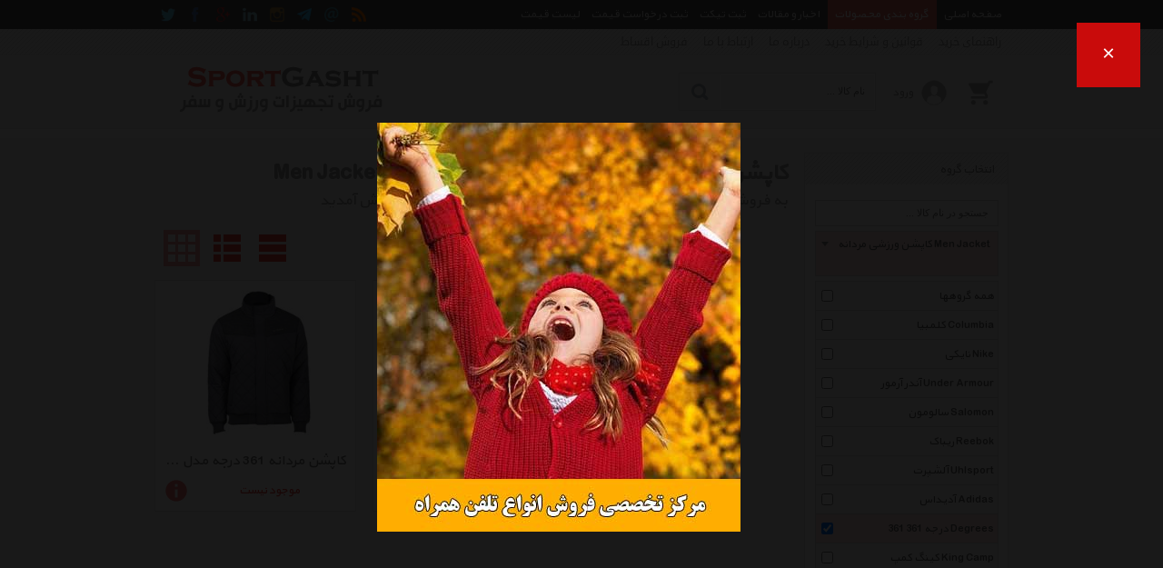

--- FILE ---
content_type: text/html; charset=utf-8
request_url: http://sportgasht.com/List/s655/men-jacket-361-degrees-%DA%A9%D8%A7%D9%BE%D8%B4%D9%86-%D9%88%D8%B1%D8%B2%D8%B4%DB%8C-%D9%85%D8%B1%D8%AF%D8%A7%D9%86%D9%87-361-%D8%AF%D8%B1%D8%AC%D9%87
body_size: 58638
content:


<!DOCTYPE html>
<html xmlns="http://www.w3.org/1999/xhtml">

<head><meta name="viewport" content="width=device-width, initial-scale=1.0" /><meta http-equiv="X-UA-Compatible" content="IE=7,8,9" /><meta http-equiv="Content-Type" content="text/html; charset=UTF-8" /><meta name="author" content="www.kimia.company" /><meta name="copyright" content="Copyright © KIMIA All Rights Reserved" /><meta name="language" content="fa-ir" /><meta name="robots" content="index,follow" /><title>
	کاپشن ورزشی مردانه 361 درجه Men Jacket 361 Degrees | اسپورت گشت
</title><link rel="shortcut icon" href="/SiteImage/SiteIcon.ico" type="image/xicon" /><link href="/Style/KimiaContentSlider.css?v=8.5" rel="stylesheet" type="text/css" /><link href="/Style/StyleMaster.css?v=8.5" rel="stylesheet" type="text/css" /><link href="/Style/StyleMaster800.css?v=8.5" rel="stylesheet" type="text/css" media="screen and (min-width: 850px) and (max-width: 950px)" /><link href="/Style/StyleMaster600.css?v=8.5" rel="stylesheet" type="text/css" media="screen and (min-width: 650px) and (max-width: 849px)" /><link href="/Style/StyleMaster350.css?v=8.5" rel="stylesheet" type="text/css" media="screen and (min-width: 380px) and (max-width: 649px)" /><link href="/Style/StyleMaster280.css?v=8.5" rel="stylesheet" type="text/css" media="screen and (max-width: 379px)" /><link href="/Style/LightToolTip.css?v=8.5" rel="stylesheet" type="text/css" /><link href="/Style/LightTicker.css?v=8.5" rel="stylesheet" type="text/css" /><link href="/Style/LiveToolTip.css?v=8.5" rel="stylesheet" type="text/css" /><link href="/Style/LightMessageBox.css?v=8.5" rel="stylesheet" type="text/css" /><link href="/Style/LightImageInfo.css?v=8.5" rel="stylesheet" type="text/css" /><link href="/Style/KimiaMenu.css?v=8.5" rel="stylesheet" type="text/css" /><link href="/Style/KimexaTools.css?v=8.5" rel="stylesheet" type="text/css" /><link href="/Style/select2.min.css" rel="stylesheet" type="text/css" />
    
    <script src="/Scripts/jquery-1.7.2.min.js" type="text/javascript"></script>
    <script src="/Scripts/LightMessageBox.js" type="text/javascript"></script>

    
<meta name="Description" content="خرید کاپشن ورزشی مردانه 361 درجه با جدیدترین و آخرین قیمت های روز بازار ایران در فروشگاه اینترنتی اسپورت گشت. انتخاب انواع مدلهای Men Jacket 361 Degrees با مشخصات، لوازم جانبی، تصاویر، نقد و بررسی و ویدئو های اعلام شده و با رنگهای متنوع در فروشگاه کاپشن ورزشی مردانه اسپورت گشت و دریافت جدیدترین و بهترین تخفیف ها و فروشهای ویژه با امکاناتی نظیر نقد و بررسی و مقایسه آنلاین، پرداخت امن، تحویل سریع کالا" /><meta name="keywords" content="Men Jacket , کاپشن ورزشی مردانه , 361 Degrees , 361 درجه , Men Jacket 361 Degrees , کاپشن ورزشی مردانه 361 درجه" /><link rel="canonical" href="http://sportgasht.com/List/s655/men-jacket-361-degrees-کاپشن-ورزشی-مردانه-361-درجه" /></head>

<body class="HomeMaster">

    <form name="aspnetForm" method="post" action="./men-jacket-361-degrees-کاپشن-ورزشی-مردانه-361-درجه" onsubmit="javascript:return WebForm_OnSubmit();" id="aspnetForm">
<div>
<input type="hidden" name="__EVENTTARGET" id="__EVENTTARGET" value="" />
<input type="hidden" name="__EVENTARGUMENT" id="__EVENTARGUMENT" value="" />
<input type="hidden" name="__VIEWSTATE" id="__VIEWSTATE" value="lVOofAN/6Ggcu2Y7p1wNHRIy6jRkyOvyv9nxB/leaRxdwQ9Kcoh27ciNhujPNIh0FY6lZPQUrIbKqhUGJ6pZsAq4sq2eb2Z4HvxiJrgY5+dc3c9dyrdmtEE8N5I=" />
</div>

<script type="text/javascript">
//<![CDATA[
var theForm = document.forms['aspnetForm'];
if (!theForm) {
    theForm = document.aspnetForm;
}
function __doPostBack(eventTarget, eventArgument) {
    if (!theForm.onsubmit || (theForm.onsubmit() != false)) {
        theForm.__EVENTTARGET.value = eventTarget;
        theForm.__EVENTARGUMENT.value = eventArgument;
        theForm.submit();
    }
}
//]]>
</script>


<script src="/WebResource.axd?d=wZP3m8YVUxrQ3Wmck6FYR3lBOPss2SJxdyAqO-IGok9u-qObCgiFTboLM8frYJwSiD_MidfmunVFeqfp0&amp;t=638901662248157332" type="text/javascript"></script>


<script src="/WebResource.axd?d=xeFdzKphli0KJu9WHVHdhL8JnAUUzG_HKMO_EppWB0f6BTbQmt2cSY-srlWwQXdVM1U-5fjDL505LOZU1NETr8m1Lkk1&amp;t=638901662248157332" type="text/javascript"></script>
<script type="text/javascript">
//<![CDATA[
function WebForm_OnSubmit() {
if (typeof(ValidatorOnSubmit) == "function" && ValidatorOnSubmit() == false) return false;
return true;
}
//]]>
</script>

<div>

	<input type="hidden" name="__VIEWSTATEGENERATOR" id="__VIEWSTATEGENERATOR" value="90059987" />
</div>
    <a name="TOP"></a>
    
    
    
    <div id="pnlHomeMasterNavigationBar"><div class='HomeMasterNav HomeMasterNavPin'><div class='HomeMasterNavBody'><div class='NaviRight'><ul><li><a href='/'><span>صفحه اصلی</span></a></li><li><a href='/List' id='MegaMenuHoverLink'><span>گروه بندی محصولات</span></a></li><li><a href='/NewsletterList' id='MegaMenuHoverProspectusLink'><span>اخبار و مقالات</span></a></li><li><a href='/ProformaRegisteration/action-Ticket'><span>ثبت تیکت</span></a></li><li><a href='/ProformaRegisteration'><span>ثبت درخواست قیمت</span></a></li><li><a href='/PricesList'><span>لیست قیمت</span></a></li></ul></div><div class='NaviLeft'><ul><li><a href='/RssList' title='RSS'><img src='/SiteImage/SocialNavIcon/rss.png' alt='rss' /></a></li><li><a class='KimexaToolTipSimpleCenter' title='&lt;div class=&#39;bxContactUsTooltip&#39;>&lt;span>نشانی : ایران، تهران، دفتر مرکزی&lt;/span>&lt;span>&lt;i>ایمیل :&lt;/i> &lt;b>avan.network {at} gmail {dot} com&lt;/b>&lt;div class=&#39;clear&#39;>&lt;/div>&lt;/span>&lt;span>&lt;i>تلفن :&lt;/i> &lt;b>021 - 00000000&lt;/b>&lt;div class=&#39;clear&#39;>&lt;/div>&lt;/span>&lt;span>&lt;i>فکس :&lt;/i> &lt;b>021 - 00000000&lt;/b>&lt;div class=&#39;clear&#39;>&lt;/div>&lt;/span>&lt;div class=&#39;clear&#39;>&lt;/div>&lt;/div>' ><img src='/SiteImage/SocialNavIcon/email.png' alt='contactus' /></a></li><li><a rel='nofollow' href='/Join/Telegram' title='اسپورت گشت در Telegram' target='_blank'><img src='/SiteImage/SocialNavIcon/telegram.png' alt='telegram' /></a></li><li><a rel='nofollow' href='/Join/Instagram' title='اسپورت گشت در Instagram' target='_blank'><img src='/SiteImage/SocialNavIcon/instagram.png' alt='instagram' /></a></li><li><a rel='nofollow' href='/Join/Linkedin' title='اسپورت گشت در Linkedin' target='_blank'><img src='/SiteImage/SocialNavIcon/linkedin.png' alt='linkedin' /></a></li><li><a rel='nofollow' href='/Join/GooglePlus' title='اسپورت گشت در Google Plus' target='_blank'><img src='/SiteImage/SocialNavIcon/googleplus.png' alt='googleplus' /></a></li><li><a rel='nofollow' href='/Join/Facebook' title='اسپورت گشت در Facebook' target='_blank'><img src='/SiteImage/SocialNavIcon/facebook.png' alt='facebook' /></a></li><li><a rel='nofollow' href='/Join/Twitter' title='اسپورت گشت در Twitter' target='_blank'><img src='/SiteImage/SocialNavIcon/twitter.png' alt='twitter' /></a></li></ul></div><div class='clear'></div><div id='MegaMenuHoverBox' class='MegaMenuHoverMenuMaster'><div class='MegaMenuHoverMenuBody'><div class='MegaMenuHoverMenu'><ul class='MegaMenuHoverMenuHomePage'><li><a href='/List/m100/bag-and-backpack-کیف-و-کوله'>کیف و کوله</a><ul><li><a href='/List/s100/bag-and-backpack-case-logic-کیف-و-کوله-کیس-لاجیک'><span>کیس لاجیک Case Logic</span><div class='clear'></div></a></li><li><a href='/List/s102/bag-and-backpack-samsonite-کیف-و-کوله-سامسونیت'><span>سامسونیت Samsonite</span><div class='clear'></div></a></li><li><a href='/List/s103/bag-and-backpack-quilo-کیف-و-کوله-کوییلو'><span>کوییلو Quilo</span><div class='clear'></div></a></li><li><a href='/List/s105/bag-and-backpack-delsey-کیف-و-کوله-دلسی'><span>دلسی Delsey</span><div class='clear'></div></a></li><li><a href='/List/s106/bag-and-backpack-deuter-کیف-و-کوله-دیوتر'><span>دیوتر Deuter</span><div class='clear'></div></a></li><li><a href='/List/s186/bag-and-backpack-wilson-کیف-و-کوله-ویلسون'><span>ویلسون Wilson</span><div class='clear'></div></a></li><li><a href='/List/s207/bag-and-backpack-head-کیف-و-کوله-هد'><span>هد Head</span><div class='clear'></div></a></li><li><a href='/List/s229/bag-and-backpack-nathan-کیف-و-کوله-ناتان'><span>ناتان Nathan</span><div class='clear'></div></a></li><li><a href='/List/s237/bag-and-backpack-mp-کیف-و-کوله-ام-پی'><span>ام پی Mp</span><div class='clear'></div></a></li><li><a href='/List/s248/bag-and-backpack-pug-کیف-و-کوله-پاگ'><span>پاگ Pug</span><div class='clear'></div></a></li><li><a href='/List/s259/bag-and-backpack-lexon-کیف-و-کوله-لکسون'><span>لکسون Lexon</span><div class='clear'></div></a></li><li><a href='/List/s268/bag-and-backpack-millet-کیف-و-کوله-میلت'><span>میلت Millet</span><div class='clear'></div></a></li><li><a href='/List/s269/bag-and-backpack-lenovo-کیف-و-کوله-لنوو'><span>لنوو Lenovo</span><div class='clear'></div></a></li><li><a href='/List/s270/bag-and-backpack-camp-کیف-و-کوله-کمپ'><span>کمپ Camp</span><div class='clear'></div></a></li><li><a href='/List/s271/bag-and-backpack-case-star-کیف-و-کوله-کیس-استار'><span>کیس استار Case Star</span><div class='clear'></div></a></li><li><a href='/List/s274/bag-and-backpack-targus-کیف-و-کوله-تارگوس'><span>تارگوس Targus</span><div class='clear'></div></a></li><li><a href='/List/s277/bag-and-backpack-kovea-کیف-و-کوله-کووآ'><span>کووآ Kovea</span><div class='clear'></div></a></li><li><a href='/List/s298/bag-and-backpack-lowe-alpine-کیف-و-کوله-لوو-آلپاین'><span>لوو آلپاین Lowe Alpine</span><div class='clear'></div></a></li><li><a href='/List/s311/bag-and-backpack-adidas-کیف-و-کوله-آدیداس'><span>آدیداس Adidas</span><div class='clear'></div></a></li><li><a href='/List/s325/bag-and-backpack-american-tourister-کیف-و-کوله-امریکن-توریستر'><span>امریکن توریستر American Tourister</span><div class='clear'></div></a></li><li><a href='/List/s338/bag-and-backpack-nike-کیف-و-کوله-نایکی'><span>نایکی Nike</span><div class='clear'></div></a></li><li><a href='/List/s364/bag-and-backpack-oakley-کیف-و-کوله-اوکلی'><span>اوکلی Oakley</span><div class='clear'></div></a></li><li><a href='/List/s404/bag-and-backpack-columbia-کیف-و-کوله-کلمبیا'><span>کلمبیا Columbia</span><div class='clear'></div></a></li><li><a href='/List/s405/bag-and-backpack-under-armour-کیف-و-کوله-آندر-آرمور'><span>آندر آرمور Under Armour</span><div class='clear'></div></a></li><li><a href='/List/s447/bag-and-backpack-reebok-کیف-و-کوله-ریباک'><span>ریباک Reebok</span><div class='clear'></div></a></li><li><a href='/List/s469/bag-and-backpack-high-sierra-کیف-و-کوله-های-سیرا'><span>های سیرا High Sierra</span><div class='clear'></div></a></li><li><a href='/List/s522/bag-and-backpack-salomon-کیف-و-کوله-سالومون'><span>سالومون Salomon</span><div class='clear'></div></a></li><li><a href='/List/s523/bag-and-backpack-skechers-کیف-و-کوله-اسکچرز'><span>اسکچرز Skechers</span><div class='clear'></div></a></li><li><a href='/List/s533/bag-and-backpack-jansport-کیف-و-کوله-جان-اسپرت'><span>جان اسپرت Jansport</span><div class='clear'></div></a></li><li><a href='/List/s559/bag-and-backpack-loukin-کیف-و-کوله-لوکین'><span>لوکین Loukin</span><div class='clear'></div></a></li><li><a href='/List/s560/bag-and-backpack-happy-picnic-کیف-و-کوله-هپی-پیک-نیک'><span>هپی پیک نیک Happy Picnic</span><div class='clear'></div></a></li><li><a href='/List/s568/bag-and-backpack-merooj-کیف-و-کوله-مروژ'><span>مروژ Merooj</span><div class='clear'></div></a></li><li><a href='/List/s586/bag-and-backpack-coleman-کیف-و-کوله-کلمن'><span>کلمن Coleman</span><div class='clear'></div></a></li><li><a href='/List/s588/bag-and-backpack-philippi-کیف-و-کوله-فیلیپی'><span>فیلیپی Philippi</span><div class='clear'></div></a></li><li><a href='/List/s594/bag-and-backpack-victorinox-کیف-و-کوله-ویکتورینوکس'><span>ویکتورینوکس Victorinox</span><div class='clear'></div></a></li><li><a href='/List/s613/bag-and-backpack-speedo-کیف-و-کوله-اسپیدو'><span>اسپیدو Speedo</span><div class='clear'></div></a></li><li><a href='/List/s623/bag-and-backpack-vespa-کیف-و-کوله-وسپا'><span>وسپا Vespa</span><div class='clear'></div></a></li><li><a href='/List/s626/bag-and-backpack-crumpler-کیف-و-کوله-کرامپلر'><span>کرامپلر Crumpler</span><div class='clear'></div></a></li><li><a href='/List/s629/bag-and-backpack-anta-کیف-و-کوله-آنتا'><span>آنتا Anta</span><div class='clear'></div></a></li><li><a href='/List/s635/bag-and-backpack-verona-کیف-و-کوله-ورونا'><span>ورونا Verona</span><div class='clear'></div></a></li><li><a href='/List/s642/bag-and-backpack-sennator-کیف-و-کوله-سناتور'><span>سناتور Sennator</span><div class='clear'></div></a></li><li><a href='/List/s658/bag-and-backpack-361-degrees-کیف-و-کوله-361-درجه'><span>361 درجه 361 Degrees</span><div class='clear'></div></a></li><li><a href='/List/s681/bag-and-backpack-guard-کیف-و-کوله-گارد'><span>گارد Guard</span><div class='clear'></div></a></li><li><a href='/List/s752/bag-and-backpack-yenilux-کیف-و-کوله-ینیلوکس'><span>ینیلوکس Yenilux</span><div class='clear'></div></a></li><li><a href='/List/s811/bag-and-backpack-sarmagarm-کیف-و-کوله-سرماگرم'><span>سرماگرم Sarmagarm</span><div class='clear'></div></a></li><li><a href='/List/s840/bag-and-backpack-echolac-کیف-و-کوله-اکولاک'><span>اکولاک Echolac</span><div class='clear'></div></a></li><li><a href='/List/s898/bag-and-backpack-king-camp-کیف-و-کوله-کینگ-کمپ'><span>کینگ کمپ King Camp</span><div class='clear'></div></a></li><li><a href='/List/s916/bag-and-backpack-husky-کیف-و-کوله-هاسکی'><span>هاسکی Husky</span><div class='clear'></div></a></li><li><a href='/List/s921/bag-and-backpack-leather-city-کیف-و-کوله-شهر-چرم'><span>شهر چرم Leather City</span><div class='clear'></div></a></li><li><a href='/List/s929/bag-and-backpack-aropec-کیف-و-کوله-آروپک'><span>آروپک Aropec</span><div class='clear'></div></a></li><li><a href='/List/s936/bag-and-backpack-black-diamond-کیف-و-کوله-بلک-دایموند'><span>بلک دایموند Black Diamond</span><div class='clear'></div></a></li><li><a href='/List/s989/bag-and-backpack-fox-head-کیف-و-کوله-فاکس-هد'><span>فاکس هد Fox Head</span><div class='clear'></div></a></li><li><a href='/List/s1011/bag-and-backpack-puma-کیف-و-کوله-پوما'><span>پوما Puma</span><div class='clear'></div></a></li><li><a href='/List/s1016/bag-and-backpack-duk-کیف-و-کوله-دوک'><span>دوک Duk</span><div class='clear'></div></a></li><li><a href='/List/s1017/bag-and-backpack-trudeau-کیف-و-کوله-ترادو'><span>ترادو Trudeau</span><div class='clear'></div></a></li><li><a href='/List/s1025/bag-and-backpack-aqua-sphere-کیف-و-کوله-آکوا-اسفیر'><span>آکوا اسفیر Aqua Sphere</span><div class='clear'></div></a></li><li><a href='/List/s1030/bag-and-backpack-sinadookht-کیف-و-کوله-سینادوخت'><span>سینادوخت Sinadookht</span><div class='clear'></div></a></li><li><a href='/List/s1095/bag-and-backpack-li-ning-کیف-و-کوله-لینینگ'><span>لینینگ Li Ning</span><div class='clear'></div></a></li><li><a href='/List/s1114/bag-and-backpack-remax-کیف-و-کوله-ریمکس'><span>ریمکس Remax</span><div class='clear'></div></a></li><li><a href='/List/s1123/bag-and-backpack-gynura-کیف-و-کوله-ژینورا'><span>ژینورا Gynura</span><div class='clear'></div></a></li><li><a href='/List/s1139/bag-and-backpack-leitz-کیف-و-کوله-لایتز'><span>لایتز Leitz</span><div class='clear'></div></a></li><li><a href='/List/s1155/bag-and-backpack-prima-کیف-و-کوله-پریما'><span>پریما Prima</span><div class='clear'></div></a></li><li><a href='/List/s1161/bag-and-backpack-cilio-کیف-و-کوله-سیلیو'><span>سیلیو Cilio</span><div class='clear'></div></a></li><li><a href='/List/s1188/bag-and-backpack-oniseh-کیف-و-کوله-انیسه'><span>انیسه Oniseh</span><div class='clear'></div></a></li><li><a href='/List/s1234/bag-and-backpack-quiksilver-کیف-و-کوله-کوئیک-سیلور'><span>کوئیک سیلور Quiksilver</span><div class='clear'></div></a></li><li><a href='/List/s1238/bag-and-backpack-roxy-کیف-و-کوله-راکسی'><span>راکسی Roxy</span><div class='clear'></div></a></li><li><a href='/List/s1249/bag-and-backpack-arena-کیف-و-کوله-آرنا'><span>آرنا Arena</span><div class='clear'></div></a></li><li><a href='/List/s1272/bag-and-backpack-dc-کیف-و-کوله-دی-سی'><span>دی سی Dc</span><div class='clear'></div></a></li><li><a href='/List/s1320/bag-and-backpack-thenorthface-کیف-و-کوله-نورث-فیس'><span>نورث فیس Thenorthface</span><div class='clear'></div></a></li><li><a href='/List/s1333/bag-and-backpack-thule-کیف-و-کوله-توله'><span>توله Thule</span><div class='clear'></div></a></li><li><a href='/List/s1338/bag-and-backpack-national-geographic-کیف-و-کوله-نشنال-جئوگرافیک'><span>نشنال جئوگرافیک National Geographic</span><div class='clear'></div></a></li><li><a href='/List/s1354/bag-and-backpack-leecooper-کیف-و-کوله-لی-کوپر'><span>لی کوپر Leecooper</span><div class='clear'></div></a></li><li><a href='/List/s1369/bag-and-backpack-aramis-کیف-و-کوله-آرامیس'><span>آرامیس Aramis</span><div class='clear'></div></a></li><li><a href='/List/s1377/bag-and-backpack-fz-forza-کیف-و-کوله-اف-زد-فورزا'><span>اف زد فورزا Fz Forza</span><div class='clear'></div></a></li><li><a href='/List/s1378/bag-and-backpack-wenger-کیف-و-کوله-ونگر'><span>ونگر Wenger</span><div class='clear'></div></a></li><li><a href='/List/s1380/bag-and-backpack-swissgear-کیف-و-کوله-سوییس-گیر'><span>سوییس گیر Swissgear</span><div class='clear'></div></a></li><li><a href='/List/s1407/bag-and-backpack-zagrossport-کیف-و-کوله-زاگرس-اسپرت'><span>زاگرس اسپرت Zagrossport</span><div class='clear'></div></a></li><li><a href='/List/s1427/bag-and-backpack-chatrephiroozeh-کیف-و-کوله-چترفیروزه'><span>چترفیروزه Chatrephiroozeh</span><div class='clear'></div></a></li><li><a href='/List/s1428/bag-and-backpack-eceen-کیف-و-کوله-ایسین'><span>ایسین Eceen</span><div class='clear'></div></a></li><li><a href='/List/s1439/bag-and-backpack-secheke-کیف-و-کوله-سه-چکه'><span>سه چکه Secheke</span><div class='clear'></div></a></li><li><a href='/List/s1453/bag-and-backpack-alexa-کیف-و-کوله-الکسا'><span>الکسا Alexa</span><div class='clear'></div></a></li><li><a href='/List/s1461/bag-and-backpack-best-way-کیف-و-کوله-بست-وی'><span>بست وی Best Way</span><div class='clear'></div></a></li><li><a href='/List/s1475/bag-and-backpack-adcala-کیف-و-کوله-ای-دی-کالا'><span>ای دی کالا Adcala</span><div class='clear'></div></a></li><li><a href='/List/s1501/bag-and-backpack-joyroom-کیف-و-کوله-جوی-روم'><span>جوی روم Joyroom</span><div class='clear'></div></a></li><li><a href='/List/s1510/bag-and-backpack-finis-کیف-و-کوله-فینیس'><span>فینیس Finis</span><div class='clear'></div></a></li><li><a href='/List/s1521/bag-and-backpack-cakard-کیف-و-کوله-کاکارد'><span>کاکارد Cakard</span><div class='clear'></div></a></li><li><a href='/List/s1531/bag-and-backpack-osprey-کیف-و-کوله-آسپری'><span>آسپری Osprey</span><div class='clear'></div></a></li><li><a href='/List/s1540/bag-and-backpack-cedrus-کیف-و-کوله-سدروس'><span>سدروس Cedrus</span><div class='clear'></div></a></li><li><a href='/List/s1559/bag-and-backpack-pinguin-کیف-و-کوله-پینگوئن'><span>پینگوئن Pinguin</span><div class='clear'></div></a></li><li><a href='/List/s1567/bag-and-backpack-technicsport-کیف-و-کوله-تکنیک-اسپرت'><span>تکنیک اسپرت Technicsport</span><div class='clear'></div></a></li><li><a href='/List/s1573/bag-and-backpack-parsianmodernkif-کیف-و-کوله-مدرن-کیف-پارسیان'><span>مدرن کیف پارسیان Parsianmodernkif</span><div class='clear'></div></a></li><li><a href='/List/s1596/bag-and-backpack-firo-کیف-و-کوله-فیرو'><span>فیرو Firo</span><div class='clear'></div></a></li><li><a href='/List/s1614/bag-and-backpack-gbag-کیف-و-کوله-جی-بگ'><span>جی بگ Gbag</span><div class='clear'></div></a></li><li><a href='/List/s1619/bag-and-backpack-lubin-کیف-و-کوله-لوبین'><span>لوبین Lubin</span><div class='clear'></div></a></li><li><a href='/List/s1621/bag-and-backpack-quechua-کیف-و-کوله-کچوا'><span>کچوا Quechua</span><div class='clear'></div></a></li><li><a href='/List/s1640/bag-and-backpack-soccerex-کیف-و-کوله-ساکریکس'><span>ساکریکس Soccerex</span><div class='clear'></div></a></li><li><a href='/List/s1642/bag-and-backpack-joma-کیف-و-کوله-جوما'><span>جوما Joma</span><div class='clear'></div></a></li><li><a href='/List/s1647/bag-and-backpack-naneu-کیف-و-کوله-نانیو'><span>نانیو Naneu</span><div class='clear'></div></a></li><li><a href='/List/s1656/bag-and-backpack-salar-کیف-و-کوله-سالار'><span>سالار Salar</span><div class='clear'></div></a></li><li><a href='/List/s1661/bag-and-backpack-jackwolfskin-کیف-و-کوله-جک-ولف-اسکین'><span>جک ولف اسکین Jackwolfskin</span><div class='clear'></div></a></li><li><a href='/List/s1679/bag-and-backpack-dipiart-کیف-و-کوله-دی-پی-آرت'><span>دی پی آرت Dipiart</span><div class='clear'></div></a></li><li><a href='/List/s1680/bag-and-backpack-highlander-کیف-و-کوله-های-لندر'><span>های لندر Highlander</span><div class='clear'></div></a></li><li><a href='/List/s1690/bag-and-backpack-converse-کیف-و-کوله-کانورس'><span>کانورس Converse</span><div class='clear'></div></a></li><li><a href='/List/s1696/bag-and-backpack-bmw-کیف-و-کوله-بی-ام-دبلیو'><span>بی ام دبلیو Bmw</span><div class='clear'></div></a></li><li><a href='/List/s1697/bag-and-backpack-granite-کیف-و-کوله-گرانیت'><span>گرانیت Granite</span><div class='clear'></div></a></li><li><a href='/List/s1765/bag-and-backpack-trekmates-کیف-و-کوله-ترکمیتس'><span>ترکمیتس Trekmates</span><div class='clear'></div></a></li><li><a href='/List/s1791/bag-and-backpack-vandy-gift-کیف-و-کوله-وندی-گیفت'><span>وندی گیفت Vandy Gift</span><div class='clear'></div></a></li><li><a href='/List/s1814/bag-and-backpack-mammut-کیف-و-کوله-ماموت'><span>ماموت Mammut</span><div class='clear'></div></a></li><li><a href='/List/s1823/bag-and-backpack-pierre-cardin-کیف-و-کوله-پیر-کاردین'><span>پیر کاردین Pierre Cardin</span><div class='clear'></div></a></li><li><a href='/List/s1838/bag-and-backpack-ikea-کیف-و-کوله-ایکیا'><span>ایکیا Ikea</span><div class='clear'></div></a></li><li><a href='/List/s1865/bag-and-backpack-pekynew-کیف-و-کوله-پکینیو'><span>پکینیو Pekynew</span><div class='clear'></div></a></li><li><a href='/List/s1868/bag-and-backpack-xlneeko-کیف-و-کوله-ایکس-لارژ-نیکو'><span>ایکس لارژ نیکو Xlneeko</span><div class='clear'></div></a></li><li><a href='/List/s1870/bag-and-backpack-all-neeko-کیف-و-کوله-آل-نیکو'><span>آل نیکو All Neeko</span><div class='clear'></div></a></li><li><a href='/List/s1872/bag-and-backpack-wildcraft-کیف-و-کوله-وایلد-کرفت'><span>وایلد کرفت Wildcraft</span><div class='clear'></div></a></li><li><a href='/List/s1874/bag-and-backpack-carpisa-کیف-و-کوله-کارپیزا'><span>کارپیزا Carpisa</span><div class='clear'></div></a></li><li><a href='/List/s1882/bag-and-backpack-marvel-کیف-و-کوله-مارول'><span>مارول Marvel</span><div class='clear'></div></a></li><li><a href='/List/s1914/bag-and-backpack-baloutleather-کیف-و-کوله-چرم-بلوط'><span>چرم بلوط Baloutleather</span><div class='clear'></div></a></li><li><a href='/List/s1923/bag-and-backpack-bisean-brand-کیف-و-کوله-بیشان'><span>بیشان Bisean Brand</span><div class='clear'></div></a></li><li><a href='/List/s1926/bag-and-backpack-xiaomi-کیف-و-کوله-شیائومی'><span>شیائومی Xiaomi</span><div class='clear'></div></a></li><li><a href='/List/s1943/bag-and-backpack-forward-کیف-و-کوله-فوروارد'><span>فوروارد Forward</span><div class='clear'></div></a></li><li><a href='/List/s1948/bag-and-backpack-charmema-کیف-و-کوله-چرم-ما'><span>چرم ما Charmema</span><div class='clear'></div></a></li><li><a href='/List/s1951/bag-and-backpack-matin-sport-کیف-و-کوله-متین-اسپرت'><span>متین اسپرت Matin Sport</span><div class='clear'></div></a></li><li><a href='/List/s1967/bag-and-backpack-fancy-کیف-و-کوله-فنسی'><span>فنسی Fancy</span><div class='clear'></div></a></li><li><a href='/List/s1972/bag-and-backpack-ludan-کیف-و-کوله-لودان'><span>لودان Ludan</span><div class='clear'></div></a></li><li><a href='/List/s1983/bag-and-backpack-sols-کیف-و-کوله-سولز'><span>سولز Sols</span><div class='clear'></div></a></li><li><a href='/List/s1995/bag-and-backpack-gregory-کیف-و-کوله-گرگوری'><span>گرگوری Gregory</span><div class='clear'></div></a></li><li><a href='/List/s2032/bag-and-backpack-کیف-و-کوله-ژنوا'><span>ژنوا</span><div class='clear'></div></a></li><li><a href='/List/s2084/bag-and-backpack-hoco-کیف-و-کوله-هوکو'><span>هوکو Hoco</span><div class='clear'></div></a></li><li><a href='/List/s2093/bag-and-backpack-lacoste-کیف-و-کوله-لاگوست'><span>لاگوست Lacoste</span><div class='clear'></div></a></li><li><a href='/List/s2107/bag-and-backpack-uhlsport-کیف-و-کوله-آلشپرت'><span>آلشپرت Uhlsport</span><div class='clear'></div></a></li><li><a href='/List/s2120/bag-and-backpack-hello-kitty-کیف-و-کوله-هلو-کیتی'><span>هلو کیتی Hello Kitty</span><div class='clear'></div></a></li><li><a href='/List/s2128/bag-and-backpack-khatereh-کیف-و-کوله-خاطره'><span>خاطره Khatereh</span><div class='clear'></div></a></li><li><a href='/List/s2136/bag-and-backpack-english-home-کیف-و-کوله-انگلیش-هوم'><span>انگلیش هوم English Home</span><div class='clear'></div></a></li><li><a href='/List/s194/bag-and-backpack-other-کیف-و-کوله-متفرقه'><span>متفرقه Other</span><div class='clear'></div></a></li></ul></li><li><a href='/List/m101/trolley-case-and-luggage-ساک-و-چمدان'>ساک و چمدان</a><ul><li><a href='/List/s101/trolley-case-and-luggage-delsey-ساک-و-چمدان-دلسی'><span>دلسی Delsey</span><div class='clear'></div></a></li><li><a href='/List/s233/trolley-case-and-luggage-reisenthel-ساک-و-چمدان-ریزن-تل'><span>ریزن تل Reisenthel</span><div class='clear'></div></a></li><li><a href='/List/s272/trolley-case-and-luggage-case-star-ساک-و-چمدان-کیس-استار'><span>کیس استار Case Star</span><div class='clear'></div></a></li><li><a href='/List/s323/trolley-case-and-luggage-american-tourister-ساک-و-چمدان-امریکن-توریستر'><span>امریکن توریستر American Tourister</span><div class='clear'></div></a></li><li><a href='/List/s351/trolley-case-and-luggage-targus-ساک-و-چمدان-تارگوس'><span>تارگوس Targus</span><div class='clear'></div></a></li><li><a href='/List/s352/trolley-case-and-luggage-case-logic-ساک-و-چمدان-کیس-لاجیک'><span>کیس لاجیک Case Logic</span><div class='clear'></div></a></li><li><a href='/List/s358/trolley-case-and-luggage-incase-ساک-و-چمدان-اینکیس'><span>اینکیس Incase</span><div class='clear'></div></a></li><li><a href='/List/s474/trolley-case-and-luggage-adidas-ساک-و-چمدان-آدیداس'><span>آدیداس Adidas</span><div class='clear'></div></a></li><li><a href='/List/s496/trolley-case-and-luggage-samsonite-ساک-و-چمدان-سامسونیت'><span>سامسونیت Samsonite</span><div class='clear'></div></a></li><li><a href='/List/s501/trolley-case-and-luggage-nike-ساک-و-چمدان-نایکی'><span>نایکی Nike</span><div class='clear'></div></a></li><li><a href='/List/s506/trolley-case-and-luggage-reebok-ساک-و-چمدان-ریباک'><span>ریباک Reebok</span><div class='clear'></div></a></li><li><a href='/List/s552/trolley-case-and-luggage-uhlsport-ساک-و-چمدان-آلشپرت'><span>آلشپرت Uhlsport</span><div class='clear'></div></a></li><li><a href='/List/s569/trolley-case-and-luggage-merooj-ساک-و-چمدان-مروژ'><span>مروژ Merooj</span><div class='clear'></div></a></li><li><a href='/List/s614/trolley-case-and-luggage-speedo-ساک-و-چمدان-اسپیدو'><span>اسپیدو Speedo</span><div class='clear'></div></a></li><li><a href='/List/s636/trolley-case-and-luggage-sennator-ساک-و-چمدان-سناتور'><span>سناتور Sennator</span><div class='clear'></div></a></li><li><a href='/List/s637/trolley-case-and-luggage-san-zhi-niao-ساک-و-چمدان-سان-ژی-نیاو'><span>سان ژی نیاو San Zhi Niao</span><div class='clear'></div></a></li><li><a href='/List/s638/trolley-case-and-luggage-prestige-ساک-و-چمدان-پرستیژ'><span>پرستیژ Prestige</span><div class='clear'></div></a></li><li><a href='/List/s639/trolley-case-and-luggage-verona-ساک-و-چمدان-ورونا'><span>ورونا Verona</span><div class='clear'></div></a></li><li><a href='/List/s660/trolley-case-and-luggage-361-degrees-ساک-و-چمدان-361-درجه'><span>361 درجه 361 Degrees</span><div class='clear'></div></a></li><li><a href='/List/s672/trolley-case-and-luggage-under-armour-ساک-و-چمدان-آندر-آرمور'><span>آندر آرمور Under Armour</span><div class='clear'></div></a></li><li><a href='/List/s674/trolley-case-and-luggage-salomon-ساک-و-چمدان-سالومون'><span>سالومون Salomon</span><div class='clear'></div></a></li><li><a href='/List/s676/trolley-case-and-luggage-crumpler-ساک-و-چمدان-کرامپلر'><span>کرامپلر Crumpler</span><div class='clear'></div></a></li><li><a href='/List/s832/trolley-case-and-luggage-wilson-ساک-و-چمدان-ویلسون'><span>ویلسون Wilson</span><div class='clear'></div></a></li><li><a href='/List/s838/trolley-case-and-luggage-echolac-ساک-و-چمدان-اکولاک'><span>اکولاک Echolac</span><div class='clear'></div></a></li><li><a href='/List/s848/trolley-case-and-luggage-columbia-ساک-و-چمدان-کلمبیا'><span>کلمبیا Columbia</span><div class='clear'></div></a></li><li><a href='/List/s899/trolley-case-and-luggage-king-camp-ساک-و-چمدان-کینگ-کمپ'><span>کینگ کمپ King Camp</span><div class='clear'></div></a></li><li><a href='/List/s907/trolley-case-and-luggage-dorsa-ساک-و-چمدان-درسا'><span>درسا Dorsa</span><div class='clear'></div></a></li><li><a href='/List/s913/trolley-case-and-luggage-guard-ساک-و-چمدان-گارد'><span>گارد Guard</span><div class='clear'></div></a></li><li><a href='/List/s940/trolley-case-and-luggage-leather-city-ساک-و-چمدان-شهر-چرم'><span>شهر چرم Leather City</span><div class='clear'></div></a></li><li><a href='/List/s943/trolley-case-and-luggage-aropec-ساک-و-چمدان-آروپک'><span>آروپک Aropec</span><div class='clear'></div></a></li><li><a href='/List/s964/trolley-case-and-luggage-duk-ساک-و-چمدان-دوک'><span>دوک Duk</span><div class='clear'></div></a></li><li><a href='/List/s973/trolley-case-and-luggage-aqua-lung-ساک-و-چمدان-آکوا-لانگ'><span>آکوا لانگ Aqua Lung</span><div class='clear'></div></a></li><li><a href='/List/s1022/trolley-case-and-luggage-puma-ساک-و-چمدان-پوما'><span>پوما Puma</span><div class='clear'></div></a></li><li><a href='/List/s1031/trolley-case-and-luggage-lexon-ساک-و-چمدان-لکسون'><span>لکسون Lexon</span><div class='clear'></div></a></li><li><a href='/List/s1136/trolley-case-and-luggage-leitz-ساک-و-چمدان-لایتز'><span>لایتز Leitz</span><div class='clear'></div></a></li><li><a href='/List/s1138/trolley-case-and-luggage-fendi-ساک-و-چمدان-فندی'><span>فندی Fendi</span><div class='clear'></div></a></li><li><a href='/List/s1146/trolley-case-and-luggage-aqua-sphere-ساک-و-چمدان-آکوا-اسفیر'><span>آکوا اسفیر Aqua Sphere</span><div class='clear'></div></a></li><li><a href='/List/s1153/trolley-case-and-luggage-gabol-ساک-و-چمدان-گابل'><span>گابل Gabol</span><div class='clear'></div></a></li><li><a href='/List/s1159/trolley-case-and-luggage-lojel-ساک-و-چمدان-لوجل'><span>لوجل Lojel</span><div class='clear'></div></a></li><li><a href='/List/s1248/trolley-case-and-luggage-head-ساک-و-چمدان-هد'><span>هد Head</span><div class='clear'></div></a></li><li><a href='/List/s1255/trolley-case-and-luggage-kamiliant-ساک-و-چمدان-کاملینت'><span>کاملینت Kamiliant</span><div class='clear'></div></a></li><li><a href='/List/s1268/trolley-case-and-luggage-quiksilver-ساک-و-چمدان-کوئیک-سیلور'><span>کوئیک سیلور Quiksilver</span><div class='clear'></div></a></li><li><a href='/List/s1328/trolley-case-and-luggage-thenorthface-ساک-و-چمدان-نورث-فیس'><span>نورث فیس Thenorthface</span><div class='clear'></div></a></li><li><a href='/List/s1332/trolley-case-and-luggage-thule-ساک-و-چمدان-توله'><span>توله Thule</span><div class='clear'></div></a></li><li><a href='/List/s1358/trolley-case-and-luggage-gorillawear-ساک-و-چمدان-گوریلا-ویر'><span>گوریلا ویر Gorillawear</span><div class='clear'></div></a></li><li><a href='/List/s1365/trolley-case-and-luggage-xiaomi-ساک-و-چمدان-شیائومی'><span>شیائومی Xiaomi</span><div class='clear'></div></a></li><li><a href='/List/s1373/trolley-case-and-luggage-swissgear-ساک-و-چمدان-سوییس-گیر'><span>سوییس گیر Swissgear</span><div class='clear'></div></a></li><li><a href='/List/s1375/trolley-case-and-luggage-wenger-ساک-و-چمدان-ونگر'><span>ونگر Wenger</span><div class='clear'></div></a></li><li><a href='/List/s1398/trolley-case-and-luggage-salar-ساک-و-چمدان-سالار'><span>سالار Salar</span><div class='clear'></div></a></li><li><a href='/List/s1434/trolley-case-and-luggage-victorinox-ساک-و-چمدان-ویکتورینوکس'><span>ویکتورینوکس Victorinox</span><div class='clear'></div></a></li><li><a href='/List/s1440/trolley-case-and-luggage-eminent-ساک-و-چمدان-امیننت'><span>امیننت Eminent</span><div class='clear'></div></a></li><li><a href='/List/s1446/trolley-case-and-luggage-hex-iran-ساک-و-چمدان-هکس-ایران'><span>هکس ایران Hex Iran</span><div class='clear'></div></a></li><li><a href='/List/s1459/trolley-case-and-luggage-pierre-cardin-ساک-و-چمدان-پیر-کاردین'><span>پیر کاردین Pierre Cardin</span><div class='clear'></div></a></li><li><a href='/List/s1466/trolley-case-and-luggage-parsianmodernkif-ساک-و-چمدان-مدرن-کیف-پارسیان'><span>مدرن کیف پارسیان Parsianmodernkif</span><div class='clear'></div></a></li><li><a href='/List/s1517/trolley-case-and-luggage-eliya-ساک-و-چمدان-ایلیا'><span>ایلیا Eliya</span><div class='clear'></div></a></li><li><a href='/List/s1524/trolley-case-and-luggage-alexa-ساک-و-چمدان-الکسا'><span>الکسا Alexa</span><div class='clear'></div></a></li><li><a href='/List/s1536/trolley-case-and-luggage-finis-ساک-و-چمدان-فینیس'><span>فینیس Finis</span><div class='clear'></div></a></li><li><a href='/List/s1551/trolley-case-and-luggage-shengtailuo-ساک-و-چمدان-شنگ-تایلو'><span>شنگ تایلو Shengtailuo</span><div class='clear'></div></a></li><li><a href='/List/s1576/trolley-case-and-luggage-dc-ساک-و-چمدان-دی-سی'><span>دی سی Dc</span><div class='clear'></div></a></li><li><a href='/List/s1606/trolley-case-and-luggage-cat-ساک-و-چمدان-کاترپیلار'><span>کاترپیلار Cat</span><div class='clear'></div></a></li><li><a href='/List/s1607/trolley-case-and-luggage-1ertebat-ساک-و-چمدان-یک-ارتباط'><span>یک ارتباط 1Ertebat</span><div class='clear'></div></a></li><li><a href='/List/s1624/trolley-case-and-luggage-chevrolet-ساک-و-چمدان-شورولت'><span>شورولت Chevrolet</span><div class='clear'></div></a></li><li><a href='/List/s1733/trolley-case-and-luggage-parine-ساک-و-چمدان-پارینه'><span>پارینه Parine</span><div class='clear'></div></a></li><li><a href='/List/s1766/trolley-case-and-luggage-ikea-ساک-و-چمدان-ایکیا'><span>ایکیا Ikea</span><div class='clear'></div></a></li><li><a href='/List/s1790/trolley-case-and-luggage-vandy-gift-ساک-و-چمدان-وندی-گیفت'><span>وندی گیفت Vandy Gift</span><div class='clear'></div></a></li><li><a href='/List/s1873/trolley-case-and-luggage-carpisa-ساک-و-چمدان-کارپیزا'><span>کارپیزا Carpisa</span><div class='clear'></div></a></li><li><a href='/List/s1907/trolley-case-and-luggage-li-ning-ساک-و-چمدان-لینینگ'><span>لینینگ Li Ning</span><div class='clear'></div></a></li><li><a href='/List/s1912/trolley-case-and-luggage-bisean-brand-ساک-و-چمدان-بیشان'><span>بیشان Bisean Brand</span><div class='clear'></div></a></li><li><a href='/List/s1929/trolley-case-and-luggage-trust-ساک-و-چمدان-تراست'><span>تراست Trust</span><div class='clear'></div></a></li><li><a href='/List/s1982/trolley-case-and-luggage-sols-ساک-و-چمدان-سولز'><span>سولز Sols</span><div class='clear'></div></a></li><li><a href='/List/s1994/trolley-case-and-luggage-gregory-ساک-و-چمدان-گرگوری'><span>گرگوری Gregory</span><div class='clear'></div></a></li><li><a href='/List/s2089/trolley-case-and-luggage-fancy-ساک-و-چمدان-فنسی'><span>فنسی Fancy</span><div class='clear'></div></a></li><li><a href='/List/s2090/trolley-case-and-luggage-nuoxiya-ساک-و-چمدان-نوآکسیا'><span>نوآکسیا Nuoxiya</span><div class='clear'></div></a></li><li><a href='/List/s2091/trolley-case-and-luggage-ludan-ساک-و-چمدان-لودان'><span>لودان Ludan</span><div class='clear'></div></a></li><li><a href='/List/s2096/trolley-case-and-luggage-hoco-ساک-و-چمدان-هوکو'><span>هوکو Hoco</span><div class='clear'></div></a></li><li><a href='/List/s292/trolley-case-and-luggage-other-ساک-و-چمدان-متفرقه'><span>متفرقه Other</span><div class='clear'></div></a></li></ul></li><li><a href='/List/m102/tent-چادر'>چادر</a><ul><li><a href='/List/s198/tent-thenorthface-چادر-نورث-فیس'><span>نورث فیس Thenorthface</span><div class='clear'></div></a></li><li><a href='/List/s199/tent-camp-چادر-کمپ'><span>کمپ Camp</span><div class='clear'></div></a></li><li><a href='/List/s218/tent-kovea-چادر-کووآ'><span>کووآ Kovea</span><div class='clear'></div></a></li><li><a href='/List/s264/tent-oztrail-چادر-اوزتریل'><span>اوزتریل Oztrail</span><div class='clear'></div></a></li><li><a href='/List/s477/tent-f-i-t-چادر-اف-آی-تی'><span>اف آی تی F.I.T</span><div class='clear'></div></a></li><li><a href='/List/s615/tent-coleman-چادر-کلمن'><span>کلمن Coleman</span><div class='clear'></div></a></li><li><a href='/List/s797/tent-king-camp-چادر-کینگ-کمپ'><span>کینگ کمپ King Camp</span><div class='clear'></div></a></li><li><a href='/List/s884/tent-husky-چادر-هاسکی'><span>هاسکی Husky</span><div class='clear'></div></a></li><li><a href='/List/s1486/tent-rad-system-چادر-راد-سیستم'><span>راد سیستم Rad System</span><div class='clear'></div></a></li><li><a href='/List/s1646/tent-pekynew-چادر-پکینیو'><span>پکینیو Pekynew</span><div class='clear'></div></a></li><li><a href='/List/s1688/tent-barak-چادر-بارک'><span>بارک Barak</span><div class='clear'></div></a></li><li><a href='/List/s1910/tent-saffari-چادر-سافاری'><span>سافاری Saffari</span><div class='clear'></div></a></li><li><a href='/List/s2044/tent-alone-چادر-الون'><span>الون Alone</span><div class='clear'></div></a></li><li><a href='/List/s2135/tent-campsor-چادر-کمپسور'><span>کمپسور Campsor</span><div class='clear'></div></a></li><li><a href='/List/s104/tent-other-چادر-متفرقه'><span>متفرقه Other</span><div class='clear'></div></a></li></ul></li><li><a href='/List/m103/ball-توپ'>توپ</a><ul><li><a href='/List/s107/ball-mikasa-توپ-میکاسا'><span>میکاسا Mikasa</span><div class='clear'></div></a></li><li><a href='/List/s108/ball-molten-توپ-مولتن'><span>مولتن Molten</span><div class='clear'></div></a></li><li><a href='/List/s109/ball-fox-توپ-فاکس'><span>فاکس Fox</span><div class='clear'></div></a></li><li><a href='/List/s112/ball-dunlop-توپ-دانلوپ'><span>دانلوپ Dunlop</span><div class='clear'></div></a></li><li><a href='/List/s113/ball-royal-cup-توپ-رویال-کاپ'><span>رویال کاپ Royal Cup</span><div class='clear'></div></a></li><li><a href='/List/s115/ball-wilson-توپ-ویلسون'><span>ویلسون Wilson</span><div class='clear'></div></a></li><li><a href='/List/s117/ball-yonex-توپ-یونکس'><span>یونکس Yonex</span><div class='clear'></div></a></li><li><a href='/List/s119/ball-max-توپ-مکس'><span>مکس Max</span><div class='clear'></div></a></li><li><a href='/List/s121/ball-dhs-توپ-دی-اچ-اس'><span>دی اچ اس Dhs</span><div class='clear'></div></a></li><li><a href='/List/s123/ball-white-shield-توپ-وایت-شیلد'><span>وایت شیلد White Shield</span><div class='clear'></div></a></li><li><a href='/List/s135/ball-penn-توپ-پن'><span>پن Penn</span><div class='clear'></div></a></li><li><a href='/List/s136/ball-head-توپ-هد'><span>هد Head</span><div class='clear'></div></a></li><li><a href='/List/s142/ball-uhlsport-توپ-آلشپرت'><span>آلشپرت Uhlsport</span><div class='clear'></div></a></li><li><a href='/List/s206/ball-schildkrot-توپ-شیلدکروت'><span>شیلدکروت Schildkrot</span><div class='clear'></div></a></li><li><a href='/List/s208/ball-unsquashable-توپ-آن-اسکواشبل'><span>آن اسکواشبل Unsquashable</span><div class='clear'></div></a></li><li><a href='/List/s209/ball-talbot-torro-توپ-تالبوت-تورو'><span>تالبوت تورو Talbot Torro</span><div class='clear'></div></a></li><li><a href='/List/s210/ball-donic-schildkrot-توپ-دانیک-شیلدکروت'><span>دانیک شیلدکروت Donic Schildkrot</span><div class='clear'></div></a></li><li><a href='/List/s301/ball-donic-توپ-دونیک'><span>دونیک Donic</span><div class='clear'></div></a></li><li><a href='/List/s303/ball-beta-توپ-بتا'><span>بتا Beta</span><div class='clear'></div></a></li><li><a href='/List/s307/ball-adidas-توپ-آدیداس'><span>آدیداس Adidas</span><div class='clear'></div></a></li><li><a href='/List/s370/ball-nike-توپ-نایکی'><span>نایکی Nike</span><div class='clear'></div></a></li><li><a href='/List/s535/ball-umbro-توپ-آمبرو'><span>آمبرو Umbro</span><div class='clear'></div></a></li><li><a href='/List/s685/ball-joerex-توپ-جورکس'><span>جورکس Joerex</span><div class='clear'></div></a></li><li><a href='/List/s1010/ball-puma-توپ-پوما'><span>پوما Puma</span><div class='clear'></div></a></li><li><a href='/List/s1090/ball-fz-forza-توپ-اف-زد-فورزا'><span>اف زد فورزا Fz Forza</span><div class='clear'></div></a></li><li><a href='/List/s1137/ball-cornilleau-توپ-کورنلیو'><span>کورنلیو Cornilleau</span><div class='clear'></div></a></li><li><a href='/List/s1168/ball-fiio-توپ-فیو'><span>فیو Fiio</span><div class='clear'></div></a></li><li><a href='/List/s1454/ball-star-توپ-استار'><span>استار Star</span><div class='clear'></div></a></li><li><a href='/List/s1487/ball-joma-توپ-جوما'><span>جوما Joma</span><div class='clear'></div></a></li><li><a href='/List/s2005/ball-under-armour-توپ-آندر-آرمور'><span>آندر آرمور Under Armour</span><div class='clear'></div></a></li><li><a href='/List/s2026/ball-lotto-توپ-لوتو'><span>لوتو Lotto</span><div class='clear'></div></a></li><li><a href='/List/s110/ball-other-توپ-متفرقه'><span>متفرقه Other</span><div class='clear'></div></a></li></ul></li><li><a href='/List/m104/tennis-badminton-squash-تنیس'>تنیس</a><ul><li><a href='/List/s111/tennis-badminton-squash-dunlop-تنیس-دانلوپ'><span>دانلوپ Dunlop</span><div class='clear'></div></a></li><li><a href='/List/s114/tennis-badminton-squash-max-power-تنیس-مکس-پاور'><span>مکس پاور Max Power</span><div class='clear'></div></a></li><li><a href='/List/s116/tennis-badminton-squash-yonex-تنیس-یونکس'><span>یونکس Yonex</span><div class='clear'></div></a></li><li><a href='/List/s118/tennis-badminton-squash-wish-تنیس-ویش'><span>ویش Wish</span><div class='clear'></div></a></li><li><a href='/List/s120/tennis-badminton-squash-babolat-تنیس-بابولات'><span>بابولات Babolat</span><div class='clear'></div></a></li><li><a href='/List/s139/tennis-badminton-squash-wilson-تنیس-ویلسون'><span>ویلسون Wilson</span><div class='clear'></div></a></li><li><a href='/List/s149/tennis-badminton-squash-head-تنیس-هد'><span>هد Head</span><div class='clear'></div></a></li><li><a href='/List/s183/tennis-badminton-squash-fox-تنیس-فاکس'><span>فاکس Fox</span><div class='clear'></div></a></li><li><a href='/List/s216/tennis-badminton-squash-talbot-torro-تنیس-تالبوت-تورو'><span>تالبوت تورو Talbot Torro</span><div class='clear'></div></a></li><li><a href='/List/s302/tennis-badminton-squash-unsquashable-تنیس-آن-اسکواشبل'><span>آن اسکواشبل Unsquashable</span><div class='clear'></div></a></li><li><a href='/List/s611/tennis-badminton-squash-coleman-تنیس-کلمن'><span>کلمن Coleman</span><div class='clear'></div></a></li><li><a href='/List/s679/tennis-badminton-squash-joerex-تنیس-جورکس'><span>جورکس Joerex</span><div class='clear'></div></a></li><li><a href='/List/s1085/tennis-badminton-squash-fz-forza-تنیس-اف-زد-فورزا'><span>اف زد فورزا Fz Forza</span><div class='clear'></div></a></li><li><a href='/List/s1088/tennis-badminton-squash-tecnifibre-تنیس-تکنی-فایبر'><span>تکنی فایبر Tecnifibre</span><div class='clear'></div></a></li><li><a href='/List/s1687/tennis-badminton-squash-dhs-تنیس-دی-اچ-اس'><span>دی اچ اس Dhs</span><div class='clear'></div></a></li><li><a href='/List/s1940/tennis-badminton-squash-friendship-تنیس-فرندشیپ'><span>فرندشیپ Friendship</span><div class='clear'></div></a></li><li><a href='/List/s493/tennis-badminton-squash-other-تنیس-متفرقه'><span>متفرقه Other</span><div class='clear'></div></a></li></ul></li><li><a href='/List/m105/pingpong-پینگ-پنگ'>پینگ پنگ</a><ul><li><a href='/List/s122/pingpong-donic-پینگ-پنگ-دونیک'><span>دونیک Donic</span><div class='clear'></div></a></li><li><a href='/List/s126/pingpong-stiga-پینگ-پنگ-استیگا'><span>استیگا Stiga</span><div class='clear'></div></a></li><li><a href='/List/s127/pingpong-friendship-پینگ-پنگ-فرندشیپ'><span>فرندشیپ Friendship</span><div class='clear'></div></a></li><li><a href='/List/s128/pingpong-butterfly-پینگ-پنگ-باترفلای'><span>باترفلای Butterfly</span><div class='clear'></div></a></li><li><a href='/List/s129/pingpong-donic-schildkrot-پینگ-پنگ-دانیک-شیلدکروت'><span>دانیک شیلدکروت Donic Schildkrot</span><div class='clear'></div></a></li><li><a href='/List/s162/pingpong-adidas-پینگ-پنگ-آدیداس'><span>آدیداس Adidas</span><div class='clear'></div></a></li><li><a href='/List/s687/pingpong-joerex-پینگ-پنگ-جورکس'><span>جورکس Joerex</span><div class='clear'></div></a></li><li><a href='/List/s1134/pingpong-cornilleau-پینگ-پنگ-کورنلیو'><span>کورنلیو Cornilleau</span><div class='clear'></div></a></li><li><a href='/List/s1681/pingpong-dragon-پینگ-پنگ-دراگون'><span>دراگون Dragon</span><div class='clear'></div></a></li><li><a href='/List/s1700/pingpong-fox-پینگ-پنگ-فاکس'><span>فاکس Fox</span><div class='clear'></div></a></li><li><a href='/List/s1735/pingpong-dunlop-پینگ-پنگ-دانلوپ'><span>دانلوپ Dunlop</span><div class='clear'></div></a></li><li><a href='/List/s1892/pingpong-royal-cup-پینگ-پنگ-رویال-کاپ'><span>رویال کاپ Royal Cup</span><div class='clear'></div></a></li><li><a href='/List/s182/pingpong-other-پینگ-پنگ-متفرقه'><span>متفرقه Other</span><div class='clear'></div></a></li></ul></li><li><a href='/List/m106/racket-acc-لوازم-جانبی-راکت'>لوازم جانبی راکت</a><ul><li><a href='/List/s124/racket-acc-yonex-لوازم-جانبی-راکت-یونکس'><span>یونکس Yonex</span><div class='clear'></div></a></li><li><a href='/List/s125/racket-acc-max-لوازم-جانبی-راکت-مکس'><span>مکس Max</span><div class='clear'></div></a></li><li><a href='/List/s204/racket-acc-donic-schildkrot-لوازم-جانبی-راکت-دانیک-شیلدکروت'><span>دانیک شیلدکروت Donic Schildkrot</span><div class='clear'></div></a></li><li><a href='/List/s205/racket-acc-head-لوازم-جانبی-راکت-هد'><span>هد Head</span><div class='clear'></div></a></li><li><a href='/List/s214/racket-acc-unsquashable-لوازم-جانبی-راکت-آن-اسکواشبل'><span>آن اسکواشبل Unsquashable</span><div class='clear'></div></a></li><li><a href='/List/s242/racket-acc-ytex-لوازم-جانبی-راکت-وای-تکس'><span>وای تکس Ytex</span><div class='clear'></div></a></li><li><a href='/List/s244/racket-acc-unique-لوازم-جانبی-راکت-یونیک'><span>یونیک Unique</span><div class='clear'></div></a></li><li><a href='/List/s246/racket-acc-babolat-لوازم-جانبی-راکت-بابولات'><span>بابولات Babolat</span><div class='clear'></div></a></li><li><a href='/List/s265/racket-acc-talbot-torro-لوازم-جانبی-راکت-تالبوت-تورو'><span>تالبوت تورو Talbot Torro</span><div class='clear'></div></a></li><li><a href='/List/s266/racket-acc-donic-لوازم-جانبی-راکت-دونیک'><span>دونیک Donic</span><div class='clear'></div></a></li><li><a href='/List/s475/racket-acc-wilson-لوازم-جانبی-راکت-ویلسون'><span>ویلسون Wilson</span><div class='clear'></div></a></li><li><a href='/List/s1133/racket-acc-tecnifibre-لوازم-جانبی-راکت-تکنی-فایبر'><span>تکنی فایبر Tecnifibre</span><div class='clear'></div></a></li><li><a href='/List/s1264/racket-acc-cornilleau-لوازم-جانبی-راکت-کورنلیو'><span>کورنلیو Cornilleau</span><div class='clear'></div></a></li><li><a href='/List/s1699/racket-acc-signum-pro-لوازم-جانبی-راکت-سیگنوم-پرو'><span>سیگنوم پرو Signum Pro</span><div class='clear'></div></a></li><li><a href='/List/s1890/racket-acc-royal-cup-لوازم-جانبی-راکت-رویال-کاپ'><span>رویال کاپ Royal Cup</span><div class='clear'></div></a></li><li><a href='/List/s1891/racket-acc-friendship-لوازم-جانبی-راکت-فرندشیپ'><span>فرندشیپ Friendship</span><div class='clear'></div></a></li><li><a href='/List/s247/racket-acc-other-لوازم-جانبی-راکت-متفرقه'><span>متفرقه Other</span><div class='clear'></div></a></li></ul></li><li><a href='/List/m107/flashlight-چراغ-قوه'>چراغ قوه</a><ul><li><a href='/List/s131/flashlight-police-چراغ-قوه-پلیس'><span>پلیس Police</span><div class='clear'></div></a></li><li><a href='/List/s132/flashlight-petzl-چراغ-قوه-پتزل'><span>پتزل Petzl</span><div class='clear'></div></a></li><li><a href='/List/s144/flashlight-black-diamond-چراغ-قوه-بلک-دایموند'><span>بلک دایموند Black Diamond</span><div class='clear'></div></a></li><li><a href='/List/s146/flashlight-maglite-چراغ-قوه-مگ-لایت'><span>مگ لایت Maglite</span><div class='clear'></div></a></li><li><a href='/List/s147/flashlight-kovea-چراغ-قوه-کووآ'><span>کووآ Kovea</span><div class='clear'></div></a></li><li><a href='/List/s150/flashlight-victorinox-چراغ-قوه-ویکتورینوکس'><span>ویکتورینوکس Victorinox</span><div class='clear'></div></a></li><li><a href='/List/s158/flashlight-addex-چراغ-قوه-ادکس'><span>ادکس Addex</span><div class='clear'></div></a></li><li><a href='/List/s200/flashlight-sta-چراغ-قوه-اس-تی-ای'><span>اس تی ای Sta</span><div class='clear'></div></a></li><li><a href='/List/s217/flashlight-camelion-چراغ-قوه-کملیون'><span>کملیون Camelion</span><div class='clear'></div></a></li><li><a href='/List/s235/flashlight-philips-چراغ-قوه-فیلیپس'><span>فیلیپس Philips</span><div class='clear'></div></a></li><li><a href='/List/s239/flashlight-mp-چراغ-قوه-ام-پی'><span>ام پی Mp</span><div class='clear'></div></a></li><li><a href='/List/s255/flashlight-black-and-decker-چراغ-قوه-بلک-اند-دکر'><span>بلک اند دکر Black And Decker</span><div class='clear'></div></a></li><li><a href='/List/s263/flashlight-oztrail-چراغ-قوه-اوزتریل'><span>اوزتریل Oztrail</span><div class='clear'></div></a></li><li><a href='/List/s275/flashlight-lexon-چراغ-قوه-لکسون'><span>لکسون Lexon</span><div class='clear'></div></a></li><li><a href='/List/s290/flashlight-energizer-چراغ-قوه-انرجایزر'><span>انرجایزر Energizer</span><div class='clear'></div></a></li><li><a href='/List/s291/flashlight-duracell-چراغ-قوه-دوراسل'><span>دوراسل Duracell</span><div class='clear'></div></a></li><li><a href='/List/s327/flashlight-panasonic-چراغ-قوه-پاناسونیک'><span>پاناسونیک Panasonic</span><div class='clear'></div></a></li><li><a href='/List/s353/flashlight-coleman-چراغ-قوه-کلمن'><span>کلمن Coleman</span><div class='clear'></div></a></li><li><a href='/List/s357/flashlight-primus-چراغ-قوه-پریموس'><span>پریموس Primus</span><div class='clear'></div></a></li><li><a href='/List/s465/flashlight-icen-چراغ-قوه-آی-سن'><span>آی سن Icen</span><div class='clear'></div></a></li><li><a href='/List/s584/flashlight-ronda-چراغ-قوه-روندا'><span>روندا Ronda</span><div class='clear'></div></a></li><li><a href='/List/s646/flashlight-sol-چراغ-قوه-سول'><span>سول Sol</span><div class='clear'></div></a></li><li><a href='/List/s784/flashlight-stanley-چراغ-قوه-استنلی'><span>استنلی Stanley</span><div class='clear'></div></a></li><li><a href='/List/s787/flashlight-tecxus-چراغ-قوه-تکساس'><span>تکساس Tecxus</span><div class='clear'></div></a></li><li><a href='/List/s817/flashlight-munkees-چراغ-قوه-مانکیز'><span>مانکیز Munkees</span><div class='clear'></div></a></li><li><a href='/List/s858/flashlight-pars-shahab-چراغ-قوه-پارس-شهاب'><span>پارس شهاب Pars Shahab</span><div class='clear'></div></a></li><li><a href='/List/s893/flashlight-brennenstuhl-چراغ-قوه-برننشتول'><span>برننشتول Brennenstuhl</span><div class='clear'></div></a></li><li><a href='/List/s901/flashlight-king-camp-چراغ-قوه-کینگ-کمپ'><span>کینگ کمپ King Camp</span><div class='clear'></div></a></li><li><a href='/List/s915/flashlight-s-a-m-چراغ-قوه-سم'><span>سم S.A.M</span><div class='clear'></div></a></li><li><a href='/List/s985/flashlight-dp-چراغ-قوه-دی-پی'><span>دی پی Dp</span><div class='clear'></div></a></li><li><a href='/List/s1006/flashlight-ronix-چراغ-قوه-رونیکس'><span>رونیکس Ronix</span><div class='clear'></div></a></li><li><a href='/List/s1110/flashlight-varta-چراغ-قوه-وارتا'><span>وارتا Varta</span><div class='clear'></div></a></li><li><a href='/List/s1112/flashlight-active-tools-چراغ-قوه-اکتیو-تولز'><span>اکتیو تولز Active Tools</span><div class='clear'></div></a></li><li><a href='/List/s1131/flashlight-daewoo-چراغ-قوه-دوو'><span>دوو Daewoo</span><div class='clear'></div></a></li><li><a href='/List/s1147/flashlight-cree-چراغ-قوه-کری'><span>کری Cree</span><div class='clear'></div></a></li><li><a href='/List/s1158/flashlight-high-power-چراغ-قوه-های-پاور'><span>های پاور High Power</span><div class='clear'></div></a></li><li><a href='/List/s1231/flashlight-haman-چراغ-قوه-هامان'><span>هامان Haman</span><div class='clear'></div></a></li><li><a href='/List/s1298/flashlight-geepas-چراغ-قوه-جی-پاس'><span>جی پاس Geepas</span><div class='clear'></div></a></li><li><a href='/List/s1416/flashlight-md-چراغ-قوه-ام-دی'><span>ام دی Md</span><div class='clear'></div></a></li><li><a href='/List/s1423/flashlight-chicka-چراغ-قوه-چیکا'><span>چیکا Chicka</span><div class='clear'></div></a></li><li><a href='/List/s1432/flashlight-anker-چراغ-قوه-انکر'><span>انکر Anker</span><div class='clear'></div></a></li><li><a href='/List/s1448/flashlight-castrol-چراغ-قوه-کاسترول'><span>کاسترول Castrol</span><div class='clear'></div></a></li><li><a href='/List/s1474/flashlight-htinstruments-چراغ-قوه-اچ-تی-اینسترومنتس'><span>اچ تی اینسترومنتس Htinstruments</span><div class='clear'></div></a></li><li><a href='/List/s1476/flashlight-urjo-چراغ-قوه-یورجو'><span>یورجو Urjo</span><div class='clear'></div></a></li><li><a href='/List/s1489/flashlight-samopersian-چراغ-قوه-صامو-پرشین'><span>صامو پرشین Samopersian</span><div class='clear'></div></a></li><li><a href='/List/s1502/flashlight-trotec-چراغ-قوه-تروتک'><span>تروتک Trotec</span><div class='clear'></div></a></li><li><a href='/List/s1544/flashlight-narva-چراغ-قوه-ناروا'><span>ناروا Narva</span><div class='clear'></div></a></li><li><a href='/List/s1584/flashlight-rl-چراغ-قوه-آر-ال'><span>آر ال Rl</span><div class='clear'></div></a></li><li><a href='/List/s1585/flashlight-mah-dokht-چراغ-قوه-ماه-دخت'><span>ماه دخت Mah Dokht</span><div class='clear'></div></a></li><li><a href='/List/s1608/flashlight-yinglisolar-چراغ-قوه-یینگلی-سولار'><span>یینگلی سولار Yinglisolar</span><div class='clear'></div></a></li><li><a href='/List/s1652/flashlight-hummer-چراغ-قوه-هامر'><span>هامر Hummer</span><div class='clear'></div></a></li><li><a href='/List/s1708/flashlight-fenix-چراغ-قوه-فنیکس'><span>فنیکس Fenix</span><div class='clear'></div></a></li><li><a href='/List/s1876/flashlight-first1-چراغ-قوه-فیرست-وان'><span>فیرست وان First1</span><div class='clear'></div></a></li><li><a href='/List/s1878/flashlight-walklong-چراغ-قوه-واک-لانگ'><span>واک لانگ Walklong</span><div class='clear'></div></a></li><li><a href='/List/s1888/flashlight-no-va-چراغ-قوه-نووا'><span>نووا No Va</span><div class='clear'></div></a></li><li><a href='/List/s2002/flashlight-eceen-چراغ-قوه-ایسین'><span>ایسین Eceen</span><div class='clear'></div></a></li><li><a href='/List/s2029/flashlight-azarteyf-چراغ-قوه-آذرطیف'><span>آذرطیف Azarteyf</span><div class='clear'></div></a></li><li><a href='/List/s2105/flashlight-tendances-چراغ-قوه-تاندنس'><span>تاندنس Tendances</span><div class='clear'></div></a></li><li><a href='/List/s2110/flashlight-palito-چراغ-قوه-پالیتو'><span>پالیتو Palito</span><div class='clear'></div></a></li><li><a href='/List/s2121/flashlight-benex-چراغ-قوه-بنکس'><span>بنکس Benex</span><div class='clear'></div></a></li><li><a href='/List/s2143/flashlight-nova-چراغ-قوه-نوا'><span>نوا Nova</span><div class='clear'></div></a></li><li><a href='/List/s130/flashlight-other-چراغ-قوه-متفرقه'><span>متفرقه Other</span><div class='clear'></div></a></li></ul></li><li><a href='/List/m108/sleeping-bag-کیسه-خواب'>کیسه خواب</a><ul><li><a href='/List/s133/sleeping-bag-deuter-کیسه-خواب-دیوتر'><span>دیوتر Deuter</span><div class='clear'></div></a></li><li><a href='/List/s184/sleeping-bag-thenorthface-کیسه-خواب-نورث-فیس'><span>نورث فیس Thenorthface</span><div class='clear'></div></a></li><li><a href='/List/s185/sleeping-bag-millet-کیسه-خواب-میلت'><span>میلت Millet</span><div class='clear'></div></a></li><li><a href='/List/s188/sleeping-bag-kovea-کیسه-خواب-کووآ'><span>کووآ Kovea</span><div class='clear'></div></a></li><li><a href='/List/s191/sleeping-bag-camp-کیسه-خواب-کمپ'><span>کمپ Camp</span><div class='clear'></div></a></li><li><a href='/List/s262/sleeping-bag-oztrail-کیسه-خواب-اوزتریل'><span>اوزتریل Oztrail</span><div class='clear'></div></a></li><li><a href='/List/s279/sleeping-bag-sol-کیسه-خواب-سول'><span>سول Sol</span><div class='clear'></div></a></li><li><a href='/List/s479/sleeping-bag-f-i-t-کیسه-خواب-اف-آی-تی'><span>اف آی تی F.I.T</span><div class='clear'></div></a></li><li><a href='/List/s794/sleeping-bag-king-camp-کیسه-خواب-کینگ-کمپ'><span>کینگ کمپ King Camp</span><div class='clear'></div></a></li><li><a href='/List/s885/sleeping-bag-husky-کیسه-خواب-هاسکی'><span>هاسکی Husky</span><div class='clear'></div></a></li><li><a href='/List/s950/sleeping-bag-thermos-کیسه-خواب-ترموس'><span>ترموس Thermos</span><div class='clear'></div></a></li><li><a href='/List/s1560/sleeping-bag-high-rock-کیسه-خواب-های-راک'><span>های راک High Rock</span><div class='clear'></div></a></li><li><a href='/List/s1698/sleeping-bag-rab-کیسه-خواب-رب'><span>رب Rab</span><div class='clear'></div></a></li><li><a href='/List/s1730/sleeping-bag-gaya-کیسه-خواب-قایا'><span>قایا Gaya</span><div class='clear'></div></a></li><li><a href='/List/s1764/sleeping-bag-pekynew-کیسه-خواب-پکینیو'><span>پکینیو Pekynew</span><div class='clear'></div></a></li><li><a href='/List/s1864/sleeping-bag-granite-کیسه-خواب-گرانیت'><span>گرانیت Granite</span><div class='clear'></div></a></li><li><a href='/List/s1942/sleeping-bag-forward-کیسه-خواب-فوروارد'><span>فوروارد Forward</span><div class='clear'></div></a></li><li><a href='/List/s1963/sleeping-bag-topseason-کیسه-خواب-تاپ-سیزن'><span>تاپ سیزن Topseason</span><div class='clear'></div></a></li><li><a href='/List/s197/sleeping-bag-other-کیسه-خواب-متفرقه'><span>متفرقه Other</span><div class='clear'></div></a></li></ul></li><li><a href='/List/m109/military-gloves-دستکش-رزمی'>دستکش رزمی</a><ul><li><a href='/List/s137/military-gloves-green-hill-دستکش-رزمی-گرین-هیل'><span>گرین هیل Green Hill</span><div class='clear'></div></a></li><li><a href='/List/s138/military-gloves-adidas-دستکش-رزمی-آدیداس'><span>آدیداس Adidas</span><div class='clear'></div></a></li><li><a href='/List/s541/military-gloves-everlast-دستکش-رزمی-اورلست'><span>اورلست Everlast</span><div class='clear'></div></a></li><li><a href='/List/s965/military-gloves-dragondo-دستکش-رزمی-دراگون-دو'><span>دراگون دو Dragondo</span><div class='clear'></div></a></li><li><a href='/List/s1913/military-gloves-pishtaz-دستکش-رزمی-پیشتاز'><span>پیشتاز Pishtaz</span><div class='clear'></div></a></li><li><a href='/List/s2097/military-gloves-liveup-دستکش-رزمی-لیوآپ'><span>لیوآپ Liveup</span><div class='clear'></div></a></li><li><a href='/List/s134/military-gloves-other-دستکش-رزمی-متفرقه'><span>متفرقه Other</span><div class='clear'></div></a></li></ul></li><li><a href='/List/m110/punching-bag-کیسه-بوکس'>کیسه بوکس</a><ul><li><a href='/List/s140/punching-bag-green-hill-کیسه-بوکس-گرین-هیل'><span>گرین هیل Green Hill</span><div class='clear'></div></a></li><li><a href='/List/s331/punching-bag-adidas-کیسه-بوکس-آدیداس'><span>آدیداس Adidas</span><div class='clear'></div></a></li><li><a href='/List/s2049/punching-bag-houpaa-کیسه-بوکس-هوپا'><span>هوپا Houpaa</span><div class='clear'></div></a></li><li><a href='/List/s143/punching-bag-other-کیسه-بوکس-متفرقه'><span>متفرقه Other</span><div class='clear'></div></a></li></ul></li><li><a href='/List/m111/staff-عصا'>عصا</a><ul><li><a href='/List/s141/staff-black-diamond-عصا-بلک-دایموند'><span>بلک دایموند Black Diamond</span><div class='clear'></div></a></li><li><a href='/List/s145/staff-masters-عصا-مسترز'><span>مسترز Masters</span><div class='clear'></div></a></li><li><a href='/List/s151/staff-haft-gohar-عصا-هفت-گوهر'><span>هفت گوهر Haft Gohar</span><div class='clear'></div></a></li><li><a href='/List/s241/staff-camp-عصا-کمپ'><span>کمپ Camp</span><div class='clear'></div></a></li><li><a href='/List/s286/staff-vipole-عصا-ویپول'><span>ویپول Vipole</span><div class='clear'></div></a></li><li><a href='/List/s729/staff-campsor-عصا-کمپسور'><span>کمپسور Campsor</span><div class='clear'></div></a></li><li><a href='/List/s902/staff-king-camp-عصا-کینگ-کمپ'><span>کینگ کمپ King Camp</span><div class='clear'></div></a></li><li><a href='/List/s1641/staff-zx-عصا-زد-ایکس'><span>زد ایکس Zx</span><div class='clear'></div></a></li><li><a href='/List/s1750/staff-all-neeko-عصا-آل-نیکو'><span>آل نیکو All Neeko</span><div class='clear'></div></a></li><li><a href='/List/s1768/staff-gabel-عصا-گبل'><span>گبل Gabel</span><div class='clear'></div></a></li><li><a href='/List/s460/staff-other-عصا-متفرقه'><span>متفرقه Other</span><div class='clear'></div></a></li></ul></li><li><a href='/List/m112/goggles-عینک-شنا'>عینک شنا</a><ul><li><a href='/List/s148/goggles-speedo-عینک-شنا-اسپیدو'><span>اسپیدو Speedo</span><div class='clear'></div></a></li><li><a href='/List/s153/goggles-fox-عینک-شنا-فاکس'><span>فاکس Fox</span><div class='clear'></div></a></li><li><a href='/List/s313/goggles-adidas-عینک-شنا-آدیداس'><span>آدیداس Adidas</span><div class='clear'></div></a></li><li><a href='/List/s337/goggles-arena-عینک-شنا-آرنا'><span>آرنا Arena</span><div class='clear'></div></a></li><li><a href='/List/s608/goggles-head-عینک-شنا-هد'><span>هد Head</span><div class='clear'></div></a></li><li><a href='/List/s667/goggles-jilong-عینک-شنا-جیلانگ'><span>جیلانگ Jilong</span><div class='clear'></div></a></li><li><a href='/List/s911/goggles-aqua-sphere-عینک-شنا-آکوا-اسفیر'><span>آکوا اسفیر Aqua Sphere</span><div class='clear'></div></a></li><li><a href='/List/s918/goggles-mp-عینک-شنا-ام-پی'><span>ام پی Mp</span><div class='clear'></div></a></li><li><a href='/List/s924/goggles-aropec-عینک-شنا-آروپک'><span>آروپک Aropec</span><div class='clear'></div></a></li><li><a href='/List/s1074/goggles-zoggs-عینک-شنا-زاگز'><span>زاگز Zoggs</span><div class='clear'></div></a></li><li><a href='/List/s1096/goggles-tyr-عینک-شنا-تیر'><span>تیر Tyr</span><div class='clear'></div></a></li><li><a href='/List/s1117/goggles-cressi-عینک-شنا-کرسی'><span>کرسی Cressi</span><div class='clear'></div></a></li><li><a href='/List/s1192/goggles-mad-wave-عینک-شنا-مد-ویو'><span>مد ویو Mad Wave</span><div class='clear'></div></a></li><li><a href='/List/s1207/goggles-tunturi-عینک-شنا-تنتوری'><span>تنتوری Tunturi</span><div class='clear'></div></a></li><li><a href='/List/s1326/goggles-intex-عینک-شنا-اینتکس'><span>اینتکس Intex</span><div class='clear'></div></a></li><li><a href='/List/s1385/goggles-zx-عینک-شنا-زد-ایکس'><span>زد ایکس Zx</span><div class='clear'></div></a></li><li><a href='/List/s1437/goggles-phoenix-عینک-شنا-فونیکس'><span>فونیکس Phoenix</span><div class='clear'></div></a></li><li><a href='/List/s1611/goggles-vate-عینک-شنا-واته'><span>واته Vate</span><div class='clear'></div></a></li><li><a href='/List/s1723/goggles-swans-عینک-شنا-سوانز'><span>سوانز Swans</span><div class='clear'></div></a></li><li><a href='/List/s649/goggles-other-عینک-شنا-متفرقه'><span>متفرقه Other</span><div class='clear'></div></a></li></ul></li><li><a href='/List/m113/caps-کلاه-شنا'>کلاه شنا</a><ul><li><a href='/List/s152/caps-speedo-کلاه-شنا-اسپیدو'><span>اسپیدو Speedo</span><div class='clear'></div></a></li><li><a href='/List/s154/caps-fox-کلاه-شنا-فاکس'><span>فاکس Fox</span><div class='clear'></div></a></li><li><a href='/List/s310/caps-adidas-کلاه-شنا-آدیداس'><span>آدیداس Adidas</span><div class='clear'></div></a></li><li><a href='/List/s605/caps-head-کلاه-شنا-هد'><span>هد Head</span><div class='clear'></div></a></li><li><a href='/List/s922/caps-aqua-sphere-کلاه-شنا-آکوا-اسفیر'><span>آکوا اسفیر Aqua Sphere</span><div class='clear'></div></a></li><li><a href='/List/s923/caps-aropec-کلاه-شنا-آروپک'><span>آروپک Aropec</span><div class='clear'></div></a></li><li><a href='/List/s952/caps-mp-کلاه-شنا-ام-پی'><span>ام پی Mp</span><div class='clear'></div></a></li><li><a href='/List/s968/caps-disney-کلاه-شنا-دیزنی'><span>دیزنی Disney</span><div class='clear'></div></a></li><li><a href='/List/s1124/caps-cressi-کلاه-شنا-کرسی'><span>کرسی Cressi</span><div class='clear'></div></a></li><li><a href='/List/s1194/caps-mad-wave-کلاه-شنا-مد-ویو'><span>مد ویو Mad Wave</span><div class='clear'></div></a></li><li><a href='/List/s1283/caps-tyr-کلاه-شنا-تیر'><span>تیر Tyr</span><div class='clear'></div></a></li><li><a href='/List/s1352/caps-zx-کلاه-شنا-زد-ایکس'><span>زد ایکس Zx</span><div class='clear'></div></a></li><li><a href='/List/s1372/caps-phoenix-کلاه-شنا-فونیکس'><span>فونیکس Phoenix</span><div class='clear'></div></a></li><li><a href='/List/s1497/caps-arena-کلاه-شنا-آرنا'><span>آرنا Arena</span><div class='clear'></div></a></li><li><a href='/List/s1498/caps-zoggs-کلاه-شنا-زاگز'><span>زاگز Zoggs</span><div class='clear'></div></a></li><li><a href='/List/s1511/caps-finis-کلاه-شنا-فینیس'><span>فینیس Finis</span><div class='clear'></div></a></li><li><a href='/List/s1635/caps-intex-کلاه-شنا-اینتکس'><span>اینتکس Intex</span><div class='clear'></div></a></li><li><a href='/List/s1713/caps-turbo-کلاه-شنا-توربو'><span>توربو Turbo</span><div class='clear'></div></a></li><li><a href='/List/s1721/caps-swans-کلاه-شنا-سوانز'><span>سوانز Swans</span><div class='clear'></div></a></li><li><a href='/List/s1727/caps-beco-کلاه-شنا-بکو'><span>بکو Beco</span><div class='clear'></div></a></li><li><a href='/List/s1747/caps-vate-کلاه-شنا-واته'><span>واته Vate</span><div class='clear'></div></a></li><li><a href='/List/s645/caps-other-کلاه-شنا-متفرقه'><span>متفرقه Other</span><div class='clear'></div></a></li></ul></li><li><a href='/List/m114/camping-stove-اجاق-و-ظرف-سفری'>اجاق و ظرف سفری</a><ul><li><a href='/List/s155/camping-stove-kovea-اجاق-و-ظرف-سفری-کووآ'><span>کووآ Kovea</span><div class='clear'></div></a></li><li><a href='/List/s161/camping-stove-optimus-اجاق-و-ظرف-سفری-اپتیموس'><span>اپتیموس Optimus</span><div class='clear'></div></a></li><li><a href='/List/s165/camping-stove-primus-اجاق-و-ظرف-سفری-پریموس'><span>پریموس Primus</span><div class='clear'></div></a></li><li><a href='/List/s193/camping-stove-light-my-fire-اجاق-و-ظرف-سفری-لایت-مای-فایر'><span>لایت مای فایر Light My Fire</span><div class='clear'></div></a></li><li><a href='/List/s278/camping-stove-henry-اجاق-و-ظرف-سفری-هنری'><span>هنری Henry</span><div class='clear'></div></a></li><li><a href='/List/s282/camping-stove-stanley-اجاق-و-ظرف-سفری-استنلی'><span>استنلی Stanley</span><div class='clear'></div></a></li><li><a href='/List/s287/camping-stove-aladdin-اجاق-و-ظرف-سفری-علاالدین'><span>علاالدین Aladdin</span><div class='clear'></div></a></li><li><a href='/List/s487/camping-stove-campsor-اجاق-و-ظرف-سفری-کمپسور'><span>کمپسور Campsor</span><div class='clear'></div></a></li><li><a href='/List/s576/camping-stove-coleman-اجاق-و-ظرف-سفری-کلمن'><span>کلمن Coleman</span><div class='clear'></div></a></li><li><a href='/List/s762/camping-stove-esbit-اجاق-و-ظرف-سفری-اشبیت'><span>اشبیت Esbit</span><div class='clear'></div></a></li><li><a href='/List/s799/camping-stove-king-camp-اجاق-و-ظرف-سفری-کینگ-کمپ'><span>کینگ کمپ King Camp</span><div class='clear'></div></a></li><li><a href='/List/s841/camping-stove-black-and-blum-اجاق-و-ظرف-سفری-بلک-اند-بلوم'><span>بلک اند بلوم Black And Blum</span><div class='clear'></div></a></li><li><a href='/List/s894/camping-stove-gsi-اجاق-و-ظرف-سفری-جی-اس-آی'><span>جی اس آی Gsi</span><div class='clear'></div></a></li><li><a href='/List/s903/camping-stove-smart-planet-اجاق-و-ظرف-سفری-اسمارت-پلنت'><span>اسمارت پلنت Smart Planet</span><div class='clear'></div></a></li><li><a href='/List/s942/camping-stove-thermos-اجاق-و-ظرف-سفری-ترموس'><span>ترموس Thermos</span><div class='clear'></div></a></li><li><a href='/List/s959/camping-stove-barak-اجاق-و-ظرف-سفری-بارک'><span>بارک Barak</span><div class='clear'></div></a></li><li><a href='/List/s1009/camping-stove-trudeau-اجاق-و-ظرف-سفری-ترادو'><span>ترادو Trudeau</span><div class='clear'></div></a></li><li><a href='/List/s1165/camping-stove-cilio-اجاق-و-ظرف-سفری-سیلیو'><span>سیلیو Cilio</span><div class='clear'></div></a></li><li><a href='/List/s1199/camping-stove-soroush-factory-اجاق-و-ظرف-سفری-تولیدی-سروش'><span>تولیدی سروش Soroush Factory</span><div class='clear'></div></a></li><li><a href='/List/s1204/camping-stove-fellask-اجاق-و-ظرف-سفری-فلاسک'><span>فلاسک Fellask</span><div class='clear'></div></a></li><li><a href='/List/s1266/camping-stove-schmidt-اجاق-و-ظرف-سفری-اشمیت'><span>اشمیت Schmidt</span><div class='clear'></div></a></li><li><a href='/List/s1288/camping-stove-rove-اجاق-و-ظرف-سفری-رو'><span>رو Rove</span><div class='clear'></div></a></li><li><a href='/List/s1405/camping-stove-atomgas-اجاق-و-ظرف-سفری-اتم-گاز'><span>اتم گاز Atomgas</span><div class='clear'></div></a></li><li><a href='/List/s1491/camping-stove-firemaple-اجاق-و-ظرف-سفری-فایرمپل'><span>فایرمپل Firemaple</span><div class='clear'></div></a></li><li><a href='/List/s1637/camping-stove-perani-اجاق-و-ظرف-سفری-پرانی'><span>پرانی Perani</span><div class='clear'></div></a></li><li><a href='/List/s1749/camping-stove-honest-اجاق-و-ظرف-سفری-آنست'><span>آنست Honest</span><div class='clear'></div></a></li><li><a href='/List/s173/camping-stove-other-اجاق-و-ظرف-سفری-متفرقه'><span>متفرقه Other</span><div class='clear'></div></a></li></ul></li><li><a href='/List/m115/camping-knife-چاقوی-سفر-و-ابزار-چند-کاره'>چاقوی سفر و ابزار چند کاره</a><ul><li><a href='/List/s156/camping-knife-victorinox-چاقوی-سفر-و-ابزار-چند-کاره-ویکتورینوکس'><span>ویکتورینوکس Victorinox</span><div class='clear'></div></a></li><li><a href='/List/s157/camping-knife-wenger-چاقوی-سفر-و-ابزار-چند-کاره-ونگر'><span>ونگر Wenger</span><div class='clear'></div></a></li><li><a href='/List/s219/camping-knife-kovea-چاقوی-سفر-و-ابزار-چند-کاره-کووآ'><span>کووآ Kovea</span><div class='clear'></div></a></li><li><a href='/List/s365/camping-knife-mega-tools-چاقوی-سفر-و-ابزار-چند-کاره-مگا-تولز'><span>مگا تولز Mega Tools</span><div class='clear'></div></a></li><li><a href='/List/s366/camping-knife-gtt-چاقوی-سفر-و-ابزار-چند-کاره-جی-تی-تی'><span>جی تی تی Gtt</span><div class='clear'></div></a></li><li><a href='/List/s622/camping-knife-vespa-چاقوی-سفر-و-ابزار-چند-کاره-وسپا'><span>وسپا Vespa</span><div class='clear'></div></a></li><li><a href='/List/s785/camping-knife-stanley-چاقوی-سفر-و-ابزار-چند-کاره-استنلی'><span>استنلی Stanley</span><div class='clear'></div></a></li><li><a href='/List/s816/camping-knife-munkees-چاقوی-سفر-و-ابزار-چند-کاره-مانکیز'><span>مانکیز Munkees</span><div class='clear'></div></a></li><li><a href='/List/s897/camping-knife-gsi-چاقوی-سفر-و-ابزار-چند-کاره-جی-اس-آی'><span>جی اس آی Gsi</span><div class='clear'></div></a></li><li><a href='/List/s900/camping-knife-king-camp-چاقوی-سفر-و-ابزار-چند-کاره-کینگ-کمپ'><span>کینگ کمپ King Camp</span><div class='clear'></div></a></li><li><a href='/List/s919/camping-knife-coleman-چاقوی-سفر-و-ابزار-چند-کاره-کلمن'><span>کلمن Coleman</span><div class='clear'></div></a></li><li><a href='/List/s925/camping-knife-morakniv-چاقوی-سفر-و-ابزار-چند-کاره-موراکنیو'><span>موراکنیو Morakniv</span><div class='clear'></div></a></li><li><a href='/List/s963/camping-knife-barak-چاقوی-سفر-و-ابزار-چند-کاره-بارک'><span>بارک Barak</span><div class='clear'></div></a></li><li><a href='/List/s1213/camping-knife-metabo-چاقوی-سفر-و-ابزار-چند-کاره-متابو'><span>متابو Metabo</span><div class='clear'></div></a></li><li><a href='/List/s1253/camping-knife-esbit-چاقوی-سفر-و-ابزار-چند-کاره-اشبیت'><span>اشبیت Esbit</span><div class='clear'></div></a></li><li><a href='/List/s1740/camping-knife-edc-چاقوی-سفر-و-ابزار-چند-کاره-ای-دی-سی'><span>ای دی سی Edc</span><div class='clear'></div></a></li><li><a href='/List/s1794/camping-knife-opinel-چاقوی-سفر-و-ابزار-چند-کاره-اوپینل'><span>اوپینل Opinel</span><div class='clear'></div></a></li><li><a href='/List/s1839/camping-knife-tchibo-چاقوی-سفر-و-ابزار-چند-کاره-چیبو'><span>چیبو Tchibo</span><div class='clear'></div></a></li><li><a href='/List/s1952/camping-knife-columbia-چاقوی-سفر-و-ابزار-چند-کاره-کلمبیا'><span>کلمبیا Columbia</span><div class='clear'></div></a></li><li><a href='/List/s1989/camping-knife-sol-چاقوی-سفر-و-ابزار-چند-کاره-سول'><span>سول Sol</span><div class='clear'></div></a></li><li><a href='/List/s231/camping-knife-other-چاقوی-سفر-و-ابزار-چند-کاره-متفرقه'><span>متفرقه Other</span><div class='clear'></div></a></li></ul></li><li><a href='/List/m116/guarding-clothes-پوشش-های-دفاعی'>پوشش‌های دفاعی</a><ul><li><a href='/List/s179/guarding-clothes-green-hill-پوشش-های-دفاعی-گرین-هیل'><span>گرین هیل Green Hill</span><div class='clear'></div></a></li><li><a href='/List/s330/guarding-clothes-adidas-پوشش-های-دفاعی-آدیداس'><span>آدیداس Adidas</span><div class='clear'></div></a></li><li><a href='/List/s543/guarding-clothes-everlast-پوشش-های-دفاعی-اورلست'><span>اورلست Everlast</span><div class='clear'></div></a></li><li><a href='/List/s855/guarding-clothes-reebok-پوشش-های-دفاعی-ریباک'><span>ریباک Reebok</span><div class='clear'></div></a></li><li><a href='/List/s970/guarding-clothes-dragondo-پوشش-های-دفاعی-دراگون-دو'><span>دراگون دو Dragondo</span><div class='clear'></div></a></li><li><a href='/List/s1349/guarding-clothes-zx-پوشش-های-دفاعی-زد-ایکس'><span>زد ایکس Zx</span><div class='clear'></div></a></li><li><a href='/List/s1861/guarding-clothes-everest-پوشش-های-دفاعی-اورست'><span>اورست Everest</span><div class='clear'></div></a></li><li><a href='/List/s1896/guarding-clothes-pishtaz-پوشش-های-دفاعی-پیشتاز'><span>پیشتاز Pishtaz</span><div class='clear'></div></a></li><li><a href='/List/s1898/guarding-clothes-fox-پوشش-های-دفاعی-فاکس'><span>فاکس Fox</span><div class='clear'></div></a></li><li><a href='/List/s159/guarding-clothes-other-پوشش-های-دفاعی-متفرقه'><span>متفرقه Other</span><div class='clear'></div></a></li></ul></li><li><a href='/List/m117/dumbbell-دمبل'>دمبل</a><ul><li><a href='/List/s221/dumbbell-tanzib-دمبل-تن-زیب'><span>تن زیب Tanzib</span><div class='clear'></div></a></li><li><a href='/List/s322/dumbbell-adidas-دمبل-آدیداس'><span>آدیداس Adidas</span><div class='clear'></div></a></li><li><a href='/List/s546/dumbbell-body-sculpture-دمبل-بادی-اسکالپچر'><span>بادی اسکالپچر Body Sculpture</span><div class='clear'></div></a></li><li><a href='/List/s833/dumbbell-ledragomma-دمبل-لدراگوما'><span>لدراگوما Ledragomma</span><div class='clear'></div></a></li><li><a href='/List/s1216/dumbbell-tunturi-دمبل-تنتوری'><span>تنتوری Tunturi</span><div class='clear'></div></a></li><li><a href='/List/s1393/dumbbell-thera-band-دمبل-ترابند'><span>ترابند Thera Band</span><div class='clear'></div></a></li><li><a href='/List/s1736/dumbbell-energy-دمبل-انرژی'><span>انرژی Energy</span><div class='clear'></div></a></li><li><a href='/List/s160/dumbbell-other-دمبل-متفرقه'><span>متفرقه Other</span><div class='clear'></div></a></li></ul></li><li><a href='/List/m118/flask-قمقمه-و-فلاسک'>قمقمه و فلاسک</a><ul><li><a href='/List/s163/flask-kovea-قمقمه-و-فلاسک-کووآ'><span>کووآ Kovea</span><div class='clear'></div></a></li><li><a href='/List/s190/flask-light-my-fire-قمقمه-و-فلاسک-لایت-مای-فایر'><span>لایت مای فایر Light My Fire</span><div class='clear'></div></a></li><li><a href='/List/s192/flask-stanley-قمقمه-و-فلاسک-استنلی'><span>استنلی Stanley</span><div class='clear'></div></a></li><li><a href='/List/s201/flask-primus-قمقمه-و-فلاسک-پریموس'><span>پریموس Primus</span><div class='clear'></div></a></li><li><a href='/List/s215/flask-head-قمقمه-و-فلاسک-هد'><span>هد Head</span><div class='clear'></div></a></li><li><a href='/List/s222/flask-unique-قمقمه-و-فلاسک-یونیک'><span>یونیک Unique</span><div class='clear'></div></a></li><li><a href='/List/s223/flask-henry-قمقمه-و-فلاسک-هنری'><span>هنری Henry</span><div class='clear'></div></a></li><li><a href='/List/s228/flask-nathan-قمقمه-و-فلاسک-ناتان'><span>ناتان Nathan</span><div class='clear'></div></a></li><li><a href='/List/s243/flask-camp-قمقمه-و-فلاسک-کمپ'><span>کمپ Camp</span><div class='clear'></div></a></li><li><a href='/List/s249/flask-handpresso-قمقمه-و-فلاسک-هندپرسو'><span>هندپرسو Handpresso</span><div class='clear'></div></a></li><li><a href='/List/s260/flask-oztrail-قمقمه-و-فلاسک-اوزتریل'><span>اوزتریل Oztrail</span><div class='clear'></div></a></li><li><a href='/List/s284/flask-aladdin-قمقمه-و-فلاسک-علاالدین'><span>علاالدین Aladdin</span><div class='clear'></div></a></li><li><a href='/List/s289/flask-contigo-قمقمه-و-فلاسک-کانتیگو'><span>کانتیگو Contigo</span><div class='clear'></div></a></li><li><a href='/List/s293/flask-yazdgol-قمقمه-و-فلاسک-یزدگل'><span>یزدگل Yazdgol</span><div class='clear'></div></a></li><li><a href='/List/s320/flask-adidas-قمقمه-و-فلاسک-آدیداس'><span>آدیداس Adidas</span><div class='clear'></div></a></li><li><a href='/List/s339/flask-nike-قمقمه-و-فلاسک-نایکی'><span>نایکی Nike</span><div class='clear'></div></a></li><li><a href='/List/s350/flask-hardstone-قمقمه-و-فلاسک-هاردستون'><span>هاردستون Hardstone</span><div class='clear'></div></a></li><li><a href='/List/s356/flask-icetoys-قمقمه-و-فلاسک-آیس-تویز'><span>آیس تویز Icetoys</span><div class='clear'></div></a></li><li><a href='/List/s361/flask-champex-قمقمه-و-فلاسک-چمپکس'><span>چمپکس Champex</span><div class='clear'></div></a></li><li><a href='/List/s459/flask-smartshake-قمقمه-و-فلاسک-اسمارت-شیک'><span>اسمارت شیک Smartshake</span><div class='clear'></div></a></li><li><a href='/List/s513/flask-reebok-قمقمه-و-فلاسک-ریباک'><span>ریباک Reebok</span><div class='clear'></div></a></li><li><a href='/List/s575/flask-coleman-قمقمه-و-فلاسک-کلمن'><span>کلمن Coleman</span><div class='clear'></div></a></li><li><a href='/List/s624/flask-ikea-قمقمه-و-فلاسک-ایکیا'><span>ایکیا Ikea</span><div class='clear'></div></a></li><li><a href='/List/s670/flask-titiz-قمقمه-و-فلاسک-تیتیز'><span>تیتیز Titiz</span><div class='clear'></div></a></li><li><a href='/List/s737/flask-zefal-قمقمه-و-فلاسک-زفال'><span>زفال Zefal</span><div class='clear'></div></a></li><li><a href='/List/s757/flask-thermos-قمقمه-و-فلاسک-ترموس'><span>ترموس Thermos</span><div class='clear'></div></a></li><li><a href='/List/s763/flask-esbit-قمقمه-و-فلاسک-اشبیت'><span>اشبیت Esbit</span><div class='clear'></div></a></li><li><a href='/List/s764/flask-fellask-قمقمه-و-فلاسک-فلاسک'><span>فلاسک Fellask</span><div class='clear'></div></a></li><li><a href='/List/s795/flask-king-camp-قمقمه-و-فلاسک-کینگ-کمپ'><span>کینگ کمپ King Camp</span><div class='clear'></div></a></li><li><a href='/List/s849/flask-speedo-قمقمه-و-فلاسک-اسپیدو'><span>اسپیدو Speedo</span><div class='clear'></div></a></li><li><a href='/List/s887/flask-wilson-قمقمه-و-فلاسک-ویلسون'><span>ویلسون Wilson</span><div class='clear'></div></a></li><li><a href='/List/s896/flask-gsi-قمقمه-و-فلاسک-جی-اس-آی'><span>جی اس آی Gsi</span><div class='clear'></div></a></li><li><a href='/List/s947/flask-camelbak-قمقمه-و-فلاسک-کمل-بک'><span>کمل بک Camelbak</span><div class='clear'></div></a></li><li><a href='/List/s1020/flask-trudeau-قمقمه-و-فلاسک-ترادو'><span>ترادو Trudeau</span><div class='clear'></div></a></li><li><a href='/List/s1039/flask-nespresso-قمقمه-و-فلاسک-نسپرسو'><span>نسپرسو Nespresso</span><div class='clear'></div></a></li><li><a href='/List/s1054/flask-leifheit-قمقمه-و-فلاسک-لایف-هایت'><span>لایف هایت Leifheit</span><div class='clear'></div></a></li><li><a href='/List/s1063/flask-komax-قمقمه-و-فلاسک-کومکس'><span>کومکس Komax</span><div class='clear'></div></a></li><li><a href='/List/s1111/flask-barico-قمقمه-و-فلاسک-باریکو'><span>باریکو Barico</span><div class='clear'></div></a></li><li><a href='/List/s1164/flask-cilio-قمقمه-و-فلاسک-سیلیو'><span>سیلیو Cilio</span><div class='clear'></div></a></li><li><a href='/List/s1171/flask-paliz-قمقمه-و-فلاسک-پالیز'><span>پالیز Paliz</span><div class='clear'></div></a></li><li><a href='/List/s1172/flask-phoenix-قمقمه-و-فلاسک-فونیکس'><span>فونیکس Phoenix</span><div class='clear'></div></a></li><li><a href='/List/s1193/flask-tefal-قمقمه-و-فلاسک-تفال'><span>تفال Tefal</span><div class='clear'></div></a></li><li><a href='/List/s1197/flask-mad-wave-قمقمه-و-فلاسک-مد-ویو'><span>مد ویو Mad Wave</span><div class='clear'></div></a></li><li><a href='/List/s1227/flask-dream-قمقمه-و-فلاسک-دریم'><span>دریم Dream</span><div class='clear'></div></a></li><li><a href='/List/s1252/flask-rove-قمقمه-و-فلاسک-رو'><span>رو Rove</span><div class='clear'></div></a></li><li><a href='/List/s1256/flask-starbucks-قمقمه-و-فلاسک-استارباکس'><span>استارباکس Starbucks</span><div class='clear'></div></a></li><li><a href='/List/s1275/flask-deuter-قمقمه-و-فلاسک-دیوتر'><span>دیوتر Deuter</span><div class='clear'></div></a></li><li><a href='/List/s1295/flask-ziba-قمقمه-و-فلاسک-زیبا'><span>زیبا Ziba</span><div class='clear'></div></a></li><li><a href='/List/s1304/flask-mugestan-قمقمه-و-فلاسک-ماگستان'><span>ماگستان Mugestan</span><div class='clear'></div></a></li><li><a href='/List/s1313/flask-promixx-قمقمه-و-فلاسک-پرومیکس'><span>پرومیکس Promixx</span><div class='clear'></div></a></li><li><a href='/List/s1347/flask-zx-قمقمه-و-فلاسک-زد-ایکس'><span>زد ایکس Zx</span><div class='clear'></div></a></li><li><a href='/List/s1355/flask-gorillawear-قمقمه-و-فلاسک-گوریلا-ویر'><span>گوریلا ویر Gorillawear</span><div class='clear'></div></a></li><li><a href='/List/s1431/flask-trekmates-قمقمه-و-فلاسک-ترکمیتس'><span>ترکمیتس Trekmates</span><div class='clear'></div></a></li><li><a href='/List/s1465/flask-design-قمقمه-و-فلاسک-دیزاین'><span>دیزاین Design</span><div class='clear'></div></a></li><li><a href='/List/s1473/flask-arman-land-قمقمه-و-فلاسک-آرمان-لند'><span>آرمان لند Arman Land</span><div class='clear'></div></a></li><li><a href='/List/s1525/flask-ackiliss-قمقمه-و-فلاسک-آکیلیس'><span>آکیلیس Ackiliss</span><div class='clear'></div></a></li><li><a href='/List/s1527/flask-fz-forza-قمقمه-و-فلاسک-اف-زد-فورزا'><span>اف زد فورزا Fz Forza</span><div class='clear'></div></a></li><li><a href='/List/s1535/flask-remax-قمقمه-و-فلاسک-ریمکس'><span>ریمکس Remax</span><div class='clear'></div></a></li><li><a href='/List/s1546/flask-zoano-قمقمه-و-فلاسک-ژوانو'><span>ژوانو Zoano</span><div class='clear'></div></a></li><li><a href='/List/s1565/flask-eva-solo-قمقمه-و-فلاسک-اوا-سولو'><span>اوا سولو Eva Solo</span><div class='clear'></div></a></li><li><a href='/List/s1577/flask-sunnex-قمقمه-و-فلاسک-سانکس'><span>سانکس Sunnex</span><div class='clear'></div></a></li><li><a href='/List/s1603/flask-bmw-قمقمه-و-فلاسک-بی-ام-دبلیو'><span>بی ام دبلیو Bmw</span><div class='clear'></div></a></li><li><a href='/List/s1604/flask-vate-قمقمه-و-فلاسک-واته'><span>واته Vate</span><div class='clear'></div></a></li><li><a href='/List/s1651/flask-tantitoni-قمقمه-و-فلاسک-تانتی-تونی'><span>تانتی تونی Tantitoni</span><div class='clear'></div></a></li><li><a href='/List/s1654/flask-oood-قمقمه-و-فلاسک-عود'><span>عود Oood</span><div class='clear'></div></a></li><li><a href='/List/s1658/flask-versana-قمقمه-و-فلاسک-ورسانا'><span>ورسانا Versana</span><div class='clear'></div></a></li><li><a href='/List/s1663/flask-perani-قمقمه-و-فلاسک-پرانی'><span>پرانی Perani</span><div class='clear'></div></a></li><li><a href='/List/s1686/flask-barak-قمقمه-و-فلاسک-بارک'><span>بارک Barak</span><div class='clear'></div></a></li><li><a href='/List/s1695/flask-kalaekhabmatin-قمقمه-و-فلاسک-کالای-خواب-متین'><span>کالای خواب متین Kalaekhabmatin</span><div class='clear'></div></a></li><li><a href='/List/s1712/flask-c-and-s-قمقمه-و-فلاسک-سی-اند-اس'><span>سی اند اس C And S</span><div class='clear'></div></a></li><li><a href='/List/s1737/flask-haers-قمقمه-و-فلاسک-هارس'><span>هارس Haers</span><div class='clear'></div></a></li><li><a href='/List/s1785/flask-granite-قمقمه-و-فلاسک-گرانیت'><span>گرانیت Granite</span><div class='clear'></div></a></li><li><a href='/List/s1788/flask-xlneeko-قمقمه-و-فلاسک-ایکس-لارژ-نیکو'><span>ایکس لارژ نیکو Xlneeko</span><div class='clear'></div></a></li><li><a href='/List/s1792/flask-pro-قمقمه-و-فلاسک-پرو'><span>پرو Pro</span><div class='clear'></div></a></li><li><a href='/List/s1826/flask-tag-قمقمه-و-فلاسک-تگ'><span>تگ Tag</span><div class='clear'></div></a></li><li><a href='/List/s1879/flask-tchibo-قمقمه-و-فلاسک-چیبو'><span>چیبو Tchibo</span><div class='clear'></div></a></li><li><a href='/List/s1917/flask-khanesefid-قمقمه-و-فلاسک-خانه-سفید'><span>خانه سفید Khanesefid</span><div class='clear'></div></a></li><li><a href='/List/s1961/flask-smart-قمقمه-و-فلاسک-اسمارت'><span>اسمارت Smart</span><div class='clear'></div></a></li><li><a href='/List/s1998/flask-veneto-قمقمه-و-فلاسک-ونتو'><span>ونتو Veneto</span><div class='clear'></div></a></li><li><a href='/List/s2031/flask-hoco-قمقمه-و-فلاسک-هوکو'><span>هوکو Hoco</span><div class='clear'></div></a></li><li><a href='/List/s2059/flask-joway-قمقمه-و-فلاسک-جووی'><span>جووی Joway</span><div class='clear'></div></a></li><li><a href='/List/s2066/flask-huawei-قمقمه-و-فلاسک-هوآوی'><span>هوآوی Huawei</span><div class='clear'></div></a></li><li><a href='/List/s2067/flask-liveup-قمقمه-و-فلاسک-لیوآپ'><span>لیوآپ Liveup</span><div class='clear'></div></a></li><li><a href='/List/s2070/flask-green-vacuum-قمقمه-و-فلاسک-گرین-وکیوم'><span>گرین وکیوم Green Vacuum</span><div class='clear'></div></a></li><li><a href='/List/s2077/flask-cadac-قمقمه-و-فلاسک-کاداک'><span>کاداک Cadac</span><div class='clear'></div></a></li><li><a href='/List/s2083/flask-abercrombieandfitch-قمقمه-و-فلاسک-ابرکرومبی-اند-فچ'><span>ابرکرومبی اند فچ Abercrombieandfitch</span><div class='clear'></div></a></li><li><a href='/List/s2086/flask-diyar-قمقمه-و-فلاسک-دیار'><span>دیار Diyar</span><div class='clear'></div></a></li><li><a href='/List/s2113/flask-uhlsport-قمقمه-و-فلاسک-آلشپرت'><span>آلشپرت Uhlsport</span><div class='clear'></div></a></li><li><a href='/List/s166/flask-other-قمقمه-و-فلاسک-متفرقه'><span>متفرقه Other</span><div class='clear'></div></a></li></ul></li><li><a href='/List/m119/clapper-میت'>میت</a><ul><li><a href='/List/s167/clapper-adidas-میت-آدیداس'><span>آدیداس Adidas</span><div class='clear'></div></a></li><li><a href='/List/s1456/clapper-dragondo-میت-دراگون-دو'><span>دراگون دو Dragondo</span><div class='clear'></div></a></li><li><a href='/List/s1859/clapper-green-hill-میت-گرین-هیل'><span>گرین هیل Green Hill</span><div class='clear'></div></a></li><li><a href='/List/s164/clapper-other-میت-متفرقه'><span>متفرقه Other</span><div class='clear'></div></a></li></ul></li><li><a href='/List/m120/rope-طناب'>طناب</a><ul><li><a href='/List/s224/rope-tanzib-طناب-تن-زیب'><span>تن زیب Tanzib</span><div class='clear'></div></a></li><li><a href='/List/s317/rope-adidas-طناب-آدیداس'><span>آدیداس Adidas</span><div class='clear'></div></a></li><li><a href='/List/s347/rope-nike-طناب-نایکی'><span>نایکی Nike</span><div class='clear'></div></a></li><li><a href='/List/s542/rope-everlast-طناب-اورلست'><span>اورلست Everlast</span><div class='clear'></div></a></li><li><a href='/List/s547/rope-body-sculpture-طناب-بادی-اسکالپچر'><span>بادی اسکالپچر Body Sculpture</span><div class='clear'></div></a></li><li><a href='/List/s978/rope-dragondo-طناب-دراگون-دو'><span>دراگون دو Dragondo</span><div class='clear'></div></a></li><li><a href='/List/s1228/rope-tunturi-طناب-تنتوری'><span>تنتوری Tunturi</span><div class='clear'></div></a></li><li><a href='/List/s1301/rope-alex-طناب-الکس'><span>الکس Alex</span><div class='clear'></div></a></li><li><a href='/List/s1532/rope-trx-world-طناب-دنیای-تی-آر-ایکس'><span>دنیای تی آر ایکس Trx World</span><div class='clear'></div></a></li><li><a href='/List/s1856/rope-green-hill-طناب-گرین-هیل'><span>گرین هیل Green Hill</span><div class='clear'></div></a></li><li><a href='/List/s168/rope-other-طناب-متفرقه'><span>متفرقه Other</span><div class='clear'></div></a></li></ul></li><li><a href='/List/m121/pullup-بارفیکس'>بارفیکس</a><ul><li><a href='/List/s169/pullup-tanzib-بارفیکس-تن-زیب'><span>تن زیب Tanzib</span><div class='clear'></div></a></li><li><a href='/List/s1490/pullup-body-sculpture-بارفیکس-بادی-اسکالپچر'><span>بادی اسکالپچر Body Sculpture</span><div class='clear'></div></a></li><li><a href='/List/s336/pullup-other-بارفیکس-متفرقه'><span>متفرقه Other</span><div class='clear'></div></a></li></ul></li><li><a href='/List/m122/travel-accessories-تجهیزات-جانبی-کوه-نوردی-و-سفر'>تجهیزات جانبی کوه‌نوردی و سفر</a><ul><li><a href='/List/s170/travel-accessories-optimus-تجهیزات-جانبی-کوه-نوردی-و-سفر-اپتیموس'><span>اپتیموس Optimus</span><div class='clear'></div></a></li><li><a href='/List/s174/travel-accessories-kovea-تجهیزات-جانبی-کوه-نوردی-و-سفر-کووآ'><span>کووآ Kovea</span><div class='clear'></div></a></li><li><a href='/List/s178/travel-accessories-wenger-تجهیزات-جانبی-کوه-نوردی-و-سفر-ونگر'><span>ونگر Wenger</span><div class='clear'></div></a></li><li><a href='/List/s181/travel-accessories-life-starw-تجهیزات-جانبی-کوه-نوردی-و-سفر-لایف-استراو'><span>لایف استراو Life Starw</span><div class='clear'></div></a></li><li><a href='/List/s189/travel-accessories-light-my-fire-تجهیزات-جانبی-کوه-نوردی-و-سفر-لایت-مای-فایر'><span>لایت مای فایر Light My Fire</span><div class='clear'></div></a></li><li><a href='/List/s202/travel-accessories-primus-تجهیزات-جانبی-کوه-نوردی-و-سفر-پریموس'><span>پریموس Primus</span><div class='clear'></div></a></li><li><a href='/List/s226/travel-accessories-brabantia-تجهیزات-جانبی-کوه-نوردی-و-سفر-برابانتیا'><span>برابانتیا Brabantia</span><div class='clear'></div></a></li><li><a href='/List/s232/travel-accessories-nathan-تجهیزات-جانبی-کوه-نوردی-و-سفر-ناتان'><span>ناتان Nathan</span><div class='clear'></div></a></li><li><a href='/List/s234/travel-accessories-zibasazan-تجهیزات-جانبی-کوه-نوردی-و-سفر-زیبا-سازان'><span>زیبا سازان Zibasazan</span><div class='clear'></div></a></li><li><a href='/List/s236/travel-accessories-mp-تجهیزات-جانبی-کوه-نوردی-و-سفر-ام-پی'><span>ام پی Mp</span><div class='clear'></div></a></li><li><a href='/List/s238/travel-accessories-delsey-تجهیزات-جانبی-کوه-نوردی-و-سفر-دلسی'><span>دلسی Delsey</span><div class='clear'></div></a></li><li><a href='/List/s261/travel-accessories-oztrail-تجهیزات-جانبی-کوه-نوردی-و-سفر-اوزتریل'><span>اوزتریل Oztrail</span><div class='clear'></div></a></li><li><a href='/List/s281/travel-accessories-stanley-تجهیزات-جانبی-کوه-نوردی-و-سفر-استنلی'><span>استنلی Stanley</span><div class='clear'></div></a></li><li><a href='/List/s324/travel-accessories-american-tourister-تجهیزات-جانبی-کوه-نوردی-و-سفر-امریکن-توریستر'><span>امریکن توریستر American Tourister</span><div class='clear'></div></a></li><li><a href='/List/s354/travel-accessories-coleman-تجهیزات-جانبی-کوه-نوردی-و-سفر-کلمن'><span>کلمن Coleman</span><div class='clear'></div></a></li><li><a href='/List/s355/travel-accessories-samsonite-تجهیزات-جانبی-کوه-نوردی-و-سفر-سامسونیت'><span>سامسونیت Samsonite</span><div class='clear'></div></a></li><li><a href='/List/s412/travel-accessories-tefal-تجهیزات-جانبی-کوه-نوردی-و-سفر-تفال'><span>تفال Tefal</span><div class='clear'></div></a></li><li><a href='/List/s462/travel-accessories-sol-تجهیزات-جانبی-کوه-نوردی-و-سفر-سول'><span>سول Sol</span><div class='clear'></div></a></li><li><a href='/List/s478/travel-accessories-f-i-t-تجهیزات-جانبی-کوه-نوردی-و-سفر-اف-آی-تی'><span>اف آی تی F.I.T</span><div class='clear'></div></a></li><li><a href='/List/s480/travel-accessories-barico-تجهیزات-جانبی-کوه-نوردی-و-سفر-باریکو'><span>باریکو Barico</span><div class='clear'></div></a></li><li><a href='/List/s497/travel-accessories-xiaomi-تجهیزات-جانبی-کوه-نوردی-و-سفر-شیائومی'><span>شیائومی Xiaomi</span><div class='clear'></div></a></li><li><a href='/List/s561/travel-accessories-happy-picnic-تجهیزات-جانبی-کوه-نوردی-و-سفر-هپی-پیک-نیک'><span>هپی پیک نیک Happy Picnic</span><div class='clear'></div></a></li><li><a href='/List/s578/travel-accessories-paksaman-تجهیزات-جانبی-کوه-نوردی-و-سفر-پاک-سمن'><span>پاک سمن Paksaman</span><div class='clear'></div></a></li><li><a href='/List/s579/travel-accessories-philippi-تجهیزات-جانبی-کوه-نوردی-و-سفر-فیلیپی'><span>فیلیپی Philippi</span><div class='clear'></div></a></li><li><a href='/List/s587/travel-accessories-ador-تجهیزات-جانبی-کوه-نوردی-و-سفر-ادور'><span>ادور Ador</span><div class='clear'></div></a></li><li><a href='/List/s643/travel-accessories-maglite-تجهیزات-جانبی-کوه-نوردی-و-سفر-مگ-لایت'><span>مگ لایت Maglite</span><div class='clear'></div></a></li><li><a href='/List/s668/travel-accessories-jilong-تجهیزات-جانبی-کوه-نوردی-و-سفر-جیلانگ'><span>جیلانگ Jilong</span><div class='clear'></div></a></li><li><a href='/List/s673/travel-accessories-behi-تجهیزات-جانبی-کوه-نوردی-و-سفر-بهی'><span>بهی Behi</span><div class='clear'></div></a></li><li><a href='/List/s675/travel-accessories-remax-تجهیزات-جانبی-کوه-نوردی-و-سفر-ریمکس'><span>ریمکس Remax</span><div class='clear'></div></a></li><li><a href='/List/s680/travel-accessories-hi-tec-تجهیزات-جانبی-کوه-نوردی-و-سفر-های-تک'><span>های-تک Hi Tec</span><div class='clear'></div></a></li><li><a href='/List/s750/travel-accessories-hooshmand-تجهیزات-جانبی-کوه-نوردی-و-سفر-هوشمند'><span>هوشمند Hooshmand</span><div class='clear'></div></a></li><li><a href='/List/s765/travel-accessories-esbit-تجهیزات-جانبی-کوه-نوردی-و-سفر-اشبیت'><span>اشبیت Esbit</span><div class='clear'></div></a></li><li><a href='/List/s793/travel-accessories-king-camp-تجهیزات-جانبی-کوه-نوردی-و-سفر-کینگ-کمپ'><span>کینگ کمپ King Camp</span><div class='clear'></div></a></li><li><a href='/List/s812/travel-accessories-sarmagarm-تجهیزات-جانبی-کوه-نوردی-و-سفر-سرماگرم'><span>سرماگرم Sarmagarm</span><div class='clear'></div></a></li><li><a href='/List/s815/travel-accessories-munkees-تجهیزات-جانبی-کوه-نوردی-و-سفر-مانکیز'><span>مانکیز Munkees</span><div class='clear'></div></a></li><li><a href='/List/s881/travel-accessories-spigen-تجهیزات-جانبی-کوه-نوردی-و-سفر-اسپیگن'><span>اسپیگن Spigen</span><div class='clear'></div></a></li><li><a href='/List/s891/travel-accessories-wilson-تجهیزات-جانبی-کوه-نوردی-و-سفر-ویلسون'><span>ویلسون Wilson</span><div class='clear'></div></a></li><li><a href='/List/s895/travel-accessories-gsi-تجهیزات-جانبی-کوه-نوردی-و-سفر-جی-اس-آی'><span>جی اس آی Gsi</span><div class='clear'></div></a></li><li><a href='/List/s905/travel-accessories-sunroad-تجهیزات-جانبی-کوه-نوردی-و-سفر-سانرود'><span>سانرود Sunroad</span><div class='clear'></div></a></li><li><a href='/List/s926/travel-accessories-morakniv-تجهیزات-جانبی-کوه-نوردی-و-سفر-موراکنیو'><span>موراکنیو Morakniv</span><div class='clear'></div></a></li><li><a href='/List/s928/travel-accessories-victorinox-تجهیزات-جانبی-کوه-نوردی-و-سفر-ویکتورینوکس'><span>ویکتورینوکس Victorinox</span><div class='clear'></div></a></li><li><a href='/List/s951/travel-accessories-thermos-تجهیزات-جانبی-کوه-نوردی-و-سفر-ترموس'><span>ترموس Thermos</span><div class='clear'></div></a></li><li><a href='/List/s960/travel-accessories-barak-تجهیزات-جانبی-کوه-نوردی-و-سفر-بارک'><span>بارک Barak</span><div class='clear'></div></a></li><li><a href='/List/s1005/travel-accessories-leather-city-تجهیزات-جانبی-کوه-نوردی-و-سفر-شهر-چرم'><span>شهر چرم Leather City</span><div class='clear'></div></a></li><li><a href='/List/s1015/travel-accessories-trudeau-تجهیزات-جانبی-کوه-نوردی-و-سفر-ترادو'><span>ترادو Trudeau</span><div class='clear'></div></a></li><li><a href='/List/s1045/travel-accessories-fox-head-تجهیزات-جانبی-کوه-نوردی-و-سفر-فاکس-هد'><span>فاکس هد Fox Head</span><div class='clear'></div></a></li><li><a href='/List/s1056/travel-accessories-intex-تجهیزات-جانبی-کوه-نوردی-و-سفر-اینتکس'><span>اینتکس Intex</span><div class='clear'></div></a></li><li><a href='/List/s1075/travel-accessories-duk-تجهیزات-جانبی-کوه-نوردی-و-سفر-دوک'><span>دوک Duk</span><div class='clear'></div></a></li><li><a href='/List/s1081/travel-accessories-lexon-تجهیزات-جانبی-کوه-نوردی-و-سفر-لکسون'><span>لکسون Lexon</span><div class='clear'></div></a></li><li><a href='/List/s1089/travel-accessories-zippo-تجهیزات-جانبی-کوه-نوردی-و-سفر-زیپو'><span>زیپو Zippo</span><div class='clear'></div></a></li><li><a href='/List/s1132/travel-accessories-gynura-تجهیزات-جانبی-کوه-نوردی-و-سفر-ژینورا'><span>ژینورا Gynura</span><div class='clear'></div></a></li><li><a href='/List/s1160/travel-accessories-cilio-تجهیزات-جانبی-کوه-نوردی-و-سفر-سیلیو'><span>سیلیو Cilio</span><div class='clear'></div></a></li><li><a href='/List/s1174/travel-accessories-eagle-تجهیزات-جانبی-کوه-نوردی-و-سفر-ایگل'><span>ایگل Eagle</span><div class='clear'></div></a></li><li><a href='/List/s1217/travel-accessories-komax-تجهیزات-جانبی-کوه-نوردی-و-سفر-کومکس'><span>کومکس Komax</span><div class='clear'></div></a></li><li><a href='/List/s1237/travel-accessories-moti-تجهیزات-جانبی-کوه-نوردی-و-سفر-موتی'><span>موتی Moti</span><div class='clear'></div></a></li><li><a href='/List/s1267/travel-accessories-best-way-تجهیزات-جانبی-کوه-نوردی-و-سفر-بست-وی'><span>بست وی Best Way</span><div class='clear'></div></a></li><li><a href='/List/s1294/travel-accessories-fox-تجهیزات-جانبی-کوه-نوردی-و-سفر-فاکس'><span>فاکس Fox</span><div class='clear'></div></a></li><li><a href='/List/s1367/travel-accessories-atomgas-تجهیزات-جانبی-کوه-نوردی-و-سفر-اتم-گاز'><span>اتم گاز Atomgas</span><div class='clear'></div></a></li><li><a href='/List/s1376/travel-accessories-trekmates-تجهیزات-جانبی-کوه-نوردی-و-سفر-ترکمیتس'><span>ترکمیتس Trekmates</span><div class='clear'></div></a></li><li><a href='/List/s1382/travel-accessories-zoghal1-2-3-تجهیزات-جانبی-کوه-نوردی-و-سفر-زغال-3-2-1'><span>زغال 3-2-1 Zoghal1 2 3</span><div class='clear'></div></a></li><li><a href='/List/s1383/travel-accessories-nt-cutter-تجهیزات-جانبی-کوه-نوردی-و-سفر-ان-تی-کاتر'><span>ان تی کاتر Nt Cutter</span><div class='clear'></div></a></li><li><a href='/List/s1409/travel-accessories-pinguin-تجهیزات-جانبی-کوه-نوردی-و-سفر-پینگوئن'><span>پینگوئن Pinguin</span><div class='clear'></div></a></li><li><a href='/List/s1415/travel-accessories-campsor-تجهیزات-جانبی-کوه-نوردی-و-سفر-کمپسور'><span>کمپسور Campsor</span><div class='clear'></div></a></li><li><a href='/List/s1422/travel-accessories-chicka-تجهیزات-جانبی-کوه-نوردی-و-سفر-چیکا'><span>چیکا Chicka</span><div class='clear'></div></a></li><li><a href='/List/s1430/travel-accessories-nasim-تجهیزات-جانبی-کوه-نوردی-و-سفر-نسیم'><span>نسیم Nasim</span><div class='clear'></div></a></li><li><a href='/List/s1523/travel-accessories-oood-تجهیزات-جانبی-کوه-نوردی-و-سفر-عود'><span>عود Oood</span><div class='clear'></div></a></li><li><a href='/List/s1556/travel-accessories-aroni-تجهیزات-جانبی-کوه-نوردی-و-سفر-آرونی'><span>آرونی Aroni</span><div class='clear'></div></a></li><li><a href='/List/s1569/travel-accessories-technicsport-تجهیزات-جانبی-کوه-نوردی-و-سفر-تکنیک-اسپرت'><span>تکنیک اسپرت Technicsport</span><div class='clear'></div></a></li><li><a href='/List/s1588/travel-accessories-c-and-s-تجهیزات-جانبی-کوه-نوردی-و-سفر-سی-اند-اس'><span>سی اند اس C And S</span><div class='clear'></div></a></li><li><a href='/List/s1645/travel-accessories-tag-تجهیزات-جانبی-کوه-نوردی-و-سفر-تگ'><span>تگ Tag</span><div class='clear'></div></a></li><li><a href='/List/s1650/travel-accessories-aniyab-تجهیزات-جانبی-کوه-نوردی-و-سفر-آنی-یاب'><span>آنی یاب Aniyab</span><div class='clear'></div></a></li><li><a href='/List/s1674/travel-accessories-campmate-تجهیزات-جانبی-کوه-نوردی-و-سفر-کمپمیت'><span>کمپمیت Campmate</span><div class='clear'></div></a></li><li><a href='/List/s1744/travel-accessories-firemaple-تجهیزات-جانبی-کوه-نوردی-و-سفر-فایرمپل'><span>فایرمپل Firemaple</span><div class='clear'></div></a></li><li><a href='/List/s1753/travel-accessories-navales-تجهیزات-جانبی-کوه-نوردی-و-سفر-ناوالس'><span>ناوالس Navales</span><div class='clear'></div></a></li><li><a href='/List/s1815/travel-accessories-ikea-تجهیزات-جانبی-کوه-نوردی-و-سفر-ایکیا'><span>ایکیا Ikea</span><div class='clear'></div></a></li><li><a href='/List/s1837/travel-accessories-oniseh-تجهیزات-جانبی-کوه-نوردی-و-سفر-انیسه'><span>انیسه Oniseh</span><div class='clear'></div></a></li><li><a href='/List/s1848/travel-accessories-cadac-تجهیزات-جانبی-کوه-نوردی-و-سفر-کاداک'><span>کاداک Cadac</span><div class='clear'></div></a></li><li><a href='/List/s1853/travel-accessories-kk24-تجهیزات-جانبی-کوه-نوردی-و-سفر-ک-ک-24'><span>ک ک 24 Kk24</span><div class='clear'></div></a></li><li><a href='/List/s1862/travel-accessories-gaya-تجهیزات-جانبی-کوه-نوردی-و-سفر-قایا'><span>قایا Gaya</span><div class='clear'></div></a></li><li><a href='/List/s1866/travel-accessories-granite-تجهیزات-جانبی-کوه-نوردی-و-سفر-گرانیت'><span>گرانیت Granite</span><div class='clear'></div></a></li><li><a href='/List/s1877/travel-accessories-mega-tools-تجهیزات-جانبی-کوه-نوردی-و-سفر-مگا-تولز'><span>مگا تولز Mega Tools</span><div class='clear'></div></a></li><li><a href='/List/s1915/travel-accessories-indel-b-تجهیزات-جانبی-کوه-نوردی-و-سفر-ایندل-بی'><span>ایندل بی Indel B</span><div class='clear'></div></a></li><li><a href='/List/s1937/travel-accessories-saffari-تجهیزات-جانبی-کوه-نوردی-و-سفر-سافاری'><span>سافاری Saffari</span><div class='clear'></div></a></li><li><a href='/List/s1990/travel-accessories-xlneeko-تجهیزات-جانبی-کوه-نوردی-و-سفر-ایکس-لارژ-نیکو'><span>ایکس لارژ نیکو Xlneeko</span><div class='clear'></div></a></li><li><a href='/List/s1999/travel-accessories-coolax-تجهیزات-جانبی-کوه-نوردی-و-سفر-کولاکس'><span>کولاکس Coolax</span><div class='clear'></div></a></li><li><a href='/List/s2028/travel-accessories-fenix-تجهیزات-جانبی-کوه-نوردی-و-سفر-فنیکس'><span>فنیکس Fenix</span><div class='clear'></div></a></li><li><a href='/List/s2035/travel-accessories-alps-تجهیزات-جانبی-کوه-نوردی-و-سفر-الپس'><span>الپس Alps</span><div class='clear'></div></a></li><li><a href='/List/s2037/travel-accessories-alocs-تجهیزات-جانبی-کوه-نوردی-و-سفر-آلوکس'><span>آلوکس Alocs</span><div class='clear'></div></a></li><li><a href='/List/s2069/travel-accessories-arad-تجهیزات-جانبی-کوه-نوردی-و-سفر-آراد'><span>آراد Arad</span><div class='clear'></div></a></li><li><a href='/List/s2071/travel-accessories-pekynew-تجهیزات-جانبی-کوه-نوردی-و-سفر-پکینیو'><span>پکینیو Pekynew</span><div class='clear'></div></a></li><li><a href='/List/s2109/travel-accessories-thumbs-up-تجهیزات-جانبی-کوه-نوردی-و-سفر-تامز-آپ'><span>تامز آپ Thumbs Up</span><div class='clear'></div></a></li><li><a href='/List/s2117/travel-accessories-husky-تجهیزات-جانبی-کوه-نوردی-و-سفر-هاسکی'><span>هاسکی Husky</span><div class='clear'></div></a></li><li><a href='/List/s2141/travel-accessories-curver-تجهیزات-جانبی-کوه-نوردی-و-سفر-کرور'><span>کرور Curver</span><div class='clear'></div></a></li><li><a href='/List/s2144/travel-accessories-one-two-three-تجهیزات-جانبی-کوه-نوردی-و-سفر-یک-دو-سه'><span>یک دو سه One Two Three</span><div class='clear'></div></a></li><li><a href='/List/s187/travel-accessories-other-تجهیزات-جانبی-کوه-نوردی-و-سفر-متفرقه'><span>متفرقه Other</span><div class='clear'></div></a></li></ul></li><li><a href='/List/m123/darts-دارت'>دارت</a><ul><li><a href='/List/s195/darts-puma-دارت-پوما'><span>پوما Puma</span><div class='clear'></div></a></li><li><a href='/List/s196/darts-wox-دارت-وکس'><span>وکس Wox</span><div class='clear'></div></a></li><li><a href='/List/s585/darts-unicorn-دارت-یونیکورن'><span>یونیکورن Unicorn</span><div class='clear'></div></a></li><li><a href='/List/s689/darts-joerex-دارت-جورکس'><span>جورکس Joerex</span><div class='clear'></div></a></li><li><a href='/List/s2042/darts-winmau-دارت-وین-مائو'><span>وین مائو Winmau</span><div class='clear'></div></a></li><li><a href='/List/s171/darts-other-دارت-متفرقه'><span>متفرقه Other</span><div class='clear'></div></a></li></ul></li><li><a href='/List/m124/mat-زیر-انداز'>زیر انداز</a><ul><li><a href='/List/s220/mat-kovea-زیر-انداز-کووآ'><span>کووآ Kovea</span><div class='clear'></div></a></li><li><a href='/List/s294/mat-camp-زیر-انداز-کمپ'><span>کمپ Camp</span><div class='clear'></div></a></li><li><a href='/List/s316/mat-adidas-زیر-انداز-آدیداس'><span>آدیداس Adidas</span><div class='clear'></div></a></li><li><a href='/List/s591/mat-nike-زیر-انداز-نایکی'><span>نایکی Nike</span><div class='clear'></div></a></li><li><a href='/List/s604/mat-golris-زیر-انداز-گلریس'><span>گلریس Golris</span><div class='clear'></div></a></li><li><a href='/List/s769/mat-joerex-زیر-انداز-جورکس'><span>جورکس Joerex</span><div class='clear'></div></a></li><li><a href='/List/s796/mat-king-camp-زیر-انداز-کینگ-کمپ'><span>کینگ کمپ King Camp</span><div class='clear'></div></a></li><li><a href='/List/s814/mat-sarmagarm-زیر-انداز-سرماگرم'><span>سرماگرم Sarmagarm</span><div class='clear'></div></a></li><li><a href='/List/s853/mat-mp-زیر-انداز-ام-پی'><span>ام پی Mp</span><div class='clear'></div></a></li><li><a href='/List/s873/mat-coleman-زیر-انداز-کلمن'><span>کلمن Coleman</span><div class='clear'></div></a></li><li><a href='/List/s886/mat-husky-زیر-انداز-هاسکی'><span>هاسکی Husky</span><div class='clear'></div></a></li><li><a href='/List/s961/mat-barak-زیر-انداز-بارک'><span>بارک Barak</span><div class='clear'></div></a></li><li><a href='/List/s1162/mat-cilio-زیر-انداز-سیلیو'><span>سیلیو Cilio</span><div class='clear'></div></a></li><li><a href='/List/s1214/mat-tunturi-زیر-انداز-تنتوری'><span>تنتوری Tunturi</span><div class='clear'></div></a></li><li><a href='/List/s1250/mat-alex-زیر-انداز-الکس'><span>الکس Alex</span><div class='clear'></div></a></li><li><a href='/List/s1348/mat-friendship-زیر-انداز-فرندشیپ'><span>فرندشیپ Friendship</span><div class='clear'></div></a></li><li><a href='/List/s1441/mat-campsor-زیر-انداز-کمپسور'><span>کمپسور Campsor</span><div class='clear'></div></a></li><li><a href='/List/s1601/mat-kalaekhabmatin-زیر-انداز-کالای-خواب-متین'><span>کالای خواب متین Kalaekhabmatin</span><div class='clear'></div></a></li><li><a href='/List/s1691/mat-under-armour-زیر-انداز-آندر-آرمور'><span>آندر آرمور Under Armour</span><div class='clear'></div></a></li><li><a href='/List/s1984/mat-yoga-mat-زیر-انداز-یوگا-مت'><span>یوگا مت Yoga Mat</span><div class='clear'></div></a></li><li><a href='/List/s2095/mat-yoga-props-زیر-انداز-یوگا-پراپس'><span>یوگا پراپس Yoga Props</span><div class='clear'></div></a></li><li><a href='/List/s2123/mat-sea-to-summit-زیر-انداز-سی-تو-سامیت'><span>سی تو سامیت Sea To Summit</span><div class='clear'></div></a></li><li><a href='/List/s172/mat-other-زیر-انداز-متفرقه'><span>متفرقه Other</span><div class='clear'></div></a></li></ul></li><li><a href='/List/m125/swimming-accessories-لوازم-جانبی-شنا'>لوازم جانبی شنا</a><ul><li><a href='/List/s253/swimming-accessories-power-breathe-لوازم-جانبی-شنا-پاور-بریس'><span>پاور بریس Power Breathe</span><div class='clear'></div></a></li><li><a href='/List/s342/swimming-accessories-speedo-لوازم-جانبی-شنا-اسپیدو'><span>اسپیدو Speedo</span><div class='clear'></div></a></li><li><a href='/List/s518/swimming-accessories-adidas-لوازم-جانبی-شنا-آدیداس'><span>آدیداس Adidas</span><div class='clear'></div></a></li><li><a href='/List/s607/swimming-accessories-head-لوازم-جانبی-شنا-هد'><span>هد Head</span><div class='clear'></div></a></li><li><a href='/List/s664/swimming-accessories-jilong-لوازم-جانبی-شنا-جیلانگ'><span>جیلانگ Jilong</span><div class='clear'></div></a></li><li><a href='/List/s927/swimming-accessories-aropec-لوازم-جانبی-شنا-آروپک'><span>آروپک Aropec</span><div class='clear'></div></a></li><li><a href='/List/s931/swimming-accessories-aqua-tec-لوازم-جانبی-شنا-آکوا-تک'><span>آکوا تک Aqua Tec</span><div class='clear'></div></a></li><li><a href='/List/s933/swimming-accessories-aqua-sphere-لوازم-جانبی-شنا-آکوا-اسفیر'><span>آکوا اسفیر Aqua Sphere</span><div class='clear'></div></a></li><li><a href='/List/s938/swimming-accessories-mp-لوازم-جانبی-شنا-ام-پی'><span>ام پی Mp</span><div class='clear'></div></a></li><li><a href='/List/s946/swimming-accessories-aqua-lung-لوازم-جانبی-شنا-آکوا-لانگ'><span>آکوا لانگ Aqua Lung</span><div class='clear'></div></a></li><li><a href='/List/s1103/swimming-accessories-zoggs-لوازم-جانبی-شنا-زاگز'><span>زاگز Zoggs</span><div class='clear'></div></a></li><li><a href='/List/s1121/swimming-accessories-cressi-لوازم-جانبی-شنا-کرسی'><span>کرسی Cressi</span><div class='clear'></div></a></li><li><a href='/List/s1196/swimming-accessories-mad-wave-لوازم-جانبی-شنا-مد-ویو'><span>مد ویو Mad Wave</span><div class='clear'></div></a></li><li><a href='/List/s1201/swimming-accessories-arena-لوازم-جانبی-شنا-آرنا'><span>آرنا Arena</span><div class='clear'></div></a></li><li><a href='/List/s1230/swimming-accessories-intex-لوازم-جانبی-شنا-اینتکس'><span>اینتکس Intex</span><div class='clear'></div></a></li><li><a href='/List/s1284/swimming-accessories-tyr-لوازم-جانبی-شنا-تیر'><span>تیر Tyr</span><div class='clear'></div></a></li><li><a href='/List/s1309/swimming-accessories-samopersian-لوازم-جانبی-شنا-صامو-پرشین'><span>صامو پرشین Samopersian</span><div class='clear'></div></a></li><li><a href='/List/s1512/swimming-accessories-finis-لوازم-جانبی-شنا-فینیس'><span>فینیس Finis</span><div class='clear'></div></a></li><li><a href='/List/s1724/swimming-accessories-swans-لوازم-جانبی-شنا-سوانز'><span>سوانز Swans</span><div class='clear'></div></a></li><li><a href='/List/s1726/swimming-accessories-beco-لوازم-جانبی-شنا-بکو'><span>بکو Beco</span><div class='clear'></div></a></li><li><a href='/List/s1729/swimming-accessories-turbo-لوازم-جانبی-شنا-توربو'><span>توربو Turbo</span><div class='clear'></div></a></li><li><a href='/List/s1762/swimming-accessories-best-way-لوازم-جانبی-شنا-بست-وی'><span>بست وی Best Way</span><div class='clear'></div></a></li><li><a href='/List/s1772/swimming-accessories-smart-shoe-لوازم-جانبی-شنا-اسمارت'><span>اسمارت Smart Shoe</span><div class='clear'></div></a></li><li><a href='/List/s1950/swimming-accessories-credolens-لوازم-جانبی-شنا-کردو-لنز'><span>کردو لنز Credolens</span><div class='clear'></div></a></li><li><a href='/List/s2039/swimming-accessories-yamaha-لوازم-جانبی-شنا-یاماها'><span>یاماها Yamaha</span><div class='clear'></div></a></li><li><a href='/List/s175/swimming-accessories-other-لوازم-جانبی-شنا-متفرقه'><span>متفرقه Other</span><div class='clear'></div></a></li></ul></li><li><a href='/List/m126/stretching-tools-تجهیزات-جانبی-ایروبیک-و-تناسب-اندام'>تجهیزات جانبی ایروبیک و تناسب اندام</a><ul><li><a href='/List/s176/stretching-tools-tanzib-تجهیزات-جانبی-ایروبیک-و-تناسب-اندام-تن-زیب'><span>تن زیب Tanzib</span><div class='clear'></div></a></li><li><a href='/List/s213/stretching-tools-schildkrot-تجهیزات-جانبی-ایروبیک-و-تناسب-اندام-شیلدکروت'><span>شیلدکروت Schildkrot</span><div class='clear'></div></a></li><li><a href='/List/s227/stretching-tools-nathan-تجهیزات-جانبی-ایروبیک-و-تناسب-اندام-ناتان'><span>ناتان Nathan</span><div class='clear'></div></a></li><li><a href='/List/s314/stretching-tools-adidas-تجهیزات-جانبی-ایروبیک-و-تناسب-اندام-آدیداس'><span>آدیداس Adidas</span><div class='clear'></div></a></li><li><a href='/List/s343/stretching-tools-nike-تجهیزات-جانبی-ایروبیک-و-تناسب-اندام-نایکی'><span>نایکی Nike</span><div class='clear'></div></a></li><li><a href='/List/s360/stretching-tools-champex-تجهیزات-جانبی-ایروبیک-و-تناسب-اندام-چمپکس'><span>چمپکس Champex</span><div class='clear'></div></a></li><li><a href='/List/s545/stretching-tools-body-sculpture-تجهیزات-جانبی-ایروبیک-و-تناسب-اندام-بادی-اسکالپچر'><span>بادی اسکالپچر Body Sculpture</span><div class='clear'></div></a></li><li><a href='/List/s583/stretching-tools-ledragomma-تجهیزات-جانبی-ایروبیک-و-تناسب-اندام-لدراگوما'><span>لدراگوما Ledragomma</span><div class='clear'></div></a></li><li><a href='/List/s663/stretching-tools-under-armour-تجهیزات-جانبی-ایروبیک-و-تناسب-اندام-آندر-آرمور'><span>آندر آرمور Under Armour</span><div class='clear'></div></a></li><li><a href='/List/s669/stretching-tools-jilong-تجهیزات-جانبی-ایروبیک-و-تناسب-اندام-جیلانگ'><span>جیلانگ Jilong</span><div class='clear'></div></a></li><li><a href='/List/s678/stretching-tools-joerex-تجهیزات-جانبی-ایروبیک-و-تناسب-اندام-جورکس'><span>جورکس Joerex</span><div class='clear'></div></a></li><li><a href='/List/s892/stretching-tools-casio-تجهیزات-جانبی-ایروبیک-و-تناسب-اندام-کاسیو'><span>کاسیو Casio</span><div class='clear'></div></a></li><li><a href='/List/s917/stretching-tools-black-diamond-تجهیزات-جانبی-ایروبیک-و-تناسب-اندام-بلک-دایموند'><span>بلک دایموند Black Diamond</span><div class='clear'></div></a></li><li><a href='/List/s981/stretching-tools-dragondo-تجهیزات-جانبی-ایروبیک-و-تناسب-اندام-دراگون-دو'><span>دراگون دو Dragondo</span><div class='clear'></div></a></li><li><a href='/List/s1140/stretching-tools-tunturi-تجهیزات-جانبی-ایروبیک-و-تناسب-اندام-تنتوری'><span>تنتوری Tunturi</span><div class='clear'></div></a></li><li><a href='/List/s1200/stretching-tools-mad-wave-تجهیزات-جانبی-ایروبیک-و-تناسب-اندام-مد-ویو'><span>مد ویو Mad Wave</span><div class='clear'></div></a></li><li><a href='/List/s1222/stretching-tools-qandq-تجهیزات-جانبی-ایروبیک-و-تناسب-اندام-کیو-اند-کیو'><span>کیو اند کیو Qandq</span><div class='clear'></div></a></li><li><a href='/List/s1223/stretching-tools-thera-band-تجهیزات-جانبی-ایروبیک-و-تناسب-اندام-ترابند'><span>ترابند Thera Band</span><div class='clear'></div></a></li><li><a href='/List/s1287/stretching-tools-trideer-تجهیزات-جانبی-ایروبیک-و-تناسب-اندام-تریدر'><span>تریدر Trideer</span><div class='clear'></div></a></li><li><a href='/List/s1350/stretching-tools-friendship-تجهیزات-جانبی-ایروبیک-و-تناسب-اندام-فرندشیپ'><span>فرندشیپ Friendship</span><div class='clear'></div></a></li><li><a href='/List/s1351/stretching-tools-zx-تجهیزات-جانبی-ایروبیک-و-تناسب-اندام-زد-ایکس'><span>زد ایکس Zx</span><div class='clear'></div></a></li><li><a href='/List/s1366/stretching-tools-trxhome-تجهیزات-جانبی-ایروبیک-و-تناسب-اندام-خانه-تی-آر-ایکس'><span>خانه تی آر ایکس Trxhome</span><div class='clear'></div></a></li><li><a href='/List/s1482/stretching-tools-pblx-تجهیزات-جانبی-ایروبیک-و-تناسب-اندام-پبلکس'><span>پبلکس Pblx</span><div class='clear'></div></a></li><li><a href='/List/s1493/stretching-tools-trx-world-تجهیزات-جانبی-ایروبیک-و-تناسب-اندام-دنیای-تی-آر-ایکس'><span>دنیای تی آر ایکس Trx World</span><div class='clear'></div></a></li><li><a href='/List/s1507/stretching-tools-medisana-تجهیزات-جانبی-ایروبیک-و-تناسب-اندام-مدیسانا'><span>مدیسانا Medisana</span><div class='clear'></div></a></li><li><a href='/List/s1649/stretching-tools-gymbok-تجهیزات-جانبی-ایروبیک-و-تناسب-اندام-جیم-باک'><span>جیم باک Gymbok</span><div class='clear'></div></a></li><li><a href='/List/s1677/stretching-tools-gold-star-تجهیزات-جانبی-ایروبیک-و-تناسب-اندام-گلد-استار'><span>گلد استار Gold Star</span><div class='clear'></div></a></li><li><a href='/List/s1702/stretching-tools-energy-تجهیزات-جانبی-ایروبیک-و-تناسب-اندام-انرژی'><span>انرژی Energy</span><div class='clear'></div></a></li><li><a href='/List/s1840/stretching-tools-maxpulsesport-تجهیزات-جانبی-ایروبیک-و-تناسب-اندام-مکس-پالس-اسپورت'><span>مکس پالس اسپورت Maxpulsesport</span><div class='clear'></div></a></li><li><a href='/List/s1953/stretching-tools-liveup-تجهیزات-جانبی-ایروبیک-و-تناسب-اندام-لیوآپ'><span>لیوآپ Liveup</span><div class='clear'></div></a></li><li><a href='/List/s1996/stretching-tools-gym-eagle-تجهیزات-جانبی-ایروبیک-و-تناسب-اندام-جیم-ایگل'><span>جیم ایگل Gym Eagle</span><div class='clear'></div></a></li><li><a href='/List/s2007/stretching-tools-mun-sport-تجهیزات-جانبی-ایروبیک-و-تناسب-اندام-مان-اسپورت'><span>مان اسپورت Mun Sport</span><div class='clear'></div></a></li><li><a href='/List/s2022/stretching-tools-cima-تجهیزات-جانبی-ایروبیک-و-تناسب-اندام-سیما'><span>سیما Cima</span><div class='clear'></div></a></li><li><a href='/List/s2041/stretching-tools-cross-تجهیزات-جانبی-ایروبیک-و-تناسب-اندام-کراس'><span>کراس Cross</span><div class='clear'></div></a></li><li><a href='/List/s2122/stretching-tools-beta-تجهیزات-جانبی-ایروبیک-و-تناسب-اندام-بتا'><span>بتا Beta</span><div class='clear'></div></a></li><li><a href='/List/s177/stretching-tools-other-تجهیزات-جانبی-ایروبیک-و-تناسب-اندام-متفرقه'><span>متفرقه Other</span><div class='clear'></div></a></li></ul></li><li><a href='/List/m127/chess-شطرنج'>شطرنج</a><ul><li><a href='/List/s966/chess-schmidt-شطرنج-اشمیت'><span>اشمیت Schmidt</span><div class='clear'></div></a></li><li><a href='/List/s1115/chess-bertario-شطرنج-برتاریو'><span>برتاریو Bertario</span><div class='clear'></div></a></li><li><a href='/List/s1303/chess-karadesign-شطرنج-کارا-دیزاین'><span>کارا دیزاین Karadesign</span><div class='clear'></div></a></li><li><a href='/List/s1908/chess-singallery-شطرنج-سین-گالری'><span>سین گالری Singallery</span><div class='clear'></div></a></li><li><a href='/List/s1955/chess-avesta-شطرنج-اوستا'><span>اوستا Avesta</span><div class='clear'></div></a></li><li><a href='/List/s1964/chess-goldooneh-شطرنج-گلدونه'><span>گلدونه Goldooneh</span><div class='clear'></div></a></li><li><a href='/List/s180/chess-other-شطرنج-متفرقه'><span>متفرقه Other</span><div class='clear'></div></a></li></ul></li><li><a href='/List/m128/ball-sports-accessories-لوازم-جانبی-ورزش-های-توپی'>لوازم جانبی ورزش های توپی</a><ul><li><a href='/List/s203/ball-sports-accessories-donic-schildkrot-لوازم-جانبی-ورزش-های-توپی-دانیک-شیلدکروت'><span>دانیک شیلدکروت Donic Schildkrot</span><div class='clear'></div></a></li><li><a href='/List/s312/ball-sports-accessories-adidas-لوازم-جانبی-ورزش-های-توپی-آدیداس'><span>آدیداس Adidas</span><div class='clear'></div></a></li><li><a href='/List/s466/ball-sports-accessories-donic-لوازم-جانبی-ورزش-های-توپی-دونیک'><span>دونیک Donic</span><div class='clear'></div></a></li><li><a href='/List/s536/ball-sports-accessories-nike-لوازم-جانبی-ورزش-های-توپی-نایکی'><span>نایکی Nike</span><div class='clear'></div></a></li><li><a href='/List/s539/ball-sports-accessories-umbro-لوازم-جانبی-ورزش-های-توپی-آمبرو'><span>آمبرو Umbro</span><div class='clear'></div></a></li><li><a href='/List/s890/ball-sports-accessories-wilson-لوازم-جانبی-ورزش-های-توپی-ویلسون'><span>ویلسون Wilson</span><div class='clear'></div></a></li><li><a href='/List/s1027/ball-sports-accessories-puma-لوازم-جانبی-ورزش-های-توپی-پوما'><span>پوما Puma</span><div class='clear'></div></a></li><li><a href='/List/s1728/ball-sports-accessories-mikasa-لوازم-جانبی-ورزش-های-توپی-میکاسا'><span>میکاسا Mikasa</span><div class='clear'></div></a></li><li><a href='/List/s1897/ball-sports-accessories-fox-لوازم-جانبی-ورزش-های-توپی-فاکس'><span>فاکس Fox</span><div class='clear'></div></a></li><li><a href='/List/s1899/ball-sports-accessories-molten-لوازم-جانبی-ورزش-های-توپی-مولتن'><span>مولتن Molten</span><div class='clear'></div></a></li><li><a href='/List/s2111/ball-sports-accessories-liveup-لوازم-جانبی-ورزش-های-توپی-لیوآپ'><span>لیوآپ Liveup</span><div class='clear'></div></a></li><li><a href='/List/s677/ball-sports-accessories-other-لوازم-جانبی-ورزش-های-توپی-متفرقه'><span>متفرقه Other</span><div class='clear'></div></a></li></ul></li><li><a href='/List/m129/wristbands-مچ-بند'>مچ بند</a><ul><li><a href='/List/s211/wristbands-head-مچ-بند-هد'><span>هد Head</span><div class='clear'></div></a></li><li><a href='/List/s245/wristbands-unique-مچ-بند-یونیک'><span>یونیک Unique</span><div class='clear'></div></a></li><li><a href='/List/s309/wristbands-adidas-مچ-بند-آدیداس'><span>آدیداس Adidas</span><div class='clear'></div></a></li><li><a href='/List/s346/wristbands-nike-مچ-بند-نایکی'><span>نایکی Nike</span><div class='clear'></div></a></li><li><a href='/List/s362/wristbands-champex-مچ-بند-چمپکس'><span>چمپکس Champex</span><div class='clear'></div></a></li><li><a href='/List/s428/wristbands-under-armour-مچ-بند-آندر-آرمور'><span>آندر آرمور Under Armour</span><div class='clear'></div></a></li><li><a href='/List/s476/wristbands-wilson-مچ-بند-ویلسون'><span>ویلسون Wilson</span><div class='clear'></div></a></li><li><a href='/List/s514/wristbands-reebok-مچ-بند-ریباک'><span>ریباک Reebok</span><div class='clear'></div></a></li><li><a href='/List/s1097/wristbands-tecnifibre-مچ-بند-تکنی-فایبر'><span>تکنی فایبر Tecnifibre</span><div class='clear'></div></a></li><li><a href='/List/s1225/wristbands-tunturi-مچ-بند-تنتوری'><span>تنتوری Tunturi</span><div class='clear'></div></a></li><li><a href='/List/s1758/wristbands-jordan-مچ-بند-جردن'><span>جردن Jordan</span><div class='clear'></div></a></li><li><a href='/List/s1949/wristbands-vate-مچ-بند-واته'><span>واته Vate</span><div class='clear'></div></a></li><li><a href='/List/s2011/wristbands-lp-مچ-بند-ال-پی'><span>ال پی Lp</span><div class='clear'></div></a></li><li><a href='/List/s767/wristbands-other-مچ-بند-متفرقه'><span>متفرقه Other</span><div class='clear'></div></a></li></ul></li><li><a href='/List/m130/headbands-هدبند'>هدبند</a><ul><li><a href='/List/s212/headbands-head-هدبند-هد'><span>هد Head</span><div class='clear'></div></a></li><li><a href='/List/s426/headbands-under-armour-هدبند-آندر-آرمور'><span>آندر آرمور Under Armour</span><div class='clear'></div></a></li><li><a href='/List/s509/headbands-reebok-هدبند-ریباک'><span>ریباک Reebok</span><div class='clear'></div></a></li><li><a href='/List/s520/headbands-adidas-هدبند-آدیداس'><span>آدیداس Adidas</span><div class='clear'></div></a></li><li><a href='/List/s553/headbands-uhlsport-هدبند-آلشپرت'><span>آلشپرت Uhlsport</span><div class='clear'></div></a></li><li><a href='/List/s589/headbands-buff-1-هدبند-باف'><span>باف Buff 1</span><div class='clear'></div></a></li><li><a href='/List/s726/headbands-nike-هدبند-نایکی'><span>نایکی Nike</span><div class='clear'></div></a></li><li><a href='/List/s847/headbands-columbia-هدبند-کلمبیا'><span>کلمبیا Columbia</span><div class='clear'></div></a></li><li><a href='/List/s1099/headbands-other-هدبند-متفرقه'><span>متفرقه Other</span><div class='clear'></div></a></li></ul></li><li><a href='/List/m131/roller-skate-اسکیت-کفشی-و-اسکیت-بورد'>اسکیت کفشی و اسکیت بورد</a><ul><li><a href='/List/s225/roller-skate-seba-اسکیت-کفشی-و-اسکیت-بورد-سبا'><span>سبا Seba</span><div class='clear'></div></a></li><li><a href='/List/s299/roller-skate-fila-اسکیت-کفشی-و-اسکیت-بورد-فیلا'><span>فیلا Fila</span><div class='clear'></div></a></li><li><a href='/List/s1597/roller-skate-soccerex-اسکیت-کفشی-و-اسکیت-بورد-ساکریکس'><span>ساکریکس Soccerex</span><div class='clear'></div></a></li><li><a href='/List/s592/roller-skate-other-اسکیت-کفشی-و-اسکیت-بورد-متفرقه'><span>متفرقه Other</span><div class='clear'></div></a></li></ul></li></ul></div><div class='MegaMenuHoverMenu'><ul class='MegaMenuHoverMenuHomePage'><li><a href='/List/m132/men-hat-کلاه-مردانه'>کلاه مردانه</a><ul><li><a href='/List/s252/men-hat-unique-کلاه-مردانه-یونیک'><span>یونیک Unique</span><div class='clear'></div></a></li><li><a href='/List/s308/men-hat-adidas-کلاه-مردانه-آدیداس'><span>آدیداس Adidas</span><div class='clear'></div></a></li><li><a href='/List/s372/men-hat-nike-کلاه-مردانه-نایکی'><span>نایکی Nike</span><div class='clear'></div></a></li><li><a href='/List/s378/men-hat-oakley-کلاه-مردانه-اوکلی'><span>اوکلی Oakley</span><div class='clear'></div></a></li><li><a href='/List/s385/men-hat-columbia-کلاه-مردانه-کلمبیا'><span>کلمبیا Columbia</span><div class='clear'></div></a></li><li><a href='/List/s397/men-hat-under-armour-کلاه-مردانه-آندر-آرمور'><span>آندر آرمور Under Armour</span><div class='clear'></div></a></li><li><a href='/List/s492/men-hat-new-era-کلاه-مردانه-نیو-ارا'><span>نیو ارا New Era</span><div class='clear'></div></a></li><li><a href='/List/s507/men-hat-reebok-کلاه-مردانه-ریباک'><span>ریباک Reebok</span><div class='clear'></div></a></li><li><a href='/List/s590/men-hat-buff-1-کلاه-مردانه-باف'><span>باف Buff 1</span><div class='clear'></div></a></li><li><a href='/List/s628/men-hat-anta-کلاه-مردانه-آنتا'><span>آنتا Anta</span><div class='clear'></div></a></li><li><a href='/List/s661/men-hat-361-degrees-کلاه-مردانه-361-درجه'><span>361 درجه 361 Degrees</span><div class='clear'></div></a></li><li><a href='/List/s870/men-hat-wilson-کلاه-مردانه-ویلسون'><span>ویلسون Wilson</span><div class='clear'></div></a></li><li><a href='/List/s993/men-hat-fox-head-کلاه-مردانه-فاکس-هد'><span>فاکس هد Fox Head</span><div class='clear'></div></a></li><li><a href='/List/s1026/men-hat-puma-کلاه-مردانه-پوما'><span>پوما Puma</span><div class='clear'></div></a></li><li><a href='/List/s1062/men-hat-gallerytto-کلاه-مردانه-گالریتو'><span>گالریتو Gallerytto</span><div class='clear'></div></a></li><li><a href='/List/s1135/men-hat-leather-city-کلاه-مردانه-شهر-چرم'><span>شهر چرم Leather City</span><div class='clear'></div></a></li><li><a href='/List/s1151/men-hat-paidar-zima-کلاه-مردانه-پایدار-زیما'><span>پایدار زیما Paidar Zima</span><div class='clear'></div></a></li><li><a href='/List/s1170/men-hat-li-ning-کلاه-مردانه-لینینگ'><span>لینینگ Li Ning</span><div class='clear'></div></a></li><li><a href='/List/s1173/men-hat-hoor-کلاه-مردانه-هور'><span>هور Hoor</span><div class='clear'></div></a></li><li><a href='/List/s1189/men-hat-trd-کلاه-مردانه-تی-آر-دی'><span>تی آر دی Trd</span><div class='clear'></div></a></li><li><a href='/List/s1247/men-hat-head-کلاه-مردانه-هد'><span>هد Head</span><div class='clear'></div></a></li><li><a href='/List/s1263/men-hat-quiksilver-کلاه-مردانه-کوئیک-سیلور'><span>کوئیک سیلور Quiksilver</span><div class='clear'></div></a></li><li><a href='/List/s1321/men-hat-thenorthface-کلاه-مردانه-نورث-فیس'><span>نورث فیس Thenorthface</span><div class='clear'></div></a></li><li><a href='/List/s1499/men-hat-dc-کلاه-مردانه-دی-سی'><span>دی سی Dc</span><div class='clear'></div></a></li><li><a href='/List/s1548/men-hat-royalrock-کلاه-مردانه-رویال-راک'><span>رویال راک Royalrock</span><div class='clear'></div></a></li><li><a href='/List/s1587/men-hat-papa-کلاه-مردانه-پاپا'><span>پاپا Papa</span><div class='clear'></div></a></li><li><a href='/List/s1639/men-hat-soccerex-کلاه-مردانه-ساکریکس'><span>ساکریکس Soccerex</span><div class='clear'></div></a></li><li><a href='/List/s1722/men-hat-heroes-کلاه-مردانه-هیروز'><span>هیروز Heroes</span><div class='clear'></div></a></li><li><a href='/List/s1751/men-hat-franklinmarshall-کلاه-مردانه-فرانکلین-مارشال'><span>فرانکلین مارشال Franklinmarshall</span><div class='clear'></div></a></li><li><a href='/List/s1752/men-hat-vate-کلاه-مردانه-واته'><span>واته Vate</span><div class='clear'></div></a></li><li><a href='/List/s1757/men-hat-jordan-کلاه-مردانه-جردن'><span>جردن Jordan</span><div class='clear'></div></a></li><li><a href='/List/s1777/men-hat-tchibo-کلاه-مردانه-چیبو'><span>چیبو Tchibo</span><div class='clear'></div></a></li><li><a href='/List/s1795/men-hat-gocco-کلاه-مردانه-گوکو'><span>گوکو Gocco</span><div class='clear'></div></a></li><li><a href='/List/s1935/men-hat-buynet-کلاه-مردانه-بای-نت'><span>بای نت Buynet</span><div class='clear'></div></a></li><li><a href='/List/s2020/men-hat-jeep-کلاه-مردانه-جیپ'><span>جیپ Jeep</span><div class='clear'></div></a></li><li><a href='/List/s2045/men-hat-jackwolfskin-کلاه-مردانه-جک-ولف-اسکین'><span>جک ولف اسکین Jackwolfskin</span><div class='clear'></div></a></li><li><a href='/List/s2094/men-hat-salomon-کلاه-مردانه-سالومون'><span>سالومون Salomon</span><div class='clear'></div></a></li><li><a href='/List/s2119/men-hat-sols-کلاه-مردانه-سولز'><span>سولز Sols</span><div class='clear'></div></a></li><li><a href='/List/s230/men-hat-other-کلاه-مردانه-متفرقه'><span>متفرقه Other</span><div class='clear'></div></a></li></ul></li><li><a href='/List/m133/wallet-کیف-پول-سفری'>کیف پول سفری</a><ul><li><a href='/List/s240/wallet-delsey-کیف-پول-سفری-دلسی'><span>دلسی Delsey</span><div class='clear'></div></a></li><li><a href='/List/s258/wallet-lexon-کیف-پول-سفری-لکسون'><span>لکسون Lexon</span><div class='clear'></div></a></li><li><a href='/List/s319/wallet-adidas-کیف-پول-سفری-آدیداس'><span>آدیداس Adidas</span><div class='clear'></div></a></li><li><a href='/List/s326/wallet-american-tourister-کیف-پول-سفری-امریکن-توریستر'><span>امریکن توریستر American Tourister</span><div class='clear'></div></a></li><li><a href='/List/s376/wallet-oakley-کیف-پول-سفری-اوکلی'><span>اوکلی Oakley</span><div class='clear'></div></a></li><li><a href='/List/s581/wallet-philippi-کیف-پول-سفری-فیلیپی'><span>فیلیپی Philippi</span><div class='clear'></div></a></li><li><a href='/List/s593/wallet-victorinox-کیف-پول-سفری-ویکتورینوکس'><span>ویکتورینوکس Victorinox</span><div class='clear'></div></a></li><li><a href='/List/s606/wallet-vespa-کیف-پول-سفری-وسپا'><span>وسپا Vespa</span><div class='clear'></div></a></li><li><a href='/List/s621/wallet-crumpler-کیف-پول-سفری-کرامپلر'><span>کرامپلر Crumpler</span><div class='clear'></div></a></li><li><a href='/List/s684/wallet-guard-کیف-پول-سفری-گارد'><span>گارد Guard</span><div class='clear'></div></a></li><li><a href='/List/s824/wallet-reebok-کیف-پول-سفری-ریباک'><span>ریباک Reebok</span><div class='clear'></div></a></li><li><a href='/List/s845/wallet-columbia-کیف-پول-سفری-کلمبیا'><span>کلمبیا Columbia</span><div class='clear'></div></a></li><li><a href='/List/s988/wallet-fox-head-کیف-پول-سفری-فاکس-هد'><span>فاکس هد Fox Head</span><div class='clear'></div></a></li><li><a href='/List/s1289/wallet-deuter-کیف-پول-سفری-دیوتر'><span>دیوتر Deuter</span><div class='clear'></div></a></li><li><a href='/List/s1324/wallet-thenorthface-کیف-پول-سفری-نورث-فیس'><span>نورث فیس Thenorthface</span><div class='clear'></div></a></li><li><a href='/List/s912/wallet-other-کیف-پول-سفری-متفرقه'><span>متفرقه Other</span><div class='clear'></div></a></li></ul></li><li><a href='/List/m134/headandneckscarves-دستمال-سر-و-گردن'>دستمال سر و گردن</a><ul><li><a href='/List/s250/headandneckscarves-buff-1-دستمال-سر-و-گردن-باف'><span>باف Buff 1</span><div class='clear'></div></a></li><li><a href='/List/s273/headandneckscarves-wdx-دستمال-سر-و-گردن-ویند-اکستریم'><span>ویند اکستریم Wdx</span><div class='clear'></div></a></li><li><a href='/List/s986/headandneckscarves-necko-دستمال-سر-و-گردن-نکو'><span>نکو Necko</span><div class='clear'></div></a></li><li><a href='/List/s1166/headandneckscarves-dragondo-دستمال-سر-و-گردن-دراگون-دو'><span>دراگون دو Dragondo</span><div class='clear'></div></a></li><li><a href='/List/s1609/headandneckscarves-vate-دستمال-سر-و-گردن-واته'><span>واته Vate</span><div class='clear'></div></a></li><li><a href='/List/s1693/headandneckscarves-match-دستمال-سر-و-گردن-مچ'><span>مچ Match</span><div class='clear'></div></a></li><li><a href='/List/s1704/headandneckscarves-shahr-e-shik-دستمال-سر-و-گردن-شهر-شیک'><span>شهر شیک Shahr E Shik</span><div class='clear'></div></a></li><li><a href='/List/s1784/headandneckscarves-granite-دستمال-سر-و-گردن-گرانیت'><span>گرانیت Granite</span><div class='clear'></div></a></li><li><a href='/List/s1981/headandneckscarves-had-دستمال-سر-و-گردن-هاد'><span>هاد Had</span><div class='clear'></div></a></li><li><a href='/List/s691/headandneckscarves-other-دستمال-سر-و-گردن-متفرقه'><span>متفرقه Other</span><div class='clear'></div></a></li></ul></li><li><a href='/List/m135/powerbreath-تقویت-کننده-تنفس'>تقویت کننده تنفس</a><ul><li><a href='/List/s251/powerbreath-power-breathe-تقویت-کننده-تنفس-پاور-بریس'><span>پاور بریس Power Breathe</span><div class='clear'></div></a></li></ul></li><li><a href='/List/m136/powerbreath-acc-لوازم-جانبی-دستگاه-های-تقویت-کننده-تنفس'>لوازم جانبی دستگاه های تقویت کننده تنفس</a><ul><li><a href='/List/s254/powerbreath-acc-power-breathe-لوازم-جانبی-دستگاه-های-تقویت-کننده-تنفس-پاور-بریس'><span>پاور بریس Power Breathe</span><div class='clear'></div></a></li><li><a href='/List/s2063/powerbreath-acc-other-لوازم-جانبی-دستگاه-های-تقویت-کننده-تنفس-متفرقه'><span>متفرقه Other</span><div class='clear'></div></a></li></ul></li><li><a href='/List/m137/scooter-اسکوتر'>اسکوتر</a><ul><li><a href='/List/s256/scooter-fox-اسکوتر-فاکس'><span>فاکس Fox</span><div class='clear'></div></a></li><li><a href='/List/s1353/scooter-zx-اسکوتر-زد-ایکس'><span>زد ایکس Zx</span><div class='clear'></div></a></li><li><a href='/List/s1598/scooter-soccerex-اسکوتر-ساکریکس'><span>ساکریکس Soccerex</span><div class='clear'></div></a></li><li><a href='/List/s1617/scooter-bergab-اسکوتر-برگاب'><span>برگاب Bergab</span><div class='clear'></div></a></li><li><a href='/List/s1905/scooter-zarrin-toys-اسکوتر-زرین-تویز'><span>زرین تویز Zarrin Toys</span><div class='clear'></div></a></li><li><a href='/List/s2008/scooter-joerex-اسکوتر-جورکس'><span>جورکس Joerex</span><div class='clear'></div></a></li><li><a href='/List/s2024/scooter-chicco-اسکوتر-چیکو'><span>چیکو Chicco</span><div class='clear'></div></a></li><li><a href='/List/s283/scooter-other-اسکوتر-متفرقه'><span>متفرقه Other</span><div class='clear'></div></a></li></ul></li><li><a href='/List/m138/knife-bag-کیف-چاقو'>کیف چاقو</a><ul><li><a href='/List/s257/knife-bag-victorinox-کیف-چاقو-ویکتورینوکس'><span>ویکتورینوکس Victorinox</span><div class='clear'></div></a></li><li><a href='/List/s1854/knife-bag-opinel-کیف-چاقو-اوپینل'><span>اوپینل Opinel</span><div class='clear'></div></a></li></ul></li><li><a href='/List/m139/umbrella-1-چتر'>چتر</a><ul><li><a href='/List/s267/umbrella-1-lexon-چتر-لکسون'><span>لکسون Lexon</span><div class='clear'></div></a></li><li><a href='/List/s464/umbrella-1-schwan-چتر-شوان'><span>شوان Schwan</span><div class='clear'></div></a></li><li><a href='/List/s467/umbrella-1-bombay-duck-چتر-بامبی-داک'><span>بامبی داک Bombay Duck</span><div class='clear'></div></a></li><li><a href='/List/s1078/umbrella-1-delsey-چتر-دلسی'><span>دلسی Delsey</span><div class='clear'></div></a></li><li><a href='/List/s1449/umbrella-1-ikea-چتر-ایکیا'><span>ایکیا Ikea</span><div class='clear'></div></a></li><li><a href='/List/s1583/umbrella-1-xiaomi-چتر-شیائومی'><span>شیائومی Xiaomi</span><div class='clear'></div></a></li><li><a href='/List/s1860/umbrella-1-remax-چتر-ریمکس'><span>ریمکس Remax</span><div class='clear'></div></a></li><li><a href='/List/s808/umbrella-1-other-چتر-متفرقه'><span>متفرقه Other</span><div class='clear'></div></a></li></ul></li><li><a href='/List/m140/climbing-equipment-تجهیزات-کوهنوردی-و-صخره-نوردی'>تجهیزات کوهنوردی و صخره نوردی</a><ul><li><a href='/List/s276/climbing-equipment-camp-تجهیزات-کوهنوردی-و-صخره-نوردی-کمپ'><span>کمپ Camp</span><div class='clear'></div></a></li><li><a href='/List/s280/climbing-equipment-kovea-تجهیزات-کوهنوردی-و-صخره-نوردی-کووآ'><span>کووآ Kovea</span><div class='clear'></div></a></li><li><a href='/List/s285/climbing-equipment-haft-gohar-تجهیزات-کوهنوردی-و-صخره-نوردی-هفت-گوهر'><span>هفت گوهر Haft Gohar</span><div class='clear'></div></a></li><li><a href='/List/s295/climbing-equipment-petzl-تجهیزات-کوهنوردی-و-صخره-نوردی-پتزل'><span>پتزل Petzl</span><div class='clear'></div></a></li><li><a href='/List/s296/climbing-equipment-edelweiss-تجهیزات-کوهنوردی-و-صخره-نوردی-ادل-وایس'><span>ادل وایس Edelweiss</span><div class='clear'></div></a></li><li><a href='/List/s297/climbing-equipment-beal-تجهیزات-کوهنوردی-و-صخره-نوردی-به-آل'><span>به آل Beal</span><div class='clear'></div></a></li><li><a href='/List/s1357/climbing-equipment-king-camp-تجهیزات-کوهنوردی-و-صخره-نوردی-کینگ-کمپ'><span>کینگ کمپ King Camp</span><div class='clear'></div></a></li><li><a href='/List/s1520/climbing-equipment-kratossafety-تجهیزات-کوهنوردی-و-صخره-نوردی-کراتوس-سیفتی'><span>کراتوس سیفتی Kratossafety</span><div class='clear'></div></a></li><li><a href='/List/s1933/climbing-equipment-kk24-تجهیزات-کوهنوردی-و-صخره-نوردی-ک-ک-24'><span>ک ک 24 Kk24</span><div class='clear'></div></a></li><li><a href='/List/s288/climbing-equipment-other-تجهیزات-کوهنوردی-و-صخره-نوردی-متفرقه'><span>متفرقه Other</span><div class='clear'></div></a></li></ul></li><li><a href='/List/m141/boat-قایق'>قایق</a><ul><li><a href='/List/s300/boat-oztrail-قایق-اوزتریل'><span>اوزتریل Oztrail</span><div class='clear'></div></a></li><li><a href='/List/s666/boat-jilong-قایق-جیلانگ'><span>جیلانگ Jilong</span><div class='clear'></div></a></li><li><a href='/List/s939/boat-malibu-kayaks-قایق-مالیبو-کایاکز'><span>مالیبو کایاکز Malibu Kayaks</span><div class='clear'></div></a></li><li><a href='/List/s971/boat-bic-sport-قایق-بیک-اسپرت'><span>بیک اسپرت Bic Sport</span><div class='clear'></div></a></li><li><a href='/List/s1260/boat-intex-قایق-اینتکس'><span>اینتکس Intex</span><div class='clear'></div></a></li><li><a href='/List/s1286/boat-redpaddle-قایق-ردپدل'><span>ردپدل Redpaddle</span><div class='clear'></div></a></li><li><a href='/List/s1451/boat-best-way-قایق-بست-وی'><span>بست وی Best Way</span><div class='clear'></div></a></li><li><a href='/List/s958/boat-other-قایق-متفرقه'><span>متفرقه Other</span><div class='clear'></div></a></li></ul></li><li><a href='/List/m142/gloves-دستکش-ورزشی'>دستکش ورزشی</a><ul><li><a href='/List/s304/gloves-adidas-دستکش-ورزشی-آدیداس'><span>آدیداس Adidas</span><div class='clear'></div></a></li><li><a href='/List/s348/gloves-nike-دستکش-ورزشی-نایکی'><span>نایکی Nike</span><div class='clear'></div></a></li><li><a href='/List/s415/gloves-under-armour-دستکش-ورزشی-آندر-آرمور'><span>آندر آرمور Under Armour</span><div class='clear'></div></a></li><li><a href='/List/s686/gloves-joerex-دستکش-ورزشی-جورکس'><span>جورکس Joerex</span><div class='clear'></div></a></li><li><a href='/List/s803/gloves-columbia-دستکش-ورزشی-کلمبیا'><span>کلمبیا Columbia</span><div class='clear'></div></a></li><li><a href='/List/s821/gloves-reebok-دستکش-ورزشی-ریباک'><span>ریباک Reebok</span><div class='clear'></div></a></li><li><a href='/List/s979/gloves-dragondo-دستکش-ورزشی-دراگون-دو'><span>دراگون دو Dragondo</span><div class='clear'></div></a></li><li><a href='/List/s1013/gloves-puma-دستکش-ورزشی-پوما'><span>پوما Puma</span><div class='clear'></div></a></li><li><a href='/List/s1235/gloves-quiksilver-دستکش-ورزشی-کوئیک-سیلور'><span>کوئیک سیلور Quiksilver</span><div class='clear'></div></a></li><li><a href='/List/s1270/gloves-roxy-دستکش-ورزشی-راکسی'><span>راکسی Roxy</span><div class='clear'></div></a></li><li><a href='/List/s1388/gloves-gorillawear-دستکش-ورزشی-گوریلا-ویر'><span>گوریلا ویر Gorillawear</span><div class='clear'></div></a></li><li><a href='/List/s1406/gloves-technicsport-دستکش-ورزشی-تکنیک-اسپرت'><span>تکنیک اسپرت Technicsport</span><div class='clear'></div></a></li><li><a href='/List/s1500/gloves-thenorthface-دستکش-ورزشی-نورث-فیس'><span>نورث فیس Thenorthface</span><div class='clear'></div></a></li><li><a href='/List/s1508/gloves-natural-دستکش-ورزشی-نچرال'><span>نچرال Natural</span><div class='clear'></div></a></li><li><a href='/List/s1515/gloves-samopersian-دستکش-ورزشی-صامو-پرشین'><span>صامو پرشین Samopersian</span><div class='clear'></div></a></li><li><a href='/List/s1655/gloves-oakley-دستکش-ورزشی-اوکلی'><span>اوکلی Oakley</span><div class='clear'></div></a></li><li><a href='/List/s1748/gloves-vate-دستکش-ورزشی-واته'><span>واته Vate</span><div class='clear'></div></a></li><li><a href='/List/s1769/gloves-charmi-kala-دستکش-ورزشی-چرمی-کالا'><span>چرمی کالا Charmi Kala</span><div class='clear'></div></a></li><li><a href='/List/s2087/gloves-joma-دستکش-ورزشی-جوما'><span>جوما Joma</span><div class='clear'></div></a></li><li><a href='/List/s2098/gloves-maraton-دستکش-ورزشی-ماراتن'><span>ماراتن Maraton</span><div class='clear'></div></a></li><li><a href='/List/s340/gloves-other-دستکش-ورزشی-متفرقه'><span>متفرقه Other</span><div class='clear'></div></a></li></ul></li><li><a href='/List/m143/men-sport-shoes-کفش-ورزشی-مردانه'>کفش ورزشی مردانه</a><ul><li><a href='/List/s305/men-sport-shoes-adidas-کفش-ورزشی-مردانه-آدیداس'><span>آدیداس Adidas</span><div class='clear'></div></a></li><li><a href='/List/s329/men-sport-shoes-nike-کفش-ورزشی-مردانه-نایکی'><span>نایکی Nike</span><div class='clear'></div></a></li><li><a href='/List/s332/men-sport-shoes-reebok-کفش-ورزشی-مردانه-ریباک'><span>ریباک Reebok</span><div class='clear'></div></a></li><li><a href='/List/s334/men-sport-shoes-asics-کفش-ورزشی-مردانه-اسیکس'><span>اسیکس Asics</span><div class='clear'></div></a></li><li><a href='/List/s345/men-sport-shoes-salomon-کفش-ورزشی-مردانه-سالومون'><span>سالومون Salomon</span><div class='clear'></div></a></li><li><a href='/List/s367/men-sport-shoes-skechers-کفش-ورزشی-مردانه-اسکچرز'><span>اسکچرز Skechers</span><div class='clear'></div></a></li><li><a href='/List/s379/men-sport-shoes-columbia-کفش-ورزشی-مردانه-کلمبیا'><span>کلمبیا Columbia</span><div class='clear'></div></a></li><li><a href='/List/s393/men-sport-shoes-under-armour-کفش-ورزشی-مردانه-آندر-آرمور'><span>آندر آرمور Under Armour</span><div class='clear'></div></a></li><li><a href='/List/s461/men-sport-shoes-lomer-کفش-ورزشی-مردانه-لومر'><span>لومر Lomer</span><div class='clear'></div></a></li><li><a href='/List/s524/men-sport-shoes-gri-sport-کفش-ورزشی-مردانه-گری-اسپورت'><span>گری اسپورت Gri Sport</span><div class='clear'></div></a></li><li><a href='/List/s564/men-sport-shoes-joma-کفش-ورزشی-مردانه-جوما'><span>جوما Joma</span><div class='clear'></div></a></li><li><a href='/List/s571/men-sport-shoes-merooj-کفش-ورزشی-مردانه-مروژ'><span>مروژ Merooj</span><div class='clear'></div></a></li><li><a href='/List/s573/men-sport-shoes-vans-کفش-ورزشی-مردانه-ونس'><span>ونس Vans</span><div class='clear'></div></a></li><li><a href='/List/s601/men-sport-shoes-speedo-کفش-ورزشی-مردانه-اسپیدو'><span>اسپیدو Speedo</span><div class='clear'></div></a></li><li><a href='/List/s631/men-sport-shoes-anta-کفش-ورزشی-مردانه-آنتا'><span>آنتا Anta</span><div class='clear'></div></a></li><li><a href='/List/s644/men-sport-shoes-garmont-کفش-ورزشی-مردانه-گارمونت'><span>گارمونت Garmont</span><div class='clear'></div></a></li><li><a href='/List/s647/men-sport-shoes-361-degrees-کفش-ورزشی-مردانه-361-درجه'><span>361 درجه 361 Degrees</span><div class='clear'></div></a></li><li><a href='/List/s718/men-sport-shoes-tecnica-کفش-ورزشی-مردانه-تکنیکا'><span>تکنیکا Tecnica</span><div class='clear'></div></a></li><li><a href='/List/s722/men-sport-shoes-saucony-کفش-ورزشی-مردانه-ساکنی'><span>ساکنی Saucony</span><div class='clear'></div></a></li><li><a href='/List/s725/men-sport-shoes-superga-کفش-ورزشی-مردانه-سوپرگا'><span>سوپرگا Superga</span><div class='clear'></div></a></li><li><a href='/List/s727/men-sport-shoes-albertini-کفش-ورزشی-مردانه-آلبرتینی'><span>آلبرتینی Albertini</span><div class='clear'></div></a></li><li><a href='/List/s780/men-sport-shoes-new-balance-کفش-ورزشی-مردانه-نیو-بالانس'><span>نیو بالانس New Balance</span><div class='clear'></div></a></li><li><a href='/List/s781/men-sport-shoes-vibram-کفش-ورزشی-مردانه-ویبرام'><span>ویبرام Vibram</span><div class='clear'></div></a></li><li><a href='/List/s830/men-sport-shoes-wilson-کفش-ورزشی-مردانه-ویلسون'><span>ویلسون Wilson</span><div class='clear'></div></a></li><li><a href='/List/s879/men-sport-shoes-lowa-کفش-ورزشی-مردانه-لوا'><span>لوا Lowa</span><div class='clear'></div></a></li><li><a href='/List/s910/men-sport-shoes-millet-کفش-ورزشی-مردانه-میلت'><span>میلت Millet</span><div class='clear'></div></a></li><li><a href='/List/s954/men-sport-shoes-nahrain-کفش-ورزشی-مردانه-نهرین'><span>نهرین Nahrain</span><div class='clear'></div></a></li><li><a href='/List/s984/men-sport-shoes-fox-head-کفش-ورزشی-مردانه-فاکس-هد'><span>فاکس هد Fox Head</span><div class='clear'></div></a></li><li><a href='/List/s1024/men-sport-shoes-nasim-کفش-ورزشی-مردانه-نسیم'><span>نسیم Nasim</span><div class='clear'></div></a></li><li><a href='/List/s1048/men-sport-shoes-aqua-sphere-کفش-ورزشی-مردانه-آکوا-اسفیر'><span>آکوا اسفیر Aqua Sphere</span><div class='clear'></div></a></li><li><a href='/List/s1049/men-sport-shoes-letoon-کفش-ورزشی-مردانه-لتون'><span>لتون Letoon</span><div class='clear'></div></a></li><li><a href='/List/s1067/men-sport-shoes-mel-and-moj-کفش-ورزشی-مردانه-مل-اند-موژ'><span>مل اند موژ Mel And Moj</span><div class='clear'></div></a></li><li><a href='/List/s1070/men-sport-shoes-hi-tec-کفش-ورزشی-مردانه-های-تک'><span>های-تک Hi Tec</span><div class='clear'></div></a></li><li><a href='/List/s1073/men-sport-shoes-pama-کفش-ورزشی-مردانه-پاما'><span>پاما Pama</span><div class='clear'></div></a></li><li><a href='/List/s1077/men-sport-shoes-fred-کفش-ورزشی-مردانه-فرد'><span>فرد Fred</span><div class='clear'></div></a></li><li><a href='/List/s1079/men-sport-shoes-puma-کفش-ورزشی-مردانه-پوما'><span>پوما Puma</span><div class='clear'></div></a></li><li><a href='/List/s1086/men-sport-shoes-li-ning-کفش-ورزشی-مردانه-لینینگ'><span>لینینگ Li Ning</span><div class='clear'></div></a></li><li><a href='/List/s1218/men-sport-shoes-karrimor-کفش-ورزشی-مردانه-کریمور'><span>کریمور Karrimor</span><div class='clear'></div></a></li><li><a href='/List/s1236/men-sport-shoes-dc-کفش-ورزشی-مردانه-دی-سی'><span>دی سی Dc</span><div class='clear'></div></a></li><li><a href='/List/s1254/men-sport-shoes-prima-کفش-ورزشی-مردانه-پریما'><span>پریما Prima</span><div class='clear'></div></a></li><li><a href='/List/s1262/men-sport-shoes-quiksilver-کفش-ورزشی-مردانه-کوئیک-سیلور'><span>کوئیک سیلور Quiksilver</span><div class='clear'></div></a></li><li><a href='/List/s1292/men-sport-shoes-peak-کفش-ورزشی-مردانه-پیک'><span>پیک Peak</span><div class='clear'></div></a></li><li><a href='/List/s1297/men-sport-shoes-kafshmersana-کفش-ورزشی-مردانه-کفش-مرسانا'><span>کفش مرسانا Kafshmersana</span><div class='clear'></div></a></li><li><a href='/List/s1314/men-sport-shoes-thenorthface-کفش-ورزشی-مردانه-نورث-فیس'><span>نورث فیس Thenorthface</span><div class='clear'></div></a></li><li><a href='/List/s1330/men-sport-shoes-timberland-کفش-ورزشی-مردانه-تیمبرلند'><span>تیمبرلند Timberland</span><div class='clear'></div></a></li><li><a href='/List/s1336/men-sport-shoes-jordan-کفش-ورزشی-مردانه-جردن'><span>جردن Jordan</span><div class='clear'></div></a></li><li><a href='/List/s1344/men-sport-shoes-abrang-کفش-ورزشی-مردانه-آبرنگ'><span>آبرنگ Abrang</span><div class='clear'></div></a></li><li><a href='/List/s1360/men-sport-shoes-hamid-shoes-کفش-ورزشی-مردانه-کفش-حمید'><span>کفش حمید Hamid Shoes</span><div class='clear'></div></a></li><li><a href='/List/s1364/men-sport-shoes-yonex-کفش-ورزشی-مردانه-یونکس'><span>یونکس Yonex</span><div class='clear'></div></a></li><li><a href='/List/s1368/men-sport-shoes-fz-forza-کفش-ورزشی-مردانه-اف-زد-فورزا'><span>اف زد فورزا Fz Forza</span><div class='clear'></div></a></li><li><a href='/List/s1374/men-sport-shoes-diadora-کفش-ورزشی-مردانه-دیادورا'><span>دیادورا Diadora</span><div class='clear'></div></a></li><li><a href='/List/s1381/men-sport-shoes-humtto-کفش-ورزشی-مردانه-هامتو'><span>هامتو Humtto</span><div class='clear'></div></a></li><li><a href='/List/s1390/men-sport-shoes-gorillawear-کفش-ورزشی-مردانه-گوریلا-ویر'><span>گوریلا ویر Gorillawear</span><div class='clear'></div></a></li><li><a href='/List/s1424/men-sport-shoes-e-train-کفش-ورزشی-مردانه-ایمن-ترن'><span>ایمن ترن E.Train</span><div class='clear'></div></a></li><li><a href='/List/s1425/men-sport-shoes-andishe-کفش-ورزشی-مردانه-اندیشه'><span>اندیشه Andishe</span><div class='clear'></div></a></li><li><a href='/List/s1443/men-sport-shoes-ecco-کفش-ورزشی-مردانه-اکو'><span>اکو Ecco</span><div class='clear'></div></a></li><li><a href='/List/s1450/men-sport-shoes-lacoste-کفش-ورزشی-مردانه-لاگوست'><span>لاگوست Lacoste</span><div class='clear'></div></a></li><li><a href='/List/s1460/men-sport-shoes-shimashoes-کفش-ورزشی-مردانه-کفش-شیما'><span>کفش شیما Shimashoes</span><div class='clear'></div></a></li><li><a href='/List/s1469/men-sport-shoes-merrell-کفش-ورزشی-مردانه-مرل'><span>مرل Merrell</span><div class='clear'></div></a></li><li><a href='/List/s1471/men-sport-shoes-nikta-کفش-ورزشی-مردانه-نیکتا'><span>نیکتا Nikta</span><div class='clear'></div></a></li><li><a href='/List/s1477/men-sport-shoes-1ertebat-کفش-ورزشی-مردانه-یک-ارتباط'><span>یک ارتباط 1Ertebat</span><div class='clear'></div></a></li><li><a href='/List/s1496/men-sport-shoes-papa-کفش-ورزشی-مردانه-پاپا'><span>پاپا Papa</span><div class='clear'></div></a></li><li><a href='/List/s1528/men-sport-shoes-mahan-کفش-ورزشی-مردانه-ماهان'><span>ماهان Mahan</span><div class='clear'></div></a></li><li><a href='/List/s1555/men-sport-shoes-soccerex-کفش-ورزشی-مردانه-ساکریکس'><span>ساکریکس Soccerex</span><div class='clear'></div></a></li><li><a href='/List/s1615/men-sport-shoes-vate-کفش-ورزشی-مردانه-واته'><span>واته Vate</span><div class='clear'></div></a></li><li><a href='/List/s1660/men-sport-shoes-parin-کفش-ورزشی-مردانه-پرین'><span>پرین Parin</span><div class='clear'></div></a></li><li><a href='/List/s1692/men-sport-shoes-brutting-کفش-ورزشی-مردانه-بروتینگ'><span>بروتینگ Brutting</span><div class='clear'></div></a></li><li><a href='/List/s1725/men-sport-shoes-zamberlan-کفش-ورزشی-مردانه-زامبرلن'><span>زامبرلن Zamberlan</span><div class='clear'></div></a></li><li><a href='/List/s1738/men-sport-shoes-mammut-کفش-ورزشی-مردانه-ماموت'><span>ماموت Mammut</span><div class='clear'></div></a></li><li><a href='/List/s1746/men-sport-shoes-kayland-کفش-ورزشی-مردانه-کیلند'><span>کیلند Kayland</span><div class='clear'></div></a></li><li><a href='/List/s1824/men-sport-shoes-and-کفش-ورزشی-مردانه-ای-ان-دی'><span>ای ان دی And</span><div class='clear'></div></a></li><li><a href='/List/s1825/men-sport-shoes-trezeta-کفش-ورزشی-مردانه-ترزتا'><span>ترزتا Trezeta</span><div class='clear'></div></a></li><li><a href='/List/s1832/men-sport-shoes-kinetix-کفش-ورزشی-مردانه-کینتیکس'><span>کینتیکس Kinetix</span><div class='clear'></div></a></li><li><a href='/List/s1835/men-sport-shoes-tanzib-کفش-ورزشی-مردانه-تن-زیب'><span>تن زیب Tanzib</span><div class='clear'></div></a></li><li><a href='/List/s1842/men-sport-shoes-lotto-کفش-ورزشی-مردانه-لوتو'><span>لوتو Lotto</span><div class='clear'></div></a></li><li><a href='/List/s1900/men-sport-shoes-fiveten-کفش-ورزشی-مردانه-فایوتن'><span>فایوتن Fiveten</span><div class='clear'></div></a></li><li><a href='/List/s1928/men-sport-shoes-jump-کفش-ورزشی-مردانه-جامپ'><span>جامپ Jump</span><div class='clear'></div></a></li><li><a href='/List/s1958/men-sport-shoes-keen-کفش-ورزشی-مردانه-کین'><span>کین Keen</span><div class='clear'></div></a></li><li><a href='/List/s1987/men-sport-shoes-fila-کفش-ورزشی-مردانه-فیلا'><span>فیلا Fila</span><div class='clear'></div></a></li><li><a href='/List/s2006/men-sport-shoes-converse-کفش-ورزشی-مردانه-کانورس'><span>کانورس Converse</span><div class='clear'></div></a></li><li><a href='/List/s2019/men-sport-shoes-ipanema-کفش-ورزشی-مردانه-ایپانما'><span>ایپانما Ipanema</span><div class='clear'></div></a></li><li><a href='/List/s2025/men-sport-shoes-rider-کفش-ورزشی-مردانه-رایدر'><span>رایدر Rider</span><div class='clear'></div></a></li><li><a href='/List/s2027/men-sport-shoes-k1x-کفش-ورزشی-مردانه-کی-وان-ایکس'><span>کی وان ایکس K1x</span><div class='clear'></div></a></li><li><a href='/List/s2047/men-sport-shoes-e-l-m-کفش-ورزشی-مردانه-ای-ال-ام'><span>ای ال ام E.L.M</span><div class='clear'></div></a></li><li><a href='/List/s2082/men-sport-shoes-cat-کفش-ورزشی-مردانه-کاترپیلار'><span>کاترپیلار Cat</span><div class='clear'></div></a></li><li><a href='/List/s2092/men-sport-shoes-gucci-کفش-ورزشی-مردانه-گوچی'><span>گوچی Gucci</span><div class='clear'></div></a></li><li><a href='/List/s2138/men-sport-shoes-levis-کفش-ورزشی-مردانه-لیوایز'><span>لیوایز Levis</span><div class='clear'></div></a></li><li><a href='/List/s2139/men-sport-shoes-ideal-کفش-ورزشی-مردانه-ایده-آل'><span>ایده آل Ideal</span><div class='clear'></div></a></li><li><a href='/List/s620/men-sport-shoes-other-کفش-ورزشی-مردانه-متفرقه'><span>متفرقه Other</span><div class='clear'></div></a></li></ul></li><li><a href='/List/m144/women-sport-shoes-کفش-ورزشی-زنانه'>کفش ورزشی زنانه</a><ul><li><a href='/List/s306/women-sport-shoes-adidas-کفش-ورزشی-زنانه-آدیداس'><span>آدیداس Adidas</span><div class='clear'></div></a></li><li><a href='/List/s328/women-sport-shoes-nike-کفش-ورزشی-زنانه-نایکی'><span>نایکی Nike</span><div class='clear'></div></a></li><li><a href='/List/s333/women-sport-shoes-reebok-کفش-ورزشی-زنانه-ریباک'><span>ریباک Reebok</span><div class='clear'></div></a></li><li><a href='/List/s335/women-sport-shoes-asics-کفش-ورزشی-زنانه-اسیکس'><span>اسیکس Asics</span><div class='clear'></div></a></li><li><a href='/List/s344/women-sport-shoes-salomon-کفش-ورزشی-زنانه-سالومون'><span>سالومون Salomon</span><div class='clear'></div></a></li><li><a href='/List/s368/women-sport-shoes-skechers-کفش-ورزشی-زنانه-اسکچرز'><span>اسکچرز Skechers</span><div class='clear'></div></a></li><li><a href='/List/s375/women-sport-shoes-columbia-کفش-ورزشی-زنانه-کلمبیا'><span>کلمبیا Columbia</span><div class='clear'></div></a></li><li><a href='/List/s391/women-sport-shoes-under-armour-کفش-ورزشی-زنانه-آندر-آرمور'><span>آندر آرمور Under Armour</span><div class='clear'></div></a></li><li><a href='/List/s468/women-sport-shoes-lomer-کفش-ورزشی-زنانه-لومر'><span>لومر Lomer</span><div class='clear'></div></a></li><li><a href='/List/s563/women-sport-shoes-gri-sport-کفش-ورزشی-زنانه-گری-اسپورت'><span>گری اسپورت Gri Sport</span><div class='clear'></div></a></li><li><a href='/List/s570/women-sport-shoes-merooj-کفش-ورزشی-زنانه-مروژ'><span>مروژ Merooj</span><div class='clear'></div></a></li><li><a href='/List/s572/women-sport-shoes-vans-کفش-ورزشی-زنانه-ونس'><span>ونس Vans</span><div class='clear'></div></a></li><li><a href='/List/s603/women-sport-shoes-speedo-کفش-ورزشی-زنانه-اسپیدو'><span>اسپیدو Speedo</span><div class='clear'></div></a></li><li><a href='/List/s625/women-sport-shoes-anta-کفش-ورزشی-زنانه-آنتا'><span>آنتا Anta</span><div class='clear'></div></a></li><li><a href='/List/s648/women-sport-shoes-361-degrees-کفش-ورزشی-زنانه-361-درجه'><span>361 درجه 361 Degrees</span><div class='clear'></div></a></li><li><a href='/List/s720/women-sport-shoes-tecnica-کفش-ورزشی-زنانه-تکنیکا'><span>تکنیکا Tecnica</span><div class='clear'></div></a></li><li><a href='/List/s723/women-sport-shoes-saucony-کفش-ورزشی-زنانه-ساکنی'><span>ساکنی Saucony</span><div class='clear'></div></a></li><li><a href='/List/s749/women-sport-shoes-superga-کفش-ورزشی-زنانه-سوپرگا'><span>سوپرگا Superga</span><div class='clear'></div></a></li><li><a href='/List/s782/women-sport-shoes-vibram-کفش-ورزشی-زنانه-ویبرام'><span>ویبرام Vibram</span><div class='clear'></div></a></li><li><a href='/List/s804/women-sport-shoes-new-balance-کفش-ورزشی-زنانه-نیو-بالانس'><span>نیو بالانس New Balance</span><div class='clear'></div></a></li><li><a href='/List/s831/women-sport-shoes-wilson-کفش-ورزشی-زنانه-ویلسون'><span>ویلسون Wilson</span><div class='clear'></div></a></li><li><a href='/List/s878/women-sport-shoes-lowa-کفش-ورزشی-زنانه-لوا'><span>لوا Lowa</span><div class='clear'></div></a></li><li><a href='/List/s953/women-sport-shoes-nahrain-کفش-ورزشی-زنانه-نهرین'><span>نهرین Nahrain</span><div class='clear'></div></a></li><li><a href='/List/s1002/women-sport-shoes-aqua-sphere-کفش-ورزشی-زنانه-آکوا-اسفیر'><span>آکوا اسفیر Aqua Sphere</span><div class='clear'></div></a></li><li><a href='/List/s1008/women-sport-shoes-albertini-کفش-ورزشی-زنانه-آلبرتینی'><span>آلبرتینی Albertini</span><div class='clear'></div></a></li><li><a href='/List/s1021/women-sport-shoes-nasim-کفش-ورزشی-زنانه-نسیم'><span>نسیم Nasim</span><div class='clear'></div></a></li><li><a href='/List/s1023/women-sport-shoes-pama-کفش-ورزشی-زنانه-پاما'><span>پاما Pama</span><div class='clear'></div></a></li><li><a href='/List/s1046/women-sport-shoes-letoon-کفش-ورزشی-زنانه-لتون'><span>لتون Letoon</span><div class='clear'></div></a></li><li><a href='/List/s1051/women-sport-shoes-duk-کفش-ورزشی-زنانه-دوک'><span>دوک Duk</span><div class='clear'></div></a></li><li><a href='/List/s1068/women-sport-shoes-mel-and-moj-کفش-ورزشی-زنانه-مل-اند-موژ'><span>مل اند موژ Mel And Moj</span><div class='clear'></div></a></li><li><a href='/List/s1080/women-sport-shoes-puma-کفش-ورزشی-زنانه-پوما'><span>پوما Puma</span><div class='clear'></div></a></li><li><a href='/List/s1094/women-sport-shoes-li-ning-کفش-ورزشی-زنانه-لینینگ'><span>لینینگ Li Ning</span><div class='clear'></div></a></li><li><a href='/List/s1105/women-sport-shoes-nikta-کفش-ورزشی-زنانه-نیکتا'><span>نیکتا Nikta</span><div class='clear'></div></a></li><li><a href='/List/s1215/women-sport-shoes-alpinepro-کفش-ورزشی-زنانه-آلپاین-پرو'><span>آلپاین پرو Alpinepro</span><div class='clear'></div></a></li><li><a href='/List/s1219/women-sport-shoes-karrimor-کفش-ورزشی-زنانه-کریمور'><span>کریمور Karrimor</span><div class='clear'></div></a></li><li><a href='/List/s1220/women-sport-shoes-hi-tec-کفش-ورزشی-زنانه-های-تک'><span>های-تک Hi Tec</span><div class='clear'></div></a></li><li><a href='/List/s1246/women-sport-shoes-abrang-کفش-ورزشی-زنانه-آبرنگ'><span>آبرنگ Abrang</span><div class='clear'></div></a></li><li><a href='/List/s1261/women-sport-shoes-dc-کفش-ورزشی-زنانه-دی-سی'><span>دی سی Dc</span><div class='clear'></div></a></li><li><a href='/List/s1271/women-sport-shoes-roxy-کفش-ورزشی-زنانه-راکسی'><span>راکسی Roxy</span><div class='clear'></div></a></li><li><a href='/List/s1276/women-sport-shoes-hamid-shoes-کفش-ورزشی-زنانه-کفش-حمید'><span>کفش حمید Hamid Shoes</span><div class='clear'></div></a></li><li><a href='/List/s1290/women-sport-shoes-nikita-کفش-ورزشی-زنانه-نیکیتا'><span>نیکیتا Nikita</span><div class='clear'></div></a></li><li><a href='/List/s1299/women-sport-shoes-peak-کفش-ورزشی-زنانه-پیک'><span>پیک Peak</span><div class='clear'></div></a></li><li><a href='/List/s1308/women-sport-shoes-kafshmersana-کفش-ورزشی-زنانه-کفش-مرسانا'><span>کفش مرسانا Kafshmersana</span><div class='clear'></div></a></li><li><a href='/List/s1315/women-sport-shoes-thenorthface-کفش-ورزشی-زنانه-نورث-فیس'><span>نورث فیس Thenorthface</span><div class='clear'></div></a></li><li><a href='/List/s1329/women-sport-shoes-timberland-کفش-ورزشی-زنانه-تیمبرلند'><span>تیمبرلند Timberland</span><div class='clear'></div></a></li><li><a href='/List/s1363/women-sport-shoes-yonex-کفش-ورزشی-زنانه-یونکس'><span>یونکس Yonex</span><div class='clear'></div></a></li><li><a href='/List/s1370/women-sport-shoes-fz-forza-کفش-ورزشی-زنانه-اف-زد-فورزا'><span>اف زد فورزا Fz Forza</span><div class='clear'></div></a></li><li><a href='/List/s1386/women-sport-shoes-papa-کفش-ورزشی-زنانه-پاپا'><span>پاپا Papa</span><div class='clear'></div></a></li><li><a href='/List/s1391/women-sport-shoes-gorillawear-کفش-ورزشی-زنانه-گوریلا-ویر'><span>گوریلا ویر Gorillawear</span><div class='clear'></div></a></li><li><a href='/List/s1396/women-sport-shoes-patkan-کفش-ورزشی-زنانه-پاتکان'><span>پاتکان Patkan</span><div class='clear'></div></a></li><li><a href='/List/s1401/women-sport-shoes-humtto-کفش-ورزشی-زنانه-هامتو'><span>هامتو Humtto</span><div class='clear'></div></a></li><li><a href='/List/s1418/women-sport-shoes-fred-کفش-ورزشی-زنانه-فرد'><span>فرد Fred</span><div class='clear'></div></a></li><li><a href='/List/s1436/women-sport-shoes-parin-کفش-ورزشی-زنانه-پرین'><span>پرین Parin</span><div class='clear'></div></a></li><li><a href='/List/s1478/women-sport-shoes-1ertebat-کفش-ورزشی-زنانه-یک-ارتباط'><span>یک ارتباط 1Ertebat</span><div class='clear'></div></a></li><li><a href='/List/s1480/women-sport-shoes-joma-کفش-ورزشی-زنانه-جوما'><span>جوما Joma</span><div class='clear'></div></a></li><li><a href='/List/s1549/women-sport-shoes-soccerex-کفش-ورزشی-زنانه-ساکریکس'><span>ساکریکس Soccerex</span><div class='clear'></div></a></li><li><a href='/List/s1599/women-sport-shoes-merrell-کفش-ورزشی-زنانه-مرل'><span>مرل Merrell</span><div class='clear'></div></a></li><li><a href='/List/s1613/women-sport-shoes-vate-کفش-ورزشی-زنانه-واته'><span>واته Vate</span><div class='clear'></div></a></li><li><a href='/List/s1625/women-sport-shoes-jordan-کفش-ورزشی-زنانه-جردن'><span>جردن Jordan</span><div class='clear'></div></a></li><li><a href='/List/s1714/women-sport-shoes-mizuno-کفش-ورزشی-زنانه-میزانو'><span>میزانو Mizuno</span><div class='clear'></div></a></li><li><a href='/List/s1741/women-sport-shoes-mammut-کفش-ورزشی-زنانه-ماموت'><span>ماموت Mammut</span><div class='clear'></div></a></li><li><a href='/List/s1763/women-sport-shoes-jump-کفش-ورزشی-زنانه-جامپ'><span>جامپ Jump</span><div class='clear'></div></a></li><li><a href='/List/s1797/women-sport-shoes-diadora-کفش-ورزشی-زنانه-دیادورا'><span>دیادورا Diadora</span><div class='clear'></div></a></li><li><a href='/List/s1828/women-sport-shoes-converse-کفش-ورزشی-زنانه-کانورس'><span>کانورس Converse</span><div class='clear'></div></a></li><li><a href='/List/s1831/women-sport-shoes-fila-کفش-ورزشی-زنانه-فیلا'><span>فیلا Fila</span><div class='clear'></div></a></li><li><a href='/List/s1833/women-sport-shoes-kinetix-کفش-ورزشی-زنانه-کینتیکس'><span>کینتیکس Kinetix</span><div class='clear'></div></a></li><li><a href='/List/s1836/women-sport-shoes-perfect-کفش-ورزشی-زنانه-پرفکت'><span>پرفکت Perfect</span><div class='clear'></div></a></li><li><a href='/List/s1843/women-sport-shoes-lotto-کفش-ورزشی-زنانه-لوتو'><span>لوتو Lotto</span><div class='clear'></div></a></li><li><a href='/List/s1844/women-sport-shoes-cressi-کفش-ورزشی-زنانه-کرسی'><span>کرسی Cressi</span><div class='clear'></div></a></li><li><a href='/List/s1852/women-sport-shoes-brutting-کفش-ورزشی-زنانه-بروتینگ'><span>بروتینگ Brutting</span><div class='clear'></div></a></li><li><a href='/List/s1858/women-sport-shoes-le-vernis-کفش-ورزشی-زنانه-لی-ورنیس'><span>لی ورنیس Le Vernis</span><div class='clear'></div></a></li><li><a href='/List/s1863/women-sport-shoes-tanzib-کفش-ورزشی-زنانه-تن-زیب'><span>تن زیب Tanzib</span><div class='clear'></div></a></li><li><a href='/List/s1944/women-sport-shoes-ipanema-کفش-ورزشی-زنانه-ایپانما'><span>ایپانما Ipanema</span><div class='clear'></div></a></li><li><a href='/List/s1992/women-sport-shoes-zaxy-کفش-ورزشی-زنانه-زاکسی'><span>زاکسی Zaxy</span><div class='clear'></div></a></li><li><a href='/List/s2075/women-sport-shoes-andishe-کفش-ورزشی-زنانه-اندیشه'><span>اندیشه Andishe</span><div class='clear'></div></a></li><li><a href='/List/s2124/women-sport-shoes-grendha-کفش-ورزشی-زنانه-گرندا'><span>گرندا Grendha</span><div class='clear'></div></a></li><li><a href='/List/s2127/women-sport-shoes-scarpa-کفش-ورزشی-زنانه-اسکارپا'><span>اسکارپا Scarpa</span><div class='clear'></div></a></li><li><a href='/List/s2132/women-sport-shoes-h-and-m-کفش-ورزشی-زنانه-اچ-اند-ام'><span>اچ اند ام H And M</span><div class='clear'></div></a></li><li><a href='/List/s937/women-sport-shoes-other-کفش-ورزشی-زنانه-متفرقه'><span>متفرقه Other</span><div class='clear'></div></a></li></ul></li><li><a href='/List/m145/cover-and-safety-equipment-لوازم-پوششی-و-محافظتی-ورزشی'>لوازم پوششی و محافظتی ورزشی</a><ul><li><a href='/List/s315/cover-and-safety-equipment-adidas-لوازم-پوششی-و-محافظتی-ورزشی-آدیداس'><span>آدیداس Adidas</span><div class='clear'></div></a></li><li><a href='/List/s341/cover-and-safety-equipment-nike-لوازم-پوششی-و-محافظتی-ورزشی-نایکی'><span>نایکی Nike</span><div class='clear'></div></a></li><li><a href='/List/s359/cover-and-safety-equipment-champex-لوازم-پوششی-و-محافظتی-ورزشی-چمپکس'><span>چمپکس Champex</span><div class='clear'></div></a></li><li><a href='/List/s544/cover-and-safety-equipment-everlast-لوازم-پوششی-و-محافظتی-ورزشی-اورلست'><span>اورلست Everlast</span><div class='clear'></div></a></li><li><a href='/List/s969/cover-and-safety-equipment-dragondo-لوازم-پوششی-و-محافظتی-ورزشی-دراگون-دو'><span>دراگون دو Dragondo</span><div class='clear'></div></a></li><li><a href='/List/s1064/cover-and-safety-equipment-vitility-لوازم-پوششی-و-محافظتی-ورزشی-ویتیلیتی'><span>ویتیلیتی Vitility</span><div class='clear'></div></a></li><li><a href='/List/s1208/cover-and-safety-equipment-tunturi-لوازم-پوششی-و-محافظتی-ورزشی-تنتوری'><span>تنتوری Tunturi</span><div class='clear'></div></a></li><li><a href='/List/s1543/cover-and-safety-equipment-buff-1-لوازم-پوششی-و-محافظتی-ورزشی-باف'><span>باف Buff 1</span><div class='clear'></div></a></li><li><a href='/List/s1653/cover-and-safety-equipment-soccerex-لوازم-پوششی-و-محافظتی-ورزشی-ساکریکس'><span>ساکریکس Soccerex</span><div class='clear'></div></a></li><li><a href='/List/s1669/cover-and-safety-equipment-technicsport-لوازم-پوششی-و-محافظتی-ورزشی-تکنیک-اسپرت'><span>تکنیک اسپرت Technicsport</span><div class='clear'></div></a></li><li><a href='/List/s1834/cover-and-safety-equipment-mcdavid-لوازم-پوششی-و-محافظتی-ورزشی-مک-دیوید'><span>مک دیوید Mcdavid</span><div class='clear'></div></a></li><li><a href='/List/s1846/cover-and-safety-equipment-mizuno-لوازم-پوششی-و-محافظتی-ورزشی-میزانو'><span>میزانو Mizuno</span><div class='clear'></div></a></li><li><a href='/List/s1855/cover-and-safety-equipment-fox-لوازم-پوششی-و-محافظتی-ورزشی-فاکس'><span>فاکس Fox</span><div class='clear'></div></a></li><li><a href='/List/s1857/cover-and-safety-equipment-green-hill-لوازم-پوششی-و-محافظتی-ورزشی-گرین-هیل'><span>گرین هیل Green Hill</span><div class='clear'></div></a></li><li><a href='/List/s1909/cover-and-safety-equipment-jordan-لوازم-پوششی-و-محافظتی-ورزشی-جردن'><span>جردن Jordan</span><div class='clear'></div></a></li><li><a href='/List/s2010/cover-and-safety-equipment-lp-لوازم-پوششی-و-محافظتی-ورزشی-ال-پی'><span>ال پی Lp</span><div class='clear'></div></a></li><li><a href='/List/s2099/cover-and-safety-equipment-joma-لوازم-پوششی-و-محافظتی-ورزشی-جوما'><span>جوما Joma</span><div class='clear'></div></a></li><li><a href='/List/s2112/cover-and-safety-equipment-asics-لوازم-پوششی-و-محافظتی-ورزشی-اسیکس'><span>اسیکس Asics</span><div class='clear'></div></a></li><li><a href='/List/s650/cover-and-safety-equipment-other-لوازم-پوششی-و-محافظتی-ورزشی-متفرقه'><span>متفرقه Other</span><div class='clear'></div></a></li></ul></li><li><a href='/List/m146/women-hat-کلاه-زنانه'>کلاه زنانه</a><ul><li><a href='/List/s318/women-hat-adidas-کلاه-زنانه-آدیداس'><span>آدیداس Adidas</span><div class='clear'></div></a></li><li><a href='/List/s371/women-hat-nike-کلاه-زنانه-نایکی'><span>نایکی Nike</span><div class='clear'></div></a></li><li><a href='/List/s384/women-hat-columbia-کلاه-زنانه-کلمبیا'><span>کلمبیا Columbia</span><div class='clear'></div></a></li><li><a href='/List/s400/women-hat-under-armour-کلاه-زنانه-آندر-آرمور'><span>آندر آرمور Under Armour</span><div class='clear'></div></a></li><li><a href='/List/s491/women-hat-new-era-کلاه-زنانه-نیو-ارا'><span>نیو ارا New Era</span><div class='clear'></div></a></li><li><a href='/List/s627/women-hat-anta-کلاه-زنانه-آنتا'><span>آنتا Anta</span><div class='clear'></div></a></li><li><a href='/List/s822/women-hat-reebok-کلاه-زنانه-ریباک'><span>ریباک Reebok</span><div class='clear'></div></a></li><li><a href='/List/s996/women-hat-fox-head-کلاه-زنانه-فاکس-هد'><span>فاکس هد Fox Head</span><div class='clear'></div></a></li><li><a href='/List/s1028/women-hat-puma-کلاه-زنانه-پوما'><span>پوما Puma</span><div class='clear'></div></a></li><li><a href='/List/s1278/women-hat-head-کلاه-زنانه-هد'><span>هد Head</span><div class='clear'></div></a></li><li><a href='/List/s1662/women-hat-soccerex-کلاه-زنانه-ساکریکس'><span>ساکریکس Soccerex</span><div class='clear'></div></a></li><li><a href='/List/s1962/women-hat-asia-کلاه-زنانه-آسیا'><span>آسیا Asia</span><div class='clear'></div></a></li><li><a href='/List/s2004/women-hat-vate-کلاه-زنانه-واته'><span>واته Vate</span><div class='clear'></div></a></li><li><a href='/List/s2102/women-hat-buff-1-کلاه-زنانه-باف'><span>باف Buff 1</span><div class='clear'></div></a></li><li><a href='/List/s1167/women-hat-other-کلاه-زنانه-متفرقه'><span>متفرقه Other</span><div class='clear'></div></a></li></ul></li><li><a href='/List/m147/kids-sport-shoes-کفش-ورزشی-بچه-گانه'>کفش ورزشی بچه گانه</a><ul><li><a href='/List/s321/kids-sport-shoes-adidas-کفش-ورزشی-بچه-گانه-آدیداس'><span>آدیداس Adidas</span><div class='clear'></div></a></li><li><a href='/List/s349/kids-sport-shoes-salomon-کفش-ورزشی-بچه-گانه-سالومون'><span>سالومون Salomon</span><div class='clear'></div></a></li><li><a href='/List/s369/kids-sport-shoes-skechers-کفش-ورزشی-بچه-گانه-اسکچرز'><span>اسکچرز Skechers</span><div class='clear'></div></a></li><li><a href='/List/s377/kids-sport-shoes-columbia-کفش-ورزشی-بچه-گانه-کلمبیا'><span>کلمبیا Columbia</span><div class='clear'></div></a></li><li><a href='/List/s392/kids-sport-shoes-under-armour-کفش-ورزشی-بچه-گانه-آندر-آرمور'><span>آندر آرمور Under Armour</span><div class='clear'></div></a></li><li><a href='/List/s609/kids-sport-shoes-reebok-کفش-ورزشی-بچه-گانه-ریباک'><span>ریباک Reebok</span><div class='clear'></div></a></li><li><a href='/List/s617/kids-sport-shoes-joma-کفش-ورزشی-بچه-گانه-جوما'><span>جوما Joma</span><div class='clear'></div></a></li><li><a href='/List/s724/kids-sport-shoes-nike-کفش-ورزشی-بچه-گانه-نایکی'><span>نایکی Nike</span><div class='clear'></div></a></li><li><a href='/List/s1047/kids-sport-shoes-letoon-کفش-ورزشی-بچه-گانه-لتون'><span>لتون Letoon</span><div class='clear'></div></a></li><li><a href='/List/s1050/kids-sport-shoes-aqua-sphere-کفش-ورزشی-بچه-گانه-آکوا-اسفیر'><span>آکوا اسفیر Aqua Sphere</span><div class='clear'></div></a></li><li><a href='/List/s1274/kids-sport-shoes-hamid-shoes-کفش-ورزشی-بچه-گانه-کفش-حمید'><span>کفش حمید Hamid Shoes</span><div class='clear'></div></a></li><li><a href='/List/s1305/kids-sport-shoes-fred-کفش-ورزشی-بچه-گانه-فرد'><span>فرد Fred</span><div class='clear'></div></a></li><li><a href='/List/s1306/kids-sport-shoes-pama-کفش-ورزشی-بچه-گانه-پاما'><span>پاما Pama</span><div class='clear'></div></a></li><li><a href='/List/s1337/kids-sport-shoes-yonex-کفش-ورزشی-بچه-گانه-یونکس'><span>یونکس Yonex</span><div class='clear'></div></a></li><li><a href='/List/s1379/kids-sport-shoes-abrang-کفش-ورزشی-بچه-گانه-آبرنگ'><span>آبرنگ Abrang</span><div class='clear'></div></a></li><li><a href='/List/s1429/kids-sport-shoes-parin-کفش-ورزشی-بچه-گانه-پرین'><span>پرین Parin</span><div class='clear'></div></a></li><li><a href='/List/s1438/kids-sport-shoes-nasim-کفش-ورزشی-بچه-گانه-نسیم'><span>نسیم Nasim</span><div class='clear'></div></a></li><li><a href='/List/s1562/kids-sport-shoes-soccerex-کفش-ورزشی-بچه-گانه-ساکریکس'><span>ساکریکس Soccerex</span><div class='clear'></div></a></li><li><a href='/List/s1616/kids-sport-shoes-vate-کفش-ورزشی-بچه-گانه-واته'><span>واته Vate</span><div class='clear'></div></a></li><li><a href='/List/s1782/kids-sport-shoes-caracal-کفش-ورزشی-بچه-گانه-کاراکال'><span>کاراکال Caracal</span><div class='clear'></div></a></li><li><a href='/List/s2000/kids-sport-shoes-lotto-کفش-ورزشی-بچه-گانه-لوتو'><span>لوتو Lotto</span><div class='clear'></div></a></li><li><a href='/List/s2001/kids-sport-shoes-ipanema-کفش-ورزشی-بچه-گانه-ایپانما'><span>ایپانما Ipanema</span><div class='clear'></div></a></li><li><a href='/List/s2065/kids-sport-shoes-new-balance-کفش-ورزشی-بچه-گانه-نیو-بالانس'><span>نیو بالانس New Balance</span><div class='clear'></div></a></li><li><a href='/List/s2140/kids-sport-shoes-cat-کفش-ورزشی-بچه-گانه-کاترپیلار'><span>کاترپیلار Cat</span><div class='clear'></div></a></li><li><a href='/List/s1084/kids-sport-shoes-other-کفش-ورزشی-بچه-گانه-متفرقه'><span>متفرقه Other</span><div class='clear'></div></a></li></ul></li><li><a href='/List/m148/men-t-shirt-تی-شرت-ورزشی-مردانه'>تی‌شرت ورزشی مردانه</a><ul><li><a href='/List/s363/men-t-shirt-oakley-تی-شرت-ورزشی-مردانه-اوکلی'><span>اوکلی Oakley</span><div class='clear'></div></a></li><li><a href='/List/s373/men-t-shirt-columbia-تی-شرت-ورزشی-مردانه-کلمبیا'><span>کلمبیا Columbia</span><div class='clear'></div></a></li><li><a href='/List/s388/men-t-shirt-under-armour-تی-شرت-ورزشی-مردانه-آندر-آرمور'><span>آندر آرمور Under Armour</span><div class='clear'></div></a></li><li><a href='/List/s420/men-t-shirt-adidas-تی-شرت-ورزشی-مردانه-آدیداس'><span>آدیداس Adidas</span><div class='clear'></div></a></li><li><a href='/List/s431/men-t-shirt-nike-تی-شرت-ورزشی-مردانه-نایکی'><span>نایکی Nike</span><div class='clear'></div></a></li><li><a href='/List/s458/men-t-shirt-reebok-تی-شرت-ورزشی-مردانه-ریباک'><span>ریباک Reebok</span><div class='clear'></div></a></li><li><a href='/List/s484/men-t-shirt-salomon-تی-شرت-ورزشی-مردانه-سالومون'><span>سالومون Salomon</span><div class='clear'></div></a></li><li><a href='/List/s550/men-t-shirt-lenz-تی-شرت-ورزشی-مردانه-لنز'><span>لنز Lenz</span><div class='clear'></div></a></li><li><a href='/List/s565/men-t-shirt-merooj-تی-شرت-ورزشی-مردانه-مروژ'><span>مروژ Merooj</span><div class='clear'></div></a></li><li><a href='/List/s577/men-t-shirt-uhlsport-تی-شرت-ورزشی-مردانه-آلشپرت'><span>آلشپرت Uhlsport</span><div class='clear'></div></a></li><li><a href='/List/s630/men-t-shirt-anta-تی-شرت-ورزشی-مردانه-آنتا'><span>آنتا Anta</span><div class='clear'></div></a></li><li><a href='/List/s656/men-t-shirt-361-degrees-تی-شرت-ورزشی-مردانه-361-درجه'><span>361 درجه 361 Degrees</span><div class='clear'></div></a></li><li><a href='/List/s730/men-t-shirt-head-تی-شرت-ورزشی-مردانه-هد'><span>هد Head</span><div class='clear'></div></a></li><li><a href='/List/s865/men-t-shirt-wilson-تی-شرت-ورزشی-مردانه-ویلسون'><span>ویلسون Wilson</span><div class='clear'></div></a></li><li><a href='/List/s877/men-t-shirt-puma-تی-شرت-ورزشی-مردانه-پوما'><span>پوما Puma</span><div class='clear'></div></a></li><li><a href='/List/s987/men-t-shirt-fox-head-تی-شرت-ورزشی-مردانه-فاکس-هد'><span>فاکس هد Fox Head</span><div class='clear'></div></a></li><li><a href='/List/s991/men-t-shirt-nextbasics-تی-شرت-ورزشی-مردانه-نکست-بیسیکس'><span>نکست بیسیکس Nextbasics</span><div class='clear'></div></a></li><li><a href='/List/s1007/men-t-shirt-aqua-sphere-تی-شرت-ورزشی-مردانه-آکوا-اسفیر'><span>آکوا اسفیر Aqua Sphere</span><div class='clear'></div></a></li><li><a href='/List/s1041/men-t-shirt-dragondo-تی-شرت-ورزشی-مردانه-دراگون-دو'><span>دراگون دو Dragondo</span><div class='clear'></div></a></li><li><a href='/List/s1098/men-t-shirt-zoano-تی-شرت-ورزشی-مردانه-ژوانو'><span>ژوانو Zoano</span><div class='clear'></div></a></li><li><a href='/List/s1101/men-t-shirt-mel-and-moj-تی-شرت-ورزشی-مردانه-مل-اند-موژ'><span>مل اند موژ Mel And Moj</span><div class='clear'></div></a></li><li><a href='/List/s1141/men-t-shirt-fz-forza-تی-شرت-ورزشی-مردانه-اف-زد-فورزا'><span>اف زد فورزا Fz Forza</span><div class='clear'></div></a></li><li><a href='/List/s1154/men-t-shirt-prima-تی-شرت-ورزشی-مردانه-پریما'><span>پریما Prima</span><div class='clear'></div></a></li><li><a href='/List/s1186/men-t-shirt-trd-تی-شرت-ورزشی-مردانه-تی-آر-دی'><span>تی آر دی Trd</span><div class='clear'></div></a></li><li><a href='/List/s1243/men-t-shirt-quiksilver-تی-شرت-ورزشی-مردانه-کوئیک-سیلور'><span>کوئیک سیلور Quiksilver</span><div class='clear'></div></a></li><li><a href='/List/s1269/men-t-shirt-dc-تی-شرت-ورزشی-مردانه-دی-سی'><span>دی سی Dc</span><div class='clear'></div></a></li><li><a href='/List/s1291/men-t-shirt-gorillawear-تی-شرت-ورزشی-مردانه-گوریلا-ویر'><span>گوریلا ویر Gorillawear</span><div class='clear'></div></a></li><li><a href='/List/s1317/men-t-shirt-thenorthface-تی-شرت-ورزشی-مردانه-نورث-فیس'><span>نورث فیس Thenorthface</span><div class='clear'></div></a></li><li><a href='/List/s1420/men-t-shirt-peak-تی-شرت-ورزشی-مردانه-پیک'><span>پیک Peak</span><div class='clear'></div></a></li><li><a href='/List/s1522/men-t-shirt-crivit-تی-شرت-ورزشی-مردانه-کرویت'><span>کرویت Crivit</span><div class='clear'></div></a></li><li><a href='/List/s1579/men-t-shirt-yonex-تی-شرت-ورزشی-مردانه-یونکس'><span>یونکس Yonex</span><div class='clear'></div></a></li><li><a href='/List/s1620/men-t-shirt-fila-تی-شرت-ورزشی-مردانه-فیلا'><span>فیلا Fila</span><div class='clear'></div></a></li><li><a href='/List/s1631/men-t-shirt-giorgio-armani-تی-شرت-ورزشی-مردانه-جورجیو-آرمانی'><span>جورجیو آرمانی Giorgio Armani</span><div class='clear'></div></a></li><li><a href='/List/s1670/men-t-shirt-and1-تی-شرت-ورزشی-مردانه-اند-وان'><span>اند وان And1</span><div class='clear'></div></a></li><li><a href='/List/s1694/men-t-shirt-soccerex-تی-شرت-ورزشی-مردانه-ساکریکس'><span>ساکریکس Soccerex</span><div class='clear'></div></a></li><li><a href='/List/s1705/men-t-shirt-jordan-تی-شرت-ورزشی-مردانه-جردن'><span>جردن Jordan</span><div class='clear'></div></a></li><li><a href='/List/s1716/men-t-shirt-sw-1991-تی-شرت-ورزشی-مردانه-1991-اس-دبلیو'><span>1991 اس دبلیو Sw 1991</span><div class='clear'></div></a></li><li><a href='/List/s1780/men-t-shirt-matin-sport-تی-شرت-ورزشی-مردانه-متین-اسپرت'><span>متین اسپرت Matin Sport</span><div class='clear'></div></a></li><li><a href='/List/s1793/men-t-shirt-pargan-تی-شرت-ورزشی-مردانه-پرگان'><span>پرگان Pargan</span><div class='clear'></div></a></li><li><a href='/List/s1803/men-t-shirt-cmp-تی-شرت-ورزشی-مردانه-سی-ام-پی'><span>سی ام پی Cmp</span><div class='clear'></div></a></li><li><a href='/List/s1808/men-t-shirt-alpinepro-تی-شرت-ورزشی-مردانه-آلپاین-پرو'><span>آلپاین پرو Alpinepro</span><div class='clear'></div></a></li><li><a href='/List/s1869/men-t-shirt-technicsport-تی-شرت-ورزشی-مردانه-تکنیک-اسپرت'><span>تکنیک اسپرت Technicsport</span><div class='clear'></div></a></li><li><a href='/List/s1880/men-t-shirt-pishtaz-تی-شرت-ورزشی-مردانه-پیشتاز'><span>پیشتاز Pishtaz</span><div class='clear'></div></a></li><li><a href='/List/s1906/men-t-shirt-lonsdale-تی-شرت-ورزشی-مردانه-لانزدل'><span>لانزدل Lonsdale</span><div class='clear'></div></a></li><li><a href='/List/s1931/men-t-shirt-ixs-تی-شرت-ورزشی-مردانه-آی-ایکس-اس'><span>آی ایکس اس Ixs</span><div class='clear'></div></a></li><li><a href='/List/s1947/men-t-shirt-franklinmarshall-تی-شرت-ورزشی-مردانه-فرانکلین-مارشال'><span>فرانکلین مارشال Franklinmarshall</span><div class='clear'></div></a></li><li><a href='/List/s1959/men-t-shirt-specialized-تی-شرت-ورزشی-مردانه-اسپشالایزد'><span>اسپشالایزد Specialized</span><div class='clear'></div></a></li><li><a href='/List/s1973/men-t-shirt-sols-تی-شرت-ورزشی-مردانه-سولز'><span>سولز Sols</span><div class='clear'></div></a></li><li><a href='/List/s1991/men-t-shirt-speed-life-تی-شرت-ورزشی-مردانه-اسپید-لایف'><span>اسپید لایف Speed Life</span><div class='clear'></div></a></li><li><a href='/List/s2050/men-t-shirt-new-balance-تی-شرت-ورزشی-مردانه-نیو-بالانس'><span>نیو بالانس New Balance</span><div class='clear'></div></a></li><li><a href='/List/s2079/men-t-shirt-li-ning-تی-شرت-ورزشی-مردانه-لینینگ'><span>لینینگ Li Ning</span><div class='clear'></div></a></li><li><a href='/List/s2101/men-t-shirt-joma-تی-شرت-ورزشی-مردانه-جوما'><span>جوما Joma</span><div class='clear'></div></a></li><li><a href='/List/s914/men-t-shirt-other-تی-شرت-ورزشی-مردانه-متفرقه'><span>متفرقه Other</span><div class='clear'></div></a></li></ul></li><li><a href='/List/m149/women-t-shirt-تی-شرت-ورزشی-زنانه'>تی‌شرت ورزشی زنانه</a><ul><li><a href='/List/s374/women-t-shirt-columbia-تی-شرت-ورزشی-زنانه-کلمبیا'><span>کلمبیا Columbia</span><div class='clear'></div></a></li><li><a href='/List/s394/women-t-shirt-under-armour-تی-شرت-ورزشی-زنانه-آندر-آرمور'><span>آندر آرمور Under Armour</span><div class='clear'></div></a></li><li><a href='/List/s422/women-t-shirt-adidas-تی-شرت-ورزشی-زنانه-آدیداس'><span>آدیداس Adidas</span><div class='clear'></div></a></li><li><a href='/List/s440/women-t-shirt-nike-تی-شرت-ورزشی-زنانه-نایکی'><span>نایکی Nike</span><div class='clear'></div></a></li><li><a href='/List/s453/women-t-shirt-reebok-تی-شرت-ورزشی-زنانه-ریباک'><span>ریباک Reebok</span><div class='clear'></div></a></li><li><a href='/List/s495/women-t-shirt-next-تی-شرت-ورزشی-زنانه-نکست'><span>نکست Next</span><div class='clear'></div></a></li><li><a href='/List/s598/women-t-shirt-salomon-تی-شرت-ورزشی-زنانه-سالومون'><span>سالومون Salomon</span><div class='clear'></div></a></li><li><a href='/List/s640/women-t-shirt-lenz-تی-شرت-ورزشی-زنانه-لنز'><span>لنز Lenz</span><div class='clear'></div></a></li><li><a href='/List/s790/women-t-shirt-361-degrees-تی-شرت-ورزشی-زنانه-361-درجه'><span>361 درجه 361 Degrees</span><div class='clear'></div></a></li><li><a href='/List/s904/women-t-shirt-puma-تی-شرت-ورزشی-زنانه-پوما'><span>پوما Puma</span><div class='clear'></div></a></li><li><a href='/List/s1018/women-t-shirt-aqua-sphere-تی-شرت-ورزشی-زنانه-آکوا-اسفیر'><span>آکوا اسفیر Aqua Sphere</span><div class='clear'></div></a></li><li><a href='/List/s1035/women-t-shirt-fox-head-تی-شرت-ورزشی-زنانه-فاکس-هد'><span>فاکس هد Fox Head</span><div class='clear'></div></a></li><li><a href='/List/s1061/women-t-shirt-dragondo-تی-شرت-ورزشی-زنانه-دراگون-دو'><span>دراگون دو Dragondo</span><div class='clear'></div></a></li><li><a href='/List/s1100/women-t-shirt-zoano-تی-شرت-ورزشی-زنانه-ژوانو'><span>ژوانو Zoano</span><div class='clear'></div></a></li><li><a href='/List/s1142/women-t-shirt-fz-forza-تی-شرت-ورزشی-زنانه-اف-زد-فورزا'><span>اف زد فورزا Fz Forza</span><div class='clear'></div></a></li><li><a href='/List/s1177/women-t-shirt-prima-تی-شرت-ورزشی-زنانه-پریما'><span>پریما Prima</span><div class='clear'></div></a></li><li><a href='/List/s1322/women-t-shirt-thenorthface-تی-شرت-ورزشی-زنانه-نورث-فیس'><span>نورث فیس Thenorthface</span><div class='clear'></div></a></li><li><a href='/List/s1334/women-t-shirt-gorillawear-تی-شرت-ورزشی-زنانه-گوریلا-ویر'><span>گوریلا ویر Gorillawear</span><div class='clear'></div></a></li><li><a href='/List/s1578/women-t-shirt-yonex-تی-شرت-ورزشی-زنانه-یونکس'><span>یونکس Yonex</span><div class='clear'></div></a></li><li><a href='/List/s1595/women-t-shirt-crivit-تی-شرت-ورزشی-زنانه-کرویت'><span>کرویت Crivit</span><div class='clear'></div></a></li><li><a href='/List/s1671/women-t-shirt-anta-تی-شرت-ورزشی-زنانه-آنتا'><span>آنتا Anta</span><div class='clear'></div></a></li><li><a href='/List/s1756/women-t-shirt-tchibo-تی-شرت-ورزشی-زنانه-چیبو'><span>چیبو Tchibo</span><div class='clear'></div></a></li><li><a href='/List/s1787/women-t-shirt-and1-تی-شرت-ورزشی-زنانه-اند-وان'><span>اند وان And1</span><div class='clear'></div></a></li><li><a href='/List/s1804/women-t-shirt-cmp-تی-شرت-ورزشی-زنانه-سی-ام-پی'><span>سی ام پی Cmp</span><div class='clear'></div></a></li><li><a href='/List/s1970/women-t-shirt-speed-life-تی-شرت-ورزشی-زنانه-اسپید-لایف'><span>اسپید لایف Speed Life</span><div class='clear'></div></a></li><li><a href='/List/s1971/women-t-shirt-sols-تی-شرت-ورزشی-زنانه-سولز'><span>سولز Sols</span><div class='clear'></div></a></li><li><a href='/List/s2015/women-t-shirt-soccerex-تی-شرت-ورزشی-زنانه-ساکریکس'><span>ساکریکس Soccerex</span><div class='clear'></div></a></li><li><a href='/List/s2051/women-t-shirt-new-balance-تی-شرت-ورزشی-زنانه-نیو-بالانس'><span>نیو بالانس New Balance</span><div class='clear'></div></a></li><li><a href='/List/s1053/women-t-shirt-other-تی-شرت-ورزشی-زنانه-متفرقه'><span>متفرقه Other</span><div class='clear'></div></a></li></ul></li><li><a href='/List/m150/men-jacket-کاپشن-ورزشی-مردانه'>کاپشن ورزشی مردانه</a><ul><li><a href='/List/s380/men-jacket-columbia-کاپشن-ورزشی-مردانه-کلمبیا'><span>کلمبیا Columbia</span><div class='clear'></div></a></li><li><a href='/List/s435/men-jacket-nike-کاپشن-ورزشی-مردانه-نایکی'><span>نایکی Nike</span><div class='clear'></div></a></li><li><a href='/List/s455/men-jacket-under-armour-کاپشن-ورزشی-مردانه-آندر-آرمور'><span>آندر آرمور Under Armour</span><div class='clear'></div></a></li><li><a href='/List/s485/men-jacket-salomon-کاپشن-ورزشی-مردانه-سالومون'><span>سالومون Salomon</span><div class='clear'></div></a></li><li><a href='/List/s510/men-jacket-reebok-کاپشن-ورزشی-مردانه-ریباک'><span>ریباک Reebok</span><div class='clear'></div></a></li><li><a href='/List/s551/men-jacket-uhlsport-کاپشن-ورزشی-مردانه-آلشپرت'><span>آلشپرت Uhlsport</span><div class='clear'></div></a></li><li><a href='/List/s558/men-jacket-adidas-کاپشن-ورزشی-مردانه-آدیداس'><span>آدیداس Adidas</span><div class='clear'></div></a></li><li><a href='/List/s655/men-jacket-361-degrees-کاپشن-ورزشی-مردانه-361-درجه'><span>361 درجه 361 Degrees</span><div class='clear'></div></a></li><li><a href='/List/s800/men-jacket-king-camp-کاپشن-ورزشی-مردانه-کینگ-کمپ'><span>کینگ کمپ King Camp</span><div class='clear'></div></a></li><li><a href='/List/s994/men-jacket-fox-head-کاپشن-ورزشی-مردانه-فاکس-هد'><span>فاکس هد Fox Head</span><div class='clear'></div></a></li><li><a href='/List/s1128/men-jacket-puma-کاپشن-ورزشی-مردانه-پوما'><span>پوما Puma</span><div class='clear'></div></a></li><li><a href='/List/s1183/men-jacket-mel-and-moj-کاپشن-ورزشی-مردانه-مل-اند-موژ'><span>مل اند موژ Mel And Moj</span><div class='clear'></div></a></li><li><a href='/List/s1187/men-jacket-trd-کاپشن-ورزشی-مردانه-تی-آر-دی'><span>تی آر دی Trd</span><div class='clear'></div></a></li><li><a href='/List/s1202/men-jacket-alpinepro-کاپشن-ورزشی-مردانه-آلپاین-پرو'><span>آلپاین پرو Alpinepro</span><div class='clear'></div></a></li><li><a href='/List/s1241/men-jacket-quiksilver-کاپشن-ورزشی-مردانه-کوئیک-سیلور'><span>کوئیک سیلور Quiksilver</span><div class='clear'></div></a></li><li><a href='/List/s1319/men-jacket-thenorthface-کاپشن-ورزشی-مردانه-نورث-فیس'><span>نورث فیس Thenorthface</span><div class='clear'></div></a></li><li><a href='/List/s1404/men-jacket-bershka-کاپشن-ورزشی-مردانه-برشکا'><span>برشکا Bershka</span><div class='clear'></div></a></li><li><a href='/List/s1411/men-jacket-everest-کاپشن-ورزشی-مردانه-اورست'><span>اورست Everest</span><div class='clear'></div></a></li><li><a href='/List/s1421/men-jacket-weigebao-کاپشن-ورزشی-مردانه-ویگبا'><span>ویگبا Weigebao</span><div class='clear'></div></a></li><li><a href='/List/s1426/men-jacket-burton-کاپشن-ورزشی-مردانه-برتون'><span>برتون Burton</span><div class='clear'></div></a></li><li><a href='/List/s1455/men-jacket-moncler-کاپشن-ورزشی-مردانه-مون-کلر'><span>مون کلر Moncler</span><div class='clear'></div></a></li><li><a href='/List/s1470/men-jacket-peak-کاپشن-ورزشی-مردانه-پیک'><span>پیک Peak</span><div class='clear'></div></a></li><li><a href='/List/s1564/men-jacket-crivit-کاپشن-ورزشی-مردانه-کرویت'><span>کرویت Crivit</span><div class='clear'></div></a></li><li><a href='/List/s1817/men-jacket-sw-1991-کاپشن-ورزشی-مردانه-1991-اس-دبلیو'><span>1991 اس دبلیو Sw 1991</span><div class='clear'></div></a></li><li><a href='/List/s2009/men-jacket-mammut-کاپشن-ورزشی-مردانه-ماموت'><span>ماموت Mammut</span><div class='clear'></div></a></li><li><a href='/List/s856/men-jacket-other-کاپشن-ورزشی-مردانه-متفرقه'><span>متفرقه Other</span><div class='clear'></div></a></li></ul></li><li><a href='/List/m151/women-pants-شلوار-ورزشی-زنانه'>شلوار ورزشی زنانه</a><ul><li><a href='/List/s381/women-pants-columbia-شلوار-ورزشی-زنانه-کلمبیا'><span>کلمبیا Columbia</span><div class='clear'></div></a></li><li><a href='/List/s389/women-pants-under-armour-شلوار-ورزشی-زنانه-آندر-آرمور'><span>آندر آرمور Under Armour</span><div class='clear'></div></a></li><li><a href='/List/s417/women-pants-adidas-شلوار-ورزشی-زنانه-آدیداس'><span>آدیداس Adidas</span><div class='clear'></div></a></li><li><a href='/List/s454/women-pants-reebok-شلوار-ورزشی-زنانه-ریباک'><span>ریباک Reebok</span><div class='clear'></div></a></li><li><a href='/List/s471/women-pants-nike-شلوار-ورزشی-زنانه-نایکی'><span>نایکی Nike</span><div class='clear'></div></a></li><li><a href='/List/s482/women-pants-salomon-شلوار-ورزشی-زنانه-سالومون'><span>سالومون Salomon</span><div class='clear'></div></a></li><li><a href='/List/s634/women-pants-anta-شلوار-ورزشی-زنانه-آنتا'><span>آنتا Anta</span><div class='clear'></div></a></li><li><a href='/List/s652/women-pants-361-degrees-شلوار-ورزشی-زنانه-361-درجه'><span>361 درجه 361 Degrees</span><div class='clear'></div></a></li><li><a href='/List/s721/women-pants-lenz-شلوار-ورزشی-زنانه-لنز'><span>لنز Lenz</span><div class='clear'></div></a></li><li><a href='/List/s876/women-pants-puma-شلوار-ورزشی-زنانه-پوما'><span>پوما Puma</span><div class='clear'></div></a></li><li><a href='/List/s1034/women-pants-fox-head-شلوار-ورزشی-زنانه-فاکس-هد'><span>فاکس هد Fox Head</span><div class='clear'></div></a></li><li><a href='/List/s1052/women-pants-dragondo-شلوار-ورزشی-زنانه-دراگون-دو'><span>دراگون دو Dragondo</span><div class='clear'></div></a></li><li><a href='/List/s1149/women-pants-zoano-شلوار-ورزشی-زنانه-ژوانو'><span>ژوانو Zoano</span><div class='clear'></div></a></li><li><a href='/List/s1175/women-pants-prima-شلوار-ورزشی-زنانه-پریما'><span>پریما Prima</span><div class='clear'></div></a></li><li><a href='/List/s1244/women-pants-roxy-شلوار-ورزشی-زنانه-راکسی'><span>راکسی Roxy</span><div class='clear'></div></a></li><li><a href='/List/s1316/women-pants-gorillawear-شلوار-ورزشی-زنانه-گوریلا-ویر'><span>گوریلا ویر Gorillawear</span><div class='clear'></div></a></li><li><a href='/List/s1452/women-pants-mel-and-moj-شلوار-ورزشی-زنانه-مل-اند-موژ'><span>مل اند موژ Mel And Moj</span><div class='clear'></div></a></li><li><a href='/List/s1463/women-pants-fiber-شلوار-ورزشی-زنانه-فایبر'><span>فایبر Fiber</span><div class='clear'></div></a></li><li><a href='/List/s1483/women-pants-gallipoli-شلوار-ورزشی-زنانه-گالیپولی'><span>گالیپولی Gallipoli</span><div class='clear'></div></a></li><li><a href='/List/s1516/women-pants-agi-شلوار-ورزشی-زنانه-آگی'><span>آگی Agi</span><div class='clear'></div></a></li><li><a href='/List/s1566/women-pants-la-gear-شلوار-ورزشی-زنانه-ال-ای-گر'><span>ال ای گر La Gear</span><div class='clear'></div></a></li><li><a href='/List/s1591/women-pants-crivit-شلوار-ورزشی-زنانه-کرویت'><span>کرویت Crivit</span><div class='clear'></div></a></li><li><a href='/List/s1610/women-pants-mb-شلوار-ورزشی-زنانه-ام-بی'><span>ام بی Mb</span><div class='clear'></div></a></li><li><a href='/List/s1667/women-pants-soccerex-شلوار-ورزشی-زنانه-ساکریکس'><span>ساکریکس Soccerex</span><div class='clear'></div></a></li><li><a href='/List/s1720/women-pants-sw-1991-شلوار-ورزشی-زنانه-1991-اس-دبلیو'><span>1991 اس دبلیو Sw 1991</span><div class='clear'></div></a></li><li><a href='/List/s1742/women-pants-tchibo-شلوار-ورزشی-زنانه-چیبو'><span>چیبو Tchibo</span><div class='clear'></div></a></li><li><a href='/List/s1761/women-pants-franklinmarshall-شلوار-ورزشی-زنانه-فرانکلین-مارشال'><span>فرانکلین مارشال Franklinmarshall</span><div class='clear'></div></a></li><li><a href='/List/s1810/women-pants-cmp-شلوار-ورزشی-زنانه-سی-ام-پی'><span>سی ام پی Cmp</span><div class='clear'></div></a></li><li><a href='/List/s1887/women-pants-fz-forza-شلوار-ورزشی-زنانه-اف-زد-فورزا'><span>اف زد فورزا Fz Forza</span><div class='clear'></div></a></li><li><a href='/List/s1920/women-pants-speed-life-شلوار-ورزشی-زنانه-اسپید-لایف'><span>اسپید لایف Speed Life</span><div class='clear'></div></a></li><li><a href='/List/s1997/women-pants-bj-c3-b6rn-borg-شلوار-ورزشی-زنانه-بیورن-برگ'><span>بیورن برگ Bj%C3%B6rn Borg</span><div class='clear'></div></a></li><li><a href='/List/s2013/women-pants-gap-شلوار-ورزشی-زنانه-گپ'><span>گپ Gap</span><div class='clear'></div></a></li><li><a href='/List/s2054/women-pants-new-balance-شلوار-ورزشی-زنانه-نیو-بالانس'><span>نیو بالانس New Balance</span><div class='clear'></div></a></li><li><a href='/List/s2114/women-pants-uhlsport-شلوار-ورزشی-زنانه-آلشپرت'><span>آلشپرت Uhlsport</span><div class='clear'></div></a></li><li><a href='/List/s1371/women-pants-other-شلوار-ورزشی-زنانه-متفرقه'><span>متفرقه Other</span><div class='clear'></div></a></li></ul></li><li><a href='/List/m152/women-jacket-کاپشن-ورزشی-زنانه'>کاپشن ورزشی زنانه</a><ul><li><a href='/List/s382/women-jacket-columbia-کاپشن-ورزشی-زنانه-کلمبیا'><span>کلمبیا Columbia</span><div class='clear'></div></a></li><li><a href='/List/s408/women-jacket-under-armour-کاپشن-ورزشی-زنانه-آندر-آرمور'><span>آندر آرمور Under Armour</span><div class='clear'></div></a></li><li><a href='/List/s486/women-jacket-salomon-کاپشن-ورزشی-زنانه-سالومون'><span>سالومون Salomon</span><div class='clear'></div></a></li><li><a href='/List/s500/women-jacket-nike-کاپشن-ورزشی-زنانه-نایکی'><span>نایکی Nike</span><div class='clear'></div></a></li><li><a href='/List/s771/women-jacket-adidas-کاپشن-ورزشی-زنانه-آدیداس'><span>آدیداس Adidas</span><div class='clear'></div></a></li><li><a href='/List/s823/women-jacket-reebok-کاپشن-ورزشی-زنانه-ریباک'><span>ریباک Reebok</span><div class='clear'></div></a></li><li><a href='/List/s1036/women-jacket-fox-head-کاپشن-ورزشی-زنانه-فاکس-هد'><span>فاکس هد Fox Head</span><div class='clear'></div></a></li><li><a href='/List/s1126/women-jacket-puma-کاپشن-ورزشی-زنانه-پوما'><span>پوما Puma</span><div class='clear'></div></a></li><li><a href='/List/s1182/women-jacket-mel-and-moj-کاپشن-ورزشی-زنانه-مل-اند-موژ'><span>مل اند موژ Mel And Moj</span><div class='clear'></div></a></li><li><a href='/List/s1210/women-jacket-alpinepro-کاپشن-ورزشی-زنانه-آلپاین-پرو'><span>آلپاین پرو Alpinepro</span><div class='clear'></div></a></li><li><a href='/List/s1232/women-jacket-roxy-کاپشن-ورزشی-زنانه-راکسی'><span>راکسی Roxy</span><div class='clear'></div></a></li><li><a href='/List/s1323/women-jacket-thenorthface-کاپشن-ورزشی-زنانه-نورث-فیس'><span>نورث فیس Thenorthface</span><div class='clear'></div></a></li><li><a href='/List/s1389/women-jacket-cmp-کاپشن-ورزشی-زنانه-سی-ام-پی'><span>سی ام پی Cmp</span><div class='clear'></div></a></li><li><a href='/List/s1545/women-jacket-zoano-کاپشن-ورزشی-زنانه-ژوانو'><span>ژوانو Zoano</span><div class='clear'></div></a></li><li><a href='/List/s1884/women-jacket-dc-کاپشن-ورزشی-زنانه-دی-سی'><span>دی سی Dc</span><div class='clear'></div></a></li><li><a href='/List/s1927/women-jacket-tchibo-کاپشن-ورزشی-زنانه-چیبو'><span>چیبو Tchibo</span><div class='clear'></div></a></li><li><a href='/List/s1586/women-jacket-other-کاپشن-ورزشی-زنانه-متفرقه'><span>متفرقه Other</span><div class='clear'></div></a></li></ul></li><li><a href='/List/m153/women-short-pants-شلوارک-ورزشی-زنانه'>شلوارک ورزشی زنانه</a><ul><li><a href='/List/s383/women-short-pants-columbia-شلوارک-ورزشی-زنانه-کلمبیا'><span>کلمبیا Columbia</span><div class='clear'></div></a></li><li><a href='/List/s401/women-short-pants-under-armour-شلوارک-ورزشی-زنانه-آندر-آرمور'><span>آندر آرمور Under Armour</span><div class='clear'></div></a></li><li><a href='/List/s419/women-short-pants-adidas-شلوارک-ورزشی-زنانه-آدیداس'><span>آدیداس Adidas</span><div class='clear'></div></a></li><li><a href='/List/s448/women-short-pants-reebok-شلوارک-ورزشی-زنانه-ریباک'><span>ریباک Reebok</span><div class='clear'></div></a></li><li><a href='/List/s530/women-short-pants-nike-شلوارک-ورزشی-زنانه-نایکی'><span>نایکی Nike</span><div class='clear'></div></a></li><li><a href='/List/s599/women-short-pants-salomon-شلوارک-ورزشی-زنانه-سالومون'><span>سالومون Salomon</span><div class='clear'></div></a></li><li><a href='/List/s641/women-short-pants-lenz-شلوارک-ورزشی-زنانه-لنز'><span>لنز Lenz</span><div class='clear'></div></a></li><li><a href='/List/s788/women-short-pants-361-degrees-شلوارک-ورزشی-زنانه-361-درجه'><span>361 درجه 361 Degrees</span><div class='clear'></div></a></li><li><a href='/List/s1019/women-short-pants-aqua-sphere-شلوارک-ورزشی-زنانه-آکوا-اسفیر'><span>آکوا اسفیر Aqua Sphere</span><div class='clear'></div></a></li><li><a href='/List/s1044/women-short-pants-fox-head-شلوارک-ورزشی-زنانه-فاکس-هد'><span>فاکس هد Fox Head</span><div class='clear'></div></a></li><li><a href='/List/s1059/women-short-pants-dragondo-شلوارک-ورزشی-زنانه-دراگون-دو'><span>دراگون دو Dragondo</span><div class='clear'></div></a></li><li><a href='/List/s1176/women-short-pants-prima-شلوارک-ورزشی-زنانه-پریما'><span>پریما Prima</span><div class='clear'></div></a></li><li><a href='/List/s1394/women-short-pants-zoano-شلوارک-ورزشی-زنانه-ژوانو'><span>ژوانو Zoano</span><div class='clear'></div></a></li><li><a href='/List/s1484/women-short-pants-gallipoli-شلوارک-ورزشی-زنانه-گالیپولی'><span>گالیپولی Gallipoli</span><div class='clear'></div></a></li><li><a href='/List/s1581/women-short-pants-yonex-شلوارک-ورزشی-زنانه-یونکس'><span>یونکس Yonex</span><div class='clear'></div></a></li><li><a href='/List/s1589/women-short-pants-fz-forza-شلوارک-ورزشی-زنانه-اف-زد-فورزا'><span>اف زد فورزا Fz Forza</span><div class='clear'></div></a></li><li><a href='/List/s1799/women-short-pants-cmp-شلوارک-ورزشی-زنانه-سی-ام-پی'><span>سی ام پی Cmp</span><div class='clear'></div></a></li><li><a href='/List/s1813/women-short-pants-alpinepro-شلوارک-ورزشی-زنانه-آلپاین-پرو'><span>آلپاین پرو Alpinepro</span><div class='clear'></div></a></li><li><a href='/List/s1829/women-short-pants-pargan-شلوارک-ورزشی-زنانه-پرگان'><span>پرگان Pargan</span><div class='clear'></div></a></li><li><a href='/List/s1894/women-short-pants-soccerex-شلوارک-ورزشی-زنانه-ساکریکس'><span>ساکریکس Soccerex</span><div class='clear'></div></a></li><li><a href='/List/s1977/women-short-pants-sols-شلوارک-ورزشی-زنانه-سولز'><span>سولز Sols</span><div class='clear'></div></a></li><li><a href='/List/s2016/women-short-pants-franklinmarshall-شلوارک-ورزشی-زنانه-فرانکلین-مارشال'><span>فرانکلین مارشال Franklinmarshall</span><div class='clear'></div></a></li><li><a href='/List/s2072/women-short-pants-k1x-شلوارک-ورزشی-زنانه-کی-وان-ایکس'><span>کی وان ایکس K1x</span><div class='clear'></div></a></li><li><a href='/List/s2106/women-short-pants-puma-شلوارک-ورزشی-زنانه-پوما'><span>پوما Puma</span><div class='clear'></div></a></li><li><a href='/List/s1392/women-short-pants-other-شلوارک-ورزشی-زنانه-متفرقه'><span>متفرقه Other</span><div class='clear'></div></a></li></ul></li><li><a href='/List/m154/men-socks-جوراب-ورزشی-مردانه'>جوراب ورزشی مردانه</a><ul><li><a href='/List/s386/men-socks-oakley-جوراب-ورزشی-مردانه-اوکلی'><span>اوکلی Oakley</span><div class='clear'></div></a></li><li><a href='/List/s414/men-socks-adidas-جوراب-ورزشی-مردانه-آدیداس'><span>آدیداس Adidas</span><div class='clear'></div></a></li><li><a href='/List/s446/men-socks-reebok-جوراب-ورزشی-مردانه-ریباک'><span>ریباک Reebok</span><div class='clear'></div></a></li><li><a href='/List/s494/men-socks-puma-جوراب-ورزشی-مردانه-پوما'><span>پوما Puma</span><div class='clear'></div></a></li><li><a href='/List/s537/men-socks-nike-جوراب-ورزشی-مردانه-نایکی'><span>نایکی Nike</span><div class='clear'></div></a></li><li><a href='/List/s540/men-socks-lenz-جوراب-ورزشی-مردانه-لنز'><span>لنز Lenz</span><div class='clear'></div></a></li><li><a href='/List/s662/men-socks-361-degrees-جوراب-ورزشی-مردانه-361-درجه'><span>361 درجه 361 Degrees</span><div class='clear'></div></a></li><li><a href='/List/s809/men-socks-under-armour-جوراب-ورزشی-مردانه-آندر-آرمور'><span>آندر آرمور Under Armour</span><div class='clear'></div></a></li><li><a href='/List/s851/men-socks-mund-جوراب-ورزشی-مردانه-موند'><span>موند Mund</span><div class='clear'></div></a></li><li><a href='/List/s888/men-socks-wilson-جوراب-ورزشی-مردانه-ویلسون'><span>ویلسون Wilson</span><div class='clear'></div></a></li><li><a href='/List/s990/men-socks-fox-head-جوراب-ورزشی-مردانه-فاکس-هد'><span>فاکس هد Fox Head</span><div class='clear'></div></a></li><li><a href='/List/s1181/men-socks-biston-جوراب-ورزشی-مردانه-بیستون'><span>بیستون Biston</span><div class='clear'></div></a></li><li><a href='/List/s1277/men-socks-masoulehcrafts-جوراب-ورزشی-مردانه-صنایع-دستی-ماسوله'><span>صنایع دستی ماسوله Masoulehcrafts</span><div class='clear'></div></a></li><li><a href='/List/s1568/men-socks-technicsport-جوراب-ورزشی-مردانه-تکنیک-اسپرت'><span>تکنیک اسپرت Technicsport</span><div class='clear'></div></a></li><li><a href='/List/s1623/men-socks-cmp-جوراب-ورزشی-مردانه-سی-ام-پی'><span>سی ام پی Cmp</span><div class='clear'></div></a></li><li><a href='/List/s1676/men-socks-soccerex-جوراب-ورزشی-مردانه-ساکریکس'><span>ساکریکس Soccerex</span><div class='clear'></div></a></li><li><a href='/List/s1841/men-socks-jordan-جوراب-ورزشی-مردانه-جردن'><span>جردن Jordan</span><div class='clear'></div></a></li><li><a href='/List/s1883/men-socks-fz-forza-جوراب-ورزشی-مردانه-اف-زد-فورزا'><span>اف زد فورزا Fz Forza</span><div class='clear'></div></a></li><li><a href='/List/s1885/men-socks-and1-جوراب-ورزشی-مردانه-اند-وان'><span>اند وان And1</span><div class='clear'></div></a></li><li><a href='/List/s2048/men-socks-calvin-klein-جوراب-ورزشی-مردانه-کلوین-کلاین'><span>کلوین کلاین Calvin Klein</span><div class='clear'></div></a></li><li><a href='/List/s1092/men-socks-other-جوراب-ورزشی-مردانه-متفرقه'><span>متفرقه Other</span><div class='clear'></div></a></li></ul></li><li><a href='/List/m155/men-pants-شلوار-ورزشی-مردانه'>شلوار ورزشی مردانه</a><ul><li><a href='/List/s387/men-pants-under-armour-شلوار-ورزشی-مردانه-آندر-آرمور'><span>آندر آرمور Under Armour</span><div class='clear'></div></a></li><li><a href='/List/s418/men-pants-adidas-شلوار-ورزشی-مردانه-آدیداس'><span>آدیداس Adidas</span><div class='clear'></div></a></li><li><a href='/List/s437/men-pants-nike-شلوار-ورزشی-مردانه-نایکی'><span>نایکی Nike</span><div class='clear'></div></a></li><li><a href='/List/s451/men-pants-reebok-شلوار-ورزشی-مردانه-ریباک'><span>ریباک Reebok</span><div class='clear'></div></a></li><li><a href='/List/s521/men-pants-salomon-شلوار-ورزشی-مردانه-سالومون'><span>سالومون Salomon</span><div class='clear'></div></a></li><li><a href='/List/s548/men-pants-lenz-شلوار-ورزشی-مردانه-لنز'><span>لنز Lenz</span><div class='clear'></div></a></li><li><a href='/List/s633/men-pants-anta-شلوار-ورزشی-مردانه-آنتا'><span>آنتا Anta</span><div class='clear'></div></a></li><li><a href='/List/s651/men-pants-361-degrees-شلوار-ورزشی-مردانه-361-درجه'><span>361 درجه 361 Degrees</span><div class='clear'></div></a></li><li><a href='/List/s818/men-pants-columbia-شلوار-ورزشی-مردانه-کلمبیا'><span>کلمبیا Columbia</span><div class='clear'></div></a></li><li><a href='/List/s867/men-pants-wilson-شلوار-ورزشی-مردانه-ویلسون'><span>ویلسون Wilson</span><div class='clear'></div></a></li><li><a href='/List/s1001/men-pants-fox-head-شلوار-ورزشی-مردانه-فاکس-هد'><span>فاکس هد Fox Head</span><div class='clear'></div></a></li><li><a href='/List/s1012/men-pants-puma-شلوار-ورزشی-مردانه-پوما'><span>پوما Puma</span><div class='clear'></div></a></li><li><a href='/List/s1066/men-pants-dragondo-شلوار-ورزشی-مردانه-دراگون-دو'><span>دراگون دو Dragondo</span><div class='clear'></div></a></li><li><a href='/List/s1156/men-pants-prima-شلوار-ورزشی-مردانه-پریما'><span>پریما Prima</span><div class='clear'></div></a></li><li><a href='/List/s1178/men-pants-mel-and-moj-شلوار-ورزشی-مردانه-مل-اند-موژ'><span>مل اند موژ Mel And Moj</span><div class='clear'></div></a></li><li><a href='/List/s1190/men-pants-bodydry-شلوار-ورزشی-مردانه-بادی-درای'><span>بادی درای Bodydry</span><div class='clear'></div></a></li><li><a href='/List/s1224/men-pants-zoano-شلوار-ورزشی-مردانه-ژوانو'><span>ژوانو Zoano</span><div class='clear'></div></a></li><li><a href='/List/s1242/men-pants-quiksilver-شلوار-ورزشی-مردانه-کوئیک-سیلور'><span>کوئیک سیلور Quiksilver</span><div class='clear'></div></a></li><li><a href='/List/s1403/men-pants-bershka-شلوار-ورزشی-مردانه-برشکا'><span>برشکا Bershka</span><div class='clear'></div></a></li><li><a href='/List/s1414/men-pants-gorillawear-شلوار-ورزشی-مردانه-گوریلا-ویر'><span>گوریلا ویر Gorillawear</span><div class='clear'></div></a></li><li><a href='/List/s1458/men-pants-technicsport-شلوار-ورزشی-مردانه-تکنیک-اسپرت'><span>تکنیک اسپرت Technicsport</span><div class='clear'></div></a></li><li><a href='/List/s1467/men-pants-lonsdale-شلوار-ورزشی-مردانه-لانزدل'><span>لانزدل Lonsdale</span><div class='clear'></div></a></li><li><a href='/List/s1542/men-pants-crivit-شلوار-ورزشی-مردانه-کرویت'><span>کرویت Crivit</span><div class='clear'></div></a></li><li><a href='/List/s1594/men-pants-soccerex-شلوار-ورزشی-مردانه-ساکریکس'><span>ساکریکس Soccerex</span><div class='clear'></div></a></li><li><a href='/List/s1707/men-pants-jordan-شلوار-ورزشی-مردانه-جردن'><span>جردن Jordan</span><div class='clear'></div></a></li><li><a href='/List/s1717/men-pants-sw-1991-شلوار-ورزشی-مردانه-1991-اس-دبلیو'><span>1991 اس دبلیو Sw 1991</span><div class='clear'></div></a></li><li><a href='/List/s1759/men-pants-philippplein-شلوار-ورزشی-مردانه-فیلیپ-پلین'><span>فیلیپ پلین Philippplein</span><div class='clear'></div></a></li><li><a href='/List/s1802/men-pants-cmp-شلوار-ورزشی-مردانه-سی-ام-پی'><span>سی ام پی Cmp</span><div class='clear'></div></a></li><li><a href='/List/s1847/men-pants-mcdavid-شلوار-ورزشی-مردانه-مک-دیوید'><span>مک دیوید Mcdavid</span><div class='clear'></div></a></li><li><a href='/List/s1893/men-pants-sols-شلوار-ورزشی-مردانه-سولز'><span>سولز Sols</span><div class='clear'></div></a></li><li><a href='/List/s1919/men-pants-tchibo-شلوار-ورزشی-مردانه-چیبو'><span>چیبو Tchibo</span><div class='clear'></div></a></li><li><a href='/List/s1986/men-pants-sarook-شلوار-ورزشی-مردانه-ساروک'><span>ساروک Sarook</span><div class='clear'></div></a></li><li><a href='/List/s1993/men-pants-speed-life-شلوار-ورزشی-مردانه-اسپید-لایف'><span>اسپید لایف Speed Life</span><div class='clear'></div></a></li><li><a href='/List/s2034/men-pants-asics-شلوار-ورزشی-مردانه-اسیکس'><span>اسیکس Asics</span><div class='clear'></div></a></li><li><a href='/List/s2053/men-pants-new-balance-شلوار-ورزشی-مردانه-نیو-بالانس'><span>نیو بالانس New Balance</span><div class='clear'></div></a></li><li><a href='/List/s2062/men-pants-k1x-شلوار-ورزشی-مردانه-کی-وان-ایکس'><span>کی وان ایکس K1x</span><div class='clear'></div></a></li><li><a href='/List/s2088/men-pants-joma-شلوار-ورزشی-مردانه-جوما'><span>جوما Joma</span><div class='clear'></div></a></li><li><a href='/List/s2115/men-pants-uhlsport-شلوار-ورزشی-مردانه-آلشپرت'><span>آلشپرت Uhlsport</span><div class='clear'></div></a></li><li><a href='/List/s488/men-pants-other-شلوار-ورزشی-مردانه-متفرقه'><span>متفرقه Other</span><div class='clear'></div></a></li></ul></li><li><a href='/List/m156/women-top-تاپ-ورزشی-زنانه'>تاپ ورزشی زنانه</a><ul><li><a href='/List/s390/women-top-under-armour-تاپ-ورزشی-زنانه-آندر-آرمور'><span>آندر آرمور Under Armour</span><div class='clear'></div></a></li><li><a href='/List/s395/women-top-columbia-تاپ-ورزشی-زنانه-کلمبیا'><span>کلمبیا Columbia</span><div class='clear'></div></a></li><li><a href='/List/s413/women-top-adidas-تاپ-ورزشی-زنانه-آدیداس'><span>آدیداس Adidas</span><div class='clear'></div></a></li><li><a href='/List/s441/women-top-nike-تاپ-ورزشی-زنانه-نایکی'><span>نایکی Nike</span><div class='clear'></div></a></li><li><a href='/List/s449/women-top-reebok-تاپ-ورزشی-زنانه-ریباک'><span>ریباک Reebok</span><div class='clear'></div></a></li><li><a href='/List/s792/women-top-361-degrees-تاپ-ورزشی-زنانه-361-درجه'><span>361 درجه 361 Degrees</span><div class='clear'></div></a></li><li><a href='/List/s864/women-top-wilson-تاپ-ورزشی-زنانه-ویلسون'><span>ویلسون Wilson</span><div class='clear'></div></a></li><li><a href='/List/s1042/women-top-fox-head-تاپ-ورزشی-زنانه-فاکس-هد'><span>فاکس هد Fox Head</span><div class='clear'></div></a></li><li><a href='/List/s1057/women-top-dragondo-تاپ-ورزشی-زنانه-دراگون-دو'><span>دراگون دو Dragondo</span><div class='clear'></div></a></li><li><a href='/List/s1122/women-top-zoano-تاپ-ورزشی-زنانه-ژوانو'><span>ژوانو Zoano</span><div class='clear'></div></a></li><li><a href='/List/s1280/women-top-prima-تاپ-ورزشی-زنانه-پریما'><span>پریما Prima</span><div class='clear'></div></a></li><li><a href='/List/s1335/women-top-gorillawear-تاپ-ورزشی-زنانه-گوریلا-ویر'><span>گوریلا ویر Gorillawear</span><div class='clear'></div></a></li><li><a href='/List/s1754/women-top-franklinmarshall-تاپ-ورزشی-زنانه-فرانکلین-مارشال'><span>فرانکلین مارشال Franklinmarshall</span><div class='clear'></div></a></li><li><a href='/List/s1798/women-top-cmp-تاپ-ورزشی-زنانه-سی-ام-پی'><span>سی ام پی Cmp</span><div class='clear'></div></a></li><li><a href='/List/s1969/women-top-soccerex-تاپ-ورزشی-زنانه-ساکریکس'><span>ساکریکس Soccerex</span><div class='clear'></div></a></li><li><a href='/List/s1976/women-top-sols-تاپ-ورزشی-زنانه-سولز'><span>سولز Sols</span><div class='clear'></div></a></li><li><a href='/List/s1988/women-top-speed-life-تاپ-ورزشی-زنانه-اسپید-لایف'><span>اسپید لایف Speed Life</span><div class='clear'></div></a></li><li><a href='/List/s2033/women-top-calvin-klein-تاپ-ورزشی-زنانه-کلوین-کلاین'><span>کلوین کلاین Calvin Klein</span><div class='clear'></div></a></li><li><a href='/List/s2058/women-top-new-balance-تاپ-ورزشی-زنانه-نیو-بالانس'><span>نیو بالانس New Balance</span><div class='clear'></div></a></li><li><a href='/List/s2073/women-top-k1x-تاپ-ورزشی-زنانه-کی-وان-ایکس'><span>کی وان ایکس K1x</span><div class='clear'></div></a></li><li><a href='/List/s2081/women-top-diamond-تاپ-ورزشی-زنانه-دیاموند'><span>دیاموند Diamond</span><div class='clear'></div></a></li><li><a href='/List/s2104/women-top-puma-تاپ-ورزشی-زنانه-پوما'><span>پوما Puma</span><div class='clear'></div></a></li><li><a href='/List/s2129/women-top-li-ning-تاپ-ورزشی-زنانه-لینینگ'><span>لینینگ Li Ning</span><div class='clear'></div></a></li><li><a href='/List/s1447/women-top-other-تاپ-ورزشی-زنانه-متفرقه'><span>متفرقه Other</span><div class='clear'></div></a></li></ul></li><li><a href='/List/m157/men-hoody-هودی-ورزشی-مردانه'>هودی ورزشی مردانه</a><ul><li><a href='/List/s396/men-hoody-under-armour-هودی-ورزشی-مردانه-آندر-آرمور'><span>آندر آرمور Under Armour</span><div class='clear'></div></a></li><li><a href='/List/s421/men-hoody-adidas-هودی-ورزشی-مردانه-آدیداس'><span>آدیداس Adidas</span><div class='clear'></div></a></li><li><a href='/List/s433/men-hoody-nike-هودی-ورزشی-مردانه-نایکی'><span>نایکی Nike</span><div class='clear'></div></a></li><li><a href='/List/s512/men-hoody-reebok-هودی-ورزشی-مردانه-ریباک'><span>ریباک Reebok</span><div class='clear'></div></a></li><li><a href='/List/s657/men-hoody-361-degrees-هودی-ورزشی-مردانه-361-درجه'><span>361 درجه 361 Degrees</span><div class='clear'></div></a></li><li><a href='/List/s863/men-hoody-wilson-هودی-ورزشی-مردانه-ویلسون'><span>ویلسون Wilson</span><div class='clear'></div></a></li><li><a href='/List/s874/men-hoody-puma-هودی-ورزشی-مردانه-پوما'><span>پوما Puma</span><div class='clear'></div></a></li><li><a href='/List/s909/men-hoody-columbia-هودی-ورزشی-مردانه-کلمبیا'><span>کلمبیا Columbia</span><div class='clear'></div></a></li><li><a href='/List/s997/men-hoody-fox-head-هودی-ورزشی-مردانه-فاکس-هد'><span>فاکس هد Fox Head</span><div class='clear'></div></a></li><li><a href='/List/s1107/men-hoody-zoano-هودی-ورزشی-مردانه-ژوانو'><span>ژوانو Zoano</span><div class='clear'></div></a></li><li><a href='/List/s1258/men-hoody-quiksilver-هودی-ورزشی-مردانه-کوئیک-سیلور'><span>کوئیک سیلور Quiksilver</span><div class='clear'></div></a></li><li><a href='/List/s1325/men-hoody-thenorthface-هودی-ورزشی-مردانه-نورث-فیس'><span>نورث فیس Thenorthface</span><div class='clear'></div></a></li><li><a href='/List/s2056/men-hoody-new-balance-هودی-ورزشی-مردانه-نیو-بالانس'><span>نیو بالانس New Balance</span><div class='clear'></div></a></li><li><a href='/List/s1091/men-hoody-other-هودی-ورزشی-مردانه-متفرقه'><span>متفرقه Other</span><div class='clear'></div></a></li></ul></li><li><a href='/List/m158/women-hoody-هودی-ورزشی-زنانه'>هودی ورزشی زنانه</a><ul><li><a href='/List/s398/women-hoody-under-armour-هودی-ورزشی-زنانه-آندر-آرمور'><span>آندر آرمور Under Armour</span><div class='clear'></div></a></li><li><a href='/List/s528/women-hoody-nike-هودی-ورزشی-زنانه-نایکی'><span>نایکی Nike</span><div class='clear'></div></a></li><li><a href='/List/s820/women-hoody-reebok-هودی-ورزشی-زنانه-ریباک'><span>ریباک Reebok</span><div class='clear'></div></a></li><li><a href='/List/s846/women-hoody-columbia-هودی-ورزشی-زنانه-کلمبیا'><span>کلمبیا Columbia</span><div class='clear'></div></a></li><li><a href='/List/s861/women-hoody-adidas-هودی-ورزشی-زنانه-آدیداس'><span>آدیداس Adidas</span><div class='clear'></div></a></li><li><a href='/List/s868/women-hoody-wilson-هودی-ورزشی-زنانه-ویلسون'><span>ویلسون Wilson</span><div class='clear'></div></a></li><li><a href='/List/s875/women-hoody-puma-هودی-ورزشی-زنانه-پوما'><span>پوما Puma</span><div class='clear'></div></a></li><li><a href='/List/s1032/women-hoody-fox-head-هودی-ورزشی-زنانه-فاکس-هد'><span>فاکس هد Fox Head</span><div class='clear'></div></a></li><li><a href='/List/s1281/women-hoody-361-degrees-هودی-ورزشی-زنانه-361-درجه'><span>361 درجه 361 Degrees</span><div class='clear'></div></a></li><li><a href='/List/s1809/women-hoody-cmp-هودی-ورزشی-زنانه-سی-ام-پی'><span>سی ام پی Cmp</span><div class='clear'></div></a></li><li><a href='/List/s1519/women-hoody-other-هودی-ورزشی-زنانه-متفرقه'><span>متفرقه Other</span><div class='clear'></div></a></li></ul></li><li><a href='/List/m159/women-tracksuit-گرمکن-ورزشی-زنانه'>گرمکن ورزشی زنانه</a><ul><li><a href='/List/s399/women-tracksuit-under-armour-گرمکن-ورزشی-زنانه-آندر-آرمور'><span>آندر آرمور Under Armour</span><div class='clear'></div></a></li><li><a href='/List/s416/women-tracksuit-adidas-گرمکن-ورزشی-زنانه-آدیداس'><span>آدیداس Adidas</span><div class='clear'></div></a></li><li><a href='/List/s434/women-tracksuit-nike-گرمکن-ورزشی-زنانه-نایکی'><span>نایکی Nike</span><div class='clear'></div></a></li><li><a href='/List/s443/women-tracksuit-reebok-گرمکن-ورزشی-زنانه-ریباک'><span>ریباک Reebok</span><div class='clear'></div></a></li><li><a href='/List/s1033/women-tracksuit-fox-head-گرمکن-ورزشی-زنانه-فاکس-هد'><span>فاکس هد Fox Head</span><div class='clear'></div></a></li><li><a href='/List/s1211/women-tracksuit-alpinepro-گرمکن-ورزشی-زنانه-آلپاین-پرو'><span>آلپاین پرو Alpinepro</span><div class='clear'></div></a></li><li><a href='/List/s1346/women-tracksuit-gallipoli-گرمکن-ورزشی-زنانه-گالیپولی'><span>گالیپولی Gallipoli</span><div class='clear'></div></a></li><li><a href='/List/s1557/women-tracksuit-cmp-گرمکن-ورزشی-زنانه-سی-ام-پی'><span>سی ام پی Cmp</span><div class='clear'></div></a></li><li><a href='/List/s1821/women-tracksuit-technicsport-گرمکن-ورزشی-زنانه-تکنیک-اسپرت'><span>تکنیک اسپرت Technicsport</span><div class='clear'></div></a></li><li><a href='/List/s1903/women-tracksuit-speed-life-گرمکن-ورزشی-زنانه-اسپید-لایف'><span>اسپید لایف Speed Life</span><div class='clear'></div></a></li><li><a href='/List/s1974/women-tracksuit-sols-گرمکن-ورزشی-زنانه-سولز'><span>سولز Sols</span><div class='clear'></div></a></li><li><a href='/List/s2040/women-tracksuit-soccerex-گرمکن-ورزشی-زنانه-ساکریکس'><span>ساکریکس Soccerex</span><div class='clear'></div></a></li><li><a href='/List/s2134/women-tracksuit-uhlsport-گرمکن-ورزشی-زنانه-آلشپرت'><span>آلشپرت Uhlsport</span><div class='clear'></div></a></li><li><a href='/List/s1464/women-tracksuit-other-گرمکن-ورزشی-زنانه-متفرقه'><span>متفرقه Other</span><div class='clear'></div></a></li></ul></li><li><a href='/List/m160/men-short-pants-شلوارک-ورزشی-مردانه'>شلوارک ورزشی مردانه</a><ul><li><a href='/List/s402/men-short-pants-under-armour-شلوارک-ورزشی-مردانه-آندر-آرمور'><span>آندر آرمور Under Armour</span><div class='clear'></div></a></li><li><a href='/List/s432/men-short-pants-nike-شلوارک-ورزشی-مردانه-نایکی'><span>نایکی Nike</span><div class='clear'></div></a></li><li><a href='/List/s549/men-short-pants-lenz-شلوارک-ورزشی-مردانه-لنز'><span>لنز Lenz</span><div class='clear'></div></a></li><li><a href='/List/s596/men-short-pants-salomon-شلوارک-ورزشی-مردانه-سالومون'><span>سالومون Salomon</span><div class='clear'></div></a></li><li><a href='/List/s597/men-short-pants-adidas-شلوارک-ورزشی-مردانه-آدیداس'><span>آدیداس Adidas</span><div class='clear'></div></a></li><li><a href='/List/s610/men-short-pants-columbia-شلوارک-ورزشی-مردانه-کلمبیا'><span>کلمبیا Columbia</span><div class='clear'></div></a></li><li><a href='/List/s671/men-short-pants-anta-شلوارک-ورزشی-مردانه-آنتا'><span>آنتا Anta</span><div class='clear'></div></a></li><li><a href='/List/s776/men-short-pants-reebok-شلوارک-ورزشی-مردانه-ریباک'><span>ریباک Reebok</span><div class='clear'></div></a></li><li><a href='/List/s836/men-short-pants-ixs-شلوارک-ورزشی-مردانه-آی-ایکس-اس'><span>آی ایکس اس Ixs</span><div class='clear'></div></a></li><li><a href='/List/s1043/men-short-pants-fox-head-شلوارک-ورزشی-مردانه-فاکس-هد'><span>فاکس هد Fox Head</span><div class='clear'></div></a></li><li><a href='/List/s1495/men-short-pants-dc-شلوارک-ورزشی-مردانه-دی-سی'><span>دی سی Dc</span><div class='clear'></div></a></li><li><a href='/List/s1504/men-short-pants-pyjama-شلوارک-ورزشی-مردانه-پی-جامه'><span>پی جامه Pyjama</span><div class='clear'></div></a></li><li><a href='/List/s1513/men-short-pants-quiksilver-شلوارک-ورزشی-مردانه-کوئیک-سیلور'><span>کوئیک سیلور Quiksilver</span><div class='clear'></div></a></li><li><a href='/List/s1526/men-short-pants-crivit-شلوارک-ورزشی-مردانه-کرویت'><span>کرویت Crivit</span><div class='clear'></div></a></li><li><a href='/List/s1572/men-short-pants-technicsport-شلوارک-ورزشی-مردانه-تکنیک-اسپرت'><span>تکنیک اسپرت Technicsport</span><div class='clear'></div></a></li><li><a href='/List/s1580/men-short-pants-yonex-شلوارک-ورزشی-مردانه-یونکس'><span>یونکس Yonex</span><div class='clear'></div></a></li><li><a href='/List/s1590/men-short-pants-fz-forza-شلوارک-ورزشی-مردانه-اف-زد-فورزا'><span>اف زد فورزا Fz Forza</span><div class='clear'></div></a></li><li><a href='/List/s1593/men-short-pants-soccerex-شلوارک-ورزشی-مردانه-ساکریکس'><span>ساکریکس Soccerex</span><div class='clear'></div></a></li><li><a href='/List/s1632/men-short-pants-gallipoli-شلوارک-ورزشی-مردانه-گالیپولی'><span>گالیپولی Gallipoli</span><div class='clear'></div></a></li><li><a href='/List/s1666/men-short-pants-speedo-شلوارک-ورزشی-مردانه-اسپیدو'><span>اسپیدو Speedo</span><div class='clear'></div></a></li><li><a href='/List/s1718/men-short-pants-sw-1991-شلوارک-ورزشی-مردانه-1991-اس-دبلیو'><span>1991 اس دبلیو Sw 1991</span><div class='clear'></div></a></li><li><a href='/List/s1770/men-short-pants-361-degrees-شلوارک-ورزشی-مردانه-361-درجه'><span>361 درجه 361 Degrees</span><div class='clear'></div></a></li><li><a href='/List/s1779/men-short-pants-jordan-شلوارک-ورزشی-مردانه-جردن'><span>جردن Jordan</span><div class='clear'></div></a></li><li><a href='/List/s1800/men-short-pants-cmp-شلوارک-ورزشی-مردانه-سی-ام-پی'><span>سی ام پی Cmp</span><div class='clear'></div></a></li><li><a href='/List/s1801/men-short-pants-alpinepro-شلوارک-ورزشی-مردانه-آلپاین-پرو'><span>آلپاین پرو Alpinepro</span><div class='clear'></div></a></li><li><a href='/List/s1827/men-short-pants-pargan-شلوارک-ورزشی-مردانه-پرگان'><span>پرگان Pargan</span><div class='clear'></div></a></li><li><a href='/List/s1960/men-short-pants-speed-life-شلوارک-ورزشی-مردانه-اسپید-لایف'><span>اسپید لایف Speed Life</span><div class='clear'></div></a></li><li><a href='/List/s1978/men-short-pants-sols-شلوارک-ورزشی-مردانه-سولز'><span>سولز Sols</span><div class='clear'></div></a></li><li><a href='/List/s2014/men-short-pants-mammut-شلوارک-ورزشی-مردانه-ماموت'><span>ماموت Mammut</span><div class='clear'></div></a></li><li><a href='/List/s2064/men-short-pants-new-balance-شلوارک-ورزشی-مردانه-نیو-بالانس'><span>نیو بالانس New Balance</span><div class='clear'></div></a></li><li><a href='/List/s2103/men-short-pants-puma-شلوارک-ورزشی-مردانه-پوما'><span>پوما Puma</span><div class='clear'></div></a></li><li><a href='/List/s1665/men-short-pants-other-شلوارک-ورزشی-مردانه-متفرقه'><span>متفرقه Other</span><div class='clear'></div></a></li></ul></li><li><a href='/List/m161/sport-shirt-شورت-ورزشی-مردانه'>شورت ورزشی مردانه</a><ul><li><a href='/List/s403/sport-shirt-columbia-شورت-ورزشی-مردانه-کلمبیا'><span>کلمبیا Columbia</span><div class='clear'></div></a></li><li><a href='/List/s424/sport-shirt-under-armour-شورت-ورزشی-مردانه-آندر-آرمور'><span>آندر آرمور Under Armour</span><div class='clear'></div></a></li><li><a href='/List/s429/sport-shirt-adidas-شورت-ورزشی-مردانه-آدیداس'><span>آدیداس Adidas</span><div class='clear'></div></a></li><li><a href='/List/s436/sport-shirt-nike-شورت-ورزشی-مردانه-نایکی'><span>نایکی Nike</span><div class='clear'></div></a></li><li><a href='/List/s450/sport-shirt-reebok-شورت-ورزشی-مردانه-ریباک'><span>ریباک Reebok</span><div class='clear'></div></a></li><li><a href='/List/s595/sport-shirt-salomon-شورت-ورزشی-مردانه-سالومون'><span>سالومون Salomon</span><div class='clear'></div></a></li><li><a href='/List/s632/sport-shirt-anta-شورت-ورزشی-مردانه-آنتا'><span>آنتا Anta</span><div class='clear'></div></a></li><li><a href='/List/s789/sport-shirt-361-degrees-شورت-ورزشی-مردانه-361-درجه'><span>361 درجه 361 Degrees</span><div class='clear'></div></a></li><li><a href='/List/s862/sport-shirt-wilson-شورت-ورزشی-مردانه-ویلسون'><span>ویلسون Wilson</span><div class='clear'></div></a></li><li><a href='/List/s1003/sport-shirt-fox-head-شورت-ورزشی-مردانه-فاکس-هد'><span>فاکس هد Fox Head</span><div class='clear'></div></a></li><li><a href='/List/s1040/sport-shirt-dragondo-شورت-ورزشی-مردانه-دراگون-دو'><span>دراگون دو Dragondo</span><div class='clear'></div></a></li><li><a href='/List/s1109/sport-shirt-zoano-شورت-ورزشی-مردانه-ژوانو'><span>ژوانو Zoano</span><div class='clear'></div></a></li><li><a href='/List/s1387/sport-shirt-gorillawear-شورت-ورزشی-مردانه-گوریلا-ویر'><span>گوریلا ویر Gorillawear</span><div class='clear'></div></a></li><li><a href='/List/s1570/sport-shirt-technicsport-شورت-ورزشی-مردانه-تکنیک-اسپرت'><span>تکنیک اسپرت Technicsport</span><div class='clear'></div></a></li><li><a href='/List/s1592/sport-shirt-soccerex-شورت-ورزشی-مردانه-ساکریکس'><span>ساکریکس Soccerex</span><div class='clear'></div></a></li><li><a href='/List/s1778/sport-shirt-and1-شورت-ورزشی-مردانه-اند-وان'><span>اند وان And1</span><div class='clear'></div></a></li><li><a href='/List/s1819/sport-shirt-sw-1991-شورت-ورزشی-مردانه-1991-اس-دبلیو'><span>1991 اس دبلیو Sw 1991</span><div class='clear'></div></a></li><li><a href='/List/s2100/sport-shirt-joma-شورت-ورزشی-مردانه-جوما'><span>جوما Joma</span><div class='clear'></div></a></li><li><a href='/List/s1638/sport-shirt-other-شورت-ورزشی-مردانه-متفرقه'><span>متفرقه Other</span><div class='clear'></div></a></li></ul></li><li><a href='/List/m162/women-sweatshirt-سویشرت-ورزشی-زنانه'>سویشرت ورزشی زنانه</a><ul><li><a href='/List/s406/women-sweatshirt-columbia-سویشرت-ورزشی-زنانه-کلمبیا'><span>کلمبیا Columbia</span><div class='clear'></div></a></li><li><a href='/List/s423/women-sweatshirt-under-armour-سویشرت-ورزشی-زنانه-آندر-آرمور'><span>آندر آرمور Under Armour</span><div class='clear'></div></a></li><li><a href='/List/s457/women-sweatshirt-reebok-سویشرت-ورزشی-زنانه-ریباک'><span>ریباک Reebok</span><div class='clear'></div></a></li><li><a href='/List/s483/women-sweatshirt-salomon-سویشرت-ورزشی-زنانه-سالومون'><span>سالومون Salomon</span><div class='clear'></div></a></li><li><a href='/List/s499/women-sweatshirt-nike-سویشرت-ورزشی-زنانه-نایکی'><span>نایکی Nike</span><div class='clear'></div></a></li><li><a href='/List/s653/women-sweatshirt-361-degrees-سویشرت-ورزشی-زنانه-361-درجه'><span>361 درجه 361 Degrees</span><div class='clear'></div></a></li><li><a href='/List/s768/women-sweatshirt-adidas-سویشرت-ورزشی-زنانه-آدیداس'><span>آدیداس Adidas</span><div class='clear'></div></a></li><li><a href='/List/s866/women-sweatshirt-wilson-سویشرت-ورزشی-زنانه-ویلسون'><span>ویلسون Wilson</span><div class='clear'></div></a></li><li><a href='/List/s1037/women-sweatshirt-fox-head-سویشرت-ورزشی-زنانه-فاکس-هد'><span>فاکس هد Fox Head</span><div class='clear'></div></a></li><li><a href='/List/s1113/women-sweatshirt-zoano-سویشرت-ورزشی-زنانه-ژوانو'><span>ژوانو Zoano</span><div class='clear'></div></a></li><li><a href='/List/s1127/women-sweatshirt-puma-سویشرت-ورزشی-زنانه-پوما'><span>پوما Puma</span><div class='clear'></div></a></li><li><a href='/List/s1157/women-sweatshirt-prima-سویشرت-ورزشی-زنانه-پریما'><span>پریما Prima</span><div class='clear'></div></a></li><li><a href='/List/s1239/women-sweatshirt-roxy-سویشرت-ورزشی-زنانه-راکسی'><span>راکسی Roxy</span><div class='clear'></div></a></li><li><a href='/List/s1327/women-sweatshirt-thenorthface-سویشرت-ورزشی-زنانه-نورث-فیس'><span>نورث فیس Thenorthface</span><div class='clear'></div></a></li><li><a href='/List/s1342/women-sweatshirt-gallipoli-سویشرت-ورزشی-زنانه-گالیپولی'><span>گالیپولی Gallipoli</span><div class='clear'></div></a></li><li><a href='/List/s1400/women-sweatshirt-bershka-سویشرت-ورزشی-زنانه-برشکا'><span>برشکا Bershka</span><div class='clear'></div></a></li><li><a href='/List/s1445/women-sweatshirt-cmp-سویشرت-ورزشی-زنانه-سی-ام-پی'><span>سی ام پی Cmp</span><div class='clear'></div></a></li><li><a href='/List/s1673/women-sweatshirt-crivit-سویشرت-ورزشی-زنانه-کرویت'><span>کرویت Crivit</span><div class='clear'></div></a></li><li><a href='/List/s1904/women-sweatshirt-speed-life-سویشرت-ورزشی-زنانه-اسپید-لایف'><span>اسپید لایف Speed Life</span><div class='clear'></div></a></li><li><a href='/List/s2023/women-sweatshirt-soccerex-سویشرت-ورزشی-زنانه-ساکریکس'><span>ساکریکس Soccerex</span><div class='clear'></div></a></li><li><a href='/List/s2116/women-sweatshirt-uhlsport-سویشرت-ورزشی-زنانه-آلشپرت'><span>آلشپرت Uhlsport</span><div class='clear'></div></a></li><li><a href='/List/s1479/women-sweatshirt-other-سویشرت-ورزشی-زنانه-متفرقه'><span>متفرقه Other</span><div class='clear'></div></a></li></ul></li><li><a href='/List/m163/men-sweatshirt-سویشرت-ورزشی-مردانه'>سویشرت ورزشی مردانه</a><ul><li><a href='/List/s407/men-sweatshirt-columbia-سویشرت-ورزشی-مردانه-کلمبیا'><span>کلمبیا Columbia</span><div class='clear'></div></a></li><li><a href='/List/s410/men-sweatshirt-under-armour-سویشرت-ورزشی-مردانه-آندر-آرمور'><span>آندر آرمور Under Armour</span><div class='clear'></div></a></li><li><a href='/List/s427/men-sweatshirt-adidas-سویشرت-ورزشی-مردانه-آدیداس'><span>آدیداس Adidas</span><div class='clear'></div></a></li><li><a href='/List/s438/men-sweatshirt-nike-سویشرت-ورزشی-مردانه-نایکی'><span>نایکی Nike</span><div class='clear'></div></a></li><li><a href='/List/s452/men-sweatshirt-reebok-سویشرت-ورزشی-مردانه-ریباک'><span>ریباک Reebok</span><div class='clear'></div></a></li><li><a href='/List/s481/men-sweatshirt-salomon-سویشرت-ورزشی-مردانه-سالومون'><span>سالومون Salomon</span><div class='clear'></div></a></li><li><a href='/List/s654/men-sweatshirt-361-degrees-سویشرت-ورزشی-مردانه-361-درجه'><span>361 درجه 361 Degrees</span><div class='clear'></div></a></li><li><a href='/List/s869/men-sweatshirt-wilson-سویشرت-ورزشی-مردانه-ویلسون'><span>ویلسون Wilson</span><div class='clear'></div></a></li><li><a href='/List/s998/men-sweatshirt-fox-head-سویشرت-ورزشی-مردانه-فاکس-هد'><span>فاکس هد Fox Head</span><div class='clear'></div></a></li><li><a href='/List/s1082/men-sweatshirt-ixs-سویشرت-ورزشی-مردانه-آی-ایکس-اس'><span>آی ایکس اس Ixs</span><div class='clear'></div></a></li><li><a href='/List/s1125/men-sweatshirt-puma-سویشرت-ورزشی-مردانه-پوما'><span>پوما Puma</span><div class='clear'></div></a></li><li><a href='/List/s1163/men-sweatshirt-mel-and-moj-سویشرت-ورزشی-مردانه-مل-اند-موژ'><span>مل اند موژ Mel And Moj</span><div class='clear'></div></a></li><li><a href='/List/s1198/men-sweatshirt-alpinepro-سویشرت-ورزشی-مردانه-آلپاین-پرو'><span>آلپاین پرو Alpinepro</span><div class='clear'></div></a></li><li><a href='/List/s1240/men-sweatshirt-quiksilver-سویشرت-ورزشی-مردانه-کوئیک-سیلور'><span>کوئیک سیلور Quiksilver</span><div class='clear'></div></a></li><li><a href='/List/s1282/men-sweatshirt-novin-naghsh-سویشرت-ورزشی-مردانه-نوین-نقش'><span>نوین نقش Novin Naghsh</span><div class='clear'></div></a></li><li><a href='/List/s1293/men-sweatshirt-gorillawear-سویشرت-ورزشی-مردانه-گوریلا-ویر'><span>گوریلا ویر Gorillawear</span><div class='clear'></div></a></li><li><a href='/List/s1318/men-sweatshirt-thenorthface-سویشرت-ورزشی-مردانه-نورث-فیس'><span>نورث فیس Thenorthface</span><div class='clear'></div></a></li><li><a href='/List/s1361/men-sweatshirt-prima-سویشرت-ورزشی-مردانه-پریما'><span>پریما Prima</span><div class='clear'></div></a></li><li><a href='/List/s1402/men-sweatshirt-bershka-سویشرت-ورزشی-مردانه-برشکا'><span>برشکا Bershka</span><div class='clear'></div></a></li><li><a href='/List/s1444/men-sweatshirt-cmp-سویشرت-ورزشی-مردانه-سی-ام-پی'><span>سی ام پی Cmp</span><div class='clear'></div></a></li><li><a href='/List/s1505/men-sweatshirt-giorgio-armani-سویشرت-ورزشی-مردانه-جورجیو-آرمانی'><span>جورجیو آرمانی Giorgio Armani</span><div class='clear'></div></a></li><li><a href='/List/s1563/men-sweatshirt-soccerex-سویشرت-ورزشی-مردانه-ساکریکس'><span>ساکریکس Soccerex</span><div class='clear'></div></a></li><li><a href='/List/s1683/men-sweatshirt-technicsport-سویشرت-ورزشی-مردانه-تکنیک-اسپرت'><span>تکنیک اسپرت Technicsport</span><div class='clear'></div></a></li><li><a href='/List/s1710/men-sweatshirt-jordan-سویشرت-ورزشی-مردانه-جردن'><span>جردن Jordan</span><div class='clear'></div></a></li><li><a href='/List/s2052/men-sweatshirt-new-balance-سویشرت-ورزشی-مردانه-نیو-بالانس'><span>نیو بالانس New Balance</span><div class='clear'></div></a></li><li><a href='/List/s2080/men-sweatshirt-li-ning-سویشرت-ورزشی-مردانه-لینینگ'><span>لینینگ Li Ning</span><div class='clear'></div></a></li><li><a href='/List/s1397/men-sweatshirt-other-سویشرت-ورزشی-مردانه-متفرقه'><span>متفرقه Other</span><div class='clear'></div></a></li></ul></li></ul></div><div class='MegaMenuHoverMenu'><ul class='MegaMenuHoverMenuHomePage'><li><a href='/List/m164/men-tracksuit-گرمکن-مردانه'>گرمکن مردانه</a><ul><li><a href='/List/s409/men-tracksuit-columbia-گرمکن-مردانه-کلمبیا'><span>کلمبیا Columbia</span><div class='clear'></div></a></li><li><a href='/List/s411/men-tracksuit-under-armour-گرمکن-مردانه-آندر-آرمور'><span>آندر آرمور Under Armour</span><div class='clear'></div></a></li><li><a href='/List/s425/men-tracksuit-adidas-گرمکن-مردانه-آدیداس'><span>آدیداس Adidas</span><div class='clear'></div></a></li><li><a href='/List/s430/men-tracksuit-nike-گرمکن-مردانه-نایکی'><span>نایکی Nike</span><div class='clear'></div></a></li><li><a href='/List/s444/men-tracksuit-reebok-گرمکن-مردانه-ریباک'><span>ریباک Reebok</span><div class='clear'></div></a></li><li><a href='/List/s602/men-tracksuit-salomon-گرمکن-مردانه-سالومون'><span>سالومون Salomon</span><div class='clear'></div></a></li><li><a href='/List/s807/men-tracksuit-merooj-گرمکن-مردانه-مروژ'><span>مروژ Merooj</span><div class='clear'></div></a></li><li><a href='/List/s1014/men-tracksuit-puma-گرمکن-مردانه-پوما'><span>پوما Puma</span><div class='clear'></div></a></li><li><a href='/List/s1203/men-tracksuit-alpinepro-گرمکن-مردانه-آلپاین-پرو'><span>آلپاین پرو Alpinepro</span><div class='clear'></div></a></li><li><a href='/List/s1331/men-tracksuit-joma-گرمکن-مردانه-جوما'><span>جوما Joma</span><div class='clear'></div></a></li><li><a href='/List/s1362/men-tracksuit-prima-گرمکن-مردانه-پریما'><span>پریما Prima</span><div class='clear'></div></a></li><li><a href='/List/s1506/men-tracksuit-giorgio-armani-گرمکن-مردانه-جورجیو-آرمانی'><span>جورجیو آرمانی Giorgio Armani</span><div class='clear'></div></a></li><li><a href='/List/s1558/men-tracksuit-cmp-گرمکن-مردانه-سی-ام-پی'><span>سی ام پی Cmp</span><div class='clear'></div></a></li><li><a href='/List/s1571/men-tracksuit-technicsport-گرمکن-مردانه-تکنیک-اسپرت'><span>تکنیک اسپرت Technicsport</span><div class='clear'></div></a></li><li><a href='/List/s1767/men-tracksuit-sw-1991-گرمکن-مردانه-1991-اس-دبلیو'><span>1991 اس دبلیو Sw 1991</span><div class='clear'></div></a></li><li><a href='/List/s1774/men-tracksuit-361-degrees-گرمکن-مردانه-361-درجه'><span>361 درجه 361 Degrees</span><div class='clear'></div></a></li><li><a href='/List/s1954/men-tracksuit-speed-life-گرمکن-مردانه-اسپید-لایف'><span>اسپید لایف Speed Life</span><div class='clear'></div></a></li><li><a href='/List/s1975/men-tracksuit-sols-گرمکن-مردانه-سولز'><span>سولز Sols</span><div class='clear'></div></a></li><li><a href='/List/s2055/men-tracksuit-soccerex-گرمکن-مردانه-ساکریکس'><span>ساکریکس Soccerex</span><div class='clear'></div></a></li><li><a href='/List/s2130/men-tracksuit-uhlsport-گرمکن-مردانه-آلشپرت'><span>آلشپرت Uhlsport</span><div class='clear'></div></a></li><li><a href='/List/s2131/men-tracksuit-ferrari-گرمکن-مردانه-فراری'><span>فراری Ferrari</span><div class='clear'></div></a></li><li><a href='/List/s1229/men-tracksuit-other-گرمکن-مردانه-متفرقه'><span>متفرقه Other</span><div class='clear'></div></a></li></ul></li><li><a href='/List/m165/swimsuits-مایو'>مایو</a><ul><li><a href='/List/s439/swimsuits-adidas-مایو-آدیداس'><span>آدیداس Adidas</span><div class='clear'></div></a></li><li><a href='/List/s463/swimsuits-speedo-مایو-اسپیدو'><span>اسپیدو Speedo</span><div class='clear'></div></a></li><li><a href='/List/s779/swimsuits-reebok-مایو-ریباک'><span>ریباک Reebok</span><div class='clear'></div></a></li><li><a href='/List/s930/swimsuits-aqua-sphere-مایو-آکوا-اسفیر'><span>آکوا اسفیر Aqua Sphere</span><div class='clear'></div></a></li><li><a href='/List/s1205/swimsuits-tyr-مایو-تیر'><span>تیر Tyr</span><div class='clear'></div></a></li><li><a href='/List/s1212/swimsuits-finis-مایو-فینیس'><span>فینیس Finis</span><div class='clear'></div></a></li><li><a href='/List/s1341/swimsuits-technicsport-مایو-تکنیک-اسپرت'><span>تکنیک اسپرت Technicsport</span><div class='clear'></div></a></li><li><a href='/List/s1509/swimsuits-maraton-مایو-ماراتن'><span>ماراتن Maraton</span><div class='clear'></div></a></li><li><a href='/List/s1709/swimsuits-turbo-مایو-توربو'><span>توربو Turbo</span><div class='clear'></div></a></li><li><a href='/List/s1771/swimsuits-ninja-مایو-نینجا'><span>نینجا Ninja</span><div class='clear'></div></a></li><li><a href='/List/s1805/swimsuits-alpinepro-مایو-آلپاین-پرو'><span>آلپاین پرو Alpinepro</span><div class='clear'></div></a></li><li><a href='/List/s1849/swimsuits-sols-مایو-سولز'><span>سولز Sols</span><div class='clear'></div></a></li><li><a href='/List/s1889/swimsuits-arena-مایو-آرنا'><span>آرنا Arena</span><div class='clear'></div></a></li><li><a href='/List/s974/swimsuits-other-مایو-متفرقه'><span>متفرقه Other</span><div class='clear'></div></a></li></ul></li><li><a href='/List/m166/women-socks-جوراب-ورزشی-زنانه'>جوراب ورزشی زنانه</a><ul><li><a href='/List/s442/women-socks-under-armour-جوراب-ورزشی-زنانه-آندر-آرمور'><span>آندر آرمور Under Armour</span><div class='clear'></div></a></li><li><a href='/List/s508/women-socks-adidas-جوراب-ورزشی-زنانه-آدیداس'><span>آدیداس Adidas</span><div class='clear'></div></a></li><li><a href='/List/s511/women-socks-reebok-جوراب-ورزشی-زنانه-ریباک'><span>ریباک Reebok</span><div class='clear'></div></a></li><li><a href='/List/s538/women-socks-nike-جوراب-ورزشی-زنانه-نایکی'><span>نایکی Nike</span><div class='clear'></div></a></li><li><a href='/List/s659/women-socks-361-degrees-جوراب-ورزشی-زنانه-361-درجه'><span>361 درجه 361 Degrees</span><div class='clear'></div></a></li><li><a href='/List/s802/women-socks-lenz-جوراب-ورزشی-زنانه-لنز'><span>لنز Lenz</span><div class='clear'></div></a></li><li><a href='/List/s1087/women-socks-mund-جوراب-ورزشی-زنانه-موند'><span>موند Mund</span><div class='clear'></div></a></li><li><a href='/List/s1626/women-socks-cmp-جوراب-ورزشی-زنانه-سی-ام-پی'><span>سی ام پی Cmp</span><div class='clear'></div></a></li><li><a href='/List/s1743/women-socks-tchibo-جوراب-ورزشی-زنانه-چیبو'><span>چیبو Tchibo</span><div class='clear'></div></a></li><li><a href='/List/s1886/women-socks-fz-forza-جوراب-ورزشی-زنانه-اف-زد-فورزا'><span>اف زد فورزا Fz Forza</span><div class='clear'></div></a></li><li><a href='/List/s1093/women-socks-other-جوراب-ورزشی-زنانه-متفرقه'><span>متفرقه Other</span><div class='clear'></div></a></li></ul></li><li><a href='/List/m167/jersey-teams-پیراهن-تیم-های-ورزشی'>پیراهن تیم های ورزشی</a><ul><li><a href='/List/s445/jersey-teams-nike-پیراهن-تیم-های-ورزشی-نایکی'><span>نایکی Nike</span><div class='clear'></div></a></li><li><a href='/List/s473/jersey-teams-adidas-پیراهن-تیم-های-ورزشی-آدیداس'><span>آدیداس Adidas</span><div class='clear'></div></a></li><li><a href='/List/s555/jersey-teams-uhlsport-پیراهن-تیم-های-ورزشی-آلشپرت'><span>آلشپرت Uhlsport</span><div class='clear'></div></a></li><li><a href='/List/s1102/jersey-teams-li-ning-پیراهن-تیم-های-ورزشی-لینینگ'><span>لینینگ Li Ning</span><div class='clear'></div></a></li><li><a href='/List/s1152/jersey-teams-joma-پیراهن-تیم-های-ورزشی-جوما'><span>جوما Joma</span><div class='clear'></div></a></li><li><a href='/List/s1550/jersey-teams-puma-پیراهن-تیم-های-ورزشی-پوما'><span>پوما Puma</span><div class='clear'></div></a></li><li><a href='/List/s2057/jersey-teams-new-balance-پیراهن-تیم-های-ورزشی-نیو-بالانس'><span>نیو بالانس New Balance</span><div class='clear'></div></a></li><li><a href='/List/s1547/jersey-teams-other-پیراهن-تیم-های-ورزشی-متفرقه'><span>متفرقه Other</span><div class='clear'></div></a></li></ul></li><li><a href='/List/m168/men-vest-جلیقه-ورزشی-مردانه'>جلیقه ورزشی مردانه</a><ul><li><a href='/List/s456/men-vest-columbia-جلیقه-ورزشی-مردانه-کلمبیا'><span>کلمبیا Columbia</span><div class='clear'></div></a></li><li><a href='/List/s472/men-vest-index-phpnike-جلیقه-ورزشی-مردانه-نایکی'><span>نایکی Index.Phpnike</span><div class='clear'></div></a></li><li><a href='/List/s519/men-vest-adidas-جلیقه-ورزشی-مردانه-آدیداس'><span>آدیداس Adidas</span><div class='clear'></div></a></li><li><a href='/List/s829/men-vest-reebok-جلیقه-ورزشی-مردانه-ریباک'><span>ریباک Reebok</span><div class='clear'></div></a></li><li><a href='/List/s1108/men-vest-zoano-جلیقه-ورزشی-مردانه-ژوانو'><span>ژوانو Zoano</span><div class='clear'></div></a></li><li><a href='/List/s1195/men-vest-alpinepro-جلیقه-ورزشی-مردانه-آلپاین-پرو'><span>آلپاین پرو Alpinepro</span><div class='clear'></div></a></li><li><a href='/List/s1530/men-vest-crane-جلیقه-ورزشی-مردانه-کرین'><span>کرین Crane</span><div class='clear'></div></a></li><li><a href='/List/s1575/men-vest-crivit-جلیقه-ورزشی-مردانه-کرویت'><span>کرویت Crivit</span><div class='clear'></div></a></li></ul></li><li><a href='/List/m169/sports-hoverboard-اسکوتر-برقی'>اسکوتر برقی</a><ul><li><a href='/List/s574/sports-hoverboard-xiaomi-اسکوتر-برقی-شیائومی'><span>شیائومی Xiaomi</span><div class='clear'></div></a></li><li><a href='/List/s682/sports-hoverboard-airwheel-اسکوتر-برقی-ایرویل'><span>ایرویل Airwheel</span><div class='clear'></div></a></li><li><a href='/List/s1433/sports-hoverboard-mst-اسکوتر-برقی-ام-اس-تی'><span>ام اس تی Mst</span><div class='clear'></div></a></li><li><a href='/List/s1472/sports-hoverboard-scoolance-اسکوتر-برقی-اسکولنس'><span>اسکولنس Scoolance</span><div class='clear'></div></a></li><li><a href='/List/s1529/sports-hoverboard-arura-اسکوتر-برقی-آرورا'><span>آرورا Arura</span><div class='clear'></div></a></li><li><a href='/List/s1675/sports-hoverboard-smart-اسکوتر-برقی-اسمارت'><span>اسمارت Smart</span><div class='clear'></div></a></li><li><a href='/List/s470/sports-hoverboard-other-اسکوتر-برقی-متفرقه'><span>متفرقه Other</span><div class='clear'></div></a></li></ul></li><li><a href='/List/m170/bicycles-دوچرخه'>دوچرخه</a><ul><li><a href='/List/s489/bicycles-specialized-دوچرخه-اسپشالایزد'><span>اسپشالایزد Specialized</span><div class='clear'></div></a></li><li><a href='/List/s490/bicycles-tpt-دوچرخه-تی-پی-تی'><span>تی پی تی Tpt</span><div class='clear'></div></a></li><li><a href='/List/s498/bicycles-merida-دوچرخه-مریدا'><span>مریدا Merida</span><div class='clear'></div></a></li><li><a href='/List/s502/bicycles-viva-bicycle-دوچرخه-ویوا'><span>ویوا Viva Bicycle</span><div class='clear'></div></a></li><li><a href='/List/s505/bicycles-olympia-دوچرخه-المپیا'><span>المپیا Olympia</span><div class='clear'></div></a></li><li><a href='/List/s526/bicycles-cannondale-دوچرخه-کنندال'><span>کنندال Cannondale</span><div class='clear'></div></a></li><li><a href='/List/s527/bicycles-fuji-bicycle-دوچرخه-فوجی'><span>فوجی Fuji Bicycle</span><div class='clear'></div></a></li><li><a href='/List/s529/bicycles-gt-دوچرخه-جی-تی'><span>جی تی Gt</span><div class='clear'></div></a></li><li><a href='/List/s531/bicycles-cross-دوچرخه-کراس'><span>کراس Cross</span><div class='clear'></div></a></li><li><a href='/List/s532/bicycles-free-motion-دوچرخه-فری-موشن'><span>فری موشن Free Motion</span><div class='clear'></div></a></li><li><a href='/List/s534/bicycles-rambo-دوچرخه-رمبو'><span>رمبو Rambo</span><div class='clear'></div></a></li><li><a href='/List/s580/bicycles-giant-دوچرخه-جاینت'><span>جاینت Giant</span><div class='clear'></div></a></li><li><a href='/List/s582/bicycles-canary-دوچرخه-قناری'><span>قناری Canary</span><div class='clear'></div></a></li><li><a href='/List/s932/bicycles-dk-city-دوچرخه-دی-کی-سیتی'><span>دی کی سیتی Dk City</span><div class='clear'></div></a></li><li><a href='/List/s992/bicycles-scorpion-دوچرخه-اسکورپیون'><span>اسکورپیون Scorpion</span><div class='clear'></div></a></li><li><a href='/List/s1118/bicycles-trek-دوچرخه-ترک'><span>ترک Trek</span><div class='clear'></div></a></li><li><a href='/List/s1257/bicycles-airwheel-دوچرخه-ایرویل'><span>ایرویل Airwheel</span><div class='clear'></div></a></li><li><a href='/List/s1343/bicycles-arura-دوچرخه-آرورا'><span>آرورا Arura</span><div class='clear'></div></a></li><li><a href='/List/s1622/bicycles-apex-دوچرخه-اپکس'><span>اپکس Apex</span><div class='clear'></div></a></li><li><a href='/List/s1636/bicycles-greenpower-دوچرخه-گرین-پاور'><span>گرین پاور Greenpower</span><div class='clear'></div></a></li><li><a href='/List/s1648/bicycles-xtronic-دوچرخه-ایکس-ترونیک'><span>ایکس ترونیک Xtronic</span><div class='clear'></div></a></li><li><a href='/List/s1732/bicycles-bmw-دوچرخه-بی-ام-دبلیو'><span>بی ام دبلیو Bmw</span><div class='clear'></div></a></li><li><a href='/List/s1760/bicycles-gitane-دوچرخه-ژیتان'><span>ژیتان Gitane</span><div class='clear'></div></a></li><li><a href='/List/s1807/bicycles-bravo-دوچرخه-براوو'><span>براوو Bravo</span><div class='clear'></div></a></li><li><a href='/List/s1966/bicycles-flash-دوچرخه-فلش'><span>فلش Flash</span><div class='clear'></div></a></li><li><a href='/List/s2012/bicycles-reebok-دوچرخه-ریباک'><span>ریباک Reebok</span><div class='clear'></div></a></li><li><a href='/List/s2021/bicycles-shuttle-دوچرخه-شاتل'><span>شاتل Shuttle</span><div class='clear'></div></a></li><li><a href='/List/s2030/bicycles-buttachi-دوچرخه-بوتاچی'><span>بوتاچی Buttachi</span><div class='clear'></div></a></li><li><a href='/List/s2038/bicycles-alex-دوچرخه-الکس'><span>الکس Alex</span><div class='clear'></div></a></li><li><a href='/List/s2060/bicycles-colnago-دوچرخه-کولناگو'><span>کولناگو Colnago</span><div class='clear'></div></a></li><li><a href='/List/s860/bicycles-other-دوچرخه-متفرقه'><span>متفرقه Other</span><div class='clear'></div></a></li></ul></li><li><a href='/List/m171/sport-short-شورت-ورزشی-زنانه'>شورت ورزشی زنانه</a><ul><li><a href='/List/s503/sport-short-nike-شورت-ورزشی-زنانه-نایکی'><span>نایکی Nike</span><div class='clear'></div></a></li><li><a href='/List/s517/sport-short-adidas-شورت-ورزشی-زنانه-آدیداس'><span>آدیداس Adidas</span><div class='clear'></div></a></li><li><a href='/List/s600/sport-short-salomon-شورت-ورزشی-زنانه-سالومون'><span>سالومون Salomon</span><div class='clear'></div></a></li><li><a href='/List/s774/sport-short-reebok-شورت-ورزشی-زنانه-ریباک'><span>ریباک Reebok</span><div class='clear'></div></a></li><li><a href='/List/s791/sport-short-361-degrees-شورت-ورزشی-زنانه-361-درجه'><span>361 درجه 361 Degrees</span><div class='clear'></div></a></li><li><a href='/List/s805/sport-short-under-armour-شورت-ورزشی-زنانه-آندر-آرمور'><span>آندر آرمور Under Armour</span><div class='clear'></div></a></li><li><a href='/List/s908/sport-short-columbia-شورت-ورزشی-زنانه-کلمبیا'><span>کلمبیا Columbia</span><div class='clear'></div></a></li><li><a href='/List/s1060/sport-short-dragondo-شورت-ورزشی-زنانه-دراگون-دو'><span>دراگون دو Dragondo</span><div class='clear'></div></a></li><li><a href='/List/s1148/sport-short-zoano-شورت-ورزشی-زنانه-ژوانو'><span>ژوانو Zoano</span><div class='clear'></div></a></li><li><a href='/List/s1233/sport-short-roxy-شورت-ورزشی-زنانه-راکسی'><span>راکسی Roxy</span><div class='clear'></div></a></li><li><a href='/List/s1285/sport-short-prima-شورت-ورزشی-زنانه-پریما'><span>پریما Prima</span><div class='clear'></div></a></li><li><a href='/List/s1359/sport-short-gorillawear-شورت-ورزشی-زنانه-گوریلا-ویر'><span>گوریلا ویر Gorillawear</span><div class='clear'></div></a></li><li><a href='/List/s1574/sport-short-technicsport-شورت-ورزشی-زنانه-تکنیک-اسپرت'><span>تکنیک اسپرت Technicsport</span><div class='clear'></div></a></li><li><a href='/List/s1706/sport-short-jordan-شورت-ورزشی-زنانه-جردن'><span>جردن Jordan</span><div class='clear'></div></a></li><li><a href='/List/s1867/sport-short-mcdavid-شورت-ورزشی-زنانه-مک-دیوید'><span>مک دیوید Mcdavid</span><div class='clear'></div></a></li><li><a href='/List/s2133/sport-short-other-شورت-ورزشی-زنانه-متفرقه'><span>متفرقه Other</span><div class='clear'></div></a></li></ul></li><li><a href='/List/m172/shoes-accessories-لوازم-جانبی-کفش'>لوازم جانبی کفش</a><ul><li><a href='/List/s504/shoes-accessories-pano-لوازم-جانبی-کفش-پانو'><span>پانو Pano</span><div class='clear'></div></a></li><li><a href='/List/s761/shoes-accessories-crep-protect-لوازم-جانبی-کفش-کرپ-پروتکت'><span>کرپ پروتکت Crep Protect</span><div class='clear'></div></a></li><li><a href='/List/s813/shoes-accessories-collonil-لوازم-جانبی-کفش-کلنیل'><span>کلنیل Collonil</span><div class='clear'></div></a></li><li><a href='/List/s834/shoes-accessories-coleman-لوازم-جانبی-کفش-کلمن'><span>کلمن Coleman</span><div class='clear'></div></a></li><li><a href='/List/s854/shoes-accessories-eco-moist-لوازم-جانبی-کفش-ایکو-مویست'><span>ایکو مویست Eco Moist</span><div class='clear'></div></a></li><li><a href='/List/s872/shoes-accessories-adidas-لوازم-جانبی-کفش-آدیداس'><span>آدیداس Adidas</span><div class='clear'></div></a></li><li><a href='/List/s956/shoes-accessories-vilo-لوازم-جانبی-کفش-ویلو'><span>ویلو Vilo</span><div class='clear'></div></a></li><li><a href='/List/s957/shoes-accessories-smart-shoe-لوازم-جانبی-کفش-اسمارت'><span>اسمارت Smart Shoe</span><div class='clear'></div></a></li><li><a href='/List/s1129/shoes-accessories-coimbra-لوازم-جانبی-کفش-کوایمبرا'><span>کوایمبرا Coimbra</span><div class='clear'></div></a></li><li><a href='/List/s1130/shoes-accessories-show-لوازم-جانبی-کفش-شو'><span>شو Show</span><div class='clear'></div></a></li><li><a href='/List/s1180/shoes-accessories-leather-city-لوازم-جانبی-کفش-شهر-چرم'><span>شهر چرم Leather City</span><div class='clear'></div></a></li><li><a href='/List/s1184/shoes-accessories-mtco-لوازم-جانبی-کفش-ام-تی-کو'><span>ام تی کو Mtco</span><div class='clear'></div></a></li><li><a href='/List/s1185/shoes-accessories-duk-لوازم-جانبی-کفش-دوک'><span>دوک Duk</span><div class='clear'></div></a></li><li><a href='/List/s1221/shoes-accessories-vitility-لوازم-جانبی-کفش-ویتیلیتی'><span>ویتیلیتی Vitility</span><div class='clear'></div></a></li><li><a href='/List/s1296/shoes-accessories-ziba-لوازم-جانبی-کفش-زیبا'><span>زیبا Ziba</span><div class='clear'></div></a></li><li><a href='/List/s1311/shoes-accessories-nike-لوازم-جانبی-کفش-نایکی'><span>نایکی Nike</span><div class='clear'></div></a></li><li><a href='/List/s1312/shoes-accessories-nowet-لوازم-جانبی-کفش-نووت'><span>نووت Nowet</span><div class='clear'></div></a></li><li><a href='/List/s1339/shoes-accessories-ikea-لوازم-جانبی-کفش-ایکیا'><span>ایکیا Ikea</span><div class='clear'></div></a></li><li><a href='/List/s1395/shoes-accessories-361-degrees-لوازم-جانبی-کفش-361-درجه'><span>361 درجه 361 Degrees</span><div class='clear'></div></a></li><li><a href='/List/s1413/shoes-accessories-abrang-لوازم-جانبی-کفش-آبرنگ'><span>آبرنگ Abrang</span><div class='clear'></div></a></li><li><a href='/List/s1417/shoes-accessories-setarehwax-لوازم-جانبی-کفش-واکس-ستاره'><span>واکس ستاره Setarehwax</span><div class='clear'></div></a></li><li><a href='/List/s1442/shoes-accessories-shengjie-لوازم-جانبی-کفش-شنگ-جای'><span>شنگ جای Shengjie</span><div class='clear'></div></a></li><li><a href='/List/s1488/shoes-accessories-nak-لوازم-جانبی-کفش-ناک'><span>ناک Nak</span><div class='clear'></div></a></li><li><a href='/List/s1538/shoes-accessories-bastak-لوازم-جانبی-کفش-بستاک'><span>بستاک Bastak</span><div class='clear'></div></a></li><li><a href='/List/s1672/shoes-accessories-sneakerlab-لوازم-جانبی-کفش-اسنیکرلب'><span>اسنیکرلب Sneakerlab</span><div class='clear'></div></a></li><li><a href='/List/s1739/shoes-accessories-granite-لوازم-جانبی-کفش-گرانیت'><span>گرانیت Granite</span><div class='clear'></div></a></li><li><a href='/List/s1783/shoes-accessories-gold-لوازم-جانبی-کفش-گلد'><span>گلد Gold</span><div class='clear'></div></a></li><li><a href='/List/s1811/shoes-accessories-ecco-لوازم-جانبی-کفش-اکو'><span>اکو Ecco</span><div class='clear'></div></a></li><li><a href='/List/s1816/shoes-accessories-penguin-لوازم-جانبی-کفش-پنگوین'><span>پنگوین Penguin</span><div class='clear'></div></a></li><li><a href='/List/s1818/shoes-accessories-silver-لوازم-جانبی-کفش-سیلور'><span>سیلور Silver</span><div class='clear'></div></a></li><li><a href='/List/s1820/shoes-accessories-pariz-لوازم-جانبی-کفش-پاریز'><span>پاریز Pariz</span><div class='clear'></div></a></li><li><a href='/List/s1956/shoes-accessories-trg-لوازم-جانبی-کفش-تی-آر-جی'><span>تی آر جی Trg</span><div class='clear'></div></a></li><li><a href='/List/s2068/shoes-accessories-keyhan-لوازم-جانبی-کفش-کیهان'><span>کیهان Keyhan</span><div class='clear'></div></a></li><li><a href='/List/s2074/shoes-accessories-milad-لوازم-جانبی-کفش-میلاد'><span>میلاد Milad</span><div class='clear'></div></a></li><li><a href='/List/s2076/shoes-accessories-arya-لوازم-جانبی-کفش-آریا'><span>آریا Arya</span><div class='clear'></div></a></li><li><a href='/List/s719/shoes-accessories-other-لوازم-جانبی-کفش-متفرقه'><span>متفرقه Other</span><div class='clear'></div></a></li></ul></li><li><a href='/List/m173/women-skirt-دامن-ورزشی'>دامن ورزشی</a><ul><li><a href='/List/s515/women-skirt-nike-دامن-ورزشی-نایکی'><span>نایکی Nike</span><div class='clear'></div></a></li><li><a href='/List/s516/women-skirt-adidas-دامن-ورزشی-آدیداس'><span>آدیداس Adidas</span><div class='clear'></div></a></li><li><a href='/List/s828/women-skirt-reebok-دامن-ورزشی-ریباک'><span>ریباک Reebok</span><div class='clear'></div></a></li><li><a href='/List/s871/women-skirt-wilson-دامن-ورزشی-ویلسون'><span>ویلسون Wilson</span><div class='clear'></div></a></li><li><a href='/List/s883/women-skirt-columbia-دامن-ورزشی-کلمبیا'><span>کلمبیا Columbia</span><div class='clear'></div></a></li><li><a href='/List/s1058/women-skirt-dragondo-دامن-ورزشی-دراگون-دو'><span>دراگون دو Dragondo</span><div class='clear'></div></a></li><li><a href='/List/s1806/women-skirt-alpinepro-دامن-ورزشی-آلپاین-پرو'><span>آلپاین پرو Alpinepro</span><div class='clear'></div></a></li><li><a href='/List/s1945/women-skirt-franklinmarshall-دامن-ورزشی-فرانکلین-مارشال'><span>فرانکلین مارشال Franklinmarshall</span><div class='clear'></div></a></li></ul></li><li><a href='/List/m174/sports-towel-حوله-ورزشی'>حوله ورزشی</a><ul><li><a href='/List/s525/sports-towel-adidas-حوله-ورزشی-آدیداس'><span>آدیداس Adidas</span><div class='clear'></div></a></li><li><a href='/List/s827/sports-towel-reebok-حوله-ورزشی-ریباک'><span>ریباک Reebok</span><div class='clear'></div></a></li><li><a href='/List/s889/sports-towel-wilson-حوله-ورزشی-ویلسون'><span>ویلسون Wilson</span><div class='clear'></div></a></li><li><a href='/List/s1004/sports-towel-aqua-sphere-حوله-ورزشی-آکوا-اسفیر'><span>آکوا اسفیر Aqua Sphere</span><div class='clear'></div></a></li><li><a href='/List/s1251/sports-towel-head-حوله-ورزشی-هد'><span>هد Head</span><div class='clear'></div></a></li><li><a href='/List/s1265/sports-towel-cornilleau-حوله-ورزشی-کورنلیو'><span>کورنلیو Cornilleau</span><div class='clear'></div></a></li><li><a href='/List/s1979/sports-towel-sols-حوله-ورزشی-سولز'><span>سولز Sols</span><div class='clear'></div></a></li><li><a href='/List/s967/sports-towel-other-حوله-ورزشی-متفرقه'><span>متفرقه Other</span><div class='clear'></div></a></li></ul></li><li><a href='/List/m175/jersey-set-پیراهن-و-شورت-ورزشی'>پیراهن و شورت ورزشی</a><ul><li><a href='/List/s554/jersey-set-uhlsport-پیراهن-و-شورت-ورزشی-آلشپرت'><span>آلشپرت Uhlsport</span><div class='clear'></div></a></li><li><a href='/List/s566/jersey-set-merooj-پیراهن-و-شورت-ورزشی-مروژ'><span>مروژ Merooj</span><div class='clear'></div></a></li><li><a href='/List/s810/jersey-set-nike-پیراهن-و-شورت-ورزشی-نایکی'><span>نایکی Nike</span><div class='clear'></div></a></li><li><a href='/List/s1106/jersey-set-li-ning-پیراهن-و-شورت-ورزشی-لینینگ'><span>لینینگ Li Ning</span><div class='clear'></div></a></li><li><a href='/List/s1340/jersey-set-technicsport-پیراهن-و-شورت-ورزشی-تکنیک-اسپرت'><span>تکنیک اسپرت Technicsport</span><div class='clear'></div></a></li><li><a href='/List/s1468/jersey-set-adidas-پیراهن-و-شورت-ورزشی-آدیداس'><span>آدیداس Adidas</span><div class='clear'></div></a></li><li><a href='/List/s1618/jersey-set-puma-پیراهن-و-شورت-ورزشی-پوما'><span>پوما Puma</span><div class='clear'></div></a></li><li><a href='/List/s1786/jersey-set-prima-پیراهن-و-شورت-ورزشی-پریما'><span>پریما Prima</span><div class='clear'></div></a></li><li><a href='/List/s1789/jersey-set-sw-1991-پیراهن-و-شورت-ورزشی-1991-اس-دبلیو'><span>1991 اس دبلیو Sw 1991</span><div class='clear'></div></a></li><li><a href='/List/s1902/jersey-set-and1-پیراهن-و-شورت-ورزشی-اند-وان'><span>اند وان And1</span><div class='clear'></div></a></li><li><a href='/List/s2043/jersey-set-soccerex-پیراهن-و-شورت-ورزشی-ساکریکس'><span>ساکریکس Soccerex</span><div class='clear'></div></a></li><li><a href='/List/s2061/jersey-set-pargan-پیراهن-و-شورت-ورزشی-پرگان'><span>پرگان Pargan</span><div class='clear'></div></a></li><li><a href='/List/s2085/jersey-set-joma-پیراهن-و-شورت-ورزشی-جوما'><span>جوما Joma</span><div class='clear'></div></a></li><li><a href='/List/s2142/jersey-set-diyar-پیراهن-و-شورت-ورزشی-دیار'><span>دیار Diyar</span><div class='clear'></div></a></li><li><a href='/List/s1408/jersey-set-other-پیراهن-و-شورت-ورزشی-متفرقه'><span>متفرقه Other</span><div class='clear'></div></a></li></ul></li><li><a href='/List/m176/sports-scarf-شال-ورزشی'>شال ورزشی</a><ul><li><a href='/List/s556/sports-scarf-uhlsport-شال-ورزشی-آلشپرت'><span>آلشپرت Uhlsport</span><div class='clear'></div></a></li><li><a href='/List/s772/sports-scarf-adidas-شال-ورزشی-آدیداس'><span>آدیداس Adidas</span><div class='clear'></div></a></li><li><a href='/List/s777/sports-scarf-reebok-شال-ورزشی-ریباک'><span>ریباک Reebok</span><div class='clear'></div></a></li><li><a href='/List/s1169/sports-scarf-li-ning-شال-ورزشی-لینینگ'><span>لینینگ Li Ning</span><div class='clear'></div></a></li><li><a href='/List/s1310/sports-scarf-nike-شال-ورزشی-نایکی'><span>نایکی Nike</span><div class='clear'></div></a></li><li><a href='/List/s1179/sports-scarf-other-شال-ورزشی-متفرقه'><span>متفرقه Other</span><div class='clear'></div></a></li></ul></li><li><a href='/List/m177/sports-gaiter-گتر'>گتر</a><ul><li><a href='/List/s557/sports-gaiter-uhlsport-گتر-آلشپرت'><span>آلشپرت Uhlsport</span><div class='clear'></div></a></li><li><a href='/List/s806/sports-gaiter-under-armour-گتر-آندر-آرمور'><span>آندر آرمور Under Armour</span><div class='clear'></div></a></li><li><a href='/List/s819/sports-gaiter-columbia-گتر-کلمبیا'><span>کلمبیا Columbia</span><div class='clear'></div></a></li><li><a href='/List/s825/sports-gaiter-reebok-گتر-ریباک'><span>ریباک Reebok</span><div class='clear'></div></a></li><li><a href='/List/s1435/sports-gaiter-other-گتر-متفرقه'><span>متفرقه Other</span><div class='clear'></div></a></li></ul></li><li><a href='/List/m178/bicycle-lights-چراغ-دوچرخه'>چراغ دوچرخه</a><ul><li><a href='/List/s562/bicycle-lights-duracell-چراغ-دوچرخه-دوراسل'><span>دوراسل Duracell</span><div class='clear'></div></a></li><li><a href='/List/s744/bicycle-lights-giant-چراغ-دوچرخه-جاینت'><span>جاینت Giant</span><div class='clear'></div></a></li><li><a href='/List/s852/bicycle-lights-topeak-چراغ-دوچرخه-تاپیک'><span>تاپیک Topeak</span><div class='clear'></div></a></li><li><a href='/List/s1734/bicycle-lights-fenix-چراغ-دوچرخه-فنیکس'><span>فنیکس Fenix</span><div class='clear'></div></a></li><li><a href='/List/s697/bicycle-lights-other-چراغ-دوچرخه-متفرقه'><span>متفرقه Other</span><div class='clear'></div></a></li></ul></li><li><a href='/List/m179/wrestling-singlet-دوبند-کشتی'>دوبند کشتی</a><ul><li><a href='/List/s567/wrestling-singlet-merooj-دوبند-کشتی-مروژ'><span>مروژ Merooj</span><div class='clear'></div></a></li></ul></li><li><a href='/List/m180/sport-scooter-accessories-لوازم-جانبی-اسکوتر-برقی'>لوازم جانبی اسکوتر برقی</a><ul><li><a href='/List/s683/sport-scooter-accessories-airwheel-لوازم-جانبی-اسکوتر-برقی-ایرویل'><span>ایرویل Airwheel</span><div class='clear'></div></a></li><li><a href='/List/s850/sport-scooter-accessories-tsco-لوازم-جانبی-اسکوتر-برقی-تسکو'><span>تسکو Tsco</span><div class='clear'></div></a></li><li><a href='/List/s1384/sport-scooter-accessories-zx-لوازم-جانبی-اسکوتر-برقی-زد-ایکس'><span>زد ایکس Zx</span><div class='clear'></div></a></li><li><a href='/List/s1533/sport-scooter-accessories-scoolance-لوازم-جانبی-اسکوتر-برقی-اسکولنس'><span>اسکولنس Scoolance</span><div class='clear'></div></a></li><li><a href='/List/s2078/sport-scooter-accessories-samsung-لوازم-جانبی-اسکوتر-برقی-سامسونگ'><span>سامسونگ Samsung</span><div class='clear'></div></a></li><li><a href='/List/s612/sport-scooter-accessories-other-لوازم-جانبی-اسکوتر-برقی-متفرقه'><span>متفرقه Other</span><div class='clear'></div></a></li></ul></li><li><a href='/List/m181/sports-shirt-پیراهن-ورزشی-مردانه'>پیراهن ورزشی مردانه</a><ul><li><a href='/List/s616/sports-shirt-columbia-پیراهن-ورزشی-مردانه-کلمبیا'><span>کلمبیا Columbia</span><div class='clear'></div></a></li><li><a href='/List/s619/sports-shirt-salomon-پیراهن-ورزشی-مردانه-سالومون'><span>سالومون Salomon</span><div class='clear'></div></a></li><li><a href='/List/s773/sports-shirt-adidas-پیراهن-ورزشی-مردانه-آدیداس'><span>آدیداس Adidas</span><div class='clear'></div></a></li><li><a href='/List/s837/sports-shirt-specialized-پیراهن-ورزشی-مردانه-اسپشالایزد'><span>اسپشالایزد Specialized</span><div class='clear'></div></a></li><li><a href='/List/s1000/sports-shirt-fox-head-پیراهن-ورزشی-مردانه-فاکس-هد'><span>فاکس هد Fox Head</span><div class='clear'></div></a></li><li><a href='/List/s1191/sports-shirt-bodydry-پیراهن-ورزشی-مردانه-بادی-درای'><span>بادی درای Bodydry</span><div class='clear'></div></a></li><li><a href='/List/s1457/sports-shirt-technicsport-پیراهن-ورزشی-مردانه-تکنیک-اسپرت'><span>تکنیک اسپرت Technicsport</span><div class='clear'></div></a></li><li><a href='/List/s1537/sports-shirt-lenz-پیراهن-ورزشی-مردانه-لنز'><span>لنز Lenz</span><div class='clear'></div></a></li><li><a href='/List/s1541/sports-shirt-crane-پیراهن-ورزشی-مردانه-کرین'><span>کرین Crane</span><div class='clear'></div></a></li><li><a href='/List/s1633/sports-shirt-crivit-پیراهن-ورزشی-مردانه-کرویت'><span>کرویت Crivit</span><div class='clear'></div></a></li><li><a href='/List/s1701/sports-shirt-nike-پیراهن-ورزشی-مردانه-نایکی'><span>نایکی Nike</span><div class='clear'></div></a></li><li><a href='/List/s1715/sports-shirt-sw-1991-پیراهن-ورزشی-مردانه-1991-اس-دبلیو'><span>1991 اس دبلیو Sw 1991</span><div class='clear'></div></a></li><li><a href='/List/s1745/sports-shirt-tchibo-پیراهن-ورزشی-مردانه-چیبو'><span>چیبو Tchibo</span><div class='clear'></div></a></li><li><a href='/List/s1773/sports-shirt-jordan-پیراهن-ورزشی-مردانه-جردن'><span>جردن Jordan</span><div class='clear'></div></a></li><li><a href='/List/s1781/sports-shirt-and1-پیراهن-ورزشی-مردانه-اند-وان'><span>اند وان And1</span><div class='clear'></div></a></li><li><a href='/List/s1965/sports-shirt-ixs-پیراهن-ورزشی-مردانه-آی-ایکس-اس'><span>آی ایکس اس Ixs</span><div class='clear'></div></a></li><li><a href='/List/s2003/sports-shirt-joma-پیراهن-ورزشی-مردانه-جوما'><span>جوما Joma</span><div class='clear'></div></a></li><li><a href='/List/s2125/sports-shirt-fuji-پیراهن-ورزشی-مردانه-فوجی'><span>فوجی Fuji</span><div class='clear'></div></a></li><li><a href='/List/s2126/sports-shirt-cannondale-پیراهن-ورزشی-مردانه-کنندال'><span>کنندال Cannondale</span><div class='clear'></div></a></li></ul></li><li><a href='/List/m182/sports-wear-shirt-پیراهن-ورزشی-زنانه'>پیراهن ورزشی زنانه</a><ul><li><a href='/List/s618/sports-wear-shirt-columbia-پیراهن-ورزشی-زنانه-کلمبیا'><span>کلمبیا Columbia</span><div class='clear'></div></a></li><li><a href='/List/s1038/sports-wear-shirt-fox-head-پیراهن-ورزشی-زنانه-فاکس-هد'><span>فاکس هد Fox Head</span><div class='clear'></div></a></li><li><a href='/List/s1412/sports-wear-shirt-lenz-پیراهن-ورزشی-زنانه-لنز'><span>لنز Lenz</span><div class='clear'></div></a></li><li><a href='/List/s1812/sports-wear-shirt-alpinepro-پیراهن-ورزشی-زنانه-آلپاین-پرو'><span>آلپاین پرو Alpinepro</span><div class='clear'></div></a></li><li><a href='/List/s1968/sports-wear-shirt-soccerex-پیراهن-ورزشی-زنانه-ساکریکس'><span>ساکریکس Soccerex</span><div class='clear'></div></a></li></ul></li><li><a href='/List/m183/diving-accessories-لوازم-جانبی-غواصی'>لوازم جانبی غواصی</a><ul><li><a href='/List/s665/diving-accessories-jilong-لوازم-جانبی-غواصی-جیلانگ'><span>جیلانگ Jilong</span><div class='clear'></div></a></li><li><a href='/List/s1936/diving-accessories-other-لوازم-جانبی-غواصی-متفرقه'><span>متفرقه Other</span><div class='clear'></div></a></li></ul></li><li><a href='/List/m184/bike-thermos-قمقمه'>قمقمه</a><ul><li><a href='/List/s688/bike-thermos-merida-قمقمه-مریدا'><span>مریدا Merida</span><div class='clear'></div></a></li><li><a href='/List/s705/bike-thermos-cannondale-قمقمه-کنندال'><span>کنندال Cannondale</span><div class='clear'></div></a></li><li><a href='/List/s732/bike-thermos-zefal-قمقمه-زفال'><span>زفال Zefal</span><div class='clear'></div></a></li><li><a href='/List/s735/bike-thermos-giant-قمقمه-جاینت'><span>جاینت Giant</span><div class='clear'></div></a></li><li><a href='/List/s1273/bike-thermos-phoenix-قمقمه-فونیکس'><span>فونیکس Phoenix</span><div class='clear'></div></a></li><li><a href='/List/s1492/bike-thermos-design-قمقمه-دیزاین'><span>دیزاین Design</span><div class='clear'></div></a></li><li><a href='/List/s1494/bike-thermos-rangameh-قمقمه-رنگامه'><span>رنگامه Rangameh</span><div class='clear'></div></a></li><li><a href='/List/s1602/bike-thermos-reebok-قمقمه-ریباک'><span>ریباک Reebok</span><div class='clear'></div></a></li><li><a href='/List/s1657/bike-thermos-tantitoni-قمقمه-تانتی-تونی'><span>تانتی تونی Tantitoni</span><div class='clear'></div></a></li><li><a href='/List/s1775/bike-thermos-cbtitalia-قمقمه-سی-بی-تی-ایتالیا'><span>سی بی تی ایتالیا Cbtitalia</span><div class='clear'></div></a></li><li><a href='/List/s1875/bike-thermos-banoomod-قمقمه-بانومد'><span>بانومد Banoomod</span><div class='clear'></div></a></li><li><a href='/List/s1980/bike-thermos-pro-قمقمه-پرو'><span>پرو Pro</span><div class='clear'></div></a></li><li><a href='/List/s706/bike-thermos-other-قمقمه-متفرقه'><span>متفرقه Other</span><div class='clear'></div></a></li></ul></li><li><a href='/List/m185/holder-بست-قمقمه'>بست قمقمه</a><ul><li><a href='/List/s690/holder-merida-بست-قمقمه-مریدا'><span>مریدا Merida</span><div class='clear'></div></a></li><li><a href='/List/s709/holder-fuji-بست-قمقمه-فوجی'><span>فوجی Fuji</span><div class='clear'></div></a></li><li><a href='/List/s731/holder-giant-بست-قمقمه-جاینت'><span>جاینت Giant</span><div class='clear'></div></a></li><li><a href='/List/s738/holder-zefal-بست-قمقمه-زفال'><span>زفال Zefal</span><div class='clear'></div></a></li><li><a href='/List/s755/holder-energi-بست-قمقمه-انرژی'><span>انرژی Energi</span><div class='clear'></div></a></li><li><a href='/List/s778/holder-topeak-بست-قمقمه-تاپیک'><span>تاپیک Topeak</span><div class='clear'></div></a></li><li><a href='/List/s748/holder-other-بست-قمقمه-متفرقه'><span>متفرقه Other</span><div class='clear'></div></a></li></ul></li><li><a href='/List/m186/bag-accessory-کیف-دوچرخه'>کیف دوچرخه</a><ul><li><a href='/List/s692/bag-accessory-merida-کیف-دوچرخه-مریدا'><span>مریدا Merida</span><div class='clear'></div></a></li><li><a href='/List/s711/bag-accessory-fuji-کیف-دوچرخه-فوجی'><span>فوجی Fuji</span><div class='clear'></div></a></li><li><a href='/List/s712/bag-accessory-gt-کیف-دوچرخه-جی-تی'><span>جی تی Gt</span><div class='clear'></div></a></li><li><a href='/List/s713/bag-accessory-topeak-کیف-دوچرخه-تاپیک'><span>تاپیک Topeak</span><div class='clear'></div></a></li><li><a href='/List/s733/bag-accessory-giant-کیف-دوچرخه-جاینت'><span>جاینت Giant</span><div class='clear'></div></a></li><li><a href='/List/s751/bag-accessory-zefal-کیف-دوچرخه-زفال'><span>زفال Zefal</span><div class='clear'></div></a></li><li><a href='/List/s710/bag-accessory-other-کیف-دوچرخه-متفرقه'><span>متفرقه Other</span><div class='clear'></div></a></li></ul></li><li><a href='/List/m187/lock-accessory-قفل-دوچرخه'>قفل دوچرخه</a><ul><li><a href='/List/s693/lock-accessory-merida-قفل-دوچرخه-مریدا'><span>مریدا Merida</span><div class='clear'></div></a></li><li><a href='/List/s707/lock-accessory-fuji-قفل-دوچرخه-فوجی'><span>فوجی Fuji</span><div class='clear'></div></a></li><li><a href='/List/s734/lock-accessory-giant-قفل-دوچرخه-جاینت'><span>جاینت Giant</span><div class='clear'></div></a></li><li><a href='/List/s760/lock-accessory-energi-قفل-دوچرخه-انرژی'><span>انرژی Energi</span><div class='clear'></div></a></li><li><a href='/List/s700/lock-accessory-other-قفل-دوچرخه-متفرقه'><span>متفرقه Other</span><div class='clear'></div></a></li></ul></li><li><a href='/List/m188/safety-accessories-لوازم-ایمنی'>لوازم ایمنی</a><ul><li><a href='/List/s694/safety-accessories-merida-لوازم-ایمنی-مریدا'><span>مریدا Merida</span><div class='clear'></div></a></li><li><a href='/List/s695/safety-accessories-prowall-لوازم-ایمنی-پرووال'><span>پرووال Prowall</span><div class='clear'></div></a></li><li><a href='/List/s704/safety-accessories-catlike-لوازم-ایمنی-کت-لایک'><span>کت لایک Catlike</span><div class='clear'></div></a></li><li><a href='/List/s745/safety-accessories-giant-لوازم-ایمنی-جاینت'><span>جاینت Giant</span><div class='clear'></div></a></li><li><a href='/List/s801/safety-accessories-zefal-لوازم-ایمنی-زفال'><span>زفال Zefal</span><div class='clear'></div></a></li><li><a href='/List/s1930/safety-accessories-ixs-لوازم-ایمنی-آی-ایکس-اس'><span>آی ایکس اس Ixs</span><div class='clear'></div></a></li><li><a href='/List/s983/safety-accessories-other-لوازم-ایمنی-متفرقه'><span>متفرقه Other</span><div class='clear'></div></a></li></ul></li><li><a href='/List/m189/golves-accessory-دستکش-دوچرخه-سواری'>دستکش دوچرخه سواری</a><ul><li><a href='/List/s766/golves-accessory-nike-دستکش-دوچرخه-سواری-نایکی'><span>نایکی Nike</span><div class='clear'></div></a></li><li><a href='/List/s980/golves-accessory-dragondo-دستکش-دوچرخه-سواری-دراگون-دو'><span>دراگون دو Dragondo</span><div class='clear'></div></a></li><li><a href='/List/s696/golves-accessory-other-دستکش-دوچرخه-سواری-متفرقه'><span>متفرقه Other</span><div class='clear'></div></a></li></ul></li><li><a href='/List/m190/pump-accessories-تلمبه'>تلمبه</a><ul><li><a href='/List/s708/pump-accessories-fuji-bicycle-تلمبه-فوجی'><span>فوجی Fuji Bicycle</span><div class='clear'></div></a></li><li><a href='/List/s715/pump-accessories-topeak-تلمبه-تاپیک'><span>تاپیک Topeak</span><div class='clear'></div></a></li><li><a href='/List/s716/pump-accessories-cannondale-تلمبه-کنندال'><span>کنندال Cannondale</span><div class='clear'></div></a></li><li><a href='/List/s742/pump-accessories-giant-تلمبه-جاینت'><span>جاینت Giant</span><div class='clear'></div></a></li><li><a href='/List/s758/pump-accessories-energi-تلمبه-انرژی'><span>انرژی Energi</span><div class='clear'></div></a></li><li><a href='/List/s1226/pump-accessories-winex-تلمبه-وینکس'><span>وینکس Winex</span><div class='clear'></div></a></li><li><a href='/List/s1462/pump-accessories-samopersian-تلمبه-صامو-پرشین'><span>صامو پرشین Samopersian</span><div class='clear'></div></a></li><li><a href='/List/s1518/pump-accessories-adidas-تلمبه-آدیداس'><span>آدیداس Adidas</span><div class='clear'></div></a></li><li><a href='/List/s698/pump-accessories-other-تلمبه-متفرقه'><span>متفرقه Other</span><div class='clear'></div></a></li></ul></li><li><a href='/List/m191/bell-accessories-بوق-و-زنگ'>بوق و زنگ</a><ul><li><a href='/List/s739/bell-accessories-zefal-بوق-و-زنگ-زفال'><span>زفال Zefal</span><div class='clear'></div></a></li><li><a href='/List/s743/bell-accessories-giant-بوق-و-زنگ-جاینت'><span>جاینت Giant</span><div class='clear'></div></a></li><li><a href='/List/s1245/bell-accessories-sfr-بوق-و-زنگ-اس-اف-آر'><span>اس اف آر Sfr</span><div class='clear'></div></a></li><li><a href='/List/s699/bell-accessories-other-بوق-و-زنگ-متفرقه'><span>متفرقه Other</span><div class='clear'></div></a></li></ul></li><li><a href='/List/m192/glass-accessory-عینک-دوچرخه-سواری'>عینک دوچرخه سواری</a><ul><li><a href='/List/s701/glass-accessory-merida-عینک-دوچرخه-سواری-مریدا'><span>مریدا Merida</span><div class='clear'></div></a></li><li><a href='/List/s1582/glass-accessory-bliz-عینک-دوچرخه-سواری-بلیز'><span>بلیز Bliz</span><div class='clear'></div></a></li><li><a href='/List/s1600/glass-accessory-crivit-عینک-دوچرخه-سواری-کرویت'><span>کرویت Crivit</span><div class='clear'></div></a></li><li><a href='/List/s1703/glass-accessory-julbo-عینک-دوچرخه-سواری-جولبو'><span>جولبو Julbo</span><div class='clear'></div></a></li><li><a href='/List/s1901/glass-accessory-uvex-عینک-دوچرخه-سواری-یووکس'><span>یووکس Uvex</span><div class='clear'></div></a></li><li><a href='/List/s1932/glass-accessory-vate-عینک-دوچرخه-سواری-واته'><span>واته Vate</span><div class='clear'></div></a></li><li><a href='/List/s1399/glass-accessory-other-عینک-دوچرخه-سواری-متفرقه'><span>متفرقه Other</span><div class='clear'></div></a></li></ul></li><li><a href='/List/m193/cover-چادر-و-پوشش-دوچرخه'>چادر و پوشش دوچرخه</a><ul><li><a href='/List/s703/cover-viva-bicycle-چادر-و-پوشش-دوچرخه-ویوا'><span>ویوا Viva Bicycle</span><div class='clear'></div></a></li><li><a href='/List/s747/cover-giant-چادر-و-پوشش-دوچرخه-جاینت'><span>جاینت Giant</span><div class='clear'></div></a></li><li><a href='/List/s759/cover-energi-چادر-و-پوشش-دوچرخه-انرژی'><span>انرژی Energi</span><div class='clear'></div></a></li><li><a href='/List/s702/cover-other-چادر-و-پوشش-دوچرخه-متفرقه'><span>متفرقه Other</span><div class='clear'></div></a></li></ul></li><li><a href='/List/m194/tools-accessory-ابزار-دوچرخه'>ابزار دوچرخه</a><ul><li><a href='/List/s714/tools-accessory-topeak-ابزار-دوچرخه-تاپیک'><span>تاپیک Topeak</span><div class='clear'></div></a></li><li><a href='/List/s736/tools-accessory-giant-ابزار-دوچرخه-جاینت'><span>جاینت Giant</span><div class='clear'></div></a></li><li><a href='/List/s842/tools-accessory-specialized-ابزار-دوچرخه-اسپشالایزد'><span>اسپشالایزد Specialized</span><div class='clear'></div></a></li><li><a href='/List/s857/tools-accessory-other-ابزار-دوچرخه-متفرقه'><span>متفرقه Other</span><div class='clear'></div></a></li></ul></li><li><a href='/List/m195/computer-and-sensor-کامپیوتر-و-حسگر'>کامپیوتر و حسگر</a><ul><li><a href='/List/s717/computer-and-sensor-topeak-کامپیوتر-و-حسگر-تاپیک'><span>تاپیک Topeak</span><div class='clear'></div></a></li><li><a href='/List/s746/computer-and-sensor-giant-کامپیوتر-و-حسگر-جاینت'><span>جاینت Giant</span><div class='clear'></div></a></li><li><a href='/List/s1934/computer-and-sensor-other-کامپیوتر-و-حسگر-متفرقه'><span>متفرقه Other</span><div class='clear'></div></a></li></ul></li></ul></div><div class='MegaMenuHoverMenu'><ul class='MegaMenuHoverMenuHomePage'><li><a href='/List/m196/grip-accessory-گریپ-و-نوار-دسته'>گریپ و نوار دسته</a><ul><li><a href='/List/s740/grip-accessory-giant-گریپ-و-نوار-دسته-جاینت'><span>جاینت Giant</span><div class='clear'></div></a></li><li><a href='/List/s843/grip-accessory-specialized-گریپ-و-نوار-دسته-اسپشالایزد'><span>اسپشالایزد Specialized</span><div class='clear'></div></a></li><li><a href='/List/s1895/grip-accessory-crank-brothers-گریپ-و-نوار-دسته-کرنک-برادرز'><span>کرنک برادرز Crank Brothers</span><div class='clear'></div></a></li><li><a href='/List/s728/grip-accessory-other-گریپ-و-نوار-دسته-متفرقه'><span>متفرقه Other</span><div class='clear'></div></a></li></ul></li><li><a href='/List/m197/mirror-accessory-آینه-دوچرخه'>آینه دوچرخه</a><ul><li><a href='/List/s741/mirror-accessory-zefal-آینه-دوچرخه-زفال'><span>زفال Zefal</span><div class='clear'></div></a></li><li><a href='/List/s1503/mirror-accessory-hr-آینه-دوچرخه-اچ-آر'><span>اچ آر Hr</span><div class='clear'></div></a></li><li><a href='/List/s1630/mirror-accessory-other-آینه-دوچرخه-متفرقه'><span>متفرقه Other</span><div class='clear'></div></a></li></ul></li><li><a href='/List/m198/bicycle-parts-قطعات-دوچرخه'>قطعات دوچرخه</a><ul><li><a href='/List/s753/bicycle-parts-zefal-قطعات-دوچرخه-زفال'><span>زفال Zefal</span><div class='clear'></div></a></li><li><a href='/List/s754/bicycle-parts-giant-قطعات-دوچرخه-جاینت'><span>جاینت Giant</span><div class='clear'></div></a></li><li><a href='/List/s756/bicycle-parts-energi-قطعات-دوچرخه-انرژی'><span>انرژی Energi</span><div class='clear'></div></a></li><li><a href='/List/s835/bicycle-parts-fabric-قطعات-دوچرخه-فابریک'><span>فابریک Fabric</span><div class='clear'></div></a></li><li><a href='/List/s839/bicycle-parts-specialized-قطعات-دوچرخه-اسپشالایزد'><span>اسپشالایزد Specialized</span><div class='clear'></div></a></li><li><a href='/List/s859/bicycle-parts-topeak-قطعات-دوچرخه-تاپیک'><span>تاپیک Topeak</span><div class='clear'></div></a></li><li><a href='/List/s1144/bicycle-parts-feca-قطعات-دوچرخه-فیکا'><span>فیکا Feca</span><div class='clear'></div></a></li><li><a href='/List/s1534/bicycle-parts-crank-brothers-قطعات-دوچرخه-کرنک-برادرز'><span>کرنک برادرز Crank Brothers</span><div class='clear'></div></a></li><li><a href='/List/s1689/bicycle-parts-flash-قطعات-دوچرخه-فلش'><span>فلش Flash</span><div class='clear'></div></a></li><li><a href='/List/s1850/bicycle-parts-taiwan-قطعات-دوچرخه-تایوان'><span>تایوان Taiwan</span><div class='clear'></div></a></li><li><a href='/List/s844/bicycle-parts-other-قطعات-دوچرخه-متفرقه'><span>متفرقه Other</span><div class='clear'></div></a></li></ul></li><li><a href='/List/m199/paintball-mask-ماسک-پینت-بال'>ماسک پینت بال</a><ul><li><a href='/List/s770/paintball-mask-other-ماسک-پینت-بال-متفرقه'><span>متفرقه Other</span><div class='clear'></div></a></li></ul></li><li><a href='/List/m200/womens-swimsuit-مایو-زنانه'>مایو زنانه</a><ul><li><a href='/List/s775/womens-swimsuit-adidas-مایو-زنانه-آدیداس'><span>آدیداس Adidas</span><div class='clear'></div></a></li><li><a href='/List/s786/womens-swimsuit-nike-مایو-زنانه-نایکی'><span>نایکی Nike</span><div class='clear'></div></a></li><li><a href='/List/s935/womens-swimsuit-aqua-sphere-مایو-زنانه-آکوا-اسفیر'><span>آکوا اسفیر Aqua Sphere</span><div class='clear'></div></a></li><li><a href='/List/s945/womens-swimsuit-speedo-مایو-زنانه-اسپیدو'><span>اسپیدو Speedo</span><div class='clear'></div></a></li><li><a href='/List/s982/womens-swimsuit-mp-مایو-زنانه-ام-پی'><span>ام پی Mp</span><div class='clear'></div></a></li><li><a href='/List/s1055/womens-swimsuit-puma-مایو-زنانه-پوما'><span>پوما Puma</span><div class='clear'></div></a></li><li><a href='/List/s1514/womens-swimsuit-adak-مایو-زنانه-آداک'><span>آداک Adak</span><div class='clear'></div></a></li><li><a href='/List/s1552/womens-swimsuit-shahr-e-shik-مایو-زنانه-شهر-شیک'><span>شهر شیک Shahr E Shik</span><div class='clear'></div></a></li><li><a href='/List/s1659/womens-swimsuit-soccerex-مایو-زنانه-ساکریکس'><span>ساکریکس Soccerex</span><div class='clear'></div></a></li><li><a href='/List/s1684/womens-swimsuit-zoggs-مایو-زنانه-زاگز'><span>زاگز Zoggs</span><div class='clear'></div></a></li><li><a href='/List/s1711/womens-swimsuit-turbo-مایو-زنانه-توربو'><span>توربو Turbo</span><div class='clear'></div></a></li><li><a href='/List/s1731/womens-swimsuit-beco-مایو-زنانه-بکو'><span>بکو Beco</span><div class='clear'></div></a></li><li><a href='/List/s1822/womens-swimsuit-esmara-مایو-زنانه-اسمارا'><span>اسمارا Esmara</span><div class='clear'></div></a></li><li><a href='/List/s1881/womens-swimsuit-arena-مایو-زنانه-آرنا'><span>آرنا Arena</span><div class='clear'></div></a></li><li><a href='/List/s1925/womens-swimsuit-gocco-مایو-زنانه-گوکو'><span>گوکو Gocco</span><div class='clear'></div></a></li><li><a href='/List/s977/womens-swimsuit-other-مایو-زنانه-متفرقه'><span>متفرقه Other</span><div class='clear'></div></a></li></ul></li><li><a href='/List/m201/women-vest-جلیقه-ورزشی-زنانه'>جلیقه ورزشی زنانه</a><ul><li><a href='/List/s783/women-vest-nike-جلیقه-ورزشی-زنانه-نایکی'><span>نایکی Nike</span><div class='clear'></div></a></li><li><a href='/List/s826/women-vest-reebok-جلیقه-ورزشی-زنانه-ریباک'><span>ریباک Reebok</span><div class='clear'></div></a></li><li><a href='/List/s882/women-vest-adidas-جلیقه-ورزشی-زنانه-آدیداس'><span>آدیداس Adidas</span><div class='clear'></div></a></li><li><a href='/List/s2046/women-vest-other-جلیقه-ورزشی-زنانه-متفرقه'><span>متفرقه Other</span><div class='clear'></div></a></li></ul></li><li><a href='/List/m202/canopy-سایه-بان'>سایه بان</a><ul><li><a href='/List/s798/canopy-king-camp-سایه-بان-کینگ-کمپ'><span>کینگ کمپ King Camp</span><div class='clear'></div></a></li><li><a href='/List/s962/canopy-barak-سایه-بان-بارک'><span>بارک Barak</span><div class='clear'></div></a></li><li><a href='/List/s1485/canopy-rad-system-سایه-بان-راد-سیستم'><span>راد سیستم Rad System</span><div class='clear'></div></a></li><li><a href='/List/s1845/canopy-f-i-t-سایه-بان-اف-آی-تی'><span>اف آی تی F.I.T</span><div class='clear'></div></a></li><li><a href='/List/s1307/canopy-other-سایه-بان-متفرقه'><span>متفرقه Other</span><div class='clear'></div></a></li></ul></li><li><a href='/List/m203/gps-رهیاب-و-یابنده-ماهواره-ای-(جی-پی-اس)'>رهیاب و یابنده ماهواره ای (جی پی اس)</a><ul><li><a href='/List/s880/gps-garmin-رهیاب-و-یابنده-ماهواره-ای-(جی-پی-اس)-گارمین'><span>گارمین Garmin</span><div class='clear'></div></a></li><li><a href='/List/s906/gps-sunroad-رهیاب-و-یابنده-ماهواره-ای-(جی-پی-اس)-سانرود'><span>سانرود Sunroad</span><div class='clear'></div></a></li><li><a href='/List/s1605/gps-other-رهیاب-و-یابنده-ماهواره-ای-(جی-پی-اس)-متفرقه'><span>متفرقه Other</span><div class='clear'></div></a></li></ul></li><li><a href='/List/m204/sport-belt-کمربند-ورزشی'>کمربند ورزشی</a><ul><li><a href='/List/s920/sport-belt-adidas-کمربند-ورزشی-آدیداس'><span>آدیداس Adidas</span><div class='clear'></div></a></li><li><a href='/List/s999/sport-belt-fox-head-کمربند-ورزشی-فاکس-هد'><span>فاکس هد Fox Head</span><div class='clear'></div></a></li><li><a href='/List/s1029/sport-belt-puma-کمربند-ورزشی-پوما'><span>پوما Puma</span><div class='clear'></div></a></li><li><a href='/List/s1356/sport-belt-gorillawear-کمربند-ورزشی-گوریلا-ویر'><span>گوریلا ویر Gorillawear</span><div class='clear'></div></a></li><li><a href='/List/s1419/sport-belt-dragondo-کمربند-ورزشی-دراگون-دو'><span>دراگون دو Dragondo</span><div class='clear'></div></a></li><li><a href='/List/s1634/sport-belt-charmi-kala-کمربند-ورزشی-چرمی-کالا'><span>چرمی کالا Charmi Kala</span><div class='clear'></div></a></li><li><a href='/List/s1830/sport-belt-dc-کمربند-ورزشی-دی-سی'><span>دی سی Dc</span><div class='clear'></div></a></li><li><a href='/List/s1985/sport-belt-green-hill-کمربند-ورزشی-گرین-هیل'><span>گرین هیل Green Hill</span><div class='clear'></div></a></li><li><a href='/List/s995/sport-belt-other-کمربند-ورزشی-متفرقه'><span>متفرقه Other</span><div class='clear'></div></a></li></ul></li><li><a href='/List/m205/ping-pong-table-میز-پینگ-پنگ'>میز پینگ پنگ</a><ul><li><a href='/List/s1939/ping-pong-table-kettler-میز-پینگ-پنگ-کتلر'><span>کتلر Kettler</span><div class='clear'></div></a></li><li><a href='/List/s934/ping-pong-table-other-میز-پینگ-پنگ-متفرقه'><span>متفرقه Other</span><div class='clear'></div></a></li></ul></li><li><a href='/List/m206/diving-mask-ماسک-غواصی'>ماسک غواصی</a><ul><li><a href='/List/s941/diving-mask-aqua-tec-ماسک-غواصی-آکوا-تک'><span>آکوا تک Aqua Tec</span><div class='clear'></div></a></li><li><a href='/List/s944/diving-mask-aropec-ماسک-غواصی-آروپک'><span>آروپک Aropec</span><div class='clear'></div></a></li><li><a href='/List/s1206/diving-mask-cressi-ماسک-غواصی-کرسی'><span>کرسی Cressi</span><div class='clear'></div></a></li></ul></li><li><a href='/List/m207/treadmill-تردمیل'>تردمیل</a><ul><li><a href='/List/s1119/treadmill-tunturi-تردمیل-تنتوری'><span>تنتوری Tunturi</span><div class='clear'></div></a></li><li><a href='/List/s1143/treadmill-seg-تردمیل-سگ'><span>سگ Seg</span><div class='clear'></div></a></li><li><a href='/List/s1664/treadmill-intenza-تردمیل-اینتنزا'><span>اینتنزا Intenza</span><div class='clear'></div></a></li><li><a href='/List/s1682/treadmill-health-stream-تردمیل-هلث-استریم'><span>هلث استریم Health Stream</span><div class='clear'></div></a></li><li><a href='/List/s1851/treadmill-sam-store-تردمیل-سام-استور'><span>سام استور Sam Store</span><div class='clear'></div></a></li><li><a href='/List/s1916/treadmill-proform-تردمیل-پروفرم'><span>پروفرم Proform</span><div class='clear'></div></a></li><li><a href='/List/s1921/treadmill-horizon-تردمیل-هورایزن'><span>هورایزن Horizon</span><div class='clear'></div></a></li><li><a href='/List/s1922/treadmill-nordictrak-تردمیل-نردیک-ترک'><span>نردیک ترک Nordictrak</span><div class='clear'></div></a></li><li><a href='/List/s948/treadmill-other-تردمیل-متفرقه'><span>متفرقه Other</span><div class='clear'></div></a></li></ul></li><li><a href='/List/m208/elliptical-and-lifecycle-bike-دوچرخه-ثابت-و-الپتیکال'>دوچرخه ثابت و الپتیکال</a><ul><li><a href='/List/s1065/elliptical-and-lifecycle-bike-vitility-دوچرخه-ثابت-و-الپتیکال-ویتیلیتی'><span>ویتیلیتی Vitility</span><div class='clear'></div></a></li><li><a href='/List/s1120/elliptical-and-lifecycle-bike-tunturi-دوچرخه-ثابت-و-الپتیکال-تنتوری'><span>تنتوری Tunturi</span><div class='clear'></div></a></li><li><a href='/List/s1481/elliptical-and-lifecycle-bike-cross-دوچرخه-ثابت-و-الپتیکال-کراس'><span>کراس Cross</span><div class='clear'></div></a></li><li><a href='/List/s1561/elliptical-and-lifecycle-bike-body-sculpture-دوچرخه-ثابت-و-الپتیکال-بادی-اسکالپچر'><span>بادی اسکالپچر Body Sculpture</span><div class='clear'></div></a></li><li><a href='/List/s1668/elliptical-and-lifecycle-bike-intenza-دوچرخه-ثابت-و-الپتیکال-اینتنزا'><span>اینتنزا Intenza</span><div class='clear'></div></a></li><li><a href='/List/s1796/elliptical-and-lifecycle-bike-sam-store-دوچرخه-ثابت-و-الپتیکال-سام-استور'><span>سام استور Sam Store</span><div class='clear'></div></a></li><li><a href='/List/s1911/elliptical-and-lifecycle-bike-maxpulsesport-دوچرخه-ثابت-و-الپتیکال-مکس-پالس-اسپورت'><span>مکس پالس اسپورت Maxpulsesport</span><div class='clear'></div></a></li><li><a href='/List/s1924/elliptical-and-lifecycle-bike-horizon-دوچرخه-ثابت-و-الپتیکال-هورایزن'><span>هورایزن Horizon</span><div class='clear'></div></a></li><li><a href='/List/s1941/elliptical-and-lifecycle-bike-tempo-دوچرخه-ثابت-و-الپتیکال-تمپو'><span>تمپو Tempo</span><div class='clear'></div></a></li><li><a href='/List/s2137/elliptical-and-lifecycle-bike-liveup-دوچرخه-ثابت-و-الپتیکال-لیوآپ'><span>لیوآپ Liveup</span><div class='clear'></div></a></li><li><a href='/List/s949/elliptical-and-lifecycle-bike-other-دوچرخه-ثابت-و-الپتیکال-متفرقه'><span>متفرقه Other</span><div class='clear'></div></a></li></ul></li><li><a href='/List/m209/diving-light-چراغ-غواصی'>چراغ غواصی</a><ul><li><a href='/List/s955/diving-light-aqua-tec-چراغ-غواصی-آکوا-تک'><span>آکوا تک Aqua Tec</span><div class='clear'></div></a></li><li><a href='/List/s972/diving-light-aropec-چراغ-غواصی-آروپک'><span>آروپک Aropec</span><div class='clear'></div></a></li><li><a href='/List/s1150/diving-light-other-چراغ-غواصی-متفرقه'><span>متفرقه Other</span><div class='clear'></div></a></li></ul></li><li><a href='/List/m210/diving-knife-کارد-غواصی'>کارد غواصی</a><ul><li><a href='/List/s975/diving-knife-aropec-کارد-غواصی-آروپک'><span>آروپک Aropec</span><div class='clear'></div></a></li><li><a href='/List/s976/diving-knife-aqua-tec-کارد-غواصی-آکوا-تک'><span>آکوا تک Aqua Tec</span><div class='clear'></div></a></li></ul></li><li><a href='/List/m211/rowing-machine-روینگ'>روینگ</a><ul><li><a href='/List/s1209/rowing-machine-tunturi-روینگ-تنتوری'><span>تنتوری Tunturi</span><div class='clear'></div></a></li><li><a href='/List/s1069/rowing-machine-other-روینگ-متفرقه'><span>متفرقه Other</span><div class='clear'></div></a></li></ul></li><li><a href='/List/m212/stepper-استپر'>استپر</a><ul><li><a href='/List/s1938/stepper-horizon-استپر-هورایزن'><span>هورایزن Horizon</span><div class='clear'></div></a></li><li><a href='/List/s1071/stepper-other-استپر-متفرقه'><span>متفرقه Other</span><div class='clear'></div></a></li></ul></li><li><a href='/List/m213/ski-coating-equipment-تجهیزات-جانبی-اسکی'>تجهیزات جانبی اسکی</a><ul><li><a href='/List/s1083/ski-coating-equipment-oakley-تجهیزات-جانبی-اسکی-اوکلی'><span>اوکلی Oakley</span><div class='clear'></div></a></li><li><a href='/List/s1259/ski-coating-equipment-bliz-تجهیزات-جانبی-اسکی-بلیز'><span>بلیز Bliz</span><div class='clear'></div></a></li><li><a href='/List/s1918/ski-coating-equipment-tchibo-تجهیزات-جانبی-اسکی-چیبو'><span>چیبو Tchibo</span><div class='clear'></div></a></li><li><a href='/List/s1072/ski-coating-equipment-other-تجهیزات-جانبی-اسکی-متفرقه'><span>متفرقه Other</span><div class='clear'></div></a></li></ul></li><li><a href='/List/m214/foosball-فوتبال-دستی'>فوتبال دستی</a><ul><li><a href='/List/s1678/foosball-fas-فوتبال-دستی-فاس'><span>فاس Fas</span><div class='clear'></div></a></li><li><a href='/List/s1076/foosball-other-فوتبال-دستی-متفرقه'><span>متفرقه Other</span><div class='clear'></div></a></li></ul></li><li><a href='/List/m215/women-set-ست-ورزشی-زنانه'>ست ورزشی زنانه</a><ul><li><a href='/List/s1104/women-set-dragondo-ست-ورزشی-زنانه-دراگون-دو'><span>دراگون دو Dragondo</span><div class='clear'></div></a></li><li><a href='/List/s1279/women-set-prima-ست-ورزشی-زنانه-پریما'><span>پریما Prima</span><div class='clear'></div></a></li><li><a href='/List/s1345/women-set-gallipoli-ست-ورزشی-زنانه-گالیپولی'><span>گالیپولی Gallipoli</span><div class='clear'></div></a></li><li><a href='/List/s1539/women-set-lenz-ست-ورزشی-زنانه-لنز'><span>لنز Lenz</span><div class='clear'></div></a></li><li><a href='/List/s1553/women-set-shahr-e-shik-ست-ورزشی-زنانه-شهر-شیک'><span>شهر شیک Shahr E Shik</span><div class='clear'></div></a></li><li><a href='/List/s1612/women-set-mb-ست-ورزشی-زنانه-ام-بی'><span>ام بی Mb</span><div class='clear'></div></a></li><li><a href='/List/s1946/women-set-franklinmarshall-ست-ورزشی-زنانه-فرانکلین-مارشال'><span>فرانکلین مارشال Franklinmarshall</span><div class='clear'></div></a></li><li><a href='/List/s1957/women-set-diamond-ست-ورزشی-زنانه-دیاموند'><span>دیاموند Diamond</span><div class='clear'></div></a></li><li><a href='/List/s2017/women-set-active-ست-ورزشی-زنانه-اکتیو'><span>اکتیو Active</span><div class='clear'></div></a></li><li><a href='/List/s2018/women-set-speed-life-ست-ورزشی-زنانه-اسپید-لایف'><span>اسپید لایف Speed Life</span><div class='clear'></div></a></li><li><a href='/List/s2118/women-set-oood-ست-ورزشی-زنانه-عود'><span>عود Oood</span><div class='clear'></div></a></li><li><a href='/List/s1554/women-set-other-ست-ورزشی-زنانه-متفرقه'><span>متفرقه Other</span><div class='clear'></div></a></li></ul></li><li><a href='/List/m216/diving-finn-فین-غواصی'>فین غواصی</a><ul><li><a href='/List/s1116/diving-finn-aropec-فین-غواصی-آروپک'><span>آروپک Aropec</span><div class='clear'></div></a></li></ul></li><li><a href='/List/m217/diving-suits-لباس-غواصی'>لباس غواصی</a><ul><li><a href='/List/s1145/diving-suits-seac-sub-لباس-غواصی-سی-اک-ساب'><span>سی اک ساب Seac Sub</span><div class='clear'></div></a></li></ul></li><li><a href='/List/m218/snow-sled-سورتمه-برفی'>سورتمه برفی</a><ul><li><a href='/List/s1300/snow-sled-sopop-سورتمه-برفی-سوپاپ'><span>سوپاپ Sopop</span><div class='clear'></div></a></li></ul></li><li><a href='/List/m219/boat-accessories-لوازم-جانبی-قایق'>لوازم جانبی قایق</a><ul><li><a href='/List/s1302/boat-accessories-redpaddle-لوازم-جانبی-قایق-ردپدل'><span>ردپدل Redpaddle</span><div class='clear'></div></a></li><li><a href='/List/s1719/boat-accessories-intex-لوازم-جانبی-قایق-اینتکس'><span>اینتکس Intex</span><div class='clear'></div></a></li></ul></li><li><a href='/List/m220/sport-men-headband-هدبند-مردانه'>هدبند مردانه</a><ul><li><a href='/List/s1410/sport-men-headband-columbia-هدبند-مردانه-کلمبیا'><span>کلمبیا Columbia</span><div class='clear'></div></a></li></ul></li><li><a href='/List/m221/bow-accessories-لوازم-جانبی-کمان'>لوازم جانبی کمان</a><ul><li><a href='/List/s1627/bow-accessories-fivics-لوازم-جانبی-کمان-فیویکس'><span>فیویکس Fivics</span><div class='clear'></div></a></li><li><a href='/List/s1628/bow-accessories-winandwin-لوازم-جانبی-کمان-وین-اند-وین'><span>وین اند وین Winandwin</span><div class='clear'></div></a></li><li><a href='/List/s1629/bow-accessories-easton-لوازم-جانبی-کمان-ایستون'><span>ایستون Easton</span><div class='clear'></div></a></li><li><a href='/List/s1644/bow-accessories-buck-trail-لوازم-جانبی-کمان-باک-تریل'><span>باک تریل Buck Trail</span><div class='clear'></div></a></li><li><a href='/List/s1643/bow-accessories-other-لوازم-جانبی-کمان-متفرقه'><span>متفرقه Other</span><div class='clear'></div></a></li></ul></li><li><a href='/List/m222/fishing-equipment-لوازم-ماهیگیری'>لوازم ماهیگیری</a><ul><li><a href='/List/s1755/fishing-equipment-alba-star-لوازم-ماهیگیری-آلبااستار'><span>آلبااستار Alba Star</span><div class='clear'></div></a></li><li><a href='/List/s1776/fishing-equipment-erma-لوازم-ماهیگیری-ارما'><span>ارما Erma</span><div class='clear'></div></a></li><li><a href='/List/s1871/fishing-equipment-daiwa-لوازم-ماهیگیری-دایوا'><span>دایوا Daiwa</span><div class='clear'></div></a></li><li><a href='/List/s1685/fishing-equipment-other-لوازم-ماهیگیری-متفرقه'><span>متفرقه Other</span><div class='clear'></div></a></li></ul></li><li><a href='/List/m223/men-پوشاک-ورزشی-آقایان'>پوشاک ورزشی آقایان</a><ul><li><a href='/List/s2036/men-other-پوشاک-ورزشی-آقایان-متفرقه'><span>متفرقه Other</span><div class='clear'></div></a></li></ul></li><li><a href='/List/m224/sport-women-headband-هدبند-زنانه'>هدبند زنانه</a><ul><li><a href='/List/s2108/sport-women-headband-buff-1-هدبند-زنانه-باف'><span>باف Buff 1</span><div class='clear'></div></a></li></ul></div><div class='clear'></div><div class='MegaMenuHoverMenuBodyImage'><img src='/SiteImage/MegaMenuHoverMenuBodyImage.png' alt='محصولات سایت'></div></div></div></div></div></div>
    <div id="ctl00_TopMenu_pnlHomeMasterHeaderNav"><div class='HomeMasterHeaderNav'><div class='HomeMasterHeaderNavBody'><div class='MenuBar'><ul class='KimexaMenu'><li><a href='/Menu/1/راهنمای-خرید'>راهنمای خرید</a></li><li><a href='/Menu/2/قوانین-و-شرایط-خرید'>قوانین و شرایط خرید</a></li><li><a href='/Menu/3/درباره-ما'>درباره ما</a></li><li><a href='/Menu/4/ارتباط-با-ما'>ارتباط با ما</a></li><li><a href='/installment'>فروش اقساط</a></li></ul><div class='clear'></div></div><div class='clear'></div></div></div></div>
    
    <div class="HomeMasterHeader">
        <div class="HomeMasterHeaderBody">

            <div class="HomeMasterHeaderLogo">
                <a href="/">
                    <img src="/SiteImage/imgLogo.png" id="ctl00_imgHomeMasterHeader" alt="Sport Gasht اسپورت گشت" />
                </a>
            </div>
         
            

            <div class="HomeMasterHeaderData">
                <div class="HeaderPanelSystem">

                    <div id="ctl00_pnlBasket" class="HomeMasterBasket">
                        <a href="/Basket" id="ctl00_idBasketTooltip" class="KimexaToolTipSimpleRight" title="&lt;div class=&#39;bskPanelEmpty&#39;>&lt;/div>">
                            <img src="/SiteImage/icoProductBasketBlack.png" alt="سبد کالا" />
                            
                            <div class="clear"></div>
                        </a>
                        <div class="clear"></div>
                    </div>

                    <div id="ProductCompare" class="HomeMasterCompare" style="display:none;">
                        <a href="/ProductCompare" target="_blank">
                            <img src="/SiteImage/icoProductCompareBlack.png" alt="مقایسه" />
                            <span id="ctl00_lblProductCompareCount" class="KimexaBlink">0</span>
                            <div class="clear"></div>
                        </a>
                        <div class="clear"></div>
                    </div>
                    
                    <div id="ctl00_idHomeMasterUser" class="HomeMasterUser"><img src='/SiteImage/UserRegLog.png' alt='کاربر' /><a class='HomeMasterUserVorod' href='#' onclick="KimexaLightPopupShow('LoginPopup'); return false;">ورود</a><div class='clear'></div></div>

                    <div class="HomeMasterSearch">
                        <div id="ctl00_pnlSearchProduct" class="HomeMasterPanelSearch">
                            <div class="HomeMasterPanelSearchBorder">
                                <input id="txtSearch" placeholder="نام کالا ..." type="text" maxlength="50" style="" />
                                <button type="button" class="PanelSearchButton" onclick="btnSearch_onclick()">
                                    <img id="imgSearch" src="/SiteImage/SearchIconMaster.png" class="PanelSearchIcon" style="padding-top: 10px;" alt="جستجو" />
                                </button>
                                <div class="clear"></div>
                            </div>
                            <div id="pnlAutoSearch" class="cssAutoSearch"></div>
                        </div>
                    </div>
                    <div class="clear"></div>

                </div>
                <div class="clear"></div>


            </div>
            <div class="clear"></div>

        </div>
    </div>
    <div class="clear"></div>
    
    <div id="ctl00_idHomeMasterMegaMenu" class="HomeMasterMegaMenu">
        <div class="HomeMasterMegaMenuBody">

            <div id="mobileMegaMenuContainer"><select id='mobileMegaMenu' class='FlatDropDownList' style='width: 202px' ><option value='-1'>همه گروهها</option><option data-enName='bag-and-backpack' data-faName='کیف-و-کوله'  value=100>کیف و کوله Bag And Backpack</option><option data-enName='trolley-case-and-luggage' data-faName='ساک-و-چمدان'  value=101>ساک و چمدان Trolley Case And Luggage</option><option data-enName='tent' data-faName='چادر'  value=102>چادر Tent</option><option data-enName='ball' data-faName='توپ'  value=103>توپ Ball</option><option data-enName='tennis-badminton-squash' data-faName='تنیس'  value=104>تنیس Tennis Badminton Squash</option><option data-enName='pingpong' data-faName='پینگ-پنگ'  value=105>پینگ پنگ Pingpong</option><option data-enName='racket-acc' data-faName='لوازم-جانبی-راکت'  value=106>لوازم جانبی راکت Racket Acc</option><option data-enName='flashlight' data-faName='چراغ-قوه'  value=107>چراغ قوه Flashlight</option><option data-enName='sleeping-bag' data-faName='کیسه-خواب'  value=108>کیسه خواب Sleeping Bag</option><option data-enName='military-gloves' data-faName='دستکش-رزمی'  value=109>دستکش رزمی Military Gloves</option><option data-enName='punching-bag' data-faName='کیسه-بوکس'  value=110>کیسه بوکس Punching Bag</option><option data-enName='staff' data-faName='عصا'  value=111>عصا Staff</option><option data-enName='goggles' data-faName='عینک-شنا'  value=112>عینک شنا Goggles</option><option data-enName='caps' data-faName='کلاه-شنا'  value=113>کلاه شنا Caps</option><option data-enName='camping-stove' data-faName='اجاق-و-ظرف-سفری'  value=114>اجاق و ظرف سفری Camping Stove</option><option data-enName='camping-knife' data-faName='چاقوی-سفر-و-ابزار-چند-کاره'  value=115>چاقوی سفر و ابزار چند کاره Camping Knife</option><option data-enName='guarding-clothes' data-faName='پوشش-های-دفاعی'  value=116>پوشش‌های دفاعی Guarding Clothes</option><option data-enName='dumbbell' data-faName='دمبل'  value=117>دمبل Dumbbell</option><option data-enName='flask' data-faName='قمقمه-و-فلاسک'  value=118>قمقمه و فلاسک Flask</option><option data-enName='clapper' data-faName='میت'  value=119>میت Clapper</option><option data-enName='rope' data-faName='طناب'  value=120>طناب Rope</option><option data-enName='pullup' data-faName='بارفیکس'  value=121>بارفیکس Pullup</option><option data-enName='travel-accessories' data-faName='تجهیزات-جانبی-کوه-نوردی-و-سفر'  value=122>تجهیزات جانبی کوه‌نوردی و سفر Travel Accessories</option><option data-enName='darts' data-faName='دارت'  value=123>دارت Darts</option><option data-enName='mat' data-faName='زیر-انداز'  value=124>زیر انداز Mat</option><option data-enName='swimming-accessories' data-faName='لوازم-جانبی-شنا'  value=125>لوازم جانبی شنا Swimming Accessories</option><option data-enName='stretching-tools' data-faName='تجهیزات-جانبی-ایروبیک-و-تناسب-اندام'  value=126>تجهیزات جانبی ایروبیک و تناسب اندام Stretching Tools</option><option data-enName='chess' data-faName='شطرنج'  value=127>شطرنج Chess</option><option data-enName='ball-sports-accessories' data-faName='لوازم-جانبی-ورزش-های-توپی'  value=128>لوازم جانبی ورزش های توپی Ball Sports Accessories</option><option data-enName='wristbands' data-faName='مچ-بند'  value=129>مچ بند Wristbands</option><option data-enName='headbands' data-faName='هدبند'  value=130>هدبند Headbands</option><option data-enName='roller-skate' data-faName='اسکیت-کفشی-و-اسکیت-بورد'  value=131>اسکیت کفشی و اسکیت بورد Roller Skate</option><option data-enName='men-hat' data-faName='کلاه-مردانه'  value=132>کلاه مردانه Men Hat</option><option data-enName='wallet' data-faName='کیف-پول-سفری'  value=133>کیف پول سفری Wallet</option><option data-enName='headandneckscarves' data-faName='دستمال-سر-و-گردن'  value=134>دستمال سر و گردن Headandneckscarves</option><option data-enName='powerbreath' data-faName='تقویت-کننده-تنفس'  value=135>تقویت کننده تنفس Powerbreath</option><option data-enName='powerbreath-acc' data-faName='لوازم-جانبی-دستگاه-های-تقویت-کننده-تنفس'  value=136>لوازم جانبی دستگاه های تقویت کننده تنفس Powerbreath Acc</option><option data-enName='scooter' data-faName='اسکوتر'  value=137>اسکوتر Scooter</option><option data-enName='knife-bag' data-faName='کیف-چاقو'  value=138>کیف چاقو Knife Bag</option><option data-enName='umbrella-1' data-faName='چتر'  value=139>چتر Umbrella 1</option><option data-enName='climbing-equipment' data-faName='تجهیزات-کوهنوردی-و-صخره-نوردی'  value=140>تجهیزات کوهنوردی و صخره نوردی Climbing Equipment</option><option data-enName='boat' data-faName='قایق'  value=141>قایق Boat</option><option data-enName='gloves' data-faName='دستکش-ورزشی'  value=142>دستکش ورزشی Gloves</option><option data-enName='men-sport-shoes' data-faName='کفش-ورزشی-مردانه'  value=143>کفش ورزشی مردانه Men Sport Shoes</option><option data-enName='women-sport-shoes' data-faName='کفش-ورزشی-زنانه'  value=144>کفش ورزشی زنانه Women Sport Shoes</option><option data-enName='cover-and-safety-equipment' data-faName='لوازم-پوششی-و-محافظتی-ورزشی'  value=145>لوازم پوششی و محافظتی ورزشی Cover And Safety Equipment</option><option data-enName='women-hat' data-faName='کلاه-زنانه'  value=146>کلاه زنانه Women Hat</option><option data-enName='kids-sport-shoes' data-faName='کفش-ورزشی-بچه-گانه'  value=147>کفش ورزشی بچه گانه Kids Sport Shoes</option><option data-enName='men-t-shirt' data-faName='تی-شرت-ورزشی-مردانه'  value=148>تی‌شرت ورزشی مردانه Men T Shirt</option><option data-enName='women-t-shirt' data-faName='تی-شرت-ورزشی-زنانه'  value=149>تی‌شرت ورزشی زنانه Women T Shirt</option><option data-enName='men-jacket' data-faName='کاپشن-ورزشی-مردانه'  value=150>کاپشن ورزشی مردانه Men Jacket</option><option data-enName='women-pants' data-faName='شلوار-ورزشی-زنانه'  value=151>شلوار ورزشی زنانه Women Pants</option><option data-enName='women-jacket' data-faName='کاپشن-ورزشی-زنانه'  value=152>کاپشن ورزشی زنانه Women Jacket</option><option data-enName='women-short-pants' data-faName='شلوارک-ورزشی-زنانه'  value=153>شلوارک ورزشی زنانه Women Short Pants</option><option data-enName='men-socks' data-faName='جوراب-ورزشی-مردانه'  value=154>جوراب ورزشی مردانه Men Socks</option><option data-enName='men-pants' data-faName='شلوار-ورزشی-مردانه'  value=155>شلوار ورزشی مردانه Men Pants</option><option data-enName='women-top' data-faName='تاپ-ورزشی-زنانه'  value=156>تاپ ورزشی زنانه Women Top</option><option data-enName='men-hoody' data-faName='هودی-ورزشی-مردانه'  value=157>هودی ورزشی مردانه Men Hoody</option><option data-enName='women-hoody' data-faName='هودی-ورزشی-زنانه'  value=158>هودی ورزشی زنانه Women Hoody</option><option data-enName='women-tracksuit' data-faName='گرمکن-ورزشی-زنانه'  value=159>گرمکن ورزشی زنانه Women Tracksuit</option><option data-enName='men-short-pants' data-faName='شلوارک-ورزشی-مردانه'  value=160>شلوارک ورزشی مردانه Men Short Pants</option><option data-enName='sport-shirt' data-faName='شورت-ورزشی-مردانه'  value=161>شورت ورزشی مردانه Sport Shirt</option><option data-enName='women-sweatshirt' data-faName='سویشرت-ورزشی-زنانه'  value=162>سویشرت ورزشی زنانه Women Sweatshirt</option><option data-enName='men-sweatshirt' data-faName='سویشرت-ورزشی-مردانه'  value=163>سویشرت ورزشی مردانه Men Sweatshirt</option><option data-enName='men-tracksuit' data-faName='گرمکن-مردانه'  value=164>گرمکن مردانه Men Tracksuit</option><option data-enName='swimsuits' data-faName='مایو'  value=165>مایو Swimsuits</option><option data-enName='women-socks' data-faName='جوراب-ورزشی-زنانه'  value=166>جوراب ورزشی زنانه Women Socks</option><option data-enName='jersey-teams' data-faName='پیراهن-تیم-های-ورزشی'  value=167>پیراهن تیم های ورزشی Jersey Teams</option><option data-enName='men-vest' data-faName='جلیقه-ورزشی-مردانه'  value=168>جلیقه ورزشی مردانه Men Vest</option><option data-enName='sports-hoverboard' data-faName='اسکوتر-برقی'  value=169>اسکوتر برقی Sports Hoverboard</option><option data-enName='bicycles' data-faName='دوچرخه'  value=170>دوچرخه Bicycles</option><option data-enName='sport-short' data-faName='شورت-ورزشی-زنانه'  value=171>شورت ورزشی زنانه Sport Short</option><option data-enName='shoes-accessories' data-faName='لوازم-جانبی-کفش'  value=172>لوازم جانبی کفش Shoes Accessories</option><option data-enName='women-skirt' data-faName='دامن-ورزشی'  value=173>دامن ورزشی Women Skirt</option><option data-enName='sports-towel' data-faName='حوله-ورزشی'  value=174>حوله ورزشی Sports Towel</option><option data-enName='jersey-set' data-faName='پیراهن-و-شورت-ورزشی'  value=175>پیراهن و شورت ورزشی Jersey Set</option><option data-enName='sports-scarf' data-faName='شال-ورزشی'  value=176>شال ورزشی Sports Scarf</option><option data-enName='sports-gaiter' data-faName='گتر'  value=177>گتر Sports Gaiter</option><option data-enName='bicycle-lights' data-faName='چراغ-دوچرخه'  value=178>چراغ دوچرخه Bicycle Lights</option><option data-enName='wrestling-singlet' data-faName='دوبند-کشتی'  value=179>دوبند کشتی Wrestling Singlet</option><option data-enName='sport-scooter-accessories' data-faName='لوازم-جانبی-اسکوتر-برقی'  value=180>لوازم جانبی اسکوتر برقی Sport Scooter Accessories</option><option data-enName='sports-shirt' data-faName='پیراهن-ورزشی-مردانه'  value=181>پیراهن ورزشی مردانه Sports Shirt</option><option data-enName='sports-wear-shirt' data-faName='پیراهن-ورزشی-زنانه'  value=182>پیراهن ورزشی زنانه Sports Wear Shirt</option><option data-enName='diving-accessories' data-faName='لوازم-جانبی-غواصی'  value=183>لوازم جانبی غواصی Diving Accessories</option><option data-enName='bike-thermos' data-faName='قمقمه'  value=184>قمقمه Bike Thermos</option><option data-enName='holder' data-faName='بست-قمقمه'  value=185>بست قمقمه Holder</option><option data-enName='bag-accessory' data-faName='کیف-دوچرخه'  value=186>کیف دوچرخه Bag Accessory</option><option data-enName='lock-accessory' data-faName='قفل-دوچرخه'  value=187>قفل دوچرخه Lock Accessory</option><option data-enName='safety-accessories' data-faName='لوازم-ایمنی'  value=188>لوازم ایمنی Safety Accessories</option><option data-enName='golves-accessory' data-faName='دستکش-دوچرخه-سواری'  value=189>دستکش دوچرخه سواری Golves Accessory</option><option data-enName='pump-accessories' data-faName='تلمبه'  value=190>تلمبه Pump Accessories</option><option data-enName='bell-accessories' data-faName='بوق-و-زنگ'  value=191>بوق و زنگ Bell Accessories</option><option data-enName='glass-accessory' data-faName='عینک-دوچرخه-سواری'  value=192>عینک دوچرخه سواری Glass Accessory</option><option data-enName='cover' data-faName='چادر-و-پوشش-دوچرخه'  value=193>چادر و پوشش دوچرخه Cover</option><option data-enName='tools-accessory' data-faName='ابزار-دوچرخه'  value=194>ابزار دوچرخه Tools Accessory</option><option data-enName='computer-and-sensor' data-faName='کامپیوتر-و-حسگر'  value=195>کامپیوتر و حسگر Computer And Sensor</option><option data-enName='grip-accessory' data-faName='گریپ-و-نوار-دسته'  value=196>گریپ و نوار دسته Grip Accessory</option><option data-enName='mirror-accessory' data-faName='آینه-دوچرخه'  value=197>آینه دوچرخه Mirror Accessory</option><option data-enName='bicycle-parts' data-faName='قطعات-دوچرخه'  value=198>قطعات دوچرخه Bicycle Parts</option><option data-enName='paintball-mask' data-faName='ماسک-پینت-بال'  value=199>ماسک پینت بال Paintball Mask</option><option data-enName='womens-swimsuit' data-faName='مایو-زنانه'  value=200>مایو زنانه Womens Swimsuit</option><option data-enName='women-vest' data-faName='جلیقه-ورزشی-زنانه'  value=201>جلیقه ورزشی زنانه Women Vest</option><option data-enName='canopy' data-faName='سایه-بان'  value=202>سایه بان Canopy</option><option data-enName='gps' data-faName='رهیاب-و-یابنده-ماهواره-ای-(جی-پی-اس)'  value=203>رهیاب و یابنده ماهواره ای (جی پی اس) Gps</option><option data-enName='sport-belt' data-faName='کمربند-ورزشی'  value=204>کمربند ورزشی Sport Belt</option><option data-enName='ping-pong-table' data-faName='میز-پینگ-پنگ'  value=205>میز پینگ پنگ Ping Pong Table</option><option data-enName='diving-mask' data-faName='ماسک-غواصی'  value=206>ماسک غواصی Diving Mask</option><option data-enName='treadmill' data-faName='تردمیل'  value=207>تردمیل Treadmill</option><option data-enName='elliptical-and-lifecycle-bike' data-faName='دوچرخه-ثابت-و-الپتیکال'  value=208>دوچرخه ثابت و الپتیکال Elliptical And Lifecycle Bike</option><option data-enName='diving-light' data-faName='چراغ-غواصی'  value=209>چراغ غواصی Diving Light</option><option data-enName='diving-knife' data-faName='کارد-غواصی'  value=210>کارد غواصی Diving Knife</option><option data-enName='rowing-machine' data-faName='روینگ'  value=211>روینگ Rowing Machine</option><option data-enName='stepper' data-faName='استپر'  value=212>استپر Stepper</option><option data-enName='ski-coating-equipment' data-faName='تجهیزات-جانبی-اسکی'  value=213>تجهیزات جانبی اسکی Ski Coating Equipment</option><option data-enName='foosball' data-faName='فوتبال-دستی'  value=214>فوتبال دستی Foosball</option><option data-enName='women-set' data-faName='ست-ورزشی-زنانه'  value=215>ست ورزشی زنانه Women Set</option><option data-enName='diving-finn' data-faName='فین-غواصی'  value=216>فین غواصی Diving Finn</option><option data-enName='diving-suits' data-faName='لباس-غواصی'  value=217>لباس غواصی Diving Suits</option><option data-enName='snow-sled' data-faName='سورتمه-برفی'  value=218>سورتمه برفی Snow Sled</option><option data-enName='boat-accessories' data-faName='لوازم-جانبی-قایق'  value=219>لوازم جانبی قایق Boat Accessories</option><option data-enName='sport-men-headband' data-faName='هدبند-مردانه'  value=220>هدبند مردانه Sport Men Headband</option><option data-enName='bow-accessories' data-faName='لوازم-جانبی-کمان'  value=221>لوازم جانبی کمان Bow Accessories</option><option data-enName='fishing-equipment' data-faName='لوازم-ماهیگیری'  value=222>لوازم ماهیگیری Fishing Equipment</option><option data-enName='men' data-faName='پوشاک-ورزشی-آقایان'  value=223>پوشاک ورزشی آقایان Men</option><option data-enName='sport-women-headband' data-faName='هدبند-زنانه'  value=224>هدبند زنانه Sport Women Headband</option></select></div>

            <div id="idMegaMenuRight" class="MegaMenuRight" style="width:940px;">
                <div id="ctl00_Mega_lblMegaMenu" class="MegaMenuContainer"></div>

                <div class="clear"></div>
            </div>

            
            <div class="clear"></div>

        </div>
    </div>
    <a name='TAB'></a>
    <div class="HomeMasterMegaMenuColorLine"></div>
    <div class="clear"></div>
    

    <div class="HomeMasterView">
        
        <div id="ctl00_pnlIndexViewTop"><div></div></div>
        <div id="ctl00_pnlHomeMasterViewTop"></div>
        <div id="idHomeMasterViewLeft" class="HomeMasterViewLeft">
            <div class="MasterLeftContentPlaceHolder">
                
   
    <div id="ctl00_ContentPlaceHolder1_IndexContent"><div class='ListTopPanel'><h1>کاپشن ورزشی مردانه 361 درجه Men Jacket 361 Degrees</h1><div class='clear'></div><h2>به فروشگاه اینترنتی <b>کاپشن ورزشی مردانه 361 درجه</b> اسپورت گشت خوش آمدید </h2><div class='clear'></div></div><div class='clear'></div><div class='prods-cnt'>    <div id='gridNavi' class='gridNavi gridNavi-active'></div>    <div id='listNavi' class='listNavi '></div>    <div id='compactNavi' class='compactNavi '></div>    <div class='clear'></div><a class='prod-box-grid prod-box-left' data-pos='left' target='_blank' href='/Product/10105/model-0155-padded-jacket-for-men-by-361-degrees/کاپشن-مردانه-361-درجه-مدل-0155'><div class='prod-panel-image'  ><div class='prod-image-frame'><img class='prod-image Lazy' src='/SiteImage/Blank.gif' data-original='/UpImageThumb/b54698eb-701f-4d85-819b-783308b50294.jpg' alt='کاپشن مردانه 361 درجه مدل 0155' /></div><div class='clear'></div><div class='prod-image-frame-bolow'><div class='cColor'><div class='clear'></div></div><div class='clear'></div><img class='RankStar' src='/SiteImage/Rank5.png' alt='Rank : 5' title='Rank : 5' /><div class='clear'></div><span></span><div class='clear'></div><span style='color:#f00;'></span><div class='clear'></div><img class='prod-mohlat-test' src='/SiteImage/infoProductList.png' alt='خدمات ویژه : مهلت تست'/><div class='clear'></div></div><div class='clear'></div></div><div class='prod-panel-content'><div class='prod-name'><h3 class='prod-master'><span class='FarsiName overflowing-rtl' >کاپشن مردانه 361 درجه مدل 0155</span></h3><h3 class='prod-alternative '><span class='overflowing EnglishName' >Model 0155 Padded Jacket For Men By 361 Degrees<span></h3><div class='clear'></div></div><div class='clear'></div><div class='prod-info'><div class='clear'></div><div class='ProductView1_BriefComment' style='direction:ltr;text-align:left;' ><table class='ProductDynamicFieldTable' style='direction:rtl;text-align: right;' border='0px' cellpadding='0px' cellspacing='1px'><tbody><tr><td>مدل</td><td>کاپشن مردانه 361 درجه مدل 0155</td></tr><tr><td>کلاه دار</td><td><span class='dfNo'></span></td></tr><tr><td>جیب دار</td><td><span class='dfYes'></span></td></tr></tbody></table></div><div class='clear'></div></div><div class='clear'></div><div class='prod-price-cnt'><div class='more-info-icon LightToolTip'><span class='LightToolTipStyle prod-LightToolTipStyle'></span></div><div class='prod-availablestate colorNotAvailble'>موجود نیست</div><div class='clear'></div></div></div><div class='clear'></div></a><a class='prod-box-grid prod-box-center' data-pos='center' target='_blank' href='/Product/10087/model-0155-padded-jacket-for-men-by-361-degrees/کاپشن-مردانه-361-درجه-مدل-0155'><div class='prod-panel-image'  ><div class='prod-image-frame'><img class='prod-image Lazy' src='/SiteImage/Blank.gif' data-original='/UpImageThumb/c4ee7528-019d-490b-aa25-d6623f6cebe1.jpg' alt='کاپشن مردانه 361 درجه مدل 0155' /></div><div class='clear'></div><div class='prod-image-frame-bolow'><div class='cColor'><div class='clear'></div></div><div class='clear'></div><img class='RankStar' src='/SiteImage/Rank5.png' alt='Rank : 5' title='Rank : 5' /><div class='clear'></div><span></span><div class='clear'></div><span style='color:#f00;'></span><div class='clear'></div><img class='prod-mohlat-test' src='/SiteImage/infoProductList.png' alt='خدمات ویژه : مهلت تست'/><div class='clear'></div></div><div class='clear'></div></div><div class='prod-panel-content'><div class='prod-name'><h3 class='prod-master'><span class='FarsiName overflowing-rtl' >کاپشن مردانه 361 درجه مدل 0155</span></h3><h3 class='prod-alternative '><span class='overflowing EnglishName' >Model 0155 Padded Jacket For Men By 361 Degrees<span></h3><div class='clear'></div></div><div class='clear'></div><div class='prod-info'><div class='clear'></div><div class='ProductView1_BriefComment' style='direction:ltr;text-align:left;' ><table class='ProductDynamicFieldTable' style='direction:rtl;text-align: right;' border='0px' cellpadding='0px' cellspacing='1px'><tbody><tr><td>مدل</td><td>کاپشن مردانه 361 درجه مدل 0155</td></tr><tr><td>کلاه دار</td><td><span class='dfNo'></span></td></tr><tr><td>جیب دار</td><td><span class='dfYes'></span></td></tr></tbody></table></div><div class='clear'></div></div><div class='clear'></div><div class='prod-price-cnt'><div class='more-info-icon LightToolTip'><span class='LightToolTipStyle prod-LightToolTipStyle'></span></div><div class='prod-availablestate colorNotAvailble'>موجود نیست</div><div class='clear'></div></div></div><div class='clear'></div></a><div class='clear'></div></div> <!--prods-cnt--><link href='/Style/ion.rangeSlider.css' rel='stylesheet' type='text/css' /><link href='/Style/ion.rangeSlider.skinNice.css' rel='stylesheet' type='text/css' /><script src='/Scripts/ion.rangeSlider.min.js' type='text/javascript'></script><style type='text/css'>.xWinBody .select2-container .select2-selection--single { height:50px; }.xWinBody .select2-container--default .select2-selection--single { background-color:#FFE1E1; }</style></div>
    <input name="ctl00$ContentPlaceHolder1$listUrlRule" type="hidden" id="listUrlRule" value="1" />


            </div>
            
        </div>
        <div id="idHomeMasterViewRight" class="HomeMasterViewRight">
            <div id="ctl00_pnlHomeMasterViewRightWhyOnline"></div>
            <div id="ctl00_pnlHomeMasterViewRightNamad"></div>
            <div id="ctl00_pnlHomeMasterViewRightSamandehi"></div>
            <a name="LOGIN"></a>
            
            <div id="ctl00_pnlHomeMasterViewRight"><div class='xWin'>
 <div class='xWinTitle'>
 <span>انتخاب گروه</span>
 </div>
 <div class='xWinBody'>
 <input type='text' value='' id='nameSearch' placeholder='جستجو در نام کالا ...' class='FlatTextBox' style='width: 180px; margin:0px 0px 5px 0px;' /><div class='clear'></div><select id='mainProduct' class='FlatDropDownList' style='width: 202px' ><option value='-1'>همه گروهها</option><option data-enName='bag-and-backpack' data-faName='کیف-و-کوله' value=100>کیف و کوله Bag And Backpack</option><option data-enName='trolley-case-and-luggage' data-faName='ساک-و-چمدان' value=101>ساک و چمدان Trolley Case And Luggage</option><option data-enName='tent' data-faName='چادر' value=102>چادر Tent</option><option data-enName='ball' data-faName='توپ' value=103>توپ Ball</option><option data-enName='tennis-badminton-squash' data-faName='تنیس' value=104>تنیس Tennis Badminton Squash</option><option data-enName='pingpong' data-faName='پینگ-پنگ' value=105>پینگ پنگ Pingpong</option><option data-enName='racket-acc' data-faName='لوازم-جانبی-راکت' value=106>لوازم جانبی راکت Racket Acc</option><option data-enName='flashlight' data-faName='چراغ-قوه' value=107>چراغ قوه Flashlight</option><option data-enName='sleeping-bag' data-faName='کیسه-خواب' value=108>کیسه خواب Sleeping Bag</option><option data-enName='military-gloves' data-faName='دستکش-رزمی' value=109>دستکش رزمی Military Gloves</option><option data-enName='punching-bag' data-faName='کیسه-بوکس' value=110>کیسه بوکس Punching Bag</option><option data-enName='staff' data-faName='عصا' value=111>عصا Staff</option><option data-enName='goggles' data-faName='عینک-شنا' value=112>عینک شنا Goggles</option><option data-enName='caps' data-faName='کلاه-شنا' value=113>کلاه شنا Caps</option><option data-enName='camping-stove' data-faName='اجاق-و-ظرف-سفری' value=114>اجاق و ظرف سفری Camping Stove</option><option data-enName='camping-knife' data-faName='چاقوی-سفر-و-ابزار-چند-کاره' value=115>چاقوی سفر و ابزار چند کاره Camping Knife</option><option data-enName='guarding-clothes' data-faName='پوشش-های-دفاعی' value=116>پوشش‌های دفاعی Guarding Clothes</option><option data-enName='dumbbell' data-faName='دمبل' value=117>دمبل Dumbbell</option><option data-enName='flask' data-faName='قمقمه-و-فلاسک' value=118>قمقمه و فلاسک Flask</option><option data-enName='clapper' data-faName='میت' value=119>میت Clapper</option><option data-enName='rope' data-faName='طناب' value=120>طناب Rope</option><option data-enName='pullup' data-faName='بارفیکس' value=121>بارفیکس Pullup</option><option data-enName='travel-accessories' data-faName='تجهیزات-جانبی-کوه-نوردی-و-سفر' value=122>تجهیزات جانبی کوه‌نوردی و سفر Travel Accessories</option><option data-enName='darts' data-faName='دارت' value=123>دارت Darts</option><option data-enName='mat' data-faName='زیر-انداز' value=124>زیر انداز Mat</option><option data-enName='swimming-accessories' data-faName='لوازم-جانبی-شنا' value=125>لوازم جانبی شنا Swimming Accessories</option><option data-enName='stretching-tools' data-faName='تجهیزات-جانبی-ایروبیک-و-تناسب-اندام' value=126>تجهیزات جانبی ایروبیک و تناسب اندام Stretching Tools</option><option data-enName='chess' data-faName='شطرنج' value=127>شطرنج Chess</option><option data-enName='ball-sports-accessories' data-faName='لوازم-جانبی-ورزش-های-توپی' value=128>لوازم جانبی ورزش های توپی Ball Sports Accessories</option><option data-enName='wristbands' data-faName='مچ-بند' value=129>مچ بند Wristbands</option><option data-enName='headbands' data-faName='هدبند' value=130>هدبند Headbands</option><option data-enName='roller-skate' data-faName='اسکیت-کفشی-و-اسکیت-بورد' value=131>اسکیت کفشی و اسکیت بورد Roller Skate</option><option data-enName='men-hat' data-faName='کلاه-مردانه' value=132>کلاه مردانه Men Hat</option><option data-enName='wallet' data-faName='کیف-پول-سفری' value=133>کیف پول سفری Wallet</option><option data-enName='headandneckscarves' data-faName='دستمال-سر-و-گردن' value=134>دستمال سر و گردن Headandneckscarves</option><option data-enName='powerbreath' data-faName='تقویت-کننده-تنفس' value=135>تقویت کننده تنفس Powerbreath</option><option data-enName='powerbreath-acc' data-faName='لوازم-جانبی-دستگاه-های-تقویت-کننده-تنفس' value=136>لوازم جانبی دستگاه های تقویت کننده تنفس Powerbreath Acc</option><option data-enName='scooter' data-faName='اسکوتر' value=137>اسکوتر Scooter</option><option data-enName='knife-bag' data-faName='کیف-چاقو' value=138>کیف چاقو Knife Bag</option><option data-enName='umbrella-1' data-faName='چتر' value=139>چتر Umbrella 1</option><option data-enName='climbing-equipment' data-faName='تجهیزات-کوهنوردی-و-صخره-نوردی' value=140>تجهیزات کوهنوردی و صخره نوردی Climbing Equipment</option><option data-enName='boat' data-faName='قایق' value=141>قایق Boat</option><option data-enName='gloves' data-faName='دستکش-ورزشی' value=142>دستکش ورزشی Gloves</option><option data-enName='men-sport-shoes' data-faName='کفش-ورزشی-مردانه' value=143>کفش ورزشی مردانه Men Sport Shoes</option><option data-enName='women-sport-shoes' data-faName='کفش-ورزشی-زنانه' value=144>کفش ورزشی زنانه Women Sport Shoes</option><option data-enName='cover-and-safety-equipment' data-faName='لوازم-پوششی-و-محافظتی-ورزشی' value=145>لوازم پوششی و محافظتی ورزشی Cover And Safety Equipment</option><option data-enName='women-hat' data-faName='کلاه-زنانه' value=146>کلاه زنانه Women Hat</option><option data-enName='kids-sport-shoes' data-faName='کفش-ورزشی-بچه-گانه' value=147>کفش ورزشی بچه گانه Kids Sport Shoes</option><option data-enName='men-t-shirt' data-faName='تی-شرت-ورزشی-مردانه' value=148>تی‌شرت ورزشی مردانه Men T Shirt</option><option data-enName='women-t-shirt' data-faName='تی-شرت-ورزشی-زنانه' value=149>تی‌شرت ورزشی زنانه Women T Shirt</option><option data-enName='men-jacket' data-faName='کاپشن-ورزشی-مردانه' selected='selected' value=150>کاپشن ورزشی مردانه Men Jacket</option><option data-enName='women-pants' data-faName='شلوار-ورزشی-زنانه' value=151>شلوار ورزشی زنانه Women Pants</option><option data-enName='women-jacket' data-faName='کاپشن-ورزشی-زنانه' value=152>کاپشن ورزشی زنانه Women Jacket</option><option data-enName='women-short-pants' data-faName='شلوارک-ورزشی-زنانه' value=153>شلوارک ورزشی زنانه Women Short Pants</option><option data-enName='men-socks' data-faName='جوراب-ورزشی-مردانه' value=154>جوراب ورزشی مردانه Men Socks</option><option data-enName='men-pants' data-faName='شلوار-ورزشی-مردانه' value=155>شلوار ورزشی مردانه Men Pants</option><option data-enName='women-top' data-faName='تاپ-ورزشی-زنانه' value=156>تاپ ورزشی زنانه Women Top</option><option data-enName='men-hoody' data-faName='هودی-ورزشی-مردانه' value=157>هودی ورزشی مردانه Men Hoody</option><option data-enName='women-hoody' data-faName='هودی-ورزشی-زنانه' value=158>هودی ورزشی زنانه Women Hoody</option><option data-enName='women-tracksuit' data-faName='گرمکن-ورزشی-زنانه' value=159>گرمکن ورزشی زنانه Women Tracksuit</option><option data-enName='men-short-pants' data-faName='شلوارک-ورزشی-مردانه' value=160>شلوارک ورزشی مردانه Men Short Pants</option><option data-enName='sport-shirt' data-faName='شورت-ورزشی-مردانه' value=161>شورت ورزشی مردانه Sport Shirt</option><option data-enName='women-sweatshirt' data-faName='سویشرت-ورزشی-زنانه' value=162>سویشرت ورزشی زنانه Women Sweatshirt</option><option data-enName='men-sweatshirt' data-faName='سویشرت-ورزشی-مردانه' value=163>سویشرت ورزشی مردانه Men Sweatshirt</option><option data-enName='men-tracksuit' data-faName='گرمکن-مردانه' value=164>گرمکن مردانه Men Tracksuit</option><option data-enName='swimsuits' data-faName='مایو' value=165>مایو Swimsuits</option><option data-enName='women-socks' data-faName='جوراب-ورزشی-زنانه' value=166>جوراب ورزشی زنانه Women Socks</option><option data-enName='jersey-teams' data-faName='پیراهن-تیم-های-ورزشی' value=167>پیراهن تیم های ورزشی Jersey Teams</option><option data-enName='men-vest' data-faName='جلیقه-ورزشی-مردانه' value=168>جلیقه ورزشی مردانه Men Vest</option><option data-enName='sports-hoverboard' data-faName='اسکوتر-برقی' value=169>اسکوتر برقی Sports Hoverboard</option><option data-enName='bicycles' data-faName='دوچرخه' value=170>دوچرخه Bicycles</option><option data-enName='sport-short' data-faName='شورت-ورزشی-زنانه' value=171>شورت ورزشی زنانه Sport Short</option><option data-enName='shoes-accessories' data-faName='لوازم-جانبی-کفش' value=172>لوازم جانبی کفش Shoes Accessories</option><option data-enName='women-skirt' data-faName='دامن-ورزشی' value=173>دامن ورزشی Women Skirt</option><option data-enName='sports-towel' data-faName='حوله-ورزشی' value=174>حوله ورزشی Sports Towel</option><option data-enName='jersey-set' data-faName='پیراهن-و-شورت-ورزشی' value=175>پیراهن و شورت ورزشی Jersey Set</option><option data-enName='sports-scarf' data-faName='شال-ورزشی' value=176>شال ورزشی Sports Scarf</option><option data-enName='sports-gaiter' data-faName='گتر' value=177>گتر Sports Gaiter</option><option data-enName='bicycle-lights' data-faName='چراغ-دوچرخه' value=178>چراغ دوچرخه Bicycle Lights</option><option data-enName='wrestling-singlet' data-faName='دوبند-کشتی' value=179>دوبند کشتی Wrestling Singlet</option><option data-enName='sport-scooter-accessories' data-faName='لوازم-جانبی-اسکوتر-برقی' value=180>لوازم جانبی اسکوتر برقی Sport Scooter Accessories</option><option data-enName='sports-shirt' data-faName='پیراهن-ورزشی-مردانه' value=181>پیراهن ورزشی مردانه Sports Shirt</option><option data-enName='sports-wear-shirt' data-faName='پیراهن-ورزشی-زنانه' value=182>پیراهن ورزشی زنانه Sports Wear Shirt</option><option data-enName='diving-accessories' data-faName='لوازم-جانبی-غواصی' value=183>لوازم جانبی غواصی Diving Accessories</option><option data-enName='bike-thermos' data-faName='قمقمه' value=184>قمقمه Bike Thermos</option><option data-enName='holder' data-faName='بست-قمقمه' value=185>بست قمقمه Holder</option><option data-enName='bag-accessory' data-faName='کیف-دوچرخه' value=186>کیف دوچرخه Bag Accessory</option><option data-enName='lock-accessory' data-faName='قفل-دوچرخه' value=187>قفل دوچرخه Lock Accessory</option><option data-enName='safety-accessories' data-faName='لوازم-ایمنی' value=188>لوازم ایمنی Safety Accessories</option><option data-enName='golves-accessory' data-faName='دستکش-دوچرخه-سواری' value=189>دستکش دوچرخه سواری Golves Accessory</option><option data-enName='pump-accessories' data-faName='تلمبه' value=190>تلمبه Pump Accessories</option><option data-enName='bell-accessories' data-faName='بوق-و-زنگ' value=191>بوق و زنگ Bell Accessories</option><option data-enName='glass-accessory' data-faName='عینک-دوچرخه-سواری' value=192>عینک دوچرخه سواری Glass Accessory</option><option data-enName='cover' data-faName='چادر-و-پوشش-دوچرخه' value=193>چادر و پوشش دوچرخه Cover</option><option data-enName='tools-accessory' data-faName='ابزار-دوچرخه' value=194>ابزار دوچرخه Tools Accessory</option><option data-enName='computer-and-sensor' data-faName='کامپیوتر-و-حسگر' value=195>کامپیوتر و حسگر Computer And Sensor</option><option data-enName='grip-accessory' data-faName='گریپ-و-نوار-دسته' value=196>گریپ و نوار دسته Grip Accessory</option><option data-enName='mirror-accessory' data-faName='آینه-دوچرخه' value=197>آینه دوچرخه Mirror Accessory</option><option data-enName='bicycle-parts' data-faName='قطعات-دوچرخه' value=198>قطعات دوچرخه Bicycle Parts</option><option data-enName='paintball-mask' data-faName='ماسک-پینت-بال' value=199>ماسک پینت بال Paintball Mask</option><option data-enName='womens-swimsuit' data-faName='مایو-زنانه' value=200>مایو زنانه Womens Swimsuit</option><option data-enName='women-vest' data-faName='جلیقه-ورزشی-زنانه' value=201>جلیقه ورزشی زنانه Women Vest</option><option data-enName='canopy' data-faName='سایه-بان' value=202>سایه بان Canopy</option><option data-enName='gps' data-faName='رهیاب-و-یابنده-ماهواره-ای-(جی-پی-اس)' value=203>رهیاب و یابنده ماهواره ای (جی پی اس) Gps</option><option data-enName='sport-belt' data-faName='کمربند-ورزشی' value=204>کمربند ورزشی Sport Belt</option><option data-enName='ping-pong-table' data-faName='میز-پینگ-پنگ' value=205>میز پینگ پنگ Ping Pong Table</option><option data-enName='diving-mask' data-faName='ماسک-غواصی' value=206>ماسک غواصی Diving Mask</option><option data-enName='treadmill' data-faName='تردمیل' value=207>تردمیل Treadmill</option><option data-enName='elliptical-and-lifecycle-bike' data-faName='دوچرخه-ثابت-و-الپتیکال' value=208>دوچرخه ثابت و الپتیکال Elliptical And Lifecycle Bike</option><option data-enName='diving-light' data-faName='چراغ-غواصی' value=209>چراغ غواصی Diving Light</option><option data-enName='diving-knife' data-faName='کارد-غواصی' value=210>کارد غواصی Diving Knife</option><option data-enName='rowing-machine' data-faName='روینگ' value=211>روینگ Rowing Machine</option><option data-enName='stepper' data-faName='استپر' value=212>استپر Stepper</option><option data-enName='ski-coating-equipment' data-faName='تجهیزات-جانبی-اسکی' value=213>تجهیزات جانبی اسکی Ski Coating Equipment</option><option data-enName='foosball' data-faName='فوتبال-دستی' value=214>فوتبال دستی Foosball</option><option data-enName='women-set' data-faName='ست-ورزشی-زنانه' value=215>ست ورزشی زنانه Women Set</option><option data-enName='diving-finn' data-faName='فین-غواصی' value=216>فین غواصی Diving Finn</option><option data-enName='diving-suits' data-faName='لباس-غواصی' value=217>لباس غواصی Diving Suits</option><option data-enName='snow-sled' data-faName='سورتمه-برفی' value=218>سورتمه برفی Snow Sled</option><option data-enName='boat-accessories' data-faName='لوازم-جانبی-قایق' value=219>لوازم جانبی قایق Boat Accessories</option><option data-enName='sport-men-headband' data-faName='هدبند-مردانه' value=220>هدبند مردانه Sport Men Headband</option><option data-enName='bow-accessories' data-faName='لوازم-جانبی-کمان' value=221>لوازم جانبی کمان Bow Accessories</option><option data-enName='fishing-equipment' data-faName='لوازم-ماهیگیری' value=222>لوازم ماهیگیری Fishing Equipment</option><option data-enName='men' data-faName='پوشاک-ورزشی-آقایان' value=223>پوشاک ورزشی آقایان Men</option><option data-enName='sport-women-headband' data-faName='هدبند-زنانه' value=224>هدبند زنانه Sport Women Headband</option></select><ul id='subProduct'><li><label class='' for='brand_0'><input type='checkbox' name='subProducts[]' id='brand_0' value='-1' class='checkbox'>همه گروهها</label></li><li><label class=' ' for='brand_1289'><input data-enName='columbia' data-faName='کلمبیا' type='checkbox' name='subProducts[]' id='brand_1289' value='380' class='checkbox'>کلمبیا Columbia</label></li><li><label class=' ' for='brand_1290'><input data-enName='nike' data-faName='نایکی' type='checkbox' name='subProducts[]' id='brand_1290' value='435' class='checkbox'>نایکی Nike</label></li><li><label class=' ' for='brand_1291'><input data-enName='under-armour' data-faName='آندر-آرمور' type='checkbox' name='subProducts[]' id='brand_1291' value='455' class='checkbox'>آندر آرمور Under Armour</label></li><li><label class=' ' for='brand_1292'><input data-enName='salomon' data-faName='سالومون' type='checkbox' name='subProducts[]' id='brand_1292' value='485' class='checkbox'>سالومون Salomon</label></li><li><label class=' ' for='brand_1293'><input data-enName='reebok' data-faName='ریباک' type='checkbox' name='subProducts[]' id='brand_1293' value='510' class='checkbox'>ریباک Reebok</label></li><li><label class=' ' for='brand_1294'><input data-enName='uhlsport' data-faName='آلشپرت' type='checkbox' name='subProducts[]' id='brand_1294' value='551' class='checkbox'>آلشپرت Uhlsport</label></li><li><label class=' ' for='brand_1295'><input data-enName='adidas' data-faName='آدیداس' type='checkbox' name='subProducts[]' id='brand_1295' value='558' class='checkbox'>آدیداس Adidas</label></li><li><label class='selected' for='brand_1296'><input data-enName='361-degrees' data-faName='361-درجه' checked type='checkbox' name='subProducts[]' id='brand_1296' value='655' class='checkbox'>361 درجه 361 Degrees</label></li><li><label class=' ' for='brand_1297'><input data-enName='king-camp' data-faName='کینگ-کمپ' type='checkbox' name='subProducts[]' id='brand_1297' value='800' class='checkbox'>کینگ کمپ King Camp</label></li><li><label class=' ' for='brand_1298'><input data-enName='fox-head' data-faName='فاکس-هد' type='checkbox' name='subProducts[]' id='brand_1298' value='994' class='checkbox'>فاکس هد Fox Head</label></li><li><label class=' ' for='brand_1299'><input data-enName='puma' data-faName='پوما' type='checkbox' name='subProducts[]' id='brand_1299' value='1128' class='checkbox'>پوما Puma</label></li><li><label class=' ' for='brand_1300'><input data-enName='mel-and-moj' data-faName='مل-اند-موژ' type='checkbox' name='subProducts[]' id='brand_1300' value='1183' class='checkbox'>مل اند موژ Mel And Moj</label></li><li><label class=' ' for='brand_1301'><input data-enName='trd' data-faName='تی-آر-دی' type='checkbox' name='subProducts[]' id='brand_1301' value='1187' class='checkbox'>تی آر دی Trd</label></li><li><label class=' ' for='brand_1302'><input data-enName='alpinepro' data-faName='آلپاین-پرو' type='checkbox' name='subProducts[]' id='brand_1302' value='1202' class='checkbox'>آلپاین پرو Alpinepro</label></li><li><label class=' ' for='brand_1303'><input data-enName='quiksilver' data-faName='کوئیک-سیلور' type='checkbox' name='subProducts[]' id='brand_1303' value='1241' class='checkbox'>کوئیک سیلور Quiksilver</label></li><li><label class=' ' for='brand_1304'><input data-enName='thenorthface' data-faName='نورث-فیس' type='checkbox' name='subProducts[]' id='brand_1304' value='1319' class='checkbox'>نورث فیس Thenorthface</label></li><li><label class=' ' for='brand_1305'><input data-enName='bershka' data-faName='برشکا' type='checkbox' name='subProducts[]' id='brand_1305' value='1404' class='checkbox'>برشکا Bershka</label></li><li><label class=' ' for='brand_1306'><input data-enName='everest' data-faName='اورست' type='checkbox' name='subProducts[]' id='brand_1306' value='1411' class='checkbox'>اورست Everest</label></li><li><label class=' ' for='brand_1307'><input data-enName='weigebao' data-faName='ویگبا' type='checkbox' name='subProducts[]' id='brand_1307' value='1421' class='checkbox'>ویگبا Weigebao</label></li><li><label class=' ' for='brand_1308'><input data-enName='burton' data-faName='برتون' type='checkbox' name='subProducts[]' id='brand_1308' value='1426' class='checkbox'>برتون Burton</label></li><li><label class=' ' for='brand_1309'><input data-enName='moncler' data-faName='مون-کلر' type='checkbox' name='subProducts[]' id='brand_1309' value='1455' class='checkbox'>مون کلر Moncler</label></li><li><label class=' ' for='brand_1310'><input data-enName='peak' data-faName='پیک' type='checkbox' name='subProducts[]' id='brand_1310' value='1470' class='checkbox'>پیک Peak</label></li><li><label class=' ' for='brand_1311'><input data-enName='crivit' data-faName='کرویت' type='checkbox' name='subProducts[]' id='brand_1311' value='1564' class='checkbox'>کرویت Crivit</label></li><li><label class=' ' for='brand_1312'><input data-enName='sw-1991' data-faName='1991-اس-دبلیو' type='checkbox' name='subProducts[]' id='brand_1312' value='1817' class='checkbox'>1991 اس دبلیو Sw 1991</label></li><li><label class=' ' for='brand_1313'><input data-enName='mammut' data-faName='ماموت' type='checkbox' name='subProducts[]' id='brand_1313' value='2009' class='checkbox'>ماموت Mammut</label></li><li><label class=' ' for='brand_1314'><input data-enName='other' data-faName='متفرقه' type='checkbox' name='subProducts[]' id='brand_1314' value='856' class='checkbox'>متفرقه Other</label></li></ul><div id='idRadio'><input type='radio' id='isAvailable' name='nAvailable' /><label for='isAvailable'>کالاهای موجود</label><div class='clear' style='margin-bottom:2px;'></div><input id='notAvailable' type='radio' name='nAvailable' checked /><label for='notAvailable'>کلیه کالاها</label><div class='clear'></div></div><div class='clear'></div>
 </div>
 </div><button id='btnTopSearch' type='button' class='FlatButton' style='float:right; width:95px; margin-bottom:15px; margin-right:0px; margin-top:5px; margin-left:0;'>جستجو</button>
 <a target='_blank' class='FlatButtonRed xBtnTheme' style='float:left; width:120px; margin-bottom:15px; margin-right:0px; margin-top:5px; margin-left:0;' href='/PricesList/150/655'>نمایش لیست قیمت</a><div class='clear'></div><div class='clear'></div><div class='xWin' style='direction:ltr; overflow: visible; display:none'>
 <div class='xWinTitle'>
 <span>انتخاب بازه قیمت</span>
 </div>
 <div class='xWinBody' style='padding: 20px;'>
 <input id='priceSlider' type='text'/>
 </div>
 </div><div class='clear'></div><button id='btnSearch' type='button' class='FlatButton' style='float:right; width:225px; margin-right:0px; margin-top:5px; margin-left:0;'>جستجو</button><script>var slider = $('#priceSlider').data('ionRangeSlider');
 $('#priceSlider').ionRangeSlider({
 type: 'double',
 min: 0,
 max: 0,
 from: 0,
 to: 0,
 step: 10000,
 onChange: function (data) {
 $('#isAvailable').prop('checked', true);
 },
 });
 </script></div>
            <div>
                <input type="hidden" name="ctl00$hfVisibleLogin" id="ctl00_hfVisibleLogin" />
            </div>
        </div>
        <div class='clear'></div>
        <div id="ctl00_pnlIndexViewBottom"><div></div><div class='clear'></div></div>
        <div id="ctl00_pnlBannerBottom"><div class='MainBannerPanel'><div></div><div class='clear'></div></div></div>
        <div class='clear'></div>

        <div id="ctl00_pnlHomeMasterViewBottom"></div>
    </div>
    <a name="FOOTER"></a>
    <div id="ctl00_pnlHomeMasterFooter"><div class='HomeMasterFooterTopLine'></div><div class='HomeMasterFooter'><div class='HomeMasterFooterBody'><div class='HomeMasterFooterBodyLeft'><img src='/SiteImage/imgFooter.png' alt='اسپورت گشت Sport Gasht' /><div class='clear'></div><div class='clear'></div></div><div class='HomeMasterFooterBodyRight'><div class='SiteDescription'>فروشگاه اینترنتی اسپرت گشت به عنوان یکی از بزرگترین مرجع های تخصصی و فروش اینترنتی انواع لوازم ورزشی، ست های ورزشی، تجهیزات سفر و کوهنودی در ایران توانسته است علاوه بر ایجاد یک بانک کامل و جامع از تجهیزات ورزشی ، یک مرجع تخصصی فروش آنلاین اینترنتی در ایران نیز باشد و علاوه بر مزیت های فوق، نسبت به تمام رقبای خود مزیت های ویژه ی دیگری همچون ارائه جدیدترین و بهترین قیمت روز بازار، تحویل سریع در کمترین زمان ممکن و ارائه ی بالاترین سطح خدمات پس از فروش در ایران میباشد.
فروشگاه لوازم ورزشی اسپرت گشت با هدف ارائه جدید ترین محصولات ورزشی از قبیل، <a href="/List/@کفش-ورزشی">کفش های ورزشی</a>، <a href="/List/m100/bag-and-backpack">کیف و کوله</a>، <a href="/List/@گرمکن">گرمکن و شلوار ورزشی</a>، <a href="/List/m148/men-t-shirt">تی‌شرت</a> <a href="/List/m122/travel-accessories">تجهیزات جانبی کوه‌نوردی و سفر</a> و دیگر محصولات ورزشی، از برند های معتبر دنیا مانند <a href="/List/@آدیداس">آدیداس</a>، <a href="/List/@نایک">نایک</a>، <a href="/List/@پوما">پوما</a>، <a href="/List/@ریباک">ریباک</a> ،<a href="/List/@سالومون">سالومون</a>، <a href="/List/@اسیکس">اسیکس</a>، <a href="/List/@ساکنی">ساکنی</a> ، <a href="/List/@آندرآرمور">آندرآرمور</a> و… با مجربترین مشاوران و کارشناسان ورزشی فعالیت می کند.</div><div class='clear'></div><div class='HomeMasterFooterContactus'><span>نشانی : ایران، تهران، دفتر مرکزی</span><br /><span><i>ایمیل :</i> <b>avan.network {at} gmail {dot} com</b><div class='clear'></div></span><span><i>تلفن :</i> <b>021 - 00000000</b><div class='clear'></div></span><span><i>فکس :</i> <b>021 - 00000000</b><div class='clear'></div></span><div class='clear'></div></div><div class='clear'></div></div><div class='clear'></div></div></div><div class='HomeMasterFooterMenu'><div class='HomeMasterFooterMenuBody'><ul><li><a href='/Menu/1/راهنمای-خرید'>راهنمای خرید</a><li><a href='/Menu/5/حفظ-حریم-خصوصی'>حفظ حریم خصوصی</a><li><a href='/Menu/2/قوانین-و-شرایط-خرید'>قوانین و شرایط خرید</a><li><a href='/Menu/3/درباره-ما'>درباره ما</a><li><a href='/Menu/4/ارتباط-با-ما'>ارتباط با ما</a><li><a href='#' onclick='openOrderRulesWindow(); return false;'>شرایط فروش</a><li><a href='#' class='NewsLetterLink' onclick='KimexaLightPopupShow("NewsLetterPopup"); return false;'>عضویت در خبرنامه</a></ul><div class='HomeMasterSocialNetworks'><a rel='nofollow' href='/Join/GooglePlus' title='اسپورت گشت در Google Plus' target='_blank' class='xLiveToolTip'><img alt='Google Plus' src='/SiteImage/SocialIcon32/gplus.png' /></a><a rel='nofollow' href='/Join/Facebook' title='اسپورت گشت در Facebook' target='_blank' class='xLiveToolTip'><img alt='facebook' src='/SiteImage/SocialIcon32/facebook.png' /></a><a rel='nofollow' href='/Join/Twitter' title='اسپورت گشت در Twitter' target='_blank' class='xLiveToolTip'><img alt='twitter' src='/SiteImage/SocialIcon32/twitter.png' /></a><a rel='nofollow' href='/Join/Linkedin' title='اسپورت گشت در Linkedin' target='_blank' class='xLiveToolTip'><img alt='linkedin' src='/SiteImage/SocialIcon32/linkedin.png' /></a><a rel='nofollow' href='/Join/Instagram' title='اسپورت گشت در Instagram' target='_blank' class='xLiveToolTip'><img alt='Instagram' src='/SiteImage/SocialIcon32/Instagram.png' /></a><a rel='nofollow' href='/Join/Telegram' title='اسپورت گشت در Telegram' target='_blank' class='xLiveToolTip'><img alt='Telegram' src='/SiteImage/SocialIcon32/Telegram.png' /></a><a href='/RssList' title='RSS' target='_blank' class='xLiveToolTip'><img alt='RSS' src='/SiteImage/SocialIcon32/rss.png' /></a><div class='clear'></div></div><div class='clear'></div></div></div><div class='HomeMasterCopyright' style='padding-bottom:35px;' ><div class='HomeMasterCopyrightBody'><a href='/'>اسپورت گشت</a><span>|</span><a href='/' target='_self' >کلیه حقوق مادی و معنوی این وب سایت و مطالب مندرج در آن متعلق به اسپورت گشت می باشد</a><div class='HomeMasterCopyrightCompany xLiveToolTip' title='Design & Programming by KIMIA.COMPANY'><a href='http://kimia.company/' target='_blank'>طراحی و پیاده سازی توسط کیمیا</a></div><div class='clear'></div></div></div></div>

    

    

    
    <style type="text/css"> *html #LoginPopup { top:expression(eval(document.documentElement.scrollTop)) !important; } </style>
    <div class="LoginPopup" id="LoginPopup"><h6 id="ctl00_idLoginPopupHeaderFrame" class="LoginPopupHeaderFrame"><img src="/SiteImage/LoginPopupClose.png" alt="بستن" onclick="KimexaLightPopupHide('LoginPopup');return false;" /><b>ورود کاربران</b></h6><table class="tblLoginPopup"><tr><td>
    <span>نام کاربری :</span></td></tr><tr><td> 
    <input name="ctl00$txtUserNamePopup" type="text" id="txtUserNamePopup" class="Theme_Input_Popup" placeholder="user@mail.com" style="width:252px;text-align:left;direction:ltr" />
    <span id="ctl00_RequiredFieldValidator1" style="color:Red;visibility:hidden;">*</span></td></tr><tr><td></td></tr><tr><td>
    <span>کلمه عبور :</span></td></tr><tr><td>
    <input name="ctl00$txtPasswordPopup" type="password" id="txtPasswordPopup" class="Theme_Input_Popup" style="width:252px;text-align:left;direction:ltr" />
    <span id="ctl00_RequiredFieldValidator2" style="color:Red;visibility:hidden;">*</span></td></tr><tr><td>
    </td></tr><tr><td>
    <img id="ctl00_imgLoginCaptchaPopup" src="../../UI/Captcha.aspx" alt="Captcha" style="border-width:0px;width:130px;margin-bottom:5px" /></td></tr><tr><td>
    <span>کد امنیتی :</span></td></tr><tr><td>
    <input name="ctl00$txtLoginCaptchaPopup" type="text" id="txtLoginCaptchaPopup" class="Theme_Input_Popup" style="width:87px;text-align:left;direction:ltr" />
    <span id="ctl00_RequiredFieldValidator3" style="color:Red;visibility:hidden;">*</span></td></tr><tr><td></td></tr><tr><td>
    <input type="submit" name="ctl00$btnLoginPopup" value="ورود" onclick="javascript:WebForm_DoPostBackWithOptions(new WebForm_PostBackOptions(&quot;ctl00$btnLoginPopup&quot;, &quot;&quot;, true, &quot;A&quot;, &quot;&quot;, false, false))" id="btnLoginPopup" class="Theme_Button_Popup" style="padding:7px 50px 8px 50px;float:right" />
    </td></tr><tr><td></td></tr><tr><td>
    <span id="ctl00_lblErrorPopup" class="lblErrorPopup" style="color:Red;"></span></td></tr></table>
    <div class="LoginPopupStatus">
        <div class="LoginStatusLink"></div>
        <div class="LoginStatusLink"><a href="/ForgotPassword">رمز عبور را فراموش کرده ام</a></div>
    </div>
    </div>


    
    <style type="text/css"> *html #NewsLetterPopup { top: expression(eval(document.documentElement.scrollTop)) !important; } </style>
    <div class="LoginPopup" id="NewsLetterPopup">
        <h6 id="ctl00_idNewsLetterPopupHeaderFrame" class="NewsLetterPopupHeaderFrame">
            <img src="/SiteImage/PopupClose.png" alt="بستن" onclick="KimexaLightPopupHide('NewsLetterPopup');return false;" /><b>
                عضویت در خبرنامه</b></h6>
        <table class="tblNewsLetterPopup">
            <tr>
                <td>
                    <span>ایمیل :</span>
                </td>
            </tr>
            <tr>
                <td>
                    <input name="ctl00$txtNewLetterEmail" type="text" id="txtNewLetterEmail" class="Theme_Input_Popup" placeholder="user@mail.com" style="width:252px;text-align: left; direction: ltr; margin-bottom: 30px;" />
                </td>
            </tr>
            <tr>
                <td>
                    <img alt="Captcha" src="/UI/Captcha.aspx" style="width: 130px; margin-bottom: 5px" />
                    
                </td>
            </tr>
            <tr>
                <td>
                    <span>کد امنیتی :</span>
                </td>
            </tr>
            <tr>
                <td>
                    <input name="ctl00$newsLetterCaptch" type="text" id="newsLetterCaptch" class="Theme_Input_Popup" style="width:87px;text-align: left;
                        direction: ltr" />
                </td>
            </tr>
            <tr>
                <td>
                    <input id="btnNewsLetterPopup" type="button" class="Theme_Button_Popup"
                        style="padding: 7px 19px 7px 18px; float: right" value="عضویت در خبرنامه" />
                    
                </td>
            </tr>
            <tr>
                <td>
                </td>
            </tr>
            <tr>
                <td>
                    <span id="ctl00_Label1" class="lblErrorPopup" style="color:Red;"></span>
                </td>
            </tr>
        </table>
        <div class="LoginPopupStatus">
        </div>
    </div>


    
    <style type="text/css"> *html #OrderRulesPopup { top: expression(eval(document.documentElement.scrollTop)) !important; } </style>
    <div id="OrderRulesPopupMaster" class="OrderRulesPopup">
        <h6 id="ctl00_idOrderRulesPopupHeaderFrame" class="OrderRulesPopupHeaderFrame">
            <img src="/SiteImage/PopupClose.png" alt="بستن" onclick="closeOrderRulesWindow();return false;" /><b>شرایط فروش</b>
        </h6>
        <div id="pnlOrderRulesMaster">
            <div class="OrderRulesPopupBody"></div>
        </div>
        <div class="clear"></div>
        <a href="#" class="FlatButton" style="float:left; margin-left: 10px;" onclick="closeOrderRulesWindow();return false;">بستن</a>
        <div class="clear"></div>
    </div>

    
<script type="text/javascript">
//<![CDATA[
var Page_Validators =  new Array(document.getElementById("ctl00_RequiredFieldValidator1"), document.getElementById("ctl00_RequiredFieldValidator2"), document.getElementById("ctl00_RequiredFieldValidator3"));
//]]>
</script>

<script type="text/javascript">
//<![CDATA[
var ctl00_RequiredFieldValidator1 = document.all ? document.all["ctl00_RequiredFieldValidator1"] : document.getElementById("ctl00_RequiredFieldValidator1");
ctl00_RequiredFieldValidator1.controltovalidate = "txtUserNamePopup";
ctl00_RequiredFieldValidator1.errormessage = "*";
ctl00_RequiredFieldValidator1.validationGroup = "A";
ctl00_RequiredFieldValidator1.evaluationfunction = "RequiredFieldValidatorEvaluateIsValid";
ctl00_RequiredFieldValidator1.initialvalue = "";
var ctl00_RequiredFieldValidator2 = document.all ? document.all["ctl00_RequiredFieldValidator2"] : document.getElementById("ctl00_RequiredFieldValidator2");
ctl00_RequiredFieldValidator2.controltovalidate = "txtPasswordPopup";
ctl00_RequiredFieldValidator2.errormessage = "*";
ctl00_RequiredFieldValidator2.validationGroup = "A";
ctl00_RequiredFieldValidator2.evaluationfunction = "RequiredFieldValidatorEvaluateIsValid";
ctl00_RequiredFieldValidator2.initialvalue = "";
var ctl00_RequiredFieldValidator3 = document.all ? document.all["ctl00_RequiredFieldValidator3"] : document.getElementById("ctl00_RequiredFieldValidator3");
ctl00_RequiredFieldValidator3.controltovalidate = "txtLoginCaptchaPopup";
ctl00_RequiredFieldValidator3.errormessage = "*";
ctl00_RequiredFieldValidator3.validationGroup = "A";
ctl00_RequiredFieldValidator3.evaluationfunction = "RequiredFieldValidatorEvaluateIsValid";
ctl00_RequiredFieldValidator3.initialvalue = "";
//]]>
</script>


<script type="text/javascript">
//<![CDATA[

var Page_ValidationActive = false;
if (typeof(ValidatorOnLoad) == "function") {
    ValidatorOnLoad();
}

function ValidatorOnSubmit() {
    if (Page_ValidationActive) {
        return ValidatorCommonOnSubmit();
    }
    else {
        return true;
    }
}
        //]]>
</script>
</form>
    

    <!--[if lt IE 9]>
        <script type="text/javascript" src="/Scripts/TreeHTML5.js"></script>
    <![endif]-->

    <script src="/Scripts/jquery.selectboxes.min.js" type="text/javascript"></script>
    <script src="/Scripts/easing.js" type="text/javascript"></script>
    <script src="/Scripts/LightGoTop.js" type="text/javascript"></script>
    <script src="/Scripts/LightToolTip.js" type="text/javascript"></script>
    <script src="/Scripts/KimexaTools.js" type="text/javascript"></script>
    <script src="/Scripts/LiveToolTip.js" type="text/javascript"></script>
    <script src="/Scripts/LightPopup.js" type="text/javascript"></script>
    <script src="/Scripts/HomeMasterScript.js?v=8.5" type="text/javascript"></script>
    <script src="/Scripts/KimexaLightPopup.js" type="text/javascript"></script>
    <script src="/Scripts/jquery.cookie.js" type="text/javascript"></script>
    <script src="/Scripts/KimexaCookie.js" type="text/javascript"></script>
    <script src="/Scripts/KimiaMenu.js" type="text/javascript"></script>
    <script src="/Scripts/KimiaContentSlider.js" type="text/javascript"></script>
    <script src="/Scripts/bjqs-1.3.js" type="text/javascript"></script>
    <script src="/Scripts/KimiaHoverScroll.js" type="text/javascript"></script>
    <script src="/Scripts/jquery.Lazy.min.js" type="text/javascript"></script>
    <script src='/Scripts/select2.min.js' type='text/javascript'></script>
    <script src='/Scripts/select2.fa.js' type='text/javascript'></script>

    
    
    
    <script src="/Scripts/IndexScript.js" type="text/javascript"></script>


    
    <script type="text/javascript">
        var productUrlRule = 1;
        var listUrlRule = 1;
        $(document).ready(function() {
            
        });
    </script>

    <script  type="text/javascript">
        $(document).ready(function(){
            $('#mobileMegaMenu').change(function () {

                var mp = $('#mobileMegaMenu').val();
                var mpEnName = $('#mobileMegaMenu option:selected').attr("data-enName");
                var mpFaName = $('#mobileMegaMenu option:selected').attr("data-faName");
                var url = "/List";

                if (mp.toString().trim() != "" && mp != "-1") {


                    var mpString = generateFinalString(mpEnName, mpFaName, "", "", true);
                    url = "/List/m" + mp + (mpString != "" ? "/" + mpString : "");
                }

                window.location = url;
            });

            try {
                $('#mobileMegaMenu').select2({
                    dir: "rtl",
                    language: "fa"
                });
            } catch (e) {

            }
        });
    </script>
    
    
    <div id="pnlScriptHide"><div class='ScriptHomeMasterHide'><div id="LiteBoxWindow">

	<div id="LiteBoxBackground"></div>
	
	<a href="#" onclick="RemoveObjectLiteBox();" id="LiteBoxClose" >×</a> <!-- -->
	<a href="#" onclick="RemoveObjectLiteBox();" id="LiteBoxCloseHide" >×</a>
	
	<!-- Add for ClickClose id="ObjectLiteBox" to tag a -->
	<div id="LiteBoxContent" style="width:400px; height: 450px; overflow: hidden; margin-left:-225px; margin-top:-225px;">
		<a href="https://hamrahonline.com" target="_blank" style="width:400px; height: 450px; overflow: hidden; ">
			<img src="https://hamrahonline.com/SpecialOffer/SpecialOfferAds.jpg" alt="" style="width:400px; height: 450px; overflow: hidden; " />
		</a>
	</div>	


	
</div>


<style type="text/css">#BoxTopLeft,#BoxTopRight,#BoxBottomLeft,#BoxBottomRight{display:block;position:fixed;z-index:3000;margin:0;padding:0}#BoxTopLeft{top:0;left:0}#BoxTopRight{top:0;right:0}#BoxBottomLeft{bottom:0;left:0}#BoxBottomRight{bottom:0;right:0}#BoxFullScreen{position:fixed;top:0;left:0;width:100%;height:100%;background-color:#000;z-index:2000;filter:alpha(opacity=10);-moz-opacity:.1;-khtml-opacity:.1;opacity:.1;-ms-filter:progid:DXImageTransform.Microsoft.Alpha(Opacity=10);filter:alpha(opacity=10)}#LiteBoxWindow{display:block}#LiteBoxBackground{display:block;position:fixed;top:0;left:0;width:100%;height:100%;background:#000;background:rgba(0,0,0,.95);-ms-filter:progid:DXImageTransform.Microsoft.Alpha(Opacity=95);filter:alpha(opacity=95);opacity:.95;z-index:10001}#LiteBoxClose{z-index:100000000000;text-decoration:none;font:24px tahoma,sans-serif;color:#fff;background-color:transparent;background-color:#C90B0B;max-width:70px;padding:20px 28px 23px;position:fixed;right:25px;top:25px;display:inline-block}#LiteBoxCloseHide{z-index:1000000;text-decoration:none;font:24px tahoma,sans-serif;color:transparent;background-color:transparent;max-width:70px;padding:20px 28px 23px;position:fixed;left:0;bottom:0;display:inline-block}#LiteBoxContent{z-index:1000000;display:block;border:0;outline:0;position:fixed;top:50%;left:50%;overflow:hidden}#LiteBoxCloseHide:hover{color:#222!important}</style>
<script type="text/javascript">function KimexaCreateCookieMinutes(o,e,i){if(i){var t=new Date;t.setTime(t.getTime()+60*i*1e3);n="; expires="+t.toGMTString()}else var n="";var s=escape(o)+"="+escape(e)+n+"; path=/";document.cookie=s}function KimexaReadCookie(o){for(var e=escape(o)+"=",i=document.cookie.split(";"),t=0;t<i.length;t++){for(var n=i[t];" "==n.charAt(0);)n=n.substring(1,n.length);if(0==n.indexOf(e))return unescape(n.substring(e.length,n.length))}return""}$().ready(function(){"DEACTIVE"==KimexaReadCookie("BoxTopLeftCookie")?$("#BoxTopLeft").css("display","none"):$("#BoxTopLeft").css("display","block"),"DEACTIVE"==KimexaReadCookie("BoxTopRightCookie")?$("#BoxTopRight").css("display","none"):$("#BoxTopRight").css("display","block"),"DEACTIVE"==KimexaReadCookie("BoxBottomLeftCookie")?$("#BoxBottomLeft").css("display","none"):$("#BoxBottomLeft").css("display","block"),"DEACTIVE"==KimexaReadCookie("BoxBottomRightCookie")?$("#BoxBottomRight").css("display","none"):$("#BoxBottomRight").css("display","block"),"DEACTIVE"==KimexaReadCookie("BoxFullScreenCookie")?$("#BoxFullScreen").css("display","none"):$("#BoxFullScreen").css("display","block")}),$().ready(function(){$("#BoxTopLeft").click(function(){$("#BoxTopLeft").css("display","none"),KimexaCreateCookieMinutes("BoxTopLeftCookie","DEACTIVE",60)}),$("#BoxTopRight").click(function(){$("#BoxTopRight").css("display","none"),KimexaCreateCookieMinutes("BoxTopRightCookie","DEACTIVE",60)}),$("#BoxBottomLeft").click(function(){$("#BoxBottomLeft").css("display","none"),KimexaCreateCookieMinutes("BoxBottomLeftCookie","DEACTIVE",60)}),$("#BoxBottomRight").click(function(){$("#BoxBottomRight").css("display","none"),KimexaCreateCookieMinutes("BoxBottomRightCookie","DEACTIVE",60)}),$("#BoxFullScreen").click(function(){$("#BoxFullScreen").css("display","none"),KimexaCreateCookieMinutes("BoxFullScreenCookie","DEACTIVE",60)})});</script>
<script type="text/javascript">function RemoveObjectLiteBox(){$("#LiteBoxWindow").hide(),KimexaCreateCookieMinutes("ObjectLiteBoxCookie","DEACTIVE",5)}function checkObjectLiteBoxClick(){document.activeElement&&document.activeElement===document.getElementById("ObjectLiteBox")?0==inIframe_ObjectLiteBox&&(RemoveObjectLiteBox(),inIframe_ObjectLiteBox=!0):inIframe_ObjectLiteBox=!1}var inIframe_ObjectLiteBox=!1;setInterval(checkObjectLiteBoxClick,1e3),$().ready(function(){"DEACTIVE"==KimexaReadCookie("ObjectLiteBoxCookie")&&$("#LiteBoxWindow").hide()});</script>


<script type="text/javascript">
	var pxurl = "https://hamrahonline.com/specialoffer";
	var pxid = "popup_model1";
	function InitPop() { Page_Enter = new Date, window.captureEvents ? (window.captureEvents(Event.CLICK), window.onclick = LoadStandardPop) : document.onclick = LoadStandardPop } function SiteEnter() { Page_Loaded = !0 } function createCookie(e, n, o) { if (o) { var t = new Date; t.setTime(t.getTime() + 72e5); var a = "; expires=" + t.toGMTString() } else var a = ""; document.cookie = e + "=" + n + a + "; path=/" } function readCookie(e) { for (var n = document.cookie.split(";"), o = e + "=", t = 0; t < n.length; t++) { for (var a = n[t]; " " == a.charAt(0); ) a = a.substring(1, a.length); if (0 == a.indexOf(o)) return a.substring(o.length, a.length) } return null } function RetrieveCount() { var e = vc_cn, n = readCookie(e); return n = null != n ? parseInt(n) : 0 } function IncrementCount() { var e = vc_cn, n = readCookie(e); null != n ? createCookie(e, parseInt(n) + 1, 1) : createCookie(e, 1, 1) } function LoadStandardPop() { if (1 != Page_Popped) { var e = !1; window.SymRealWinOpen && (open = SymRealWinOpen), window.NS_ActualOpen && (open = NS_ActualOpen); var n = 0, o = 0; screen.width > 0 && screen.height > 0 && (n = screen.width / 2 - PopWidth / 2, o = screen.height / 2 - PopHeight / 2 - 50, 0 > n && (n = 0), 0 > o && (o = 0)), e = open(vc_url, "", "toolbar=1,scrollbars=1,location=1,statusbar=1,men ubar=1,resizable=1,top=" + o + ",left=" + n + ",width=" + PopWidth + ",height=" + PopHeight), e ? (Page_Popped = !0, IncrementCount()) : (Page_Popped = !0, Page_Loaded ? initAdLayer() : XBrowserAddHandlerPops(window, "load", "initAdLayer")) } } var vc_url = pxurl, vc_cn = pxid, needpop = 1; needpop = readCookie(vc_cn) ? 0 : 1; var PopWidth = 1024, PopHeight = 768, PopTargetingMethod = 100, PopUseDivLayer = 1, RTSDomain = vc_url, debugDomain = vc_url, Page_Popped = !1, Page2_Popped = !1, Page_Loaded = !1, Page_Enter, MySiteDomain = window.location.href.split("/"); 1 == needpop && InitPop();
</script>






















 <script type="text/javascript">
 jQuery('body').css('overflow-x', 'hidden');
 </script>


<script>
 (function(i,s,o,g,r,a,m){i['GoogleAnalyticsObject']=r;i[r]=i[r]||function(){
 (i[r].q=i[r].q||[]).push(arguments)},i[r].l=1*new Date();a=s.createElement(o),
 m=s.getElementsByTagName(o)[0];a.async=1;a.src=g;m.parentNode.insertBefore(a,m)
 })(window,document,'script','https://www.google-analytics.com/analytics.js','ga');

 ga('create', 'UA-79940002-1', 'auto');
 ga('send', 'pageview');

</script></div></div>

<script defer src="https://static.cloudflareinsights.com/beacon.min.js/vcd15cbe7772f49c399c6a5babf22c1241717689176015" integrity="sha512-ZpsOmlRQV6y907TI0dKBHq9Md29nnaEIPlkf84rnaERnq6zvWvPUqr2ft8M1aS28oN72PdrCzSjY4U6VaAw1EQ==" data-cf-beacon='{"version":"2024.11.0","token":"77c2f52d57f243d99196d265ece6eb59","r":1,"server_timing":{"name":{"cfCacheStatus":true,"cfEdge":true,"cfExtPri":true,"cfL4":true,"cfOrigin":true,"cfSpeedBrain":true},"location_startswith":null}}' crossorigin="anonymous"></script>
</body>
</html>


--- FILE ---
content_type: text/css
request_url: http://sportgasht.com/Style/LiveToolTip.css?v=8.5
body_size: 462
content:
/*--------------------------------------------------------------------------------------------------------------*/
/* Live ToolTip
/*--------------------------------------------------------------------------------------------------------------*/
            
.LiveToolTip { 
	color: #fff;
	background: rgba(0, 0, 0, 0.9);
	opacity: .90;
    filter:Alpha(Opacity=90); 
    max-width:500px;
	padding:8px 10px 9px 10px;    
	font-size:11px;
	text-align:right;
	direction:rtl;
	z-index:9999;
	-webkit-border-radius: 0px; -moz-border-radius: 0px; -o-border-radius: 0px; border-radius: 0px; -khtml-border-radius: 0px; 
	text-shadow: 0px 0px 0px;
	text-shadow: 0px 0px 0px #000; 

}

.LiveToolTip
{ font-family:KimiaYekan, Tahoma; font-size:12px; font-weight:normal; }

--- FILE ---
content_type: text/css
request_url: http://sportgasht.com/Style/KimiaFlatUI.css
body_size: 3972
content:

/******************************************************************************************************************************/
/******************************************************************************************************************************/
/******************************************************************************************************************************/
/*** Kimia Flat UI V8.1
/******************************************************************************************************************************/
/******************************************************************************************************************************/
/******************************************************************************************************************************/

.FlatBoxGrayLight, .FlatBoxGrayMedium, .FlatBoxGrayDark, 
.FlatBoxBlueLight, .FlatBoxBlueMedium, .FlatBoxBlueDark,
.FlatBoxRedLight, .FlatBoxRedMedium, .FlatBoxRedDark,
.FlatBoxGreenLight, .FlatBoxGreenMedium, .FlatBoxGreenDark,
.FlatBoxYellowLight, .FlatBoxYellowMedium, .FlatBoxYellowDark
{ padding:10px 12px 12px 12px; text-align:right; direction:rtl; margin-bottom:10px; line-height:16px; }

.FlatBoxGrayLight p, .FlatBoxGrayMedium p, .FlatBoxGrayDark p, 
.FlatBoxBlueLight p, .FlatBoxBlueMedium p, .FlatBoxBlueDark p,
.FlatBoxRedLight p, .FlatBoxRedMedium p, .FlatBoxRedDark p,
.FlatBoxGreenLight p, .FlatBoxGreenMedium p, .FlatBoxGreenDark p,
.FlatBoxYellowLight p, .FlatBoxYellowMedium p, .FlatBoxYellowDark p
{ padding:0; margin:0; margin-bottom:0px; }

.FlatBoxGrayLight ul, .FlatBoxGrayMedium ul, .FlatBoxGrayDark ul, 
.FlatBoxBlueLight ul, .FlatBoxBlueMedium ul, .FlatBoxBlueDark ul,
.FlatBoxRedLight ul, .FlatBoxRedMedium ul, .FlatBoxRedDark ul,
.FlatBoxGreenLight ul, .FlatBoxGreenMedium ul, .FlatBoxGreenDark ul,
.FlatBoxYellowLight ul, .FlatBoxYellowMedium ul, .FlatBoxYellowDark ul
{ padding:1px 20px 2px 10px; margin:0; margin-bottom:0px; }

.FlatBoxGrayLight ul li, .FlatBoxGrayMedium ul li, .FlatBoxGrayDark ul li, 
.FlatBoxBlueLight ul li, .FlatBoxBlueMedium ul li, .FlatBoxBlueDark ul li,
.FlatBoxRedLight ul li, .FlatBoxRedMedium ul li, .FlatBoxRedDark ul li,
.FlatBoxGreenLight ul li, .FlatBoxGreenMedium ul li, .FlatBoxGreenDark ul li,
.FlatBoxYellowLight ul li, .FlatBoxYellowMedium ul li, .FlatBoxYellowDark ul li
{ line-height:20px; font-family:KimiaYekan, Tahoma; font-size:12px; font-weight:normal; }

.FlatBoxGrayLight ul li b, .FlatBoxGrayMedium ul li b, .FlatBoxGrayDark ul li b, 
.FlatBoxBlueLight ul li b, .FlatBoxBlueMedium ul li b, .FlatBoxBlueDark ul li b,
.FlatBoxRedLight ul li b, .FlatBoxRedMedium ul li b, .FlatBoxRedDark ul li b,
.FlatBoxGreenLight ul li b, .FlatBoxGreenMedium ul li b, .FlatBoxGreenDark ul li b,
.FlatBoxYellowLight ul li b, .FlatBoxYellowMedium ul li b, .FlatBoxYellowDark ul li
{ line-height:20px; font-family:KimiaYekan, Tahoma; font-size:12px; font-weight:normal; }

.FlatBoxGrayLight ol, .FlatBoxGrayMedium ol, .FlatBoxGrayDark ol, 
.FlatBoxBlueLight ol, .FlatBoxBlueMedium ol, .FlatBoxBlueDark ol,
.FlatBoxRedLight ol, .FlatBoxRedMedium ol, .FlatBoxRedDark ol,
.FlatBoxGreenLight ol, .FlatBoxGreenMedium ol, .FlatBoxGreenDark ol,
.FlatBoxYellowLight ol, .FlatBoxYellowMedium ol, .FlatBoxYellowDark ol
{ padding:1px 20px 2px 10px; margin:0; margin-bottom:0px; }

.FlatBoxGrayLightHeader, .FlatBoxGrayMediumHeader, .FlatBoxGrayDarkHeader, 
.FlatBoxBlueLightHeader, .FlatBoxBlueMediumHeader, .FlatBoxBlueDarkHeader,
.FlatBoxRedLightHeader, .FlatBoxRedMediumHeader, .FlatBoxRedDarkHeader,
.FlatBoxGreenLightHeader, .FlatBoxGreenMediumHeader, .FlatBoxGreenDarkHeader,
.FlatBoxYellowLightHeader, .FlatBoxYellowMediumHeader, .FlatBoxYellowDarkHeader
{ padding:2px 5px 9px 5px; font-weight:normal; margin-bottom:5px; font-family:KimiaYekan, Tahoma; font-size:13px; line-height:normal; }

.FlatBoxGrayLightHeader * , .FlatBoxGrayMediumHeader * , .FlatBoxGrayDarkHeader * , 
.FlatBoxBlueLightHeader * , .FlatBoxBlueMediumHeader * , .FlatBoxBlueDarkHeader * ,
.FlatBoxRedLightHeader * , .FlatBoxRedMediumHeader * , .FlatBoxRedDarkHeader * ,
.FlatBoxGreenLightHeader * , .FlatBoxGreenMediumHeader * , .FlatBoxGreenDarkHeader * ,
.FlatBoxYellowLightHeader * , .FlatBoxYellowMediumHeader * , .FlatBoxYellowDarkHeader *
{ padding:2px 5px 9px 5px; font-weight:normal; margin-bottom:5px; font-family:KimiaYekan, Tahoma; font-size:13px; }

.FlatBoxGrayLightBody, .FlatBoxGrayMediumBody, .FlatBoxGrayDarkBody, 
.FlatBoxBlueLightBody, .FlatBoxBlueMediumBody, .FlatBoxBlueDarkBody,
.FlatBoxRedLightBody, .FlatBoxRedMediumBody, .FlatBoxRedDarkBody,
.FlatBoxGreenLightBody, .FlatBoxGreenMediumBody, .FlatBoxGreenDarkBody,
.FlatBoxYellowLightBody, .FlatBoxYellowMediumBody, .FlatBoxYellowDarkBody
{ padding:4px 5px 2px 5px; }

.FlatBoxGrayLight { color:#666; background-color:#f6f6f6; border-right:10px solid #eee; }
.FlatBoxGrayLight *, .FlatBoxGrayLight a, .FlatBoxGrayLight a:link, .FlatBoxGrayLight a:visited,  .FlatBoxGrayLight a:active { color:#666; }
.FlatBoxGrayLight a:hover { color:#f04150; }
.FlatBoxGrayLightHeader { color:#666;  border-bottom:1px dotted #ccc; }
.FlatBoxGrayLightBody { }

.FlatBoxGrayMedium { color:#666; background-color:#ebebeb; border-right:10px solid #e1e1e1; }
.FlatBoxGrayMedium *, .FlatBoxGrayMedium a, .FlatBoxGrayMedium a:link, .FlatBoxGrayMedium a:visited, .FlatBoxGrayMedium a:active { color:#666; }
.FlatBoxGrayMedium a:hover { color:#f04150; }
.FlatBoxGrayMediumHeader { color:#666; border-bottom:1px dotted #c6c6c6; }
.FlatBoxGrayMediumBody {  }

.FlatBoxGrayDark { color:#fff; background-color:#aaa; border-right:10px solid #999; }
.FlatBoxGrayDark *, .FlatBoxGrayDark a, .FlatBoxGrayDark a:link, .FlatBoxGrayDark a:visited, .FlatBoxGrayDark a:active { color:#fff; }
.FlatBoxGrayDark a:hover { color:#ffd9d9; }
.FlatBoxGrayDarkHeader { color:#fff; border-bottom:1px dotted #d6d6d6; }
.FlatBoxGrayDarkBody {  }

.FlatBoxBlueLight { color:#3c617a; background-color:#d8e3eb; border-right:10px solid #bad2df; }
.FlatBoxBlueLight *, .FlatBoxBlueLight a, .FlatBoxBlueLight a:link, .FlatBoxBlueLight a:visited, .FlatBoxBlueLight a:active { color:#3c617a; }
.FlatBoxBlueLight a:hover { color:#f04150; }
.FlatBoxBlueLightHeader { color:#3c617a; border-bottom:1px dotted #7fafcf; }
.FlatBoxBlueLightBody {  }

.FlatBoxBlueMedium { color:#fff; background-color:#91b3c9; border-right:10px solid #7097b1; }
.FlatBoxBlueMedium *, .FlatBoxBlueMedium a, .FlatBoxBlueMedium a:link, .FlatBoxBlueMedium a:visited, .FlatBoxBlueMedium a:active { color:#fff; }
.FlatBoxBlueMedium a:hover { color:#f04150; }
.FlatBoxBlueMediumHeader { color:#fff; border-bottom:1px dotted #6188a2; }
.FlatBoxBlueMediumBody {  }

.FlatBoxBlueDark { color:#fff; background-color:#557d98; border-right:10px solid #3c617a; }
.FlatBoxBlueDark *, .FlatBoxBlueDark a, .FlatBoxBlueDark a:link, .FlatBoxBlueDark a:visited, .FlatBoxBlueDark a:active { color:#fff; }
.FlatBoxBlueDark a:hover { color:#f04150; }
.FlatBoxBlueDarkHeader { color:#3c617a; border-bottom:1px dotted #27516d; }
.FlatBoxBlueDarkBody {  }

.FlatBoxRedLight { color:#da6765; background-color:#fff5f5; border-right:10px solid #F6DCDC; }
.FlatBoxRedLight *, .FlatBoxRedLight a, .FlatBoxRedLight a:link, .FlatBoxRedLight a:visited, .FlatBoxRedLight a:active { color:#da6765; }
.FlatBoxRedLight a:hover { color:#f04150; }
.FlatBoxRedLightHeader { color:#da6765; border-bottom:1px dotted #ebbcc4; }
.FlatBoxRedLightBody {  }

.FlatBoxRedMedium { color:#B94A48; background-color:#f3cfcf; border-right:10px solid #eba6b1; }
.FlatBoxRedMedium *, .FlatBoxRedMedium a, .FlatBoxRedMedium a:link, .FlatBoxRedMedium a:visited, .FlatBoxRedMedium a:active { color:#B94A48; font-family: KimiaYekan; font-size: 12px; line-height: 20px; }
.FlatBoxRedMedium a:hover { color:#f04150; }
.FlatBoxRedMediumHeader { color:#B94A48; border-bottom:1px dotted #e19fa9; }
.FlatBoxRedMediumBody {  }

.FlatBoxRedDark { color:#fff; background-color:#f25649; border-right:10px solid #d5392c; }
.FlatBoxRedDark *, .FlatBoxRedDark a, .FlatBoxRedDark a:link, .FlatBoxRedDark a:visited, .FlatBoxRedDark a:active { color:#fff; }
.FlatBoxRedDark a:hover { color:#ffd200; }
.FlatBoxRedDarkHeader { color:#fff; border-bottom:1px dotted #cc3427; }
.FlatBoxRedDarkBody {  }

.FlatBoxGreenLight { color:#468847; background-color:#e8f3e3; border-right:10px solid #c3e4a6; }
.FlatBoxGreenLight *, .FlatBoxGreenLight a, .FlatBoxGreenLight a:link, .FlatBoxGreenLight a:visited, .FlatBoxGreenLight a:active { color:#468847; }
.FlatBoxGreenLight a:hover { color:#f04150; }
.FlatBoxGreenLightHeader { color:#468847; border-bottom:1px dotted #aad088; }
.FlatBoxGreenLightBody {  }

.FlatBoxGreenMedium { color:#468847; background-color:#cceac0; border-right:10px solid #a7d87d; }
.FlatBoxGreenMedium *, .FlatBoxGreenMedium a, .FlatBoxGreenMedium a:link, .FlatBoxGreenMedium a:visited, .FlatBoxGreenMedium a:active { color:#468847; }
.FlatBoxGreenMedium a:hover { color:#f04150; }
.FlatBoxGreenMediumHeader { color:#468847; border-bottom:1px dotted #93be6e; }
.FlatBoxGreenMediumBody {  }

.FlatBoxGreenDark { color:#fff; background-color:#629d42; border-right:10px solid #4e8034; }
.FlatBoxGreenDark *, .FlatBoxGreenDark a, .FlatBoxGreenDark a:link, .FlatBoxGreenDark a:visited, .FlatBoxGreenDark a:active { color:#fff; }
.FlatBoxGreenDark a:hover { color:#f04150; }
.FlatBoxGreenDarkHeader { color:#fff; border-bottom:1px dotted #416e2a; }
.FlatBoxGreenDarkBody {  }

.FlatBoxYellowLight { color:#C09853; background-color:#FCF8E3; border-right:10px solid #f7e8ca; }
.FlatBoxYellowLight *, .FlatBoxYellowLight a, .FlatBoxYellowLight a:link, .FlatBoxYellowLight a:visited, .FlatBoxYellowLight a:active { color:#C09853; }
.FlatBoxYellowLight a:hover { color:#f04150; }
.FlatBoxYellowLightHeader { color:#C09853; border-bottom:1px dotted #ebdbbc; }
.FlatBoxYellowLightBody {  }

.FlatBoxYellowMedium { color:#a67b31; background-color:#f8edb2; border-right:10px solid #e5d167; }
.FlatBoxYellowMedium *, .FlatBoxYellowMedium a, .FlatBoxYellowMedium a:link, .FlatBoxYellowMedium a:visited, .FlatBoxYellowMedium a:active { color:#a67b31; }
.FlatBoxYellowMedium a:hover { color:#f04150; }
.FlatBoxYellowMediumHeader { color:#a67b31; border-bottom:1px dotted #d6c35e; }
.FlatBoxYellowMediumBody {  }

.FlatBoxYellowDark { color:#fff; background-color:#f19a29; border-right:10px solid #e78200; }
.FlatBoxYellowDark *, .FlatBoxYellowDark a, .FlatBoxYellowDark a:link, .FlatBoxYellowDark a:visited, .FlatBoxYellowDark a:active { color:#fff; }
.FlatBoxYellowDark a:hover { color:#f04150; }
.FlatBoxYellowDarkHeader { color:#fff; border-bottom:1px dotted #d07602; }
.FlatBoxYellowDarkBody {  }

/******************************************************************************************************************************/
/******************************************************************************************************************************/
/******************************************************************************************************************************/

.FlatBackgroundAlert     { background-repeat:no-repeat; background-position:left bottom; background-image: url('/SiteImage/icoBgAlerta.png');  }
.FlatBackgroundCancel    { background-repeat:no-repeat; background-position:left bottom; background-image: url('/SiteImage/icoBgCancel.png'); }
.FlatBackgroundError     { background-repeat:no-repeat; background-position:left bottom; background-image: url('/SiteImage/icoBgError.png'); }
.FlatBackgroundInfo      { background-repeat:no-repeat; background-position:left bottom; background-image: url('/SiteImage/icoBgInfo.png'); }
.FlatBackgroundInfoLight { background-repeat:no-repeat; background-position:left bottom; background-image: url('/SiteImage/icoBgInfoLight.png'); }
.FlatBackgroundInfoGray  { background-repeat:no-repeat; background-position:left bottom; background-image: url('/SiteImage/icoBgInfoGray.png'); }
.FlatBackgroundOk        { background-repeat:no-repeat; background-position:left bottom; background-image: url('/SiteImage/icoBgOk.png'); }
.FlatBackgroundOkRed     { background-repeat:no-repeat; background-position:left bottom; background-image: url('/SiteImage/icoBgOkRed.png'); }
.FlatBackgroundOkWhite   { background-repeat:no-repeat; background-position:left bottom; background-image: url('/SiteImage/icoBgOkWhite.png'); }
.FlatBackgroundGift      { background-repeat:no-repeat; background-position:left bottom; background-image: url('/SiteImage/icoBgGift.png'); }


.FlatBackgroundPadding { padding-left:180px; }
.FlatJustify { text-align:justify; }

.FlatSpace5  { clear:both; width:100%; height:5px;  }
.FlatSpace10 { clear:both; width:100%; height:10px; }
.FlatSpace15 { clear:both; width:100%; height:15px; }
.FlatSpace20 { clear:both; width:100%; height:20px; }
.FlatSpace25 { clear:both; width:100%; height:25px; }
.FlatSpace30 { clear:both; width:100%; height:30px; }

/******************************************************************************************************************************/
/******************************************************************************************************************************/
/******************************************************************************************************************************/

.FlatButton, .FlatButtonGray, .FlatButtonRed, .FlatButtonBlue, .FlatButtonGreen, .FlatButtonYellow
{ 
    padding:0; margin:0; border:0; border:none; text-decoration: none; text-shadow:none;
    display: inline-block; float: left; vertical-align:top; border: 0px none; cursor: pointer;
    box-sizing: border-box; text-align: center; height: 36px; line-height: 36px;   
    width:180px; margin-bottom:0px; margin-right:10px; font-weight:normal; text-align:center; direction:rtl;
    
    transition: all 0.5s ease 0s;
    
    -webkit-transition:300ms;
	-moz-transition:300ms;
	-o-transition:300ms;
	transition:300ms; 
	
	font-family:KimiaYekan, Tahoma; font-size:11px; font-weight:normal; 
	
    /* padding:10px 10px 10px 10px; */

}


.FlatButton {color: #999 !important; background-color:#F3F3F3; border: 1px solid #D9D9D9; /*border-right:10px solid #D9D9D9;*/  }
.FlatButton:hover { color:#ff6a6a !important; border-color:#ff6a6a; }

.FlatButtonGray { color:#666 !important; background-color:#f6f6f6; border: 1px solid #DCDCDC; /*border-right:10px solid #DCDCDC;*/ }
.FlatButtonGray:hover { color:#6e6e6e !important; border-color:#999999; }

.FlatButtonBlue { color:#3c617a !important; background-color:#d8e3eb; border: 1px solid #bad2df; /*border-right:10px solid #bad2df;*/ }
.FlatButtonBlue:hover { color:#326a89 !important; border-color:#31789f; }

.FlatButtonRed { color:#da6765 !important; background-color:#faebeb; border: 1px solid #f3d6db; /*border-right:10px solid #f3d6db;*/ }
.FlatButtonRed:hover { color:#dc4b64 !important; border-color:#ef5771; }

.FlatButtonGreen { color:#468847 !important; background-color:#e8f3e3; border: 1px solid #c3e4a6; /*border-right:10px solid #c3e4a6;*/ }
.FlatButtonGreen:hover { color:#78ab4a !important; border-color:#78ab4a; }

.FlatButtonYellow { color:#C09853 !important; background-color:#FCF8E3; border: 1px solid #f3e6a5; /*border-right:10px solid #f3e6a5;*/ }
.FlatButtonYellow:hover { color:#cfa820 !important; border-color:#e9bd23; }

.FlatButton:active, .FlatButtonGray:active, .FlatButtonBlue:active, .FlatButtonRed:active, .FlatButtonGreen:active, .FlatButtonYellow:active
{ 	
    -webkit-box-shadow: inset 0 2px 2px rgba(0,0,0, 0.1), inset 0 5px 10px rgba(0,0,0, 0.08);
    -moz-box-shadow: inset 0 2px 2px rgba(0,0,0, 0.1), inset 0 5px 10px rgba(0,0,0, 0.08);
    box-shadow: inset 0 2px 2px rgba(0,0,0, 0.1), inset 0 5px 10px rgba(0,0,0, 0.08);
}

/******************************************************************************************************************************/
/******************************************************************************************************************************/
/******************************************************************************************************************************/

.FlatLabel, .FlatTextBox, .FlatHelpTextBox, .FlatTextArea, .FlatDropDownList
 { 
     font-size:11px; font-family:Tahoma; margin-bottom:2px; vertical-align:middle; 
     -webkit-border-radius: 0px; -moz-border-radius: 0px; -o-border-radius: 0px; border-radius: 0px;
     
}

.FlatLabel { line-height:29px; height:29px; text-align:left; float:left; padding:0 5px;   }

.FlatTextBox  { text-align:right; line-height:22px; height:22px; float:right; padding:2px 10px 3px 10px; margin-left:5px; margin-right:5px; border:1px solid #ddd; }

.FlatHelpTextBox { display:inline-block; line-height:29px; text-align:left; color: #f5acab; padding:0 5px; }


.FlatTextArea { text-align:right; float:right; padding:5px 10px 5px 10px; margin-left:5px; margin-right:5px; margin-top:0; border:1px solid #ddd; }

.FlatDropDownList { text-align:right; float:right; padding:5px 2px 5px 2px; margin-left:5px; margin-right:5px; border:1px solid #ddd; }

.FlatRadioButton { vertical-align:middle; text-align:right; padding:0px; margin:0px; margin-left:5px; margin-right:5px; height:26px; }
.FlatRadioButton input { float:right; display:inline-block; }
.FlatRadioButton label { float:right; display:inline-block; padding-left:5px; padding-top:1px; }

.FlatCheckBox { vertical-align:middle; float:right; padding:0px; margin:0px; margin-left:5px; margin-right:5px; height:26px;  }
.FlatCheckBox input { float:right; display:inline-block; margin-top:7px; }
.FlatCheckBox label { float:right; display:inline-block; margin-top:4px; padding-left:5px; padding-right:2px; padding-top:2px; }

.FlatTextBox:hover, .FlatTextArea:hover, .FlatDropDownList:hover { background: #fbfbfb; border-color: #ffafaf; color: #333; }

.FlatTextBox:focus, .FlatTextArea:focus, .FlatDropDownList:focus
{
	/*border-color: #ff6a6a;*/
	/*color: #ff6a6a;*/
	/*-moz-box-shadow:inset 0 0 10px #D4D4D4;*/
	/*-webkit-box-shadow:inset 0 0 10px #D4D4D4;/*
	/*box-shadow:inset 0 0 10px #D4D4D4;   */
	
	border-color: #ff7c7c;
	background: #fbfbfb;
	box-shadow:inset 0 2px 4px RGBA(0,0,0,0.1),0px 1px 0px RGBA(255,255,255,0.4);
	-webkit-box-shadow:inset 0 2px 4px RGBA(0,0,0,0.1),0px 1px 0px RGBA(255,255,255,0.4);
	-moz-box-shadow:inset 0 2px 4px RGBA(0,0,0,0.1),0px 1px 0px RGBA(255,255,255,0.4);	 
}

/******************************************************************************************************************************/
/******************************************************************************************************************************/
/******************************************************************************************************************************/

/* EXAMPLE
            <div class="FlatBox">
                <div class="FlatBoxHeader">//HEADER</div>
                <div class="FlatBoxBody">
                    //BODY
                </div>
            </div>
*/

/******************************************************************************************************************************/
/******************************************************************************************************************************/
/******************************************************************************************************************************/


--- FILE ---
content_type: application/javascript
request_url: http://sportgasht.com/Scripts/IndexScript.js
body_size: 6368
content:

////////////////////////////////////////////////////////////////////////////////////////////////////////
////////////////////////////////////////////////////////////////////////////////////////////////////////

$(document).ready(function() {

    try {
        if ($("#SlideShowPanel").length == 1) {

            $.ajax({
                method: "GET",
                url: "/Ajax/SlideShowAjax.aspx",
                success: function(data) {
                    $("#SlideShowPanel").html(data);
                }
            });
        }
    }
    catch(ex) {}

});

////////////////////////////////////////////////////////////////////////////////////////////////////////

$(document).ready(function() {

    try {
        if ($("#IndexDefault").length == 1) {

            $.ajax({
                method: "GET",
                url: "/Ajax/IndexDefaultAjax.aspx",
                success: function(data) {
                    $("#IndexDefault").html(data);
                    $("#IndexDefault").removeClass("IndexDefaultLoading");
                    $(".LightToolTip").unbind("hover");
                    $('.more-info-icon').unbind("mouseenter");

                    try {
                        lightToolTipLoad();
                        moreInfoMouseOver();
                    } catch (e) {

                    } 
                    
                    $("#IndexDefault").find('div[class*="ProspectusSlider"]').find("a span img").eq(1).on("load", function() {
                        $('div[class*="ProspectusSlider"]').KimiaContentSlider({
                            width: 'auto',
                            height: 'auto',
                            autoplay: false,
                            callback: function() {
                                $('div[class*="ProspectusSlider"]').find("img.LazySlider").lazyload({
                                    effect: "fadeIn"
                                });
                            }
                        });
                    });

                    $('div[class*="ProductSlider"]').KimiaContentSlider({
                        width: 'auto',
                        height: 'auto',
                        autoplay: true,
                        callback: function() {
                            $('div[class*="ProductSlider"]').find("img.LazySlider").lazyload({
                                effect: "fadeIn"
                            });
                        }
                    });


                    $("img.Lazy").lazyload({
                        effect: "fadeIn"
                    });

                }
            });
        }
    }
    catch(ex) {}

});

////////////////////////////////////////////////////////////////////////////////////////////////////////

$(document).ready(function () {

    // make sure labels are drawn in the correct state

    $('#nameSearch').keyup(function (e) {
        if (e.keyCode == 13) {
            $('#btnTopSearch').trigger('click');
        }
    });

    $('label').each(function () {

        if ($(this).find(':checkbox').attr('checked'))
            $(this).addClass('selected');

    });

    // toggle label css when checkbox is clicked

    $(':checkbox').click(function (e) {

        var checked = $(this).attr('checked');
        $(this).closest('label').toggleClass('selected', checked);

    });

    if ($('.xWin:visible').length === 1) {
        $('#btnSearch').css('display', 'none');
    } else {
        $('#btnSearch').css('display', 'block');
    }

});

////////////////////////////////////////////////////////////////////////////////////////////////////////

        var url = window.location.href;
        $(document).ready(function () {

//        $('#subProduct option').click(function(){
//            alert($(this).val());
//        });


            $('input[name="subProducts[]"]').change(function () {
            
            if($(this).val() == null || $(this).val().toString().trim() == "") return;

                if($(this).val() == "-1"){
                    $('input[name="subProducts[]"]').prop('checked',false);
                    $('input[name="subProducts[]"]').parent().removeClass('selected');
                    $('input[name="subProducts[]"][value=-1]').prop('checked',true);
                    $('input[name="subProducts[]"][value=-1]').parent().attr('class', 'selected');
                }
                else{
                    $('input[name="subProducts[]"][value=-1]').prop('checked',false);
                    $('input[name="subProducts[]"][value=-1]').parent().removeClass('selected');
                }

                if($('input[name="subProducts[]"]:checked').length == 0){
                    $('input[name="subProducts[]"][value=-1]').prop('checked',true);
                    $('input[name="subProducts[]"][value=-1]').parent().attr('class', 'selected');
                }

                $('.searchItem').attr('disabled','disabled');
                var slider = $("#priceSlider").data("ionRangeSlider");
                        slider.update({
                            disable: true
                        });

                var subpValues= "";
                $('input[name="subProducts[]"]:checked').each(function(counter){

                    subpValues += $(this).val();
                    if(counter+1 < $('input[name="subProducts[]"]:checked').length){
                        subpValues += ",";
                    }
                });

                $.ajax({
                    method: "GET",
                    url: "/Ajax/SearchPanel.aspx?MPID=" + $('#mainProduct').val().toString() + "&SPID=" + subpValues,
                })
                    .done(function (data) {
                        if(data == "Error"){
                            LightMessageBox('خطا','عدم ارتباط با سرور');
                            return;
                        }

                        var minp = data.split('|')[0];
                        var maxp = data.split('|')[1];

                        if (minp <= 0 && maxp <= 0) {
                            $("#priceSlider").closest(".xWin").css('display', 'none');
                        } else {
                            $("#priceSlider").closest(".xWin").css('display', 'block');
                        }

                        if($("#priceSlider").length > 0 && minp > 0 && maxp > 0){

                            var slider = $("#priceSlider").data("ionRangeSlider");
                            slider.update({
                                min: minp,
                                max: maxp,
                                from: minp,
                                to: maxp,
                                disable: false
                            });
                        }
                        
                        $('#colorPanel').html('');
                        var colors = data.split('|')[2];
                        if (colors.trim().length > 0) {

                            $('#colorPanel').closest(".xWin").css('display', 'block');
                            var colorList = colors.split('#');
                            for (var i = 0; i < colorList.length; i++) {

                                var chk = $('<input id="checkbox-' + i + '" class="regular-checkbox searchItem" s-type="11" s-caption="' + colorList[i] + '" type="checkbox">' +
                                    '<label style="background-color:#' + colorList[i] + '" for="checkbox-' + i + '"></label>');

                                $('#colorPanel').append(chk);
                            }
                        } else {
                            $('#colorPanel').closest(".xWin").css('display', 'none');
                        }

                        $('.searchItem').removeAttr('disabled','disabled');

                        if ($('.xWin:visible').length === 1) {
                            $('#btnSearch').css('display', 'none');
                        } else {
                            $('#btnSearch').css('display', 'block');
                        }
                    });
            });


            $('#mainProduct').change(function () {
                
                var mp = $('#mainProduct').val();
                var mpEnName = $('#mainProduct option:selected').attr("data-enName");
                var mpFaName = $('#mainProduct option:selected').attr("data-faName");
                var url = "/List";

                if (mp.toString().trim() != "" && mp != "-1") {


                    var mpString = generateFinalString(mpEnName, mpFaName, "", "", true);
                    url = "/List/m" + mp + (mpString != "" ? "/" + mpString : "");
                }

                $(this).closest('.xWin').parent().children().not(':first').hide();
                $(this).closest('.xWin').parent().append("<img src='/SiteImage/Loading/groupLoading.gif' />");
                window.location = url;
            });

            

            try {
                $('#mainProduct').select2({
                    dir: "rtl",
                    language: "fa"
                });
            } catch (e) {

            } 

             


            $('#btnSearch, #btnTopSearch').on('click', function () {

                if (url.indexOf('/search') > -1) {
                    var str = url.substring(url.indexOf('/search'), url.length);
                    url = url.replace(str, "");
                }

                var items = [];

                $('input:checkbox.searchItem').each(function () {
                    if (!this.checked) return;

                    var type = $(this).attr('s-type');
                    var item = items[parseInt(type) - 1];


                    if (item == null || item == undefined) {
                        item = $(this).attr('s-caption');
                    }
                    else {
                        item += "♦" + $(this).attr('s-caption');
                    }

                    items[parseInt(type) - 1] = item;
                });

                var minP=0, maxP = 0, currentMin = 0,currentMax= 0 ;
                if ($("#priceSlider").length > 0) {

                    minP = $("#priceSlider").data("ionRangeSlider").options.min;
                    maxP = $("#priceSlider").data("ionRangeSlider").options.max;
                    currentMin = $("#priceSlider").data("ionRangeSlider").old_from;
                    currentMax = $("#priceSlider").data("ionRangeSlider").old_to;
                }

                if(($("#priceSlider").length > 0)){

                    var prices = $('#priceSlider').val().split(';');
                    var item = "";

                    if(minP < currentMin && maxP > currentMax){
                        item = prices[0] + "♦" + prices[1];
                    }
                    else if(minP < currentMin && maxP == currentMax){
                        item = prices[0] + "♦";
                    }
                    else if(minP == currentMin && maxP > currentMax){
                        item = "♦" + prices[1];
                    }
            
                    items[11] = item;
                }
                else{
                    items[11] = "";
                }

                url = "/List/";

                var nameSearch = $('#nameSearch').val().toString().trim();
                if (nameSearch != "") {
                    url += "@" + nameSearch.replace(/[ ]/g, '-') + "/";
                }

                var mp = $('#mainProduct').val();
                var sp = "";
                $('input[name="subProducts[]"]:checked').each(function(counter){

                    sp += $(this).val();
                    if(counter+1 < $('input[name="subProducts[]"]:checked').length){
                        sp += ",";
                    }
                });

                
                if (mp.toString().trim() != "" && mp != "-1") {
                    var mpEnName = $('#mainProduct option:selected').attr("data-enName").replace(/[ ]/g, '-');
                    var mpFaName = $('#mainProduct option:selected').attr("data-faName").replace(/[ ]/g, '-');

                    
                    var mpString = generateFinalString(mpEnName, mpFaName, "", "", true);

                    if(sp == undefined || sp.toString().trim() == "" || sp == "-1"){
                        url += "m" + mp + (mpString != "" ? "/" + mpString +"/" : "/");
                    }

                    if (sp != undefined && sp.toString().trim() != "") {

                        if (sp.indexOf(",") > -1 && sp != "-1") {
                            url += "s" + sp.toString().replace("-1", '').replace(/[,]/g, '-') + "/";
                        } else {
                            if (sp != "-1") {

                                url += "s" + sp.toString();

                                var spEnName = $('input[name="subProducts[]"]:checked').attr("data-enName").replace(/[ ]/g, '-');
                                var spFaName = $('input[name="subProducts[]"]:checked').attr("data-faName").replace(/[ ]/g, '-');

                                var spString = generateFinalString(mpEnName, mpFaName, spEnName, spFaName, false);
                                url += (spString != "" ? "/" + spString + "/" : "/");

//                                if (listUrlRule == 1) {
//                                    url += sp.toString() + "~" + spText.toLowerCase() + "/";
//                                } else {
//                                    url += sp.toString() + "/";
//                                }
                            }
                        }
                    } 
                }


                if ($('input:checkbox.searchItem:checked').length > 0 || $('#isAvailable').prop("checked") == true) {
                    url += "search/";
                }
                for (var i = 0; i < items.length; i++) {
                    var item = items[i];
                    if (item == null || item == undefined) {
                        continue;
                    }

                    switch (i) {
                        case 0:
                            url += "a";
                            break;
                        case 1:
                            url += "b";
                            break;
                        case 2:
                            url += "c";
                            break;
                        case 3:
                            url += "d";
                            break;
                        case 4:
                            url += "e";
                            break;
                        case 5:
                            url += "f";
                            break;
                        case 6:
                            url += "g";
                            break;
                        case 7:
                            url += "h";
                            break;
                        case 8:
                            url += "i";
                            break;
                        case 9:
                            url += "j";
                            break;
                        case 10:
                            url += "color";
                            break;
                        case 11:

                            if (($('#isAvailable').is(':checked')) && (minP < currentMin || maxP > currentMax)) {
                                url += "prices";
                            }
                            else {
                                continue;
                            }

                            break;
                    }

                    var captions = item.split('♦');
                    for (var k = 0; k < captions.length; k++) {
                        url += "~" + captions[k];
                    }


                    url += "/";
                }

                if ($('#isAvailable').is(":checked")) {
                    url += "available";
                }

                window.location = url;
            });
        });

////////////////////////////////////////////////////////////////////////////////////////////////////////

function removeIllegalCharForUrl(str) {
    
    if (str.length === 0) return "";
    
    str = str.replace(/---/g, '-').replace(/--/g, '-');

    if (str.charAt(0) === "-") {

        str = str.slice(1, str.length);
    }

    if (str.charAt(str.length - 1) === "-") {

        str = str.slice(0, str.length - 1);
    }

    return str;
}

function generateFinalString(mpEnName, mpFaName, spEnName, spFaName, isOnlyMp) {
            var rule = $('#listUrlRule').val();

            var finalString = "";
            if (rule == 0) {

                finalString = "";
            } else if (rule == 1) {

                if (isOnlyMp) {
                    finalString = (mpEnName + "-" + mpFaName);
                } else {
                    finalString = (mpEnName + "-" + spEnName + "-" + mpFaName + "-" + spFaName);
                }
            } else if (rule == 2) {

                if (isOnlyMp) {
                    finalString = mpEnName;
                } else {
                    finalString = mpEnName + "-" + spEnName;
                }

            } else if (rule == 3) {

                if (isOnlyMp) {
                    finalString = mpFaName;
                } else {
                    finalString = mpFaName + "-" + spFaName;
                }
            }

            return removeIllegalCharForUrl(finalString);
        }


/////////////////////////


        $(function () {
        



        $('#gridNavi').click(function () {

                var date = new Date();
                var minutes = 60;
                date.setTime(date.getTime() + (minutes * 60 * 1000));          
                $.cookie("displayMode", 1, { expires : date });

                $('.prod-box-list').each(function () {
                    $('.listNavi').removeClass('listNavi-active');
                    $('.gridNavi').addClass('gridNavi-active');
                    $('.prod-box-list').attr('class', 'prod-box-grid');
                    var posAttr = $(this).attr('data-pos');
                    if (posAttr == "left") {
                        $(this).addClass('prod-box-left');
                    }
                    else if (posAttr == "center") {
                        $(this).addClass('prod-box-center');
                    }
                    else if (posAttr == "right") {
                        $(this).addClass('prod-box-right');
                    }
                });
                $('.prod-box-compact').each(function () {

                    $('.compactNavi').removeClass('compactNavi-active');
                    $('.gridNavi').addClass('gridNavi-active');
                    $('.prod-box-compact').attr('class', 'prod-box-grid');
                    var posAttr = $(this).attr('data-pos');
                    if (posAttr == "left") {
                        $(this).addClass('prod-box-left');
                    }
                    else if (posAttr == "center") {
                        $(this).addClass('prod-box-center');
                    }
                    else if (posAttr == "right") {
                        $(this).addClass('prod-box-right');
                    }
                });
            });


            $('#listNavi').click(function () {

                var date = new Date();
                var minutes = 60;
                date.setTime(date.getTime() + (minutes * 60 * 1000));          
                $.cookie("displayMode", 2, { expires : date });

                $('.prod-box-grid').each(function () {
                    $('.gridNavi').removeClass('gridNavi-active');
                    $('.listNavi').addClass('listNavi-active');
                    $('.prod-box-grid').attr('class', 'prod-box-list');
                });
                $('.prod-box-compact').each(function () {
                    $('.compactNavi').removeClass('compactNavi-active');
                    $('.listNavi').addClass('listNavi-active');
                    $('.prod-box-compact').attr('class', 'prod-box-list');
                });
            });


            $('#compactNavi').click(function () {

                var date = new Date();
                var minutes = 60;
                date.setTime(date.getTime() + (minutes * 60 * 1000));          
                $.cookie("displayMode", 3, { expires : date });

                $('.prod-box-grid').each(function () {
                    $('.gridNavi').removeClass('gridNavi-active');
                    $('.compactNavi').addClass('compactNavi-active');
                    $('.prod-box-grid').attr('class', 'prod-box-compact');
                });
                $('.prod-box-list').each(function () {
                    $('.listNavi').removeClass('listNavi-active');
                    $('.compactNavi').addClass('compactNavi-active');
                    $('.prod-box-list').attr('class', 'prod-box-compact');
                });
            });



        });

////////////////////////////////////////////////////////////////////////////////////////////////////////

        

////////////////////////////////////////////////////////////////////////////////////////////////////////



////////////////////////////////////////////////////////////////////////////////////////////////////////


////////////////////////////////////////////////////////////////////////////////////////////////////////

$(document).ready(function () {
    $("#txtNavSearch").click(function () {

        var str = $("#txtNavSearch").val();

        if (str == "نام کالا ...")
            $("#txtNavSearch").val("");

    });
});

////////////////////////////////////////////////////////////////////////////////////////////////////////

$(function () {

    var height = $('#idNavComment').css('height', 'auto').height();  // get real height
    $('#idNavComment').css('height', '0px');

    var open = false;
    $('#idNavBtn').click(function () {
        if (open === false) {
            $('#idNavComment').animate({ height: height + 'px' });
            open = true;
        } else {
            $('#idNavComment').animate({ height: '0px' });
            open = false;
        }
    });
});

////////////////////////////////////////////////////////////////////////////////////////////////////////

function getViewType() {
    var href = window.location.href.toLowerCase();

    if (href.indexOf("view-box") > 0) {
        return 2;
    }

    if (href.indexOf("view-summary") > 0) {
        return 3;
    }

    return 1;
}

////////////////////////////////////////////////////////////////////////////////////////////////////////

function getParameterByName(name) {
    name = name.replace(/[\[]/, "\\\[").replace(/[\]]/, "\\\]");
    var regexS = "[\\?&]" + name + "=([^&#]*)";
    var regex = new RegExp(regexS);
    var results = regex.exec(window.location.search);
    if (results == null)
        return "";
    else
        return decodeURIComponent(results[1].replace(/\+/g, " "));
}

////////////////////////////////////////////////////////////////////////////////////////////////////////

$().ready(function() {

    $("#btnNavSearch").click(function() {
        redirect();
    });
    $("#cmbMain").change(function() {
        redirect('reset');
    });

    $("#cmbSub").change(function() {
        redirect();
    });

    function redirect(spState) {

        var chb = $('#idAvailable').attr('checked') == "checked" ? '1' : '0';

        var SearchString = $.trim($("#txtNavSearch").val());

        if (SearchString == "نام کالا ...")
            SearchString = "";

        //SearchString = SearchString.trim().replace(/\ /g, '-').trim();

        SearchString = SearchString.trim().replace(/\-/g, '_').trim();
        SearchString = SearchString.trim().replace(/\ /g, '-').trim();

        window.location = "/Index.aspx?MP=" + $("#cmbMain").val() + "&SP=" + (spState == 'reset' ? -1 : $("#cmbSub").val()) + "&N=" + SearchString + "&P=1&V=" + getViewType() + "&A=" + chb;

    }


});

////////////////////////////////////////////////////////////////////////////////////////////////////////


$(document).ready(function () {

            var url = window.location.href;
            if (url.toLowerCase().indexOf("available") > -1) {

                $('#isAvailable').prop("checked", true);
            }
        });

        var page = 1;
        $(document).ready(function () {
            $("#pricesListLoadMore").click(function () {

                page++;
                var subpValues = "";
                $('input[name="subProducts[]"]:checked').each(function (counter) {

                    subpValues += $(this).val();
                    if (counter + 1 < $('input[name="subProducts[]"]:checked').length) {
                        subpValues += ",";
                    }
                });

                $(this).hide();
                $("#pricesListLoading").show();
                var lastSubProductId = $("#lastSubProductId").val();

                var searchIndex = window.location.pathname.indexOf("/search/");
                var searchString = window.location.pathname.substring(searchIndex + 8);

                $.ajax({
                    method: "GET",
                    url: "/Ajax/PricesListAjax.aspx?MP=" + $('#mainProduct').val().toString() + "&SP=" + subpValues + "&page=" + page + "&lastSubProductId=" + lastSubProductId + "&search=" + searchString,
                    success: function (data) {

                        var jsonData = JSON.parse(data);

                        if (jsonData.table.m_StringValue.length == 0) {

                            $("#pricesListLoadMore").hide();
                        }
                        else {

                            var showedCount = parseInt($("#showedCount").text());
                            $("#showedCount").text(showedCount + jsonData.addCount);
                            $("#showedCount").parent().hide();

                            $("table.PLMainGroup").find("tbody").append(jsonData.table.m_StringValue);
                            $("#lastSubProductId").val(jsonData.lastSubProductId);

                            var count = parseInt($("#pricesListCount").val());
                            if ((showedCount + jsonData.addCount) < count) {
                                $("#pricesListLoadMore").show();
                                $("#showedCount").parent().show();
                            }
                            lightToolTipLoad();
                        }

                        $("#pricesListLoading").hide();

                        
                    }
                });
            });
        });

--- FILE ---
content_type: application/javascript
request_url: http://sportgasht.com/Scripts/LightToolTip.js
body_size: 653
content:

function lightToolTipLoad() {
    
    $(".LightToolTip").hover(function () {
        tip = $(this).find('.LightToolTipStyle');
        tip.show(); //Show tooltip
    }, function () {
        tip = $(this).find('.LightToolTipStyle');
        tip.hide(); //Hide tooltip		  
    }).mousemove(function (e) {
        tip = $(this).find('.LightToolTipStyle');
        var mousex = e.pageX + 20; //Get X coodrinates
        var mousey = e.pageY + 20; //Get Y coordinates
        var tipWidth = tip.width(); //Find width of tooltip
        var tipHeight = tip.height(); //Find height of tooltip

        //Distance of element from the right edge of viewport
        var tipVisX = $(window).width() - (mousex + tipWidth);
        //Distance of element from the bottom of viewport
        var tipVisY = $(window).height() - (mousey + tipHeight);

        if (tipVisX < 20) { //If tooltip exceeds the X coordinate of viewport
            mousex = e.pageX - tipWidth - 20;
        } if (tipVisY < 20) { //If tooltip exceeds the Y coordinate of viewport
            mousey = e.pageY - tipHeight - 20;
        }

        var offset = ($(window).height() - e.clientY) - 20;
        if (offset >= tipHeight) {

            tip.css({ top: e.pageY + 20, left: mousex });
        } else {

            tip.css({ top: mousey - 10, left: mousex - 10 });
        }
    });
}

$(document).ready(function () {
    lightToolTipLoad();
});





--- FILE ---
content_type: application/javascript
request_url: http://sportgasht.com/Scripts/KimiaContentSlider.js
body_size: 2653
content:
!function(t,i,e,n){function a(i,e){this.deferred=null,this.frameId=0,this.playing=!1,this.slider=t(i),this.html=this.slider.html(),this.settings=t.extend({},l,e,o(this.slider.data("settings"))),this.init()}function r(i){var e,n=t(this),a=i.data.KimiaContentSlider,o=Math.round(a.slider.data("current")/a.settings.items);if(i.preventDefault(),!(a.slider.find(":animated").length>0)){if(n.data("direction"))e=n.data("direction");else if(a.settings.buttons){if(n.parent().hasClass("KimiaContentSlider-Active-Button"))return;e=n.parent().index()-o}n.off("click touchstart").on("click touchstart",function(t){t.preventDefault()}),a.do_the_move(e),a.deferred.done(function(){n.off("click touchstart"),n.on("click touchstart",{KimiaContentSlider:a},r)})}}function o(t){var i,e,n=new Object,a=[];if("string"!=typeof t)return n;for(t=t.replace(/[{}\s]/g,""),a=t.split(","),i=0;i<a.length;i++)e=a[i].split(":"),isNaN(e[1]-0)?("true"==e[1].toLowerCase()||"false"==e[1].toLowerCase())&&(e[1]="true"==e[1]):e[1]%1===0?e[1]=parseInt(e[1]):e[1]=parseFloat(e[1]),n[e[0]]=e[1];return n}var l={header:"",urlLink:"",urlLinkPosition:0,urlLinkPosition2Title:"مشاهده لیست کامل",displayheader:!0,headerposition:1,addclasstoheader:"",addclasstocontainer:"",width:"400px",height:"300px",display:"block",arrows:!0,buttons:!0,items:1,first:0,gutter:10,loop:!0,autoplay:!0,direction:1,delay:3e3,duration:1e3,easing:"swing",callback:n};a.prototype={init:function(){var t,e,a,o,l,s,d,c,h=this,u=h.slider,f=h.settings,m=u.children().length,p=0,C="";C=""!=f.addclasstoheader?'<div class="KimiaContentSlider-Control '+f.addclasstoheader+'"></div>':'<div class="KimiaContentSlider-Control"></div>';var g="";g=""!=f.addclasstocontainer?'<div class="KimiaContentSlider-Container '+f.addclasstocontainer+' ">'+u.html()+"</div>":'<div class="KimiaContentSlider-Container">'+u.html()+"</div>";var v="";for(1==f.headerposition?(f.displayheader&&(v+=C),v+=g):(v+=g,f.displayheader&&(v+=C)),v+="",v+="",u.html(v),s=u.find(".KimiaContentSlider-Container"),u.css({position:"relative",width:f.width,display:f.display}),s.css({overflow:"hidden",position:"relative"}),s.children().css({position:"absolute",top:0,left:0,display:"none"}),o=u.width(),a=(o-(f.items-1)*f.gutter)/f.items,t=0;m>t;t++)e=s.children().eq(t),e.css("width",a),"max"===f.height&&(l=e.outerHeight(!0),l>p&&(p=l));for(t=0;t<f.items&&f.first+t<m;t++)e=s.children().eq(f.first+t),e.addClass("current").css({display:"block",left:(a+f.gutter)*t}),"max"!==f.height&&(p="auto"===f.height?e.outerHeight(!0):f.height);if(s.css("height",p),u.data("current",f.first),f.header!=n&&""!=f.header&&(f.urlLinkPosition!=n&&1==f.urlLinkPosition&&f.urlLink!=n&&""!=f.urlLink?u.find(".KimiaContentSlider-Control").append('<a target="_blank" href="'+f.urlLink.replace(/;/gi,":")+'"><h2 class="KimiaContentSlider-Header">'+f.header.replace(/_/gi," ")+"</h2></a>"):u.find(".KimiaContentSlider-Control").append('<h2 class="KimiaContentSlider-Header">'+f.header.replace(/_/gi," ")+"</h2>")),f.items<m&&(f.arrows&&(u.find(".KimiaContentSlider-Control").append('<div class="KimiaContentSlider-ArrowsPanel"><a class="KimiaContentSlider-Arrow KimiaContentSlider-Arrow-Left" data-direction="-1" href="#">&laquo;</a><a class="KimiaContentSlider-Arrow KimiaContentSlider-Arrow-Right" data-direction="1" href="#">&raquo;</a></div>'),u.find(".KimiaContentSlider-Arrow").on("click touchstart",{KimiaContentSlider:h},r)),f.buttons)){for(d=""==f.header&&0==f.arrows?'<ul class="KimiaContentSlider-ButtonsPanel">':'<ul class="KimiaContentSlider-ButtonsPanel" style="float:left;">',t=0;t<m/f.items;t++)d+='<li class="KimiaContentSlider-Pagination"><a href="#">'+t+"</a></li>";d+="</ul>",u.find(".KimiaContentSlider-Control").append(d),u.find(".KimiaContentSlider-ButtonsPanel a").on("click touchstart",{KimiaContentSlider:h},r),u.find(".KimiaContentSlider-ButtonsPanel").find("li").eq(f.first).addClass("KimiaContentSlider-Active-Button")}f.urlLinkPosition!=n&&2==f.urlLinkPosition&&f.urlLink!=n&&""!=f.urlLink&&"OFF"!=f.urlLink&&f.urlLinkPosition2Title!=n&&""!=f.urlLinkPosition2Title&&u.find(".KimiaContentSlider-Control").append('<a target="_blank" class="KimiaContentSlider-urlLink" href="'+f.urlLink.replace(/;/gi,":")+'">'+f.urlLinkPosition2Title.replace(/_/gi," ")+"</a>"),u.find(".KimiaContentSlider-Control").append('<div style="clear:both"></div>'),"string"==typeof f.callback&&"function"==typeof i[f.callback]?(c=i[f.callback])(h):"function"==typeof f.callback&&(c=f.callback)(h),f.autoplay&&(h.play(),u.on("mouseleave",function(){h.play()}),u.on("mouseover",function(){clearTimeout(h.frameId),h.playing=!1}))},play:function(){var t=this;t.playing=!0,t.frameId=i.setTimeout(function(){0===t.slider.find(":animated").length&&t.do_the_move(t.settings.direction);try{t.deferred.done(function(){t.playing&&t.play()})}catch(i){}},t.settings.delay)},do_the_move:function(i){var e,n,a,r,o,l=this,s=this.slider,d=this.settings,c=s.find(".KimiaContentSlider-Container"),h=c.children().length,u=parseInt(s.data("current")),f=u+d.items*i,m=i/Math.abs(i),p=0,C=0;if(l.deferred=t.Deferred(),d.loop&&(0>f||f>=h))f=Math.ceil(h/d.items)*d.items-f*m;else if(0>f||f>=h)return void l.deferred.resolve();for(r=s.width(),a=(r-(d.items-1)*d.gutter)/d.items,e=0;e<d.items;e++)n=c.children().eq(u+e),n.removeClass("current").animate({left:-(r+d.gutter)*m+(a+d.gutter)*e},d.duration,d.easing,function(){t(this).css({left:0,display:"none"})}),f+e>h-1||(C++,n=c.children().eq(f+e),n.addClass("current").css({display:"block",left:(r+d.gutter)*m+(a+d.gutter)*e}).animate({left:(a+d.gutter)*e},d.duration,d.easing,function(){0===--C&&l.deferred.resolve()}),"auto"===d.height&&(o=n.outerHeight(!0),o>p&&(p=o),c.css("height",p)));s.data("current",f),u=Math.round(f/d.items),d.buttons&&s.find(".KimiaContentSlider-Active-Button").removeClass("KimiaContentSlider-Active-Button").parent().children().eq(u).addClass("KimiaContentSlider-Active-Button")},reload:function(){var t=this;t.settings.callback=n,t.playing=!1,clearTimeout(t.frameId),t.slider.html(t.html),t.init()}},t.fn.KimiaContentSlider=function(i){return this.each(function(){t(this).data("KimiaContentSlider")||t.data(this,"KimiaContentSlider",new a(this,i))})}}(jQuery,window,document);